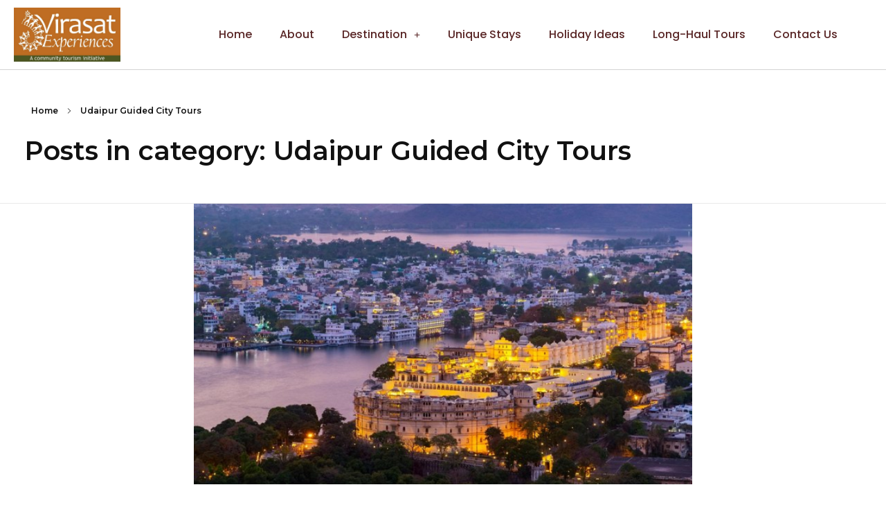

--- FILE ---
content_type: text/html; charset=UTF-8
request_url: https://virasatexperiences.com/category/rajasthan/udaipur/udaipur-guided-city-tours/
body_size: 34517
content:
<!DOCTYPE html>
<!--[if IE 9 ]>   <html class="no-js oldie ie9 ie" lang="en-US" > <![endif]-->
<!--[if (gt IE 9)|!(IE)]><!--> <html class="no-js" lang="en-US" > <!--<![endif]-->
<head>
        <meta charset="UTF-8" >
        <meta http-equiv="X-UA-Compatible" content="IE=edge">
        <!-- devices setting -->
        <meta name="viewport"   content="initial-scale=1,user-scalable=no,width=device-width">

<!-- outputs by wp_head -->
<meta name='robots' content='index, follow, max-image-preview:large, max-snippet:-1, max-video-preview:-1' />
	<style>img:is([sizes="auto" i], [sizes^="auto," i]) { contain-intrinsic-size: 3000px 1500px }</style>
	
	<!-- This site is optimized with the Yoast SEO plugin v26.4 - https://yoast.com/wordpress/plugins/seo/ -->
	<title>Udaipur Guided City Tours Archives - Virasat Experiences</title>
	<link rel="canonical" href="https://virasatexperiences.com/category/rajasthan/udaipur/udaipur-guided-city-tours/" />
	<meta property="og:locale" content="en_US" />
	<meta property="og:type" content="article" />
	<meta property="og:title" content="Udaipur Guided City Tours Archives - Virasat Experiences" />
	<meta property="og:url" content="https://virasatexperiences.com/category/rajasthan/udaipur/udaipur-guided-city-tours/" />
	<meta property="og:site_name" content="Virasat Experiences" />
	<meta name="twitter:card" content="summary_large_image" />
	<script type="application/ld+json" class="yoast-schema-graph">{"@context":"https://schema.org","@graph":[{"@type":"CollectionPage","@id":"https://virasatexperiences.com/category/rajasthan/udaipur/udaipur-guided-city-tours/","url":"https://virasatexperiences.com/category/rajasthan/udaipur/udaipur-guided-city-tours/","name":"Udaipur Guided City Tours Archives - Virasat Experiences","isPartOf":{"@id":"https://virasatexperiences.com/#website"},"primaryImageOfPage":{"@id":"https://virasatexperiences.com/category/rajasthan/udaipur/udaipur-guided-city-tours/#primaryimage"},"image":{"@id":"https://virasatexperiences.com/category/rajasthan/udaipur/udaipur-guided-city-tours/#primaryimage"},"thumbnailUrl":"https://virasatexperiences.com/wp-content/uploads/2024/09/b3.jpg","breadcrumb":{"@id":"https://virasatexperiences.com/category/rajasthan/udaipur/udaipur-guided-city-tours/#breadcrumb"},"inLanguage":"en-US"},{"@type":"ImageObject","inLanguage":"en-US","@id":"https://virasatexperiences.com/category/rajasthan/udaipur/udaipur-guided-city-tours/#primaryimage","url":"https://virasatexperiences.com/wp-content/uploads/2024/09/b3.jpg","contentUrl":"https://virasatexperiences.com/wp-content/uploads/2024/09/b3.jpg","width":720,"height":480},{"@type":"BreadcrumbList","@id":"https://virasatexperiences.com/category/rajasthan/udaipur/udaipur-guided-city-tours/#breadcrumb","itemListElement":[{"@type":"ListItem","position":1,"name":"Home","item":"https://virasatexperiences.com/"},{"@type":"ListItem","position":2,"name":"Rajasthan","item":"https://virasatexperiences.com/category/rajasthan/"},{"@type":"ListItem","position":3,"name":"Udaipur","item":"https://virasatexperiences.com/category/rajasthan/udaipur/"},{"@type":"ListItem","position":4,"name":"Udaipur Guided City Tours"}]},{"@type":"WebSite","@id":"https://virasatexperiences.com/#website","url":"https://virasatexperiences.com/","name":"Virasat Experiences","description":"A Community Tourism Initiative","publisher":{"@id":"https://virasatexperiences.com/#organization"},"potentialAction":[{"@type":"SearchAction","target":{"@type":"EntryPoint","urlTemplate":"https://virasatexperiences.com/?s={search_term_string}"},"query-input":{"@type":"PropertyValueSpecification","valueRequired":true,"valueName":"search_term_string"}}],"inLanguage":"en-US"},{"@type":"Organization","@id":"https://virasatexperiences.com/#organization","name":"Virasat Experiences","url":"https://virasatexperiences.com/","logo":{"@type":"ImageObject","inLanguage":"en-US","@id":"https://virasatexperiences.com/#/schema/logo/image/","url":"https://virasatexperiences.com/wp-content/uploads/2018/11/virasat_experiences_logo.jpg","contentUrl":"https://virasatexperiences.com/wp-content/uploads/2018/11/virasat_experiences_logo.jpg","width":703,"height":357,"caption":"Virasat Experiences"},"image":{"@id":"https://virasatexperiences.com/#/schema/logo/image/"}}]}</script>
	<!-- / Yoast SEO plugin. -->


<link rel='dns-prefetch' href='//fonts.googleapis.com' />
<link rel="alternate" type="application/rss+xml" title="Virasat Experiences &raquo; Feed" href="https://virasatexperiences.com/feed/" />
<link rel="alternate" type="application/rss+xml" title="Virasat Experiences &raquo; Comments Feed" href="https://virasatexperiences.com/comments/feed/" />
<link rel="alternate" type="application/rss+xml" title="Virasat Experiences &raquo; Udaipur Guided City Tours Category Feed" href="https://virasatexperiences.com/category/rajasthan/udaipur/udaipur-guided-city-tours/feed/" />
<script>
window._wpemojiSettings = {"baseUrl":"https:\/\/s.w.org\/images\/core\/emoji\/16.0.1\/72x72\/","ext":".png","svgUrl":"https:\/\/s.w.org\/images\/core\/emoji\/16.0.1\/svg\/","svgExt":".svg","source":{"concatemoji":"https:\/\/virasatexperiences.com\/wp-includes\/js\/wp-emoji-release.min.js?ver=6.8.3"}};
/*! This file is auto-generated */
!function(s,n){var o,i,e;function c(e){try{var t={supportTests:e,timestamp:(new Date).valueOf()};sessionStorage.setItem(o,JSON.stringify(t))}catch(e){}}function p(e,t,n){e.clearRect(0,0,e.canvas.width,e.canvas.height),e.fillText(t,0,0);var t=new Uint32Array(e.getImageData(0,0,e.canvas.width,e.canvas.height).data),a=(e.clearRect(0,0,e.canvas.width,e.canvas.height),e.fillText(n,0,0),new Uint32Array(e.getImageData(0,0,e.canvas.width,e.canvas.height).data));return t.every(function(e,t){return e===a[t]})}function u(e,t){e.clearRect(0,0,e.canvas.width,e.canvas.height),e.fillText(t,0,0);for(var n=e.getImageData(16,16,1,1),a=0;a<n.data.length;a++)if(0!==n.data[a])return!1;return!0}function f(e,t,n,a){switch(t){case"flag":return n(e,"\ud83c\udff3\ufe0f\u200d\u26a7\ufe0f","\ud83c\udff3\ufe0f\u200b\u26a7\ufe0f")?!1:!n(e,"\ud83c\udde8\ud83c\uddf6","\ud83c\udde8\u200b\ud83c\uddf6")&&!n(e,"\ud83c\udff4\udb40\udc67\udb40\udc62\udb40\udc65\udb40\udc6e\udb40\udc67\udb40\udc7f","\ud83c\udff4\u200b\udb40\udc67\u200b\udb40\udc62\u200b\udb40\udc65\u200b\udb40\udc6e\u200b\udb40\udc67\u200b\udb40\udc7f");case"emoji":return!a(e,"\ud83e\udedf")}return!1}function g(e,t,n,a){var r="undefined"!=typeof WorkerGlobalScope&&self instanceof WorkerGlobalScope?new OffscreenCanvas(300,150):s.createElement("canvas"),o=r.getContext("2d",{willReadFrequently:!0}),i=(o.textBaseline="top",o.font="600 32px Arial",{});return e.forEach(function(e){i[e]=t(o,e,n,a)}),i}function t(e){var t=s.createElement("script");t.src=e,t.defer=!0,s.head.appendChild(t)}"undefined"!=typeof Promise&&(o="wpEmojiSettingsSupports",i=["flag","emoji"],n.supports={everything:!0,everythingExceptFlag:!0},e=new Promise(function(e){s.addEventListener("DOMContentLoaded",e,{once:!0})}),new Promise(function(t){var n=function(){try{var e=JSON.parse(sessionStorage.getItem(o));if("object"==typeof e&&"number"==typeof e.timestamp&&(new Date).valueOf()<e.timestamp+604800&&"object"==typeof e.supportTests)return e.supportTests}catch(e){}return null}();if(!n){if("undefined"!=typeof Worker&&"undefined"!=typeof OffscreenCanvas&&"undefined"!=typeof URL&&URL.createObjectURL&&"undefined"!=typeof Blob)try{var e="postMessage("+g.toString()+"("+[JSON.stringify(i),f.toString(),p.toString(),u.toString()].join(",")+"));",a=new Blob([e],{type:"text/javascript"}),r=new Worker(URL.createObjectURL(a),{name:"wpTestEmojiSupports"});return void(r.onmessage=function(e){c(n=e.data),r.terminate(),t(n)})}catch(e){}c(n=g(i,f,p,u))}t(n)}).then(function(e){for(var t in e)n.supports[t]=e[t],n.supports.everything=n.supports.everything&&n.supports[t],"flag"!==t&&(n.supports.everythingExceptFlag=n.supports.everythingExceptFlag&&n.supports[t]);n.supports.everythingExceptFlag=n.supports.everythingExceptFlag&&!n.supports.flag,n.DOMReady=!1,n.readyCallback=function(){n.DOMReady=!0}}).then(function(){return e}).then(function(){var e;n.supports.everything||(n.readyCallback(),(e=n.source||{}).concatemoji?t(e.concatemoji):e.wpemoji&&e.twemoji&&(t(e.twemoji),t(e.wpemoji)))}))}((window,document),window._wpemojiSettings);
</script>
<link rel='stylesheet' id='bdt-uikit-css' href='https://virasatexperiences.com/wp-content/plugins/bdthemes-element-pack/assets/css/bdt-uikit.css?ver=3.15.1' media='all' />
<link rel='stylesheet' id='ep-helper-css' href='https://virasatexperiences.com/wp-content/plugins/bdthemes-element-pack/assets/css/ep-helper.css?ver=7.0.1' media='all' />
<style id='wp-emoji-styles-inline-css'>

	img.wp-smiley, img.emoji {
		display: inline !important;
		border: none !important;
		box-shadow: none !important;
		height: 1em !important;
		width: 1em !important;
		margin: 0 0.07em !important;
		vertical-align: -0.1em !important;
		background: none !important;
		padding: 0 !important;
	}
</style>
<style id='classic-theme-styles-inline-css'>
/*! This file is auto-generated */
.wp-block-button__link{color:#fff;background-color:#32373c;border-radius:9999px;box-shadow:none;text-decoration:none;padding:calc(.667em + 2px) calc(1.333em + 2px);font-size:1.125em}.wp-block-file__button{background:#32373c;color:#fff;text-decoration:none}
</style>
<style id='global-styles-inline-css'>
:root{--wp--preset--aspect-ratio--square: 1;--wp--preset--aspect-ratio--4-3: 4/3;--wp--preset--aspect-ratio--3-4: 3/4;--wp--preset--aspect-ratio--3-2: 3/2;--wp--preset--aspect-ratio--2-3: 2/3;--wp--preset--aspect-ratio--16-9: 16/9;--wp--preset--aspect-ratio--9-16: 9/16;--wp--preset--color--black: #000000;--wp--preset--color--cyan-bluish-gray: #abb8c3;--wp--preset--color--white: #ffffff;--wp--preset--color--pale-pink: #f78da7;--wp--preset--color--vivid-red: #cf2e2e;--wp--preset--color--luminous-vivid-orange: #ff6900;--wp--preset--color--luminous-vivid-amber: #fcb900;--wp--preset--color--light-green-cyan: #7bdcb5;--wp--preset--color--vivid-green-cyan: #00d084;--wp--preset--color--pale-cyan-blue: #8ed1fc;--wp--preset--color--vivid-cyan-blue: #0693e3;--wp--preset--color--vivid-purple: #9b51e0;--wp--preset--gradient--vivid-cyan-blue-to-vivid-purple: linear-gradient(135deg,rgba(6,147,227,1) 0%,rgb(155,81,224) 100%);--wp--preset--gradient--light-green-cyan-to-vivid-green-cyan: linear-gradient(135deg,rgb(122,220,180) 0%,rgb(0,208,130) 100%);--wp--preset--gradient--luminous-vivid-amber-to-luminous-vivid-orange: linear-gradient(135deg,rgba(252,185,0,1) 0%,rgba(255,105,0,1) 100%);--wp--preset--gradient--luminous-vivid-orange-to-vivid-red: linear-gradient(135deg,rgba(255,105,0,1) 0%,rgb(207,46,46) 100%);--wp--preset--gradient--very-light-gray-to-cyan-bluish-gray: linear-gradient(135deg,rgb(238,238,238) 0%,rgb(169,184,195) 100%);--wp--preset--gradient--cool-to-warm-spectrum: linear-gradient(135deg,rgb(74,234,220) 0%,rgb(151,120,209) 20%,rgb(207,42,186) 40%,rgb(238,44,130) 60%,rgb(251,105,98) 80%,rgb(254,248,76) 100%);--wp--preset--gradient--blush-light-purple: linear-gradient(135deg,rgb(255,206,236) 0%,rgb(152,150,240) 100%);--wp--preset--gradient--blush-bordeaux: linear-gradient(135deg,rgb(254,205,165) 0%,rgb(254,45,45) 50%,rgb(107,0,62) 100%);--wp--preset--gradient--luminous-dusk: linear-gradient(135deg,rgb(255,203,112) 0%,rgb(199,81,192) 50%,rgb(65,88,208) 100%);--wp--preset--gradient--pale-ocean: linear-gradient(135deg,rgb(255,245,203) 0%,rgb(182,227,212) 50%,rgb(51,167,181) 100%);--wp--preset--gradient--electric-grass: linear-gradient(135deg,rgb(202,248,128) 0%,rgb(113,206,126) 100%);--wp--preset--gradient--midnight: linear-gradient(135deg,rgb(2,3,129) 0%,rgb(40,116,252) 100%);--wp--preset--font-size--small: 13px;--wp--preset--font-size--medium: 20px;--wp--preset--font-size--large: 36px;--wp--preset--font-size--x-large: 42px;--wp--preset--spacing--20: 0.44rem;--wp--preset--spacing--30: 0.67rem;--wp--preset--spacing--40: 1rem;--wp--preset--spacing--50: 1.5rem;--wp--preset--spacing--60: 2.25rem;--wp--preset--spacing--70: 3.38rem;--wp--preset--spacing--80: 5.06rem;--wp--preset--shadow--natural: 6px 6px 9px rgba(0, 0, 0, 0.2);--wp--preset--shadow--deep: 12px 12px 50px rgba(0, 0, 0, 0.4);--wp--preset--shadow--sharp: 6px 6px 0px rgba(0, 0, 0, 0.2);--wp--preset--shadow--outlined: 6px 6px 0px -3px rgba(255, 255, 255, 1), 6px 6px rgba(0, 0, 0, 1);--wp--preset--shadow--crisp: 6px 6px 0px rgba(0, 0, 0, 1);}:where(.is-layout-flex){gap: 0.5em;}:where(.is-layout-grid){gap: 0.5em;}body .is-layout-flex{display: flex;}.is-layout-flex{flex-wrap: wrap;align-items: center;}.is-layout-flex > :is(*, div){margin: 0;}body .is-layout-grid{display: grid;}.is-layout-grid > :is(*, div){margin: 0;}:where(.wp-block-columns.is-layout-flex){gap: 2em;}:where(.wp-block-columns.is-layout-grid){gap: 2em;}:where(.wp-block-post-template.is-layout-flex){gap: 1.25em;}:where(.wp-block-post-template.is-layout-grid){gap: 1.25em;}.has-black-color{color: var(--wp--preset--color--black) !important;}.has-cyan-bluish-gray-color{color: var(--wp--preset--color--cyan-bluish-gray) !important;}.has-white-color{color: var(--wp--preset--color--white) !important;}.has-pale-pink-color{color: var(--wp--preset--color--pale-pink) !important;}.has-vivid-red-color{color: var(--wp--preset--color--vivid-red) !important;}.has-luminous-vivid-orange-color{color: var(--wp--preset--color--luminous-vivid-orange) !important;}.has-luminous-vivid-amber-color{color: var(--wp--preset--color--luminous-vivid-amber) !important;}.has-light-green-cyan-color{color: var(--wp--preset--color--light-green-cyan) !important;}.has-vivid-green-cyan-color{color: var(--wp--preset--color--vivid-green-cyan) !important;}.has-pale-cyan-blue-color{color: var(--wp--preset--color--pale-cyan-blue) !important;}.has-vivid-cyan-blue-color{color: var(--wp--preset--color--vivid-cyan-blue) !important;}.has-vivid-purple-color{color: var(--wp--preset--color--vivid-purple) !important;}.has-black-background-color{background-color: var(--wp--preset--color--black) !important;}.has-cyan-bluish-gray-background-color{background-color: var(--wp--preset--color--cyan-bluish-gray) !important;}.has-white-background-color{background-color: var(--wp--preset--color--white) !important;}.has-pale-pink-background-color{background-color: var(--wp--preset--color--pale-pink) !important;}.has-vivid-red-background-color{background-color: var(--wp--preset--color--vivid-red) !important;}.has-luminous-vivid-orange-background-color{background-color: var(--wp--preset--color--luminous-vivid-orange) !important;}.has-luminous-vivid-amber-background-color{background-color: var(--wp--preset--color--luminous-vivid-amber) !important;}.has-light-green-cyan-background-color{background-color: var(--wp--preset--color--light-green-cyan) !important;}.has-vivid-green-cyan-background-color{background-color: var(--wp--preset--color--vivid-green-cyan) !important;}.has-pale-cyan-blue-background-color{background-color: var(--wp--preset--color--pale-cyan-blue) !important;}.has-vivid-cyan-blue-background-color{background-color: var(--wp--preset--color--vivid-cyan-blue) !important;}.has-vivid-purple-background-color{background-color: var(--wp--preset--color--vivid-purple) !important;}.has-black-border-color{border-color: var(--wp--preset--color--black) !important;}.has-cyan-bluish-gray-border-color{border-color: var(--wp--preset--color--cyan-bluish-gray) !important;}.has-white-border-color{border-color: var(--wp--preset--color--white) !important;}.has-pale-pink-border-color{border-color: var(--wp--preset--color--pale-pink) !important;}.has-vivid-red-border-color{border-color: var(--wp--preset--color--vivid-red) !important;}.has-luminous-vivid-orange-border-color{border-color: var(--wp--preset--color--luminous-vivid-orange) !important;}.has-luminous-vivid-amber-border-color{border-color: var(--wp--preset--color--luminous-vivid-amber) !important;}.has-light-green-cyan-border-color{border-color: var(--wp--preset--color--light-green-cyan) !important;}.has-vivid-green-cyan-border-color{border-color: var(--wp--preset--color--vivid-green-cyan) !important;}.has-pale-cyan-blue-border-color{border-color: var(--wp--preset--color--pale-cyan-blue) !important;}.has-vivid-cyan-blue-border-color{border-color: var(--wp--preset--color--vivid-cyan-blue) !important;}.has-vivid-purple-border-color{border-color: var(--wp--preset--color--vivid-purple) !important;}.has-vivid-cyan-blue-to-vivid-purple-gradient-background{background: var(--wp--preset--gradient--vivid-cyan-blue-to-vivid-purple) !important;}.has-light-green-cyan-to-vivid-green-cyan-gradient-background{background: var(--wp--preset--gradient--light-green-cyan-to-vivid-green-cyan) !important;}.has-luminous-vivid-amber-to-luminous-vivid-orange-gradient-background{background: var(--wp--preset--gradient--luminous-vivid-amber-to-luminous-vivid-orange) !important;}.has-luminous-vivid-orange-to-vivid-red-gradient-background{background: var(--wp--preset--gradient--luminous-vivid-orange-to-vivid-red) !important;}.has-very-light-gray-to-cyan-bluish-gray-gradient-background{background: var(--wp--preset--gradient--very-light-gray-to-cyan-bluish-gray) !important;}.has-cool-to-warm-spectrum-gradient-background{background: var(--wp--preset--gradient--cool-to-warm-spectrum) !important;}.has-blush-light-purple-gradient-background{background: var(--wp--preset--gradient--blush-light-purple) !important;}.has-blush-bordeaux-gradient-background{background: var(--wp--preset--gradient--blush-bordeaux) !important;}.has-luminous-dusk-gradient-background{background: var(--wp--preset--gradient--luminous-dusk) !important;}.has-pale-ocean-gradient-background{background: var(--wp--preset--gradient--pale-ocean) !important;}.has-electric-grass-gradient-background{background: var(--wp--preset--gradient--electric-grass) !important;}.has-midnight-gradient-background{background: var(--wp--preset--gradient--midnight) !important;}.has-small-font-size{font-size: var(--wp--preset--font-size--small) !important;}.has-medium-font-size{font-size: var(--wp--preset--font-size--medium) !important;}.has-large-font-size{font-size: var(--wp--preset--font-size--large) !important;}.has-x-large-font-size{font-size: var(--wp--preset--font-size--x-large) !important;}
:where(.wp-block-post-template.is-layout-flex){gap: 1.25em;}:where(.wp-block-post-template.is-layout-grid){gap: 1.25em;}
:where(.wp-block-columns.is-layout-flex){gap: 2em;}:where(.wp-block-columns.is-layout-grid){gap: 2em;}
:root :where(.wp-block-pullquote){font-size: 1.5em;line-height: 1.6;}
</style>
<link rel='stylesheet' id='contact-form-7-css' href='https://virasatexperiences.com/wp-content/plugins/contact-form-7/includes/css/styles.css?ver=6.1.3' media='all' />
<link rel='stylesheet' id='eae-css-css' href='https://virasatexperiences.com/wp-content/plugins/addon-elements-for-elementor-page-builder/assets/css/eae.min.css?ver=1.14.3' media='all' />
<link rel='stylesheet' id='eae-peel-css-css' href='https://virasatexperiences.com/wp-content/plugins/addon-elements-for-elementor-page-builder/assets/lib/peel/peel.css?ver=1.14.3' media='all' />
<link rel='stylesheet' id='auxin-base-css' href='https://virasatexperiences.com/wp-content/themes/phlox-pro/css/base.css?ver=5.10.0' media='all' />
<link rel='stylesheet' id='auxin-front-icon-css' href='https://virasatexperiences.com/wp-content/themes/phlox-pro/css/auxin-icon.css?ver=5.10.0' media='all' />
<link rel='stylesheet' id='auxin-main-css' href='https://virasatexperiences.com/wp-content/themes/phlox-pro/css/main.css?ver=5.10.0' media='all' />
<link rel='stylesheet' id='elementor-frontend-css' href='https://virasatexperiences.com/wp-content/plugins/elementor/assets/css/frontend.min.css?ver=3.33.1' media='all' />
<link rel='stylesheet' id='widget-image-css' href='https://virasatexperiences.com/wp-content/plugins/elementor/assets/css/widget-image.min.css?ver=3.33.1' media='all' />
<link rel='stylesheet' id='widget-nav-menu-css' href='https://virasatexperiences.com/wp-content/plugins/elementor-pro/assets/css/widget-nav-menu.min.css?ver=3.33.1' media='all' />
<link rel='stylesheet' id='e-sticky-css' href='https://virasatexperiences.com/wp-content/plugins/elementor-pro/assets/css/modules/sticky.min.css?ver=3.33.1' media='all' />
<link rel='stylesheet' id='widget-image-box-css' href='https://virasatexperiences.com/wp-content/plugins/elementor/assets/css/widget-image-box.min.css?ver=3.33.1' media='all' />
<link rel='stylesheet' id='widget-social-icons-css' href='https://virasatexperiences.com/wp-content/plugins/elementor/assets/css/widget-social-icons.min.css?ver=3.33.1' media='all' />
<link rel='stylesheet' id='e-apple-webkit-css' href='https://virasatexperiences.com/wp-content/plugins/elementor/assets/css/conditionals/apple-webkit.min.css?ver=3.33.1' media='all' />
<link rel='stylesheet' id='widget-heading-css' href='https://virasatexperiences.com/wp-content/plugins/elementor/assets/css/widget-heading.min.css?ver=3.33.1' media='all' />
<link rel='stylesheet' id='widget-icon-list-css' href='https://virasatexperiences.com/wp-content/plugins/elementor/assets/css/widget-icon-list.min.css?ver=3.33.1' media='all' />
<link rel='stylesheet' id='elementor-icons-css' href='https://virasatexperiences.com/wp-content/plugins/elementor/assets/lib/eicons/css/elementor-icons.min.css?ver=5.44.0' media='all' />
<link rel='stylesheet' id='elementor-post-4096-css' href='https://virasatexperiences.com/wp-content/uploads/elementor/css/post-4096.css?ver=1763665263' media='all' />
<link rel='stylesheet' id='auxin-elementor-base-css' href='https://virasatexperiences.com/wp-content/themes/phlox-pro/css/other/elementor.css?ver=5.10.0' media='all' />
<link rel='stylesheet' id='lae-animate-css' href='https://virasatexperiences.com/wp-content/plugins/addons-for-elementor/assets/css/lib/animate.css?ver=9.0' media='all' />
<link rel='stylesheet' id='lae-sliders-styles-css' href='https://virasatexperiences.com/wp-content/plugins/addons-for-elementor/assets/css/lib/sliders.min.css?ver=9.0' media='all' />
<link rel='stylesheet' id='lae-icomoon-styles-css' href='https://virasatexperiences.com/wp-content/plugins/addons-for-elementor/assets/css/icomoon.css?ver=9.0' media='all' />
<link rel='stylesheet' id='lae-frontend-styles-css' href='https://virasatexperiences.com/wp-content/plugins/addons-for-elementor/assets/css/lae-frontend.css?ver=9.0' media='all' />
<link rel='stylesheet' id='lae-grid-styles-css' href='https://virasatexperiences.com/wp-content/plugins/addons-for-elementor/assets/css/lae-grid.css?ver=9.0' media='all' />
<link rel='stylesheet' id='lae-widgets-styles-css' href='https://virasatexperiences.com/wp-content/plugins/addons-for-elementor/assets/css/widgets/lae-widgets.min.css?ver=9.0' media='all' />
<link rel='stylesheet' id='auxin-elementor-widgets-css' href='https://virasatexperiences.com/wp-content/plugins/auxin-elements/admin/assets/css/elementor-widgets.css?ver=2.17.12' media='all' />
<link rel='stylesheet' id='mediaelement-css' href='https://virasatexperiences.com/wp-includes/js/mediaelement/mediaelementplayer-legacy.min.css?ver=4.2.17' media='all' />
<link rel='stylesheet' id='wp-mediaelement-css' href='https://virasatexperiences.com/wp-includes/js/mediaelement/wp-mediaelement.min.css?ver=6.8.3' media='all' />
<link rel='stylesheet' id='elementor-post-3744-css' href='https://virasatexperiences.com/wp-content/uploads/elementor/css/post-3744.css?ver=1763665263' media='all' />
<link rel='stylesheet' id='elementor-post-1057-css' href='https://virasatexperiences.com/wp-content/uploads/elementor/css/post-1057.css?ver=1763665264' media='all' />
<link rel='stylesheet' id='auxin-fonts-google-css' href='//fonts.googleapis.com/css?family=Montserrat%3A100%2C100italic%2C200%2C200italic%2C300%2C300italic%2Cregular%2Citalic%2C500%2C500italic%2C600%2C600italic%2C700%2C700italic%2C800%2C800italic%2C900%2C900italic%7CPoppins%3A100%2C100italic%2C200%2C200italic%2C300%2C300italic%2Cregular%2Citalic%2C500%2C500italic%2C600%2C600italic%2C700%2C700italic%2C800%2C800italic%2C900%2C900italic&#038;ver=1.4' media='all' />
<link rel='stylesheet' id='auxin-custom-css' href='https://virasatexperiences.com/wp-content/uploads/phlox-pro/custom.css?ver=1.4' media='all' />
<link rel='stylesheet' id='auxin-portfolio-css' href='https://virasatexperiences.com/wp-content/themes/phlox-pro/css/portfolio.css?ver=2.3.12' media='all' />
<link rel='stylesheet' id='elementor-post-1266-css' href='https://virasatexperiences.com/wp-content/uploads/elementor/css/post-1266.css?ver=1763665265' media='all' />
<link rel='stylesheet' id='eael-general-css' href='https://virasatexperiences.com/wp-content/plugins/essential-addons-for-elementor-lite/assets/front-end/css/view/general.min.css?ver=6.5.1' media='all' />
<link rel='stylesheet' id='elementor-gf-local-poppins-css' href='https://virasatexperiences.com/wp-content/uploads/elementor/google-fonts/css/poppins.css?ver=1747378524' media='all' />
<link rel='stylesheet' id='elementor-icons-shared-0-css' href='https://virasatexperiences.com/wp-content/plugins/elementor/assets/lib/font-awesome/css/fontawesome.min.css?ver=5.15.3' media='all' />
<link rel='stylesheet' id='elementor-icons-fa-brands-css' href='https://virasatexperiences.com/wp-content/plugins/elementor/assets/lib/font-awesome/css/brands.min.css?ver=5.15.3' media='all' />
<link rel='stylesheet' id='elementor-icons-fa-solid-css' href='https://virasatexperiences.com/wp-content/plugins/elementor/assets/lib/font-awesome/css/solid.min.css?ver=5.15.3' media='all' />
<script src="https://virasatexperiences.com/wp-includes/js/jquery/jquery.min.js?ver=3.7.1" id="jquery-core-js"></script>
<script src="https://virasatexperiences.com/wp-includes/js/jquery/jquery-migrate.min.js?ver=3.4.1" id="jquery-migrate-js"></script>
<script src="https://virasatexperiences.com/wp-content/plugins/addon-elements-for-elementor-page-builder/assets/js/iconHelper.js?ver=1.0" id="eae-iconHelper-js"></script>
<script id="auxin-modernizr-js-extra">
var auxin = {"ajax_url":"https:\/\/virasatexperiences.com\/wp-admin\/admin-ajax.php","is_rtl":"","is_reponsive":"1","is_framed":"","frame_width":"20","wpml_lang":"en","uploadbaseurl":"https:\/\/virasatexperiences.com\/wp-content\/uploads","nonce":"f15567ed7e"};
</script>
<script id="auxin-modernizr-js-before">
/* < ![CDATA[ */
function auxinNS(n){for(var e=n.split("."),a=window,i="",r=e.length,t=0;r>t;t++)"window"!=e[t]&&(i=e[t],a[i]=a[i]||{},a=a[i]);return a;}
/* ]]> */
</script>
<script src="https://virasatexperiences.com/wp-content/themes/phlox-pro/js/solo/modernizr-custom.min.js?ver=5.10.0" id="auxin-modernizr-js"></script>
<link rel="https://api.w.org/" href="https://virasatexperiences.com/wp-json/" /><link rel="alternate" title="JSON" type="application/json" href="https://virasatexperiences.com/wp-json/wp/v2/categories/36" /><link rel="EditURI" type="application/rsd+xml" title="RSD" href="https://virasatexperiences.com/xmlrpc.php?rsd" />
<meta name="generator" content="WordPress 6.8.3" />
        <script type="text/javascript">
            ( function () {
                window.lae_fs = { can_use_premium_code: false};
            } )();
        </script>
        <script>
jQuery(document).ready(function(){
  
    $("img").attr("loading", "lazy");
  }); </script><!-- Chrome, Firefox OS and Opera -->
<meta name="theme-color" content="" />
<!-- Windows Phone -->
<meta name="msapplication-navbutton-color" content="" />
<!-- iOS Safari -->
<meta name="apple-mobile-web-app-capable" content="yes">
<meta name="apple-mobile-web-app-status-bar-style" content="black-translucent">

<meta name="generator" content="Elementor 3.33.1; features: additional_custom_breakpoints; settings: css_print_method-external, google_font-enabled, font_display-auto">
			<style>
				.e-con.e-parent:nth-of-type(n+4):not(.e-lazyloaded):not(.e-no-lazyload),
				.e-con.e-parent:nth-of-type(n+4):not(.e-lazyloaded):not(.e-no-lazyload) * {
					background-image: none !important;
				}
				@media screen and (max-height: 1024px) {
					.e-con.e-parent:nth-of-type(n+3):not(.e-lazyloaded):not(.e-no-lazyload),
					.e-con.e-parent:nth-of-type(n+3):not(.e-lazyloaded):not(.e-no-lazyload) * {
						background-image: none !important;
					}
				}
				@media screen and (max-height: 640px) {
					.e-con.e-parent:nth-of-type(n+2):not(.e-lazyloaded):not(.e-no-lazyload),
					.e-con.e-parent:nth-of-type(n+2):not(.e-lazyloaded):not(.e-no-lazyload) * {
						background-image: none !important;
					}
				}
			</style>
			<link rel="icon" href="https://virasatexperiences.com/wp-content/uploads/2018/11/cropped-virasat_experiences_logo-32x32.jpg" sizes="32x32" />
<link rel="icon" href="https://virasatexperiences.com/wp-content/uploads/2018/11/cropped-virasat_experiences_logo-192x192.jpg" sizes="192x192" />
<link rel="apple-touch-icon" href="https://virasatexperiences.com/wp-content/uploads/2018/11/cropped-virasat_experiences_logo-180x180.jpg" />
<meta name="msapplication-TileImage" content="https://virasatexperiences.com/wp-content/uploads/2018/11/cropped-virasat_experiences_logo-270x270.jpg" />
<style>.pswp.pafe-lightbox-modal {display: none;}</style>		<style id="wp-custom-css">
			.nf-form-content input.ninja-forms-field,.elementor-535 .elementor-element.elementor-element-dbca91e .field-wrap textarea {
	width:100% !important;
	max-width:100% !important;
}
.elementor-2581 .elementor-element.elementor-element-7e00e57 .nf-field-container {
	margin-bottom:1% !important;
}
#nf-form-3-cont .nf-form-content textarea{
    margin-left: auto;
    margin-right: auto;
    width: 98% !important;
    max-width: 98% !important;
}
#nf-form-3-cont .nf-form-content .list-select-wrap .nf-field-element>div,#nf-form-3-cont .nf-form-content input:not([type=submit]),#nf-form-3-cont .nf-form-content textarea{
	background:rgba(0,0,0,0) !important;
	    color: #ffffff !important;
	border: 2px solid white;
}
.nf-form-fields-required{
	display:none;
}
#nf-form-3-cont.nf-form-content .listselect-wrap .nf-field-element div,#nf-form-3-cont .nf-form-content input.ninja-forms-field{
	
	height:45px !important;
} 
#nf-form-3-cont .nf-form-content input[type=submit]{
	width:100% !important;
	background-color:white;
	color:black;
}
#nf-form-3-cont .nf-form-content .list-select-wrap .nf-field-element>div:active,#nf-form-3-cont .nf-form-content input:not([type=submit]):active,#nf-form-3-cont .nf-form-content textarea:active{
	background:rgba(0,0,0,0) !important;
	border: 2px solid white;
	
}
#nf-form-3-cont .nf-form-content input:not([type=submit])::placeholder,#nf-form-3-cont .nf-form-content textarea::placeholder{
	color:white;
	
}



/* MENO */
.site-header-section.aux-overlay-header {
	top: 42px;
}

.form-box-area .nf-before-form-content{
	text-align:center;
}
#post-538 .hentry .entry-content{
	margin-bottom:0px !important;
}
.elementor-538 .elementor-element.elementor-element-694ef380 > .elementor-widget-container{
	padding:0% 5% 0% 5% !important;
}
.elementor-538 .elementor-element.elementor-element-2d82b31 > .elementor-element-populated{
	padding:60px 60px 60px 60px;
}
.elementor-538 .elementor-element.elementor-element-e3088de>.elementor-widget-container{
	padding: 0% 10% !important;
}
.elementor-538 .elementor-element.elementor-element-bb041df .aux-arrow-nav.aux-outline{
	background:#e0e0e0;
}
.elementor-538 .elementor-element.elementor-element-bb041df .aux-mc-controls{
	top:-90px !important;
	right:0px !important;
}
.aux-content-top-margin .aux-primary
{
	padding-top:0px !important;
}
.aux-fold{
	padding-left:0px !important;
	padding-right:0px !important;
}
/* We can define it with option in next update */
.site-header-section .aux-master-menu .current-menu-item .aux-menu-label{
	font-weight:900;
}
.site-header-section .aux-master-menu .aux-menu-item.current-menu-item .aux-menu-label:after {
	width: 100%;
}

.site-header-section .aux-master-menu .current-menu-item .aux-menu-label:after{
	content: '';
	width:100%;
	height:2px;
/* 	background:#FFFFFF; */
	display:block;
}
.site-header-section .aux-master-menu .aux-menu-item .aux-menu-label:after{
	content: '';
	width:0;
	height:2px;
	background:#000;
	display:block;
	transition:all 0.6s cubic- bezier(0.19, 1, 0.22, 1);
}
.site-header-section .aux-master-menu .aux-menu-item.aux-hover .aux-menu-label:after {
	content: '';
	width:100%;
	height:2px;
	background:#BF6D23;
	display:block;


}
/* search */
.site-header-section .aux-search-section .aux-search-icon {
	margin-left: 41px;

}

/* We can define it with option in next update */
#primary .entry-main .entry-header .entry-title {
	font-family: Poppins;
  font-weight: 700;
  font-size: 35px;
  line-height: 35px;
  color: #FFFFFF;
	text-align:center;
}
.comment-respond{
	padding:0 185px;
	border-color:#393939;
}
@media screen and (max-width: 480px){
	.elementor-538 .elementor-element.elementor-element-2f85ed2f{
		padding: 8em 2em 2em 2em !important;
	}
	#Header-area{
		display:none !important;
	}

	.elementor-538 .elementor-element.elementor-element-d076d94{
		display:none !important;
	}
}
@media screen and (min-width:481px){
    #Header-area-mobile{
	display:none !important;
}
	#nf-form-3-cont .three-sixths{
	width:48% !important;
	margin-left:1% !important;
}
	.form-destination{
		width:90%;
		
	}
	.elementor-535 .elementor-element.elementor-element-dbca91e .nf-field-container{
		margin-left:25px;
	}
	.form-box-area .nf-form-cont .three-sixths{
width:47% !important;
	}
	.aux-content-top-margin .aux-primary{
		z-index:0;
	}
}
@media screen and (max-width: 1148px) and (min-width:25px){
    .comment-respond{
	padding:0 85px;
}
}


/** Start Envato Elements CSS: Blocks (141-3-1d55f1e76be9fb1a8d9de88accbe962f) **/

.envato-kit-138-bracket .elementor-widget-container > *:before{
	content:"[";
	color:#ffab00;
	display:inline-block;
	margin-right:4px;
	line-height:1em;
	position:relative;
	top:-1px;
}

.envato-kit-138-bracket .elementor-widget-container > *:after{
	content:"]";
	color:#ffab00;
	display:inline-block;
	margin-left:4px;
	line-height:1em;
	position:relative;
	top:-1px;
}

/** End Envato Elements CSS: Blocks (141-3-1d55f1e76be9fb1a8d9de88accbe962f) **/



/** Start Envato Elements CSS: Blocks (71-3-d415519effd9e11f35d2438c58ea7ebf) **/

.envato-block__preview{overflow: visible;}

/** End Envato Elements CSS: Blocks (71-3-d415519effd9e11f35d2438c58ea7ebf) **/



/** Start Envato Elements CSS: Blocks (69-3-4f8cfb8a1a68ec007f2be7a02bdeadd9) **/

.envato-kit-66-menu .e--pointer-framed .elementor-item:before{
	border-radius:1px;
}

.envato-kit-66-subscription-form .elementor-form-fields-wrapper{
	position:relative;
}

.envato-kit-66-subscription-form .elementor-form-fields-wrapper .elementor-field-type-submit{
	position:static;
}

.envato-kit-66-subscription-form .elementor-form-fields-wrapper .elementor-field-type-submit button{
	position: absolute;
    top: 50%;
    right: 6px;
    transform: translate(0, -50%);
		-moz-transform: translate(0, -50%);
		-webmit-transform: translate(0, -50%);
}

.envato-kit-66-testi-slider .elementor-testimonial__footer{
	margin-top: -60px !important;
	z-index: 99;
  position: relative;
}

.envato-kit-66-featured-slider .elementor-slides .slick-prev{
	width:50px;
	height:50px;
	background-color:#ffffff !important;
	transform:rotate(45deg);
	-moz-transform:rotate(45deg);
	-webkit-transform:rotate(45deg);
	left:-25px !important;
	-webkit-box-shadow: 0px 1px 2px 1px rgba(0,0,0,0.32);
	-moz-box-shadow: 0px 1px 2px 1px rgba(0,0,0,0.32);
	box-shadow: 0px 1px 2px 1px rgba(0,0,0,0.32);
}

.envato-kit-66-featured-slider .elementor-slides .slick-prev:before{
	display:block;
	margin-top:0px;
	margin-left:0px;
	transform:rotate(-45deg);
	-moz-transform:rotate(-45deg);
	-webkit-transform:rotate(-45deg);
}

.envato-kit-66-featured-slider .elementor-slides .slick-next{
	width:50px;
	height:50px;
	background-color:#ffffff !important;
	transform:rotate(45deg);
	-moz-transform:rotate(45deg);
	-webkit-transform:rotate(45deg);
	right:-25px !important;
	-webkit-box-shadow: 0px 1px 2px 1px rgba(0,0,0,0.32);
	-moz-box-shadow: 0px 1px 2px 1px rgba(0,0,0,0.32);
	box-shadow: 0px 1px 2px 1px rgba(0,0,0,0.32);
}

.envato-kit-66-featured-slider .elementor-slides .slick-next:before{
	display:block;
	margin-top:-5px;
	margin-right:-5px;
	transform:rotate(-45deg);
	-moz-transform:rotate(-45deg);
	-webkit-transform:rotate(-45deg);
}

.envato-kit-66-orangetext{
	color:#f4511e;
}

.envato-kit-66-countdown .elementor-countdown-label{
	display:inline-block !important;
	border:2px solid rgba(255,255,255,0.2);
	padding:9px 20px;
}

/** End Envato Elements CSS: Blocks (69-3-4f8cfb8a1a68ec007f2be7a02bdeadd9) **/



/** Start Envato Elements CSS: City Council (114-3-7c60eb78c141bd19bbd7032d6d657b5a) **/

.envato-kit-111-hvr-img-one .elementor-image {
	position: relative;
}

.envato-kit-111-hvr-img-one .elementor-image:before {
    position:  absolute;
    content:  '';
    background-color: rgba(34, 34, 34, 0.80);
    width:  100%;
    height: 50%;
    left:  0;
    top:  0;
    transition:  .5s ease;
    opacity:  0;
    visibility:  hidden;
}

.envato-kit-111-hvr-img-one:hover .elementor-image:before {
    height: 100%;
    opacity:  1;
    visibility:  visible;
}


/* Float Shadow */
.envato-kit-111-hvr-float-shadow {
  vertical-align: middle;
  -webkit-transform: translateZ(0);
  transform: translateZ(0);
  box-shadow: 0 0 1px rgba(0, 0, 0, 0);
  -webkit-backface-visibility: hidden;
  backface-visibility: hidden;
  -moz-osx-font-smoothing: grayscale;
  position: relative;
  -webkit-transition-duration: 0.3s;
  transition-duration: 0.3s;
  -webkit-transition-property: transform;
  transition-property: transform;
}
.envato-kit-111-hvr-float-shadow:before {
  pointer-events: none;
  position: absolute;
  z-index: -1;
  content: '';
  top: 100%;
  left: 5%;
  height: 10px;
  width: 90%;
  opacity: 0;
  background: -webkit-radial-gradient(center, ellipse, rgba(0, 0, 0, 0.35) 0%, rgba(0, 0, 0, 0) 80%);
  background: radial-gradient(ellipse at center, rgba(0, 0, 0, 0.35) 0%, rgba(0, 0, 0, 0) 80%);
  /* W3C */
  -webkit-transition-duration: 0.3s;
  transition-duration: 0.3s;
  -webkit-transition-property: transform, opacity;
  transition-property: transform, opacity;
}

.envato-kit-111-hvr-float-shadow:hover, .envato-kit-111-hvr-float-shadow:focus, .envato-kit-111-hvr-float-shadow:active {
  -webkit-transform: translateY(-5px);
  transform: translateY(-5px);
  /* move the element up by 5px */
}
.envato-kit-111-hvr-float-shadow:hover:before, .envato-kit-111-hvr-float-shadow:focus:before, .envato-kit-111-hvr-float-shadow:active:before {
  opacity: 1;
  -webkit-transform: translateY(5px);
  transform: translateY(5px);
  /* move the element down by 5px (it will stay in place because it's attached to the element that also moves up 5px) */
}

.envato-kit-111-theme-color {
  color: #e0162b;
}

/** End Envato Elements CSS: City Council (114-3-7c60eb78c141bd19bbd7032d6d657b5a) **/



/** Start Envato Elements CSS: Blocks (105-3-0fb64e69c49a8e10692d28840c54ef95) **/

.envato-kit-102-phone-overlay {
	position: absolute !important;
	display: block !important;
	top: 0%;
	left: 0%;
	right: 0%;
	margin: auto;
	z-index: 1;
}

/** End Envato Elements CSS: Blocks (105-3-0fb64e69c49a8e10692d28840c54ef95) **/



/** Start Envato Elements CSS: Local Tourism Guide (167-3-d453e72663a18df5903e96915658236c) **/

.envato-kit-171-price-style-one .elementor-price-list-title { 
	max-width: 100% !important;
	width: 100%;
}

.envato-kit-171-price-style-one .elementor-price-list-title { 
 	padding: 23px 0px 23px 39px;
  background: #ffffff;
}

.envato-kit-171-price-style-two .elementor-price-list-price { 
	padding: 23px 20px 23px 20px;
	color: #ffffff;
 	background: #FB7923;
}

.envato-kit-171-button-full-width .elementor-form-fields-wrapper button, [type="button"], [type="submit"] { 
	width: 100%;
}

.envato-kit-171-gallery-img-hover .elementor-column-wrap:hover .elementor-inner-section {
	opacity: 1;
}

.envato-kit-171-gallery-img-hover .elementor-column-wrap .elementor-inner-section {
	opacity: 0;
	transition: all .3s ease-in-out;
}

.envato-kit-171-list-style .elementor-text-editor p {
	margin: 0;
}

.envato-kit-171-list-style .elementor-text-editor p:before {
	content: '\2022';
	color: #FB7923;
	padding-right: 15px;
}

.envato-kit-171-icon-list-style .elementor-icon-list-icon {
	position: relative;
	top: -8px;
} 

.envato-kit-171-accordion-style .elementor-accordion-item {
	border-top: 0;
	border-left: 0;
	border-right: 0;
} 

.envato-kit-171-accordion-style .elementor-accordion-item:last-child {
	border-bottom: 0;
} 

.envato-kit-171-full-button .elementor-button {
	width: 100%;
} 






/** End Envato Elements CSS: Local Tourism Guide (167-3-d453e72663a18df5903e96915658236c) **/



/** Start Envato Elements CSS: Theatre Company (81-3-d76368c6222b3bd7c5e03fe31a2729c8) **/

/* Envato Kit 81  Custom Styles - classes are added under the Advanced tab of the noted element */

/* Image Gallery */
.envato-kit-81-gallery-item .wp-caption{
	position:relative;
}

.envato-kit-81-gallery-item .wp-caption figcaption{
	position:absolute;
	bottom:0px;
	right:0px;
	display:block;
	padding:20px 30px;
	background-color:#ffffff;
	z-index:100;
}

.envato-kit-81-course-item .wp-caption{
	position:relative;
}

.envato-kit-81-course-item .wp-caption figcaption{
	position:absolute;
	top:0px;
	left:0px;
	display:block;
	padding:20px 30px;
	background-color:#ffffff;
	z-index:100;
}

/* Image borders */
.envato-kit-81-img-border .elementor-image{
	position:relative;
	border:1px
}

.envato-kit-81-img-border .elementor-image img{
	position:relative;
	left:25px;
	top:25px;
}

@media screen and (max-width: 667px){
	.envato-kit-81-center-slides .elementor-slide-content{max-width: 100% !important;
		text-align: center;}
}

/** End Envato Elements CSS: Theatre Company (81-3-d76368c6222b3bd7c5e03fe31a2729c8) **/



/** Start Envato Elements CSS: Art Gallery (66-3-15e3a38a26dd2a3c865791b7e2abe7a4) **/

.envato-kit-63-socials .elementor-social-icon{
	box-shadow: 5px 5px 0px 0px #0f0f0f;
}

.envato-kit-63-inline-block{
	display: inline-block;
}

.envato-kit-63-quote img{
	margin-top: 7px;
}

.envato-kit-63-progress .elementor-progress-percentage{
	font-family: 'Comfortaa', sans-serif;
	font-size: 16px;
	margin-top: -36px;
}

.envato-kit-63-progress .elementor-progress-bar{
	height: 3px;
}

/** End Envato Elements CSS: Art Gallery (66-3-15e3a38a26dd2a3c865791b7e2abe7a4) **/



/** Start Envato Elements CSS: Blocks (73-3-f64f7bd8e81de57bc1df72206fdbe45a) **/

/* Newsletter Placeholder Text Alignment */
.envato-kit-70-subscribe-form-inline .elementor-field-type-email input {
	padding-left: 27px;
}

.envato-kit-70-review-mobile .elementor-testimonial{
	flex-direction: column-reverse;
}

/** End Envato Elements CSS: Blocks (73-3-f64f7bd8e81de57bc1df72206fdbe45a) **/


/** Start Envato Elements CSS: Blocks (72-3-34d2cc762876498c8f6be5405a48e6e2) **/

.envato-block__preview{overflow: visible;}

/*Kit 69 Custom Styling for buttons */
.envato-kit-69-slide-btn .elementor-button,
.envato-kit-69-cta-btn .elementor-button,
.envato-kit-69-flip-btn .elementor-button{
	border-left: 0px !important;
	border-bottom: 0px !important;
	border-right: 0px !important;
	padding: 15px 0 0 !important;
}
.envato-kit-69-slide-btn .elementor-slide-button:hover,
.envato-kit-69-cta-btn .elementor-button:hover,
.envato-kit-69-flip-btn .elementor-button:hover{
	margin-bottom: 20px;
}
.envato-kit-69-menu .elementor-nav-menu--main a:hover{
	margin-top: -7px;
	padding-top: 4px;
	border-bottom: 1px solid #FFF;
}
/* Fix menu dropdown width */
.envato-kit-69-menu .elementor-nav-menu--dropdown{
	width: 100% !important;
}

/** End Envato Elements CSS: Blocks (72-3-34d2cc762876498c8f6be5405a48e6e2) **/





/** Start Envato Elements CSS: Blocks (144-3-3a7d335f39a8579c20cdf02f8d462582) **/

.envato-block__preview{overflow: visible;}

/* Envato Kit 141 Custom Styles - Applied to the element under Advanced */

.elementor-headline-animation-type-drop-in .elementor-headline-dynamic-wrapper{
	text-align: center;
}
.envato-kit-141-top-0 h1,
.envato-kit-141-top-0 h2,
.envato-kit-141-top-0 h3,
.envato-kit-141-top-0 h4,
.envato-kit-141-top-0 h5,
.envato-kit-141-top-0 h6,
.envato-kit-141-top-0 p {
	margin-top: 0;
}

.envato-kit-141-newsletter-inline .elementor-field-textual.elementor-size-md {
	padding-left: 1.5rem;
	padding-right: 1.5rem;
}

.envato-kit-141-bottom-0 p {
	margin-bottom: 0;
}

.envato-kit-141-bottom-8 .elementor-price-list .elementor-price-list-item .elementor-price-list-header {
	margin-bottom: .5rem;
}

.envato-kit-141.elementor-widget-testimonial-carousel.elementor-pagination-type-bullets .swiper-container {
	padding-bottom: 52px;
}

.envato-kit-141-display-inline {
	display: inline-block;
}

.envato-kit-141 .elementor-slick-slider ul.slick-dots {
	bottom: -40px;
}

/** End Envato Elements CSS: Blocks (144-3-3a7d335f39a8579c20cdf02f8d462582) **/



/** Start Envato Elements CSS: Blocks (135-3-c665d4805631b9a8bf464e65129b2f58) **/

.envato-block__preview{overflow: visible;}

/** End Envato Elements CSS: Blocks (135-3-c665d4805631b9a8bf464e65129b2f58) **/

.elementor-3744 .elementor-element.elementor-element-35d605e3:not(.elementor-motion-effects-element-type-background){
	  position: relative;
    z-index: 10;
}

.slider-home .animated {
    animation-duration: 3.25s;
}
.aux-widget-recent-posts .aux-grid-carousel-modern-layout .entry-title{
	max-height:100px !important;
}		</style>
		<!-- end wp_head -->
	<meta name="google-site-verification" content="4GZjVHLcCKKVBpjQ710k17JtzIgLDajodqw0ZsJp1XM" />
	<!-- Google tag (gtag.js) -->
<script async src="https://www.googletagmanager.com/gtag/js?id=UA-282171775-1"></script>
<script>
  window.dataLayer = window.dataLayer || [];
  function gtag(){dataLayer.push(arguments);}
  gtag('js', new Date());

  gtag('config', 'UA-282171775-1');
</script>
</head>


<body class="archive category category-udaipur-guided-city-tours category-36 wp-custom-logo wp-theme-phlox-pro elementor-default elementor-kit-4096 phlox-pro aux-dom-unready aux-full-width aux-resp aux-s-fhd aux-top-sticky  aux-page-animation-off _auxels"  data-framed="">

<script>
   jQuery(document).ready(function($){
           setTimeout(function(){
     $('.flatpickr-input').each(function(){ flatpickr( $(this)[0] ).set('dateFormat', 'd/m/Y');}); }, 1000 );
   });
</script>

<div id="inner-body">

		<header data-elementor-type="header" data-elementor-id="3744" class="elementor elementor-3744 elementor-location-header" data-elementor-post-type="elementor_library">
					<section class="elementor-section elementor-top-section elementor-element elementor-element-35d605e3 elementor-section-content-middle elementor-section-full_width elementor-section-height-default elementor-section-height-default" data-id="35d605e3" data-element_type="section" data-settings="{&quot;background_background&quot;:&quot;classic&quot;,&quot;sticky&quot;:&quot;yes&quot;,&quot;sticky_on&quot;:[&quot;desktop&quot;,&quot;tablet&quot;,&quot;mobile&quot;],&quot;sticky_offset&quot;:0,&quot;sticky_effects_offset&quot;:0,&quot;sticky_anchor_link_offset&quot;:0}">
						<div class="elementor-container elementor-column-gap-no">
					<div class="aux-parallax-section elementor-column elementor-col-50 elementor-top-column elementor-element elementor-element-493cb86" data-id="493cb86" data-element_type="column">
			<div class="elementor-widget-wrap elementor-element-populated">
						<div class="elementor-element elementor-element-cc45b21 elementor-widget elementor-widget-theme-site-logo elementor-widget-image" data-id="cc45b21" data-element_type="widget" data-widget_type="theme-site-logo.default">
				<div class="elementor-widget-container">
											<a href="https://virasatexperiences.com">
			<img fetchpriority="high" width="703" height="357" src="https://virasatexperiences.com/wp-content/uploads/2018/11/virasat_experiences_logo.jpg" class="attachment-full size-full wp-image-243" alt="" />				</a>
											</div>
				</div>
					</div>
		</div>
				<div class="aux-parallax-section elementor-column elementor-col-50 elementor-top-column elementor-element elementor-element-a107a35" data-id="a107a35" data-element_type="column">
			<div class="elementor-widget-wrap elementor-element-populated">
						<div class="elementor-element elementor-element-159cdf3 elementor-nav-menu__align-end elementor-nav-menu--stretch elementor-nav-menu--dropdown-tablet elementor-nav-menu__text-align-aside elementor-nav-menu--toggle elementor-nav-menu--burger elementor-widget elementor-widget-nav-menu" data-id="159cdf3" data-element_type="widget" data-settings="{&quot;full_width&quot;:&quot;stretch&quot;,&quot;submenu_icon&quot;:{&quot;value&quot;:&quot;&lt;i class=\&quot;fas e-plus-icon\&quot; aria-hidden=\&quot;true\&quot;&gt;&lt;\/i&gt;&quot;,&quot;library&quot;:&quot;&quot;},&quot;layout&quot;:&quot;horizontal&quot;,&quot;toggle&quot;:&quot;burger&quot;}" data-widget_type="nav-menu.default">
				<div class="elementor-widget-container">
								<nav aria-label="Menu" class="elementor-nav-menu--main elementor-nav-menu__container elementor-nav-menu--layout-horizontal e--pointer-background e--animation-fade">
				<!-- start master menu -->
<ul id="menu-1-159cdf3" class="elementor-nav-menu"><li class="menu-item menu-item-type-post_type menu-item-object-page menu-item-home menu-item-5822"><a href="https://virasatexperiences.com/" class="elementor-item">Home</a></li>
<li class="a1i0s0 menu-item menu-item-type-post_type menu-item-object-page menu-item-549"><a href="https://virasatexperiences.com/about/" class="elementor-item">About</a></li>
<li class="menu-item menu-item-type-post_type menu-item-object-page menu-item-has-children menu-item-3020"><a href="https://virasatexperiences.com/destination/" class="elementor-item">Destination</a>
<ul class="sub-menu elementor-nav-menu--dropdown">
	<li class="jaipur-menu-item menu-item menu-item-type-post_type menu-item-object-portfolio menu-item-has-children menu-item-2282"><a href="https://virasatexperiences.com/destination/jaipur/" class="elementor-sub-item">Jaipur</a>
	<ul class="sub-menu elementor-nav-menu--dropdown">
		<li class="menu-item menu-item-type-custom menu-item-object-custom menu-item-has-children menu-item-5063"><a class="elementor-sub-item">City Tour</a>
		<ul class="sub-menu elementor-nav-menu--dropdown">
			<li class="menu-item menu-item-type-post_type menu-item-object-post menu-item-6571"><a href="https://virasatexperiences.com/gems-of-jaipur/" class="elementor-sub-item">Gems of Jaipur</a></li>
			<li class="menu-item menu-item-type-post_type menu-item-object-post menu-item-6567"><a href="https://virasatexperiences.com/jaipur-by-night/" class="elementor-sub-item">Jaipur-by-Night</a></li>
			<li class="menu-item menu-item-type-post_type menu-item-object-post menu-item-6572"><a href="https://virasatexperiences.com/the-instagram-tour/" class="elementor-sub-item">The Instagram Tour</a></li>
			<li class="menu-item menu-item-type-post_type menu-item-object-post menu-item-6575"><a href="https://virasatexperiences.com/jaipur-shopping-tour/" class="elementor-sub-item">Jaipur Shopping Tour</a></li>
		</ul>
</li>
		<li class="menu-item menu-item-type-custom menu-item-object-custom menu-item-has-children menu-item-5064"><a class="elementor-sub-item">Workshop</a>
		<ul class="sub-menu elementor-nav-menu--dropdown">
			<li class="menu-item menu-item-type-post_type menu-item-object-post menu-item-6565"><a href="https://virasatexperiences.com/yoga/" class="elementor-sub-item">Yoga</a></li>
			<li class="menu-item menu-item-type-post_type menu-item-object-post menu-item-6563"><a href="https://virasatexperiences.com/blue-pottery/" class="elementor-sub-item">Blue Pottery</a></li>
			<li class="menu-item menu-item-type-post_type menu-item-object-post menu-item-6564"><a href="https://virasatexperiences.com/bollywood-dance/" class="elementor-sub-item">Bollywood Dance</a></li>
			<li class="menu-item menu-item-type-post_type menu-item-object-post menu-item-6566"><a href="https://virasatexperiences.com/enamel-workshop/" class="elementor-sub-item">Enamel Workshop</a></li>
			<li class="menu-item menu-item-type-post_type menu-item-object-post menu-item-6578"><a href="https://virasatexperiences.com/kite-making-flying/" class="elementor-sub-item">Kite Making &#038; Flying</a></li>
			<li class="menu-item menu-item-type-post_type menu-item-object-post menu-item-6562"><a href="https://virasatexperiences.com/hand-block-printing-bagru/" class="elementor-sub-item">Hand-Block Printing – Bagru</a></li>
		</ul>
</li>
		<li class="menu-item menu-item-type-custom menu-item-object-custom menu-item-has-children menu-item-5061"><a class="elementor-sub-item">Walking Tour</a>
		<ul class="sub-menu elementor-nav-menu--dropdown">
			<li class="menu-item menu-item-type-post_type menu-item-object-post menu-item-6459"><a href="https://virasatexperiences.com/amber-hike/" class="elementor-sub-item">Amber Hike</a></li>
			<li class="menu-item menu-item-type-post_type menu-item-object-post menu-item-6570"><a href="https://virasatexperiences.com/jaipur-food-walk/" class="elementor-sub-item">Jaipur Food Walk</a></li>
			<li class="menu-item menu-item-type-post_type menu-item-object-post menu-item-6512"><a href="https://virasatexperiences.com/temples-havelis/" class="elementor-sub-item">Temples &#038; Havelis</a></li>
			<li class="menu-item menu-item-type-post_type menu-item-object-post menu-item-6513"><a href="https://virasatexperiences.com/bazaars-crafts-cuisines/" class="elementor-sub-item">Bazaars, Crafts &#038; Cuisines</a></li>
			<li class="menu-item menu-item-type-post_type menu-item-object-post menu-item-6457"><a href="https://virasatexperiences.com/amber-the-forgotten-city/" class="elementor-sub-item">Amber-the Forgotten City</a></li>
			<li class="menu-item menu-item-type-post_type menu-item-object-post menu-item-6511"><a href="https://virasatexperiences.com/art-antiquities-of-old-jaipur/" class="elementor-sub-item">Art &#038; Antiquities of Old Jaipur</a></li>
		</ul>
</li>
		<li class="menu-item menu-item-type-custom menu-item-object-custom menu-item-has-children menu-item-6568"><a class="elementor-sub-item">Bicycle Tour</a>
		<ul class="sub-menu elementor-nav-menu--dropdown">
			<li class="menu-item menu-item-type-post_type menu-item-object-post menu-item-6569"><a href="https://virasatexperiences.com/jaipur-by-bicycle/" class="elementor-sub-item">Jaipur-by-Bicycle</a></li>
		</ul>
</li>
		<li class="menu-item menu-item-type-custom menu-item-object-custom menu-item-has-children menu-item-6573"><a class="elementor-sub-item">Rickshaw Tour</a>
		<ul class="sub-menu elementor-nav-menu--dropdown">
			<li class="menu-item menu-item-type-post_type menu-item-object-post menu-item-6574"><a href="https://virasatexperiences.com/pink-city-e-rickshaw-tour/" class="elementor-sub-item">Pink City E-Rickshaw Tour</a></li>
		</ul>
</li>
		<li class="menu-item menu-item-type-post_type menu-item-object-post menu-item-6577"><a href="https://virasatexperiences.com/jeep-safaris-excursions/" class="elementor-sub-item">Jeep Safaris/Excursions</a></li>
	</ul>
</li>
	<li class="jodhpur-menu-item menu-item menu-item-type-post_type menu-item-object-portfolio menu-item-has-children menu-item-2280"><a href="https://virasatexperiences.com/destination/jodhpur/" class="elementor-sub-item">Jodhpur</a>
	<ul class="sub-menu elementor-nav-menu--dropdown">
		<li class="menu-item menu-item-type-custom menu-item-object-custom menu-item-has-children menu-item-7488"><a class="elementor-sub-item">City Tour</a>
		<ul class="sub-menu elementor-nav-menu--dropdown">
			<li class="menu-item menu-item-type-post_type menu-item-object-post menu-item-6580"><a href="https://virasatexperiences.com/blue-city-revealed/" class="elementor-sub-item">Blue City Revealed</a></li>
			<li class="menu-item menu-item-type-post_type menu-item-object-post menu-item-6582"><a href="https://virasatexperiences.com/artisans-day-out/" class="elementor-sub-item">Artisans Day Out</a></li>
		</ul>
</li>
		<li class="menu-item menu-item-type-custom menu-item-object-custom menu-item-has-children menu-item-6589"><a class="elementor-sub-item">Workshop</a>
		<ul class="sub-menu elementor-nav-menu--dropdown">
			<li class="menu-item menu-item-type-post_type menu-item-object-post menu-item-6590"><a href="https://virasatexperiences.com/cooking-class-dinner-lunch/" class="elementor-sub-item">Cooking Class &#038; Dinner / Lunch</a></li>
		</ul>
</li>
		<li class="menu-item menu-item-type-custom menu-item-object-custom menu-item-has-children menu-item-6579"><a class="elementor-sub-item">Walking Tour</a>
		<ul class="sub-menu elementor-nav-menu--dropdown">
			<li class="menu-item menu-item-type-post_type menu-item-object-post menu-item-6586"><a href="https://virasatexperiences.com/jodhpur-food-walk/" class="elementor-sub-item">Jodhpur Food Walk</a></li>
			<li class="menu-item menu-item-type-post_type menu-item-object-post menu-item-6585"><a href="https://virasatexperiences.com/bustling-bazzar-of-jodhpur/" class="elementor-sub-item">Bustling Bazzar of Jodhpur</a></li>
			<li class="menu-item menu-item-type-post_type menu-item-object-post menu-item-6584"><a href="https://virasatexperiences.com/brahmins-the-blue-city/" class="elementor-sub-item">Brahmins &#038; the Blue City</a></li>
			<li class="menu-item menu-item-type-post_type menu-item-object-post menu-item-6583"><a href="https://virasatexperiences.com/stepwells-temples-of-jodhpur/" class="elementor-sub-item">Stepwells &#038; Temples of Jodhpur</a></li>
		</ul>
</li>
		<li class="menu-item menu-item-type-custom menu-item-object-custom menu-item-has-children menu-item-6587"><a class="elementor-sub-item">Jeep Safaris / Excursions</a>
		<ul class="sub-menu elementor-nav-menu--dropdown">
			<li class="menu-item menu-item-type-post_type menu-item-object-post menu-item-6588"><a href="https://virasatexperiences.com/majestic-marwar-jeep-safari/" class="elementor-sub-item">Majestic Marwar Jeep Safari</a></li>
		</ul>
</li>
	</ul>
</li>
	<li class="udaipur-menu-item menu-item menu-item-type-post_type menu-item-object-portfolio menu-item-has-children menu-item-684"><a href="https://virasatexperiences.com/destination/udaipur/" class="elementor-sub-item">Udaipur</a>
	<ul class="sub-menu elementor-nav-menu--dropdown">
		<li class="menu-item menu-item-type-custom menu-item-object-custom menu-item-has-children menu-item-6591"><a class="elementor-sub-item">City Tour</a>
		<ul class="sub-menu elementor-nav-menu--dropdown">
			<li class="menu-item menu-item-type-post_type menu-item-object-post menu-item-6592"><a href="https://virasatexperiences.com/city-palace-and-beyond/" class="elementor-sub-item">City Palace and Beyond</a></li>
			<li class="menu-item menu-item-type-post_type menu-item-object-post menu-item-6605"><a href="https://virasatexperiences.com/udaipur-photography-tour/" class="elementor-sub-item">Udaipur Photography Tour</a></li>
		</ul>
</li>
		<li class="menu-item menu-item-type-custom menu-item-object-custom menu-item-has-children menu-item-6593"><a class="elementor-sub-item">Workshop</a>
		<ul class="sub-menu elementor-nav-menu--dropdown">
			<li class="menu-item menu-item-type-post_type menu-item-object-post menu-item-6597"><a href="https://virasatexperiences.com/puppet-making-workshop/" class="elementor-sub-item">Puppet-Making Workshop</a></li>
			<li class="menu-item menu-item-type-post_type menu-item-object-post menu-item-6594"><a href="https://virasatexperiences.com/miniature-painting-workshop/" class="elementor-sub-item">Miniature Painting Workshop</a></li>
		</ul>
</li>
		<li class="menu-item menu-item-type-custom menu-item-object-custom menu-item-has-children menu-item-6601"><a class="elementor-sub-item">Walking Tour</a>
		<ul class="sub-menu elementor-nav-menu--dropdown">
			<li class="menu-item menu-item-type-post_type menu-item-object-post menu-item-6600"><a href="https://virasatexperiences.com/udaipur-food-walk/" class="elementor-sub-item">Udaipur Food Walk</a></li>
			<li class="menu-item menu-item-type-post_type menu-item-object-post menu-item-6604"><a href="https://virasatexperiences.com/the-sajjangarh-hike/" class="elementor-sub-item">The Sajjangarh Hike</a></li>
			<li class="menu-item menu-item-type-post_type menu-item-object-post menu-item-6602"><a href="https://virasatexperiences.com/udaipur-heritage-walk/" class="elementor-sub-item">Udaipur Heritage Walk</a></li>
		</ul>
</li>
		<li class="menu-item menu-item-type-custom menu-item-object-custom menu-item-has-children menu-item-6598"><a class="elementor-sub-item">Bicycle Tour</a>
		<ul class="sub-menu elementor-nav-menu--dropdown">
			<li class="menu-item menu-item-type-post_type menu-item-object-post menu-item-6599"><a href="https://virasatexperiences.com/udaipur-by-bicycle/" class="elementor-sub-item">Udaipur-by-Bicycle</a></li>
		</ul>
</li>
		<li class="menu-item menu-item-type-custom menu-item-object-custom menu-item-has-children menu-item-6606"><a class="elementor-sub-item">Unique Stays</a>
		<ul class="sub-menu elementor-nav-menu--dropdown">
			<li class="menu-item menu-item-type-post_type menu-item-object-post menu-item-6607"><a href="https://virasatexperiences.com/village-farm-stay/" class="elementor-sub-item">Village Farm Stay</a></li>
			<li class="menu-item menu-item-type-post_type menu-item-object-post menu-item-6596"><a href="https://virasatexperiences.com/udaipur-village-tour/" class="elementor-sub-item">Udaipur-Village-Tour</a></li>
		</ul>
</li>
		<li class="menu-item menu-item-type-custom menu-item-object-custom menu-item-has-children menu-item-6595"><a class="elementor-sub-item">Jeep Safaris / Excursions</a>
		<ul class="sub-menu elementor-nav-menu--dropdown">
			<li class="menu-item menu-item-type-post_type menu-item-object-post menu-item-6603"><a href="https://virasatexperiences.com/jeep-safari/" class="elementor-sub-item">Jeep Safari</a></li>
		</ul>
</li>
	</ul>
</li>
	<li class="bikaner-menu-item menu-item menu-item-type-post_type menu-item-object-portfolio menu-item-685"><a href="https://virasatexperiences.com/destination/bikaner/" class="elementor-sub-item">Bikaner</a></li>
</ul>
</li>
<li class="menu-item menu-item-type-post_type menu-item-object-page menu-item-5843"><a href="https://virasatexperiences.com/unique-stays/" class="elementor-item">Unique Stays</a></li>
<li class="menu-item menu-item-type-post_type menu-item-object-page menu-item-3980"><a href="https://virasatexperiences.com/holiday-ideas/" class="elementor-item">Holiday Ideas</a></li>
<li class="menu-item menu-item-type-post_type menu-item-object-page menu-item-5842"><a href="https://virasatexperiences.com/long-haul-tours/" class="elementor-item">Long-Haul Tours</a></li>
<li class="a1i0s0 menu-item menu-item-type-post_type menu-item-object-page menu-item-551"><a href="https://virasatexperiences.com/contact-us/" class="elementor-item">Contact us</a></li>
</ul>
<!-- end master menu -->
			</nav>
					<div class="elementor-menu-toggle" role="button" tabindex="0" aria-label="Menu Toggle" aria-expanded="false">
			<i aria-hidden="true" role="presentation" class="elementor-menu-toggle__icon--open eicon-menu-bar"></i><i aria-hidden="true" role="presentation" class="elementor-menu-toggle__icon--close eicon-close"></i>		</div>
					<nav class="elementor-nav-menu--dropdown elementor-nav-menu__container" aria-hidden="true">
				<!-- start master menu -->
<ul id="menu-2-159cdf3" class="elementor-nav-menu"><li class="menu-item menu-item-type-post_type menu-item-object-page menu-item-home menu-item-5822"><a href="https://virasatexperiences.com/" class="elementor-item" tabindex="-1">Home</a></li>
<li class="a1i0s0 menu-item menu-item-type-post_type menu-item-object-page menu-item-549"><a href="https://virasatexperiences.com/about/" class="elementor-item" tabindex="-1">About</a></li>
<li class="menu-item menu-item-type-post_type menu-item-object-page menu-item-has-children menu-item-3020"><a href="https://virasatexperiences.com/destination/" class="elementor-item" tabindex="-1">Destination</a>
<ul class="sub-menu elementor-nav-menu--dropdown">
	<li class="jaipur-menu-item menu-item menu-item-type-post_type menu-item-object-portfolio menu-item-has-children menu-item-2282"><a href="https://virasatexperiences.com/destination/jaipur/" class="elementor-sub-item" tabindex="-1">Jaipur</a>
	<ul class="sub-menu elementor-nav-menu--dropdown">
		<li class="menu-item menu-item-type-custom menu-item-object-custom menu-item-has-children menu-item-5063"><a class="elementor-sub-item" tabindex="-1">City Tour</a>
		<ul class="sub-menu elementor-nav-menu--dropdown">
			<li class="menu-item menu-item-type-post_type menu-item-object-post menu-item-6571"><a href="https://virasatexperiences.com/gems-of-jaipur/" class="elementor-sub-item" tabindex="-1">Gems of Jaipur</a></li>
			<li class="menu-item menu-item-type-post_type menu-item-object-post menu-item-6567"><a href="https://virasatexperiences.com/jaipur-by-night/" class="elementor-sub-item" tabindex="-1">Jaipur-by-Night</a></li>
			<li class="menu-item menu-item-type-post_type menu-item-object-post menu-item-6572"><a href="https://virasatexperiences.com/the-instagram-tour/" class="elementor-sub-item" tabindex="-1">The Instagram Tour</a></li>
			<li class="menu-item menu-item-type-post_type menu-item-object-post menu-item-6575"><a href="https://virasatexperiences.com/jaipur-shopping-tour/" class="elementor-sub-item" tabindex="-1">Jaipur Shopping Tour</a></li>
		</ul>
</li>
		<li class="menu-item menu-item-type-custom menu-item-object-custom menu-item-has-children menu-item-5064"><a class="elementor-sub-item" tabindex="-1">Workshop</a>
		<ul class="sub-menu elementor-nav-menu--dropdown">
			<li class="menu-item menu-item-type-post_type menu-item-object-post menu-item-6565"><a href="https://virasatexperiences.com/yoga/" class="elementor-sub-item" tabindex="-1">Yoga</a></li>
			<li class="menu-item menu-item-type-post_type menu-item-object-post menu-item-6563"><a href="https://virasatexperiences.com/blue-pottery/" class="elementor-sub-item" tabindex="-1">Blue Pottery</a></li>
			<li class="menu-item menu-item-type-post_type menu-item-object-post menu-item-6564"><a href="https://virasatexperiences.com/bollywood-dance/" class="elementor-sub-item" tabindex="-1">Bollywood Dance</a></li>
			<li class="menu-item menu-item-type-post_type menu-item-object-post menu-item-6566"><a href="https://virasatexperiences.com/enamel-workshop/" class="elementor-sub-item" tabindex="-1">Enamel Workshop</a></li>
			<li class="menu-item menu-item-type-post_type menu-item-object-post menu-item-6578"><a href="https://virasatexperiences.com/kite-making-flying/" class="elementor-sub-item" tabindex="-1">Kite Making &#038; Flying</a></li>
			<li class="menu-item menu-item-type-post_type menu-item-object-post menu-item-6562"><a href="https://virasatexperiences.com/hand-block-printing-bagru/" class="elementor-sub-item" tabindex="-1">Hand-Block Printing – Bagru</a></li>
		</ul>
</li>
		<li class="menu-item menu-item-type-custom menu-item-object-custom menu-item-has-children menu-item-5061"><a class="elementor-sub-item" tabindex="-1">Walking Tour</a>
		<ul class="sub-menu elementor-nav-menu--dropdown">
			<li class="menu-item menu-item-type-post_type menu-item-object-post menu-item-6459"><a href="https://virasatexperiences.com/amber-hike/" class="elementor-sub-item" tabindex="-1">Amber Hike</a></li>
			<li class="menu-item menu-item-type-post_type menu-item-object-post menu-item-6570"><a href="https://virasatexperiences.com/jaipur-food-walk/" class="elementor-sub-item" tabindex="-1">Jaipur Food Walk</a></li>
			<li class="menu-item menu-item-type-post_type menu-item-object-post menu-item-6512"><a href="https://virasatexperiences.com/temples-havelis/" class="elementor-sub-item" tabindex="-1">Temples &#038; Havelis</a></li>
			<li class="menu-item menu-item-type-post_type menu-item-object-post menu-item-6513"><a href="https://virasatexperiences.com/bazaars-crafts-cuisines/" class="elementor-sub-item" tabindex="-1">Bazaars, Crafts &#038; Cuisines</a></li>
			<li class="menu-item menu-item-type-post_type menu-item-object-post menu-item-6457"><a href="https://virasatexperiences.com/amber-the-forgotten-city/" class="elementor-sub-item" tabindex="-1">Amber-the Forgotten City</a></li>
			<li class="menu-item menu-item-type-post_type menu-item-object-post menu-item-6511"><a href="https://virasatexperiences.com/art-antiquities-of-old-jaipur/" class="elementor-sub-item" tabindex="-1">Art &#038; Antiquities of Old Jaipur</a></li>
		</ul>
</li>
		<li class="menu-item menu-item-type-custom menu-item-object-custom menu-item-has-children menu-item-6568"><a class="elementor-sub-item" tabindex="-1">Bicycle Tour</a>
		<ul class="sub-menu elementor-nav-menu--dropdown">
			<li class="menu-item menu-item-type-post_type menu-item-object-post menu-item-6569"><a href="https://virasatexperiences.com/jaipur-by-bicycle/" class="elementor-sub-item" tabindex="-1">Jaipur-by-Bicycle</a></li>
		</ul>
</li>
		<li class="menu-item menu-item-type-custom menu-item-object-custom menu-item-has-children menu-item-6573"><a class="elementor-sub-item" tabindex="-1">Rickshaw Tour</a>
		<ul class="sub-menu elementor-nav-menu--dropdown">
			<li class="menu-item menu-item-type-post_type menu-item-object-post menu-item-6574"><a href="https://virasatexperiences.com/pink-city-e-rickshaw-tour/" class="elementor-sub-item" tabindex="-1">Pink City E-Rickshaw Tour</a></li>
		</ul>
</li>
		<li class="menu-item menu-item-type-post_type menu-item-object-post menu-item-6577"><a href="https://virasatexperiences.com/jeep-safaris-excursions/" class="elementor-sub-item" tabindex="-1">Jeep Safaris/Excursions</a></li>
	</ul>
</li>
	<li class="jodhpur-menu-item menu-item menu-item-type-post_type menu-item-object-portfolio menu-item-has-children menu-item-2280"><a href="https://virasatexperiences.com/destination/jodhpur/" class="elementor-sub-item" tabindex="-1">Jodhpur</a>
	<ul class="sub-menu elementor-nav-menu--dropdown">
		<li class="menu-item menu-item-type-custom menu-item-object-custom menu-item-has-children menu-item-7488"><a class="elementor-sub-item" tabindex="-1">City Tour</a>
		<ul class="sub-menu elementor-nav-menu--dropdown">
			<li class="menu-item menu-item-type-post_type menu-item-object-post menu-item-6580"><a href="https://virasatexperiences.com/blue-city-revealed/" class="elementor-sub-item" tabindex="-1">Blue City Revealed</a></li>
			<li class="menu-item menu-item-type-post_type menu-item-object-post menu-item-6582"><a href="https://virasatexperiences.com/artisans-day-out/" class="elementor-sub-item" tabindex="-1">Artisans Day Out</a></li>
		</ul>
</li>
		<li class="menu-item menu-item-type-custom menu-item-object-custom menu-item-has-children menu-item-6589"><a class="elementor-sub-item" tabindex="-1">Workshop</a>
		<ul class="sub-menu elementor-nav-menu--dropdown">
			<li class="menu-item menu-item-type-post_type menu-item-object-post menu-item-6590"><a href="https://virasatexperiences.com/cooking-class-dinner-lunch/" class="elementor-sub-item" tabindex="-1">Cooking Class &#038; Dinner / Lunch</a></li>
		</ul>
</li>
		<li class="menu-item menu-item-type-custom menu-item-object-custom menu-item-has-children menu-item-6579"><a class="elementor-sub-item" tabindex="-1">Walking Tour</a>
		<ul class="sub-menu elementor-nav-menu--dropdown">
			<li class="menu-item menu-item-type-post_type menu-item-object-post menu-item-6586"><a href="https://virasatexperiences.com/jodhpur-food-walk/" class="elementor-sub-item" tabindex="-1">Jodhpur Food Walk</a></li>
			<li class="menu-item menu-item-type-post_type menu-item-object-post menu-item-6585"><a href="https://virasatexperiences.com/bustling-bazzar-of-jodhpur/" class="elementor-sub-item" tabindex="-1">Bustling Bazzar of Jodhpur</a></li>
			<li class="menu-item menu-item-type-post_type menu-item-object-post menu-item-6584"><a href="https://virasatexperiences.com/brahmins-the-blue-city/" class="elementor-sub-item" tabindex="-1">Brahmins &#038; the Blue City</a></li>
			<li class="menu-item menu-item-type-post_type menu-item-object-post menu-item-6583"><a href="https://virasatexperiences.com/stepwells-temples-of-jodhpur/" class="elementor-sub-item" tabindex="-1">Stepwells &#038; Temples of Jodhpur</a></li>
		</ul>
</li>
		<li class="menu-item menu-item-type-custom menu-item-object-custom menu-item-has-children menu-item-6587"><a class="elementor-sub-item" tabindex="-1">Jeep Safaris / Excursions</a>
		<ul class="sub-menu elementor-nav-menu--dropdown">
			<li class="menu-item menu-item-type-post_type menu-item-object-post menu-item-6588"><a href="https://virasatexperiences.com/majestic-marwar-jeep-safari/" class="elementor-sub-item" tabindex="-1">Majestic Marwar Jeep Safari</a></li>
		</ul>
</li>
	</ul>
</li>
	<li class="udaipur-menu-item menu-item menu-item-type-post_type menu-item-object-portfolio menu-item-has-children menu-item-684"><a href="https://virasatexperiences.com/destination/udaipur/" class="elementor-sub-item" tabindex="-1">Udaipur</a>
	<ul class="sub-menu elementor-nav-menu--dropdown">
		<li class="menu-item menu-item-type-custom menu-item-object-custom menu-item-has-children menu-item-6591"><a class="elementor-sub-item" tabindex="-1">City Tour</a>
		<ul class="sub-menu elementor-nav-menu--dropdown">
			<li class="menu-item menu-item-type-post_type menu-item-object-post menu-item-6592"><a href="https://virasatexperiences.com/city-palace-and-beyond/" class="elementor-sub-item" tabindex="-1">City Palace and Beyond</a></li>
			<li class="menu-item menu-item-type-post_type menu-item-object-post menu-item-6605"><a href="https://virasatexperiences.com/udaipur-photography-tour/" class="elementor-sub-item" tabindex="-1">Udaipur Photography Tour</a></li>
		</ul>
</li>
		<li class="menu-item menu-item-type-custom menu-item-object-custom menu-item-has-children menu-item-6593"><a class="elementor-sub-item" tabindex="-1">Workshop</a>
		<ul class="sub-menu elementor-nav-menu--dropdown">
			<li class="menu-item menu-item-type-post_type menu-item-object-post menu-item-6597"><a href="https://virasatexperiences.com/puppet-making-workshop/" class="elementor-sub-item" tabindex="-1">Puppet-Making Workshop</a></li>
			<li class="menu-item menu-item-type-post_type menu-item-object-post menu-item-6594"><a href="https://virasatexperiences.com/miniature-painting-workshop/" class="elementor-sub-item" tabindex="-1">Miniature Painting Workshop</a></li>
		</ul>
</li>
		<li class="menu-item menu-item-type-custom menu-item-object-custom menu-item-has-children menu-item-6601"><a class="elementor-sub-item" tabindex="-1">Walking Tour</a>
		<ul class="sub-menu elementor-nav-menu--dropdown">
			<li class="menu-item menu-item-type-post_type menu-item-object-post menu-item-6600"><a href="https://virasatexperiences.com/udaipur-food-walk/" class="elementor-sub-item" tabindex="-1">Udaipur Food Walk</a></li>
			<li class="menu-item menu-item-type-post_type menu-item-object-post menu-item-6604"><a href="https://virasatexperiences.com/the-sajjangarh-hike/" class="elementor-sub-item" tabindex="-1">The Sajjangarh Hike</a></li>
			<li class="menu-item menu-item-type-post_type menu-item-object-post menu-item-6602"><a href="https://virasatexperiences.com/udaipur-heritage-walk/" class="elementor-sub-item" tabindex="-1">Udaipur Heritage Walk</a></li>
		</ul>
</li>
		<li class="menu-item menu-item-type-custom menu-item-object-custom menu-item-has-children menu-item-6598"><a class="elementor-sub-item" tabindex="-1">Bicycle Tour</a>
		<ul class="sub-menu elementor-nav-menu--dropdown">
			<li class="menu-item menu-item-type-post_type menu-item-object-post menu-item-6599"><a href="https://virasatexperiences.com/udaipur-by-bicycle/" class="elementor-sub-item" tabindex="-1">Udaipur-by-Bicycle</a></li>
		</ul>
</li>
		<li class="menu-item menu-item-type-custom menu-item-object-custom menu-item-has-children menu-item-6606"><a class="elementor-sub-item" tabindex="-1">Unique Stays</a>
		<ul class="sub-menu elementor-nav-menu--dropdown">
			<li class="menu-item menu-item-type-post_type menu-item-object-post menu-item-6607"><a href="https://virasatexperiences.com/village-farm-stay/" class="elementor-sub-item" tabindex="-1">Village Farm Stay</a></li>
			<li class="menu-item menu-item-type-post_type menu-item-object-post menu-item-6596"><a href="https://virasatexperiences.com/udaipur-village-tour/" class="elementor-sub-item" tabindex="-1">Udaipur-Village-Tour</a></li>
		</ul>
</li>
		<li class="menu-item menu-item-type-custom menu-item-object-custom menu-item-has-children menu-item-6595"><a class="elementor-sub-item" tabindex="-1">Jeep Safaris / Excursions</a>
		<ul class="sub-menu elementor-nav-menu--dropdown">
			<li class="menu-item menu-item-type-post_type menu-item-object-post menu-item-6603"><a href="https://virasatexperiences.com/jeep-safari/" class="elementor-sub-item" tabindex="-1">Jeep Safari</a></li>
		</ul>
</li>
	</ul>
</li>
	<li class="bikaner-menu-item menu-item menu-item-type-post_type menu-item-object-portfolio menu-item-685"><a href="https://virasatexperiences.com/destination/bikaner/" class="elementor-sub-item" tabindex="-1">Bikaner</a></li>
</ul>
</li>
<li class="menu-item menu-item-type-post_type menu-item-object-page menu-item-5843"><a href="https://virasatexperiences.com/unique-stays/" class="elementor-item" tabindex="-1">Unique Stays</a></li>
<li class="menu-item menu-item-type-post_type menu-item-object-page menu-item-3980"><a href="https://virasatexperiences.com/holiday-ideas/" class="elementor-item" tabindex="-1">Holiday Ideas</a></li>
<li class="menu-item menu-item-type-post_type menu-item-object-page menu-item-5842"><a href="https://virasatexperiences.com/long-haul-tours/" class="elementor-item" tabindex="-1">Long-Haul Tours</a></li>
<li class="a1i0s0 menu-item menu-item-type-post_type menu-item-object-page menu-item-551"><a href="https://virasatexperiences.com/contact-us/" class="elementor-item" tabindex="-1">Contact us</a></li>
</ul>
<!-- end master menu -->
			</nav>
						</div>
				</div>
					</div>
		</div>
					</div>
		</section>
				</header>
		        <header id="site-title" class="page-title-section">

            <div class="page-header aux-wrapper aux-boxed-container aux-top aux-dark" style="display:block; "   >

                
                <div class="aux-container" >

                    <p class="aux-breadcrumbs"><span class="aux-breadcrumb-sep breadcrumb-icon auxicon-chevron-right-1"></span><span><a href="https://virasatexperiences.com" title="Home">Home</a></span><span class="aux-breadcrumb-sep breadcrumb-icon auxicon-chevron-right-1"></span><span>Udaipur Guided City Tours</span></p>

                                        <div class="aux-page-title-entry">
                                            <div class="aux-page-title-box">
                                                <section class="page-title-group" >
                                                                <h1 class="page-title">Posts in category: Udaipur Guided City Tours</h1>
                                                            </section>

                                                    </div>
                    </div><!-- end title entry -->
                                    </div>

                
            </div><!-- end page header -->
        </header> <!-- end page header -->
        
    <main id="main" class="aux-main aux-territory aux-template-type-default aux-archive aux-content-top-margin list-post no-sidebar aux-sidebar-style-border aux-user-entry" >
        <div class="aux-wrapper">
            <div class="aux-container aux-fold clearfix">

                <div id="primary" class="aux-primary" >
                    <div class="content" role="main" data-target="archive"  >

                                        <article class="post-6508 post type-post status-publish format-standard has-post-thumbnail hentry category-rajasthan category-udaipur category-udaipur-guided-city-tours tag-complete" >
                                                        <div class="entry-media">

                                <div class="aux-media-frame aux-media-image aux-image-mask"><a href="https://virasatexperiences.com/udaipur-photography-tour/"><img width="720" height="480" src="https://virasatexperiences.com/wp-content/uploads/2024/09/b3-1600x900.jpg" class="aux-attachment aux-featured-image attachment-720x480 aux-attachment-id-10319 " alt="b3" srcset="https://virasatexperiences.com/wp-content/uploads/2024/09/b3-500x333.jpg 500w,https://virasatexperiences.com/wp-content/uploads/2024/09/b3-1600x900.jpg 720w,https://virasatexperiences.com/wp-content/uploads/2024/09/b3-710x399.jpg 710w" data-ratio="1.78" data-original-w="720" sizes="(max-width:1025px) 80vw,1600px" /></a></div>
                            </div>
                            
                            <div class="entry-main">

                                <header class="entry-header">
                                
                                    <h3 class="entry-title">
                                        <a href="https://virasatexperiences.com/udaipur-photography-tour/">
                                            Udaipur Photography Tour                                        </a>
                                    </h3>
                                                                    <div class="entry-format">
                                        <a href="https://virasatexperiences.com/udaipur-photography-tour/">
                                            <div class="post-format format-"> </div>
                                        </a>
                                    </div>
                                </header>

                                                                                                <div class="entry-info">
                                                                        <div class="entry-date">
                                        <a href="https://virasatexperiences.com/udaipur-photography-tour/">
                                            <time datetime="2024-09-03T14:22:55+05:30" title="2024-09-03T14:22:55+05:30" >03/09/2024</time>
                                        </a>
                                    </div>
                                                                                                            <span class="entry-meta-sep meta-sep meta-author">by</span>
                                    <span class="author vcard meta-author">
                                        <a href="https://virasatexperiences.com/author/vipul/" rel="author" title="View all posts by Vipul Bansal" >
                                            Vipul Bansal                                        </a>
                                    </span>
                                                                                                                                                <span class="entry-tax">
                                                                                <a href="https://virasatexperiences.com/category/rajasthan/" title="View all posts in Rajasthan" rel="category" >Rajasthan</a><a href="https://virasatexperiences.com/category/rajasthan/udaipur/" title="View all posts in Udaipur" rel="category" >Udaipur</a><a href="https://virasatexperiences.com/category/rajasthan/udaipur/udaipur-guided-city-tours/" title="View all posts in Udaipur Guided City Tours" rel="category" >Udaipur Guided City Tours</a>                                    </span>
                                                                                                        </div>
                                                                
                                                                    <div class="entry-content">
                                        		<div data-elementor-type="wp-post" data-elementor-id="6508" class="elementor elementor-6508" data-elementor-post-type="post">
						<section class="elementor-section elementor-top-section elementor-element elementor-element-3bff153 elementor-section-full_width elementor-reverse-tablet elementor-reverse-mobile elementor-section-height-default elementor-section-height-default" data-id="3bff153" data-element_type="section">
							<div class="elementor-background-overlay"></div>
							<div class="elementor-container elementor-column-gap-no">
					<div class="aux-parallax-section elementor-column elementor-col-50 elementor-top-column elementor-element elementor-element-a8571eb" data-id="a8571eb" data-element_type="column" data-settings="{&quot;background_background&quot;:&quot;classic&quot;}">
			<div class="elementor-widget-wrap elementor-element-populated">
						<div class="elementor-element elementor-element-a5a37a6 elementor-widget elementor-widget-heading" data-id="a5a37a6" data-element_type="widget" data-settings="{&quot;_animation&quot;:&quot;none&quot;,&quot;_animation_delay&quot;:300}" data-widget_type="heading.default">
				<div class="elementor-widget-container">
					<h1 class="elementor-heading-title elementor-size-default">Udaipur Guided City Tours</h1>				</div>
				</div>
				<div class="elementor-element elementor-element-e807cfc elementor-widget elementor-widget-text-editor" data-id="e807cfc" data-element_type="widget" data-settings="{&quot;_animation&quot;:&quot;none&quot;,&quot;_animation_delay&quot;:500}" data-widget_type="text-editor.default">
				<div class="elementor-widget-container">
									Immerse yourself in the enchanting beauty of Udaipur with our specialized Photography Tour. This guided experience lets you capture the city&#8217;s iconic landmarks and hidden gems through your lens. Enjoy a seamless journey with an English-speaking guide, ensuring a memorable and hassle-free adventure.
								</div>
				</div>
					</div>
		</div>
				<div class="aux-parallax-section elementor-column elementor-col-50 elementor-top-column elementor-element elementor-element-0d112c8" data-id="0d112c8" data-element_type="column">
			<div class="elementor-widget-wrap elementor-element-populated">
						<div class="elementor-element elementor-element-7e292fe9 elementor--h-position-center elementor--v-position-middle elementor-arrows-position-inside elementor-pagination-position-inside elementor-widget elementor-widget-slides" data-id="7e292fe9" data-element_type="widget" data-settings="{&quot;autoplay_speed&quot;:5500,&quot;transition&quot;:&quot;fade&quot;,&quot;transition_speed&quot;:700,&quot;navigation&quot;:&quot;both&quot;,&quot;autoplay&quot;:&quot;yes&quot;,&quot;pause_on_hover&quot;:&quot;yes&quot;,&quot;pause_on_interaction&quot;:&quot;yes&quot;,&quot;infinite&quot;:&quot;yes&quot;}" data-widget_type="slides.default">
				<div class="elementor-widget-container">
									<div class="elementor-swiper">
					<div class="elementor-slides-wrapper elementor-main-swiper swiper" role="region" aria-roledescription="carousel" aria-label="Slides" dir="ltr" data-animation="fadeInLeft">
				<div class="swiper-wrapper elementor-slides">
										<div class="elementor-repeater-item-14e53e1 swiper-slide" role="group" aria-roledescription="slide"><div class="swiper-slide-bg" role="img" aria-label="145 (2)"></div><div class="swiper-slide-inner" ><div class="swiper-slide-contents"></div></div></div><div class="elementor-repeater-item-8f706fb swiper-slide" role="group" aria-roledescription="slide"><div class="swiper-slide-bg" role="img" aria-label="b3"></div><div class="swiper-slide-inner" ><div class="swiper-slide-contents"></div></div></div><div class="elementor-repeater-item-12a19c9 swiper-slide" role="group" aria-roledescription="slide"><div class="swiper-slide-bg" role="img" aria-label="145 (3)"></div><div class="swiper-slide-inner" ><div class="swiper-slide-contents"></div></div></div>				</div>
															<div class="elementor-swiper-button elementor-swiper-button-prev" role="button" tabindex="0" aria-label="Previous slide">
							<i aria-hidden="true" class="eicon-chevron-left"></i>						</div>
						<div class="elementor-swiper-button elementor-swiper-button-next" role="button" tabindex="0" aria-label="Next slide">
							<i aria-hidden="true" class="eicon-chevron-right"></i>						</div>
																<div class="swiper-pagination"></div>
												</div>
				</div>
								</div>
				</div>
					</div>
		</div>
					</div>
		</section>
				<section class="elementor-section elementor-top-section elementor-element elementor-element-339538b5 elementor-section-content-middle elementor-reverse-mobile elementor-reverse-tablet elementor-section-boxed elementor-section-height-default elementor-section-height-default" data-id="339538b5" data-element_type="section" data-settings="{&quot;background_background&quot;:&quot;classic&quot;}">
							<div class="elementor-background-overlay"></div>
							<div class="elementor-container elementor-column-gap-wider">
					<div class="aux-parallax-section elementor-column elementor-col-50 elementor-top-column elementor-element elementor-element-7f8872f4" data-id="7f8872f4" data-element_type="column">
			<div class="elementor-widget-wrap elementor-element-populated">
						<section class="elementor-section elementor-inner-section elementor-element elementor-element-4f39137 elementor-section-full_width elementor-section-height-default elementor-section-height-default" data-id="4f39137" data-element_type="section">
						<div class="elementor-container elementor-column-gap-no">
					<div class="aux-parallax-section elementor-column elementor-col-100 elementor-inner-column elementor-element elementor-element-30949d9" data-id="30949d9" data-element_type="column">
			<div class="elementor-widget-wrap elementor-element-populated">
						<div class="elementor-element elementor-element-a98ab46 elementor-tabs-alignment-stretch elementor-tabs-view-horizontal elementor-widget elementor-widget-tabs" data-id="a98ab46" data-element_type="widget" data-widget_type="tabs.default">
				<div class="elementor-widget-container">
							<div class="elementor-tabs">
			<div class="elementor-tabs-wrapper" role="tablist" >
									<div id="elementor-tab-title-1771" class="elementor-tab-title elementor-tab-desktop-title" aria-selected="true" data-tab="1" role="tab" tabindex="0" aria-controls="elementor-tab-content-1771" aria-expanded="false">Highlights</div>
									<div id="elementor-tab-title-1772" class="elementor-tab-title elementor-tab-desktop-title" aria-selected="false" data-tab="2" role="tab" tabindex="-1" aria-controls="elementor-tab-content-1772" aria-expanded="false">Itinerary</div>
									<div id="elementor-tab-title-1773" class="elementor-tab-title elementor-tab-desktop-title" aria-selected="false" data-tab="3" role="tab" tabindex="-1" aria-controls="elementor-tab-content-1773" aria-expanded="false">Timing & Duration</div>
							</div>
			<div class="elementor-tabs-content-wrapper" role="tablist" aria-orientation="vertical">
									<div class="elementor-tab-title elementor-tab-mobile-title" aria-selected="true" data-tab="1" role="tab" tabindex="0" aria-controls="elementor-tab-content-1771" aria-expanded="false">Highlights</div>
					<div id="elementor-tab-content-1771" class="elementor-tab-content elementor-clearfix" data-tab="1" role="tabpanel" aria-labelledby="elementor-tab-title-1771" tabindex="0" hidden="false"><ol><li>Explore Culture: Discover Udaipur&#8217;s rich cultural heritage and vibrant street life.</li><li>Capture Stunning Photos: Take advantage of prime opportunities to photograph iconic landmarks and picturesque scenes.</li><li>Visit Famous Spots: Experience well-known attractions and scenic locations around Udaipur.</li></ol></div>
									<div class="elementor-tab-title elementor-tab-mobile-title" aria-selected="false" data-tab="2" role="tab" tabindex="-1" aria-controls="elementor-tab-content-1772" aria-expanded="false">Itinerary</div>
					<div id="elementor-tab-content-1772" class="elementor-tab-content elementor-clearfix" data-tab="2" role="tabpanel" aria-labelledby="elementor-tab-title-1772" tabindex="0" hidden="hidden"><ol>
 	<li>Start Point: Hotel in Udaipur (pickup included)</li>
 	<li>End Point: As per your preference and timings</li>
 	<li>Duration: Flexible; can be scheduled anytime between 0600 hours and 0800 hours</li>
</ol>
<strong>Inclusions</strong>
<ol>
 	<li>Guided Tour: An English-speaking guide to assist and enhance your photography experience.</li>
 	<li>Transportation: Pickup and drop-off from your hotel in Udaipur. (Additional charges apply for hotels outside Udaipur.)</li>
 	<li>All taxes and parking fees are included in the package to provide a stress-free experience.</li>
</ol>

Pickup and drop-off at the guest’s hotel.</div>
									<div class="elementor-tab-title elementor-tab-mobile-title" aria-selected="false" data-tab="3" role="tab" tabindex="-1" aria-controls="elementor-tab-content-1773" aria-expanded="false">Timing & Duration</div>
					<div id="elementor-tab-content-1773" class="elementor-tab-content elementor-clearfix" data-tab="3" role="tabpanel" aria-labelledby="elementor-tab-title-1773" tabindex="0" hidden="hidden"><p><strong>Timings</strong></p><p>Morning<br />0600 hrs &#8211; 0800 hrs</p><p>Evening<br />Between 1530 hrs &#8211; 1730 hrs</p><p><strong>Duration</strong></p><p>2 hours</p></div>
							</div>
		</div>
						</div>
				</div>
					</div>
		</div>
					</div>
		</section>
					</div>
		</div>
				<div class="aux-parallax-section elementor-column elementor-col-50 elementor-top-column elementor-element elementor-element-68e4e544" data-id="68e4e544" data-element_type="column">
			<div class="elementor-widget-wrap elementor-element-populated">
						<div class="elementor-element elementor-element-a4f9cee elementor-widget elementor-widget-image" data-id="a4f9cee" data-element_type="widget" data-widget_type="image.default">
				<div class="elementor-widget-container">
															<img decoding="async" width="1400" height="700" src="https://virasatexperiences.com/wp-content/uploads/2024/09/udaipur-2.png" class="attachment-full size-full wp-image-10318" alt="" />															</div>
				</div>
					</div>
		</div>
					</div>
		</section>
				<section class="elementor-section elementor-top-section elementor-element elementor-element-4c9f72e elementor-section-boxed elementor-section-height-default elementor-section-height-default" data-id="4c9f72e" data-element_type="section" data-settings="{&quot;background_background&quot;:&quot;classic&quot;,&quot;background_motion_fx_translateY_effect&quot;:&quot;yes&quot;,&quot;background_motion_fx_motion_fx_scrolling&quot;:&quot;yes&quot;,&quot;background_motion_fx_translateY_speed&quot;:{&quot;unit&quot;:&quot;px&quot;,&quot;size&quot;:4,&quot;sizes&quot;:[]},&quot;background_motion_fx_translateY_affectedRange&quot;:{&quot;unit&quot;:&quot;%&quot;,&quot;size&quot;:&quot;&quot;,&quot;sizes&quot;:{&quot;start&quot;:0,&quot;end&quot;:100}},&quot;background_motion_fx_devices&quot;:[&quot;desktop&quot;,&quot;tablet&quot;,&quot;mobile&quot;]}">
						<div class="elementor-container elementor-column-gap-default">
					<div class="aux-parallax-section elementor-column elementor-col-100 elementor-top-column elementor-element elementor-element-1c35712" data-id="1c35712" data-element_type="column" data-settings="{&quot;background_background&quot;:&quot;classic&quot;}">
			<div class="elementor-widget-wrap elementor-element-populated">
						<div class="elementor-element elementor-element-c88dcd3 elementor-widget elementor-widget-heading" data-id="c88dcd3" data-element_type="widget" data-settings="{&quot;_animation&quot;:&quot;none&quot;,&quot;_animation_delay&quot;:300}" data-widget_type="heading.default">
				<div class="elementor-widget-container">
					<h3 class="elementor-heading-title elementor-size-default">The flamboyant architecture, temples and culture of India's desert state​</h3>				</div>
				</div>
				<div class="elementor-element elementor-element-8b24ccb elementor-align-center elementor-widget elementor-widget-button" data-id="8b24ccb" data-element_type="widget" data-settings="{&quot;_animation&quot;:&quot;none&quot;,&quot;_animation_delay&quot;:700}" data-widget_type="button.default">
				<div class="elementor-widget-container">
									<div class="elementor-button-wrapper">
					<a class="elementor-button elementor-button-link elementor-size-md elementor-animation-bounce-in" href="#book-now" target="_blank">
						<span class="elementor-button-content-wrapper">
						<span class="elementor-button-icon">
				<i aria-hidden="true" class="fas fa-long-arrow-alt-right"></i>			</span>
									<span class="elementor-button-text">Book Now</span>
					</span>
					</a>
				</div>
								</div>
				</div>
					</div>
		</div>
					</div>
		</section>
				<section class="elementor-section elementor-top-section elementor-element elementor-element-8c4e0f3 elementor-section-boxed elementor-section-height-default elementor-section-height-default" data-id="8c4e0f3" data-element_type="section" data-settings="{&quot;background_background&quot;:&quot;classic&quot;}">
							<div class="elementor-background-overlay"></div>
							<div class="elementor-container elementor-column-gap-default">
					<div class="aux-parallax-section elementor-column elementor-col-100 elementor-top-column elementor-element elementor-element-79f6b8e" data-id="79f6b8e" data-element_type="column">
			<div class="elementor-widget-wrap elementor-element-populated">
						<section class="elementor-section elementor-inner-section elementor-element elementor-element-13aa546 elementor-section-boxed elementor-section-height-default elementor-section-height-default" data-id="13aa546" data-element_type="section">
						<div class="elementor-container elementor-column-gap-wider">
					<div class="aux-parallax-section elementor-column elementor-col-50 elementor-inner-column elementor-element elementor-element-6311681" data-id="6311681" data-element_type="column">
			<div class="elementor-widget-wrap elementor-element-populated">
						<div class="elementor-element elementor-element-5721877 elementor-widget elementor-widget-heading" data-id="5721877" data-element_type="widget" data-settings="{&quot;_animation&quot;:&quot;none&quot;,&quot;_animation_delay&quot;:300}" data-widget_type="heading.default">
				<div class="elementor-widget-container">
					<h4 class="elementor-heading-title elementor-size-default">Booking Information</h4>				</div>
				</div>
				<div class="elementor-element elementor-element-5e6bdad elementor-widget elementor-widget-text-editor" data-id="5e6bdad" data-element_type="widget" data-widget_type="text-editor.default">
				<div class="elementor-widget-container">
									<table dir="ltr" border="1" cellspacing="0" cellpadding="0" data-sheets-root="1" data-sheets-baot="1"><colgroup> <col width="150" /> <col width="263" /></colgroup><tbody><tr><td>Price</td><td>INR 4500 + GST (min 2 pax)</td></tr><tr><td>Extra Pax (upto 5 pax)</td><td>INR 2000 pp</td></tr></tbody></table>								</div>
				</div>
				<div class="elementor-element elementor-element-66839a5 elementor-widget elementor-widget-heading" data-id="66839a5" data-element_type="widget" data-settings="{&quot;_animation&quot;:&quot;none&quot;,&quot;_animation_delay&quot;:300}" data-widget_type="heading.default">
				<div class="elementor-widget-container">
					<h2 class="elementor-heading-title elementor-size-default">Make a booking enquiry today!</h2>				</div>
				</div>
					</div>
		</div>
				<div class="aux-parallax-section elementor-column elementor-col-50 elementor-inner-column elementor-element elementor-element-b10f36b" data-id="b10f36b" data-element_type="column" id="book-now" data-settings="{&quot;background_background&quot;:&quot;classic&quot;}">
			<div class="elementor-widget-wrap elementor-element-populated">
						<div class="elementor-element elementor-element-49ea469 elementor-button-align-stretch elementor-widget elementor-widget-global elementor-global-7674 elementor-widget-form" data-id="49ea469" data-element_type="widget" data-settings="{&quot;step_next_label&quot;:&quot;Next&quot;,&quot;step_previous_label&quot;:&quot;Previous&quot;,&quot;step_type&quot;:&quot;number_text&quot;,&quot;step_icon_shape&quot;:&quot;circle&quot;}" data-widget_type="form.default">
				<div class="elementor-widget-container">
							<form class="elementor-form" method="post" name="Booking Enquiry" aria-label="Booking Enquiry">
			<input type="hidden" name="post_id" value="6508"/>
			<input type="hidden" name="form_id" value="49ea469"/>
			<input type="hidden" name="referer_title" value="Udaipur Guided City Tours Archives - Virasat Experiences" />

			
			<div class="elementor-form-fields-wrapper elementor-labels-">
								<div class="elementor-field-type-text elementor-field-group elementor-column elementor-field-group-fname elementor-col-50 elementor-field-required">
												<label for="form-field-fname" class="elementor-field-label elementor-screen-only">
								First Name							</label>
														<input size="1" type="text" name="form_fields[fname]" id="form-field-fname" class="elementor-field elementor-size-md  elementor-field-textual" placeholder="First  Name" required="required">
											</div>
								<div class="elementor-field-type-text elementor-field-group elementor-column elementor-field-group-lname elementor-col-50">
												<label for="form-field-lname" class="elementor-field-label elementor-screen-only">
								Last Name							</label>
														<input size="1" type="text" name="form_fields[lname]" id="form-field-lname" class="elementor-field elementor-size-md  elementor-field-textual" placeholder="Last Name">
											</div>
								<div class="elementor-field-type-email elementor-field-group elementor-column elementor-field-group-email elementor-col-50 elementor-field-required">
												<label for="form-field-email" class="elementor-field-label elementor-screen-only">
								Email							</label>
														<input size="1" type="email" name="form_fields[email]" id="form-field-email" class="elementor-field elementor-size-md  elementor-field-textual" placeholder="Email" required="required">
											</div>
								<div class="elementor-field-type-hidden elementor-field-group elementor-column elementor-field-group-tour elementor-col-100">
													<input size="1" type="hidden" name="form_fields[tour]" id="form-field-tour" class="elementor-field elementor-size-md  elementor-field-textual" value="Udaipur Photography Tour">
											</div>
								<div class="elementor-field-type-date elementor-field-group elementor-column elementor-field-group-date elementor-col-50 elementor-field-required">
												<label for="form-field-date" class="elementor-field-label elementor-screen-only">
								Date							</label>
						
		<input type="date" name="form_fields[date]" id="form-field-date" class="elementor-field elementor-size-md  elementor-field-textual elementor-date-field" placeholder="Date of Booking(dd/mm/yy)" required="required" pattern="[0-9]{4}-[0-9]{2}-[0-9]{2}">
						</div>
								<div class="elementor-field-type-number elementor-field-group elementor-column elementor-field-group-adults elementor-col-50 elementor-field-required">
												<label for="form-field-adults" class="elementor-field-label elementor-screen-only">
								Adults							</label>
									<input type="number" name="form_fields[adults]" id="form-field-adults" class="elementor-field elementor-size-md  elementor-field-textual" placeholder="No. of Adults" required="required" min="1" max="" >
						</div>
								<div class="elementor-field-type-number elementor-field-group elementor-column elementor-field-group-children elementor-col-50">
												<label for="form-field-children" class="elementor-field-label elementor-screen-only">
								No. of Children							</label>
									<input type="number" name="form_fields[children]" id="form-field-children" class="elementor-field elementor-size-md  elementor-field-textual" placeholder="No. of Children" min="0" max="" >
						</div>
								<div class="elementor-field-type-text elementor-field-group elementor-column elementor-field-group-hotel elementor-col-50">
												<label for="form-field-hotel" class="elementor-field-label elementor-screen-only">
								Hotel							</label>
														<input size="1" type="text" name="form_fields[hotel]" id="form-field-hotel" class="elementor-field elementor-size-md  elementor-field-textual" placeholder="Hotel/Accomodation">
											</div>
								<div class="elementor-field-type-text elementor-field-group elementor-column elementor-field-group-hotel_num elementor-col-50 elementor-field-required">
												<label for="form-field-hotel_num" class="elementor-field-label elementor-screen-only">
								Contact/WhatsApp Number							</label>
														<input size="1" type="text" name="form_fields[hotel_num]" id="form-field-hotel_num" class="elementor-field elementor-size-md  elementor-field-textual" placeholder="Contact/WhatsApp Number" required="required">
											</div>
								<div class="elementor-field-type-textarea elementor-field-group elementor-column elementor-field-group-message elementor-col-100">
												<label for="form-field-message" class="elementor-field-label elementor-screen-only">
								Message							</label>
						<textarea class="elementor-field-textual elementor-field  elementor-size-md" name="form_fields[message]" id="form-field-message" rows="4" placeholder="Please specify any special requirements or requests in this space"></textarea>				</div>
								<div class="elementor-field-type-html elementor-field-group elementor-column elementor-field-group- elementor-col-33">
					<h4 style="color:#ffffff; font-weight:300;float:right;vertical-align:middle;">Tour Cost:</h3>				</div>
								<div class="elementor-field-type-text elementor-field-group elementor-column elementor-field-group-multiple elementor-col-33">
												<label for="form-field-multiple" class="elementor-field-label elementor-screen-only">
								₹							</label>
														<input size="1" type="text" name="form_fields[multiple]" id="form-field-multiple" class="elementor-field elementor-size-md  elementor-field-textual" placeholder="₹">
											</div>
								<div class="elementor-field-type-text elementor-field-group elementor-column elementor-field-group-single elementor-col-33">
												<label for="form-field-single" class="elementor-field-label elementor-screen-only">
								₹							</label>
														<input size="1" type="text" name="form_fields[single]" id="form-field-single" class="elementor-field elementor-size-md  elementor-field-textual" placeholder="₹">
											</div>
								<div class="elementor-field-type-recaptcha elementor-field-group elementor-column elementor-field-group-recaptcha elementor-col-100">
					<div class="elementor-field" id="form-field-recaptcha"><div class="elementor-g-recaptcha" data-sitekey="6LfmZK0UAAAAALDywhCVq8kcj9EuyII5Ns0A56KO" data-type="v2_checkbox" data-theme="light" data-size="normal"></div></div>				</div>
								<div class="elementor-field-group elementor-column elementor-field-type-submit elementor-col-100 e-form__buttons">
					<button class="elementor-button elementor-size-sm" type="submit">
						<span class="elementor-button-content-wrapper">
																						<span class="elementor-button-text">Send Enquiry</span>
													</span>
					</button>
				</div>
			</div>
		</form>
						</div>
				</div>
					</div>
		</div>
					</div>
		</section>
					</div>
		</div>
					</div>
		</section>
				<section class="elementor-section elementor-inner-section elementor-element elementor-element-1cbb139 elementor-section-boxed elementor-section-height-default elementor-section-height-default" data-id="1cbb139" data-element_type="section" data-settings="{&quot;background_background&quot;:&quot;classic&quot;}">
							<div class="elementor-background-overlay"></div>
							<div class="elementor-container elementor-column-gap-default">
					<div class="aux-parallax-section elementor-column elementor-col-100 elementor-inner-column elementor-element elementor-element-1b01991" data-id="1b01991" data-element_type="column">
			<div class="elementor-widget-wrap elementor-element-populated">
						<div class="elementor-element elementor-element-3ff85e7 elementor-widget elementor-widget-aux_modern_heading" data-id="3ff85e7" data-element_type="widget" data-widget_type="aux_modern_heading.default">
				<div class="elementor-widget-container">
					<section class="aux-widget-modern-heading">
            <div class="aux-widget-inner"><h2 class="aux-modern-heading-primary">You may be interested in...</h2><div class="aux-modern-heading-divider"></div></div>
        </section>				</div>
				</div>
				<div class="elementor-element elementor-element-b0445d2 posts-carousel elementor-widget elementor-widget-aux_recent_posts" data-id="b0445d2" data-element_type="widget" data-settings="{&quot;columns&quot;:&quot;3&quot;,&quot;columns_tablet&quot;:&quot;1&quot;,&quot;columns_mobile&quot;:&quot;1&quot;}" data-widget_type="aux_recent_posts.default">
				<div class="elementor-widget-container">
					<script>auxinNS("auxin.content.loadmore.auad404581"); auxin.content.loadmore.auad404581={"nonce":"586c2e69cf","args":{"title":"","subtitle":"","cat":["30"],"num":"","only_posts__in":"","include":"","exclude":"2815,6508","offset":"","paged":"","post_type":"post","taxonomy_name":"category","order_by":"title","order":"ASC","exclude_without_media":"no","exclude_custom_post_formats":"no","exclude_quote_link":null,"include_post_formats_in":"","exclude_post_formats_in":[],"size":"","display_title":"yes","words_num":"","show_media":"yes","display_like":"","display_comments":"","display_categories":null,"max_taxonomy_num":null,"show_badge":"no","content_layout":null,"excerpt_len":null,"excerpt_length":null,"show_excerpt":"","show_content":"","show_info":"","show_format_icon":"no","show_date":null,"ignore_formats":"no","post_info_position":null,"author_or_readmore":"none","image_aspect_ratio":"1.00","meta_info_position":"after-content","desktop_cnum":"3","tablet_cnum":"1","phone_cnum":"1","preview_mode":"carousel-modern","grid_table_hover":null,"tag":"","display_author_footer":null,"display_author_header":"yes","preloadable":"no","preload_preview":null,"preload_bgcolor":null,"extra_classes":"","extra_column_classes":"","custom_el_id":"","carousel_space":"25","carousel_autoplay":"yes","carousel_autoplay_delay":1,"carousel_navigation":"scroll","carousel_navigation_control":"","carousel_nav_control_pos":null,"carousel_nav_control_skin":null,"carousel_loop":"yes","request_from":"","template_part_file":"theme-parts\/entry\/post-column","extra_template_path":"","universal_id":"auad404581","reset_query":true,"wp_query_args":[],"custom_wp_query":"","loadmore_type":"next-prev","loadmore_per_page":12,"content":null,"skip_wrappers":true,"content_width":1600,"inview_transition":"none","inview_duration":"","inview_delay":"","inview_repeat":"no","inview_offset":"","called_from":""},"handler":"aux_recent_posts","per_page":12};</script><section class="widget-container aux-ajax-type-next-prev aux-widget-recent-posts aux-parent-auad404581"><div data-element-id="auad404581" class="master-carousel aux-no-js aux-mc-before-init aux--control aux-grid-carousel-modern-layout aux-no-meta aux-ajax-view  " data-same-height="true" data-wrap-controls="true" data-bullet-class="aux-bullets aux-small aux-mask" data-columns="3"  data-autoplay="true"  data-delay="1" data-navigation="scroll" data-space="25"  data-loop="yes" data-bullets="false" data-arrows="false" data-responsive="1025:1,767:1" ><div class="aux-mc-item post-2581">
                        <article class="post column-entry post-2581 type-post status-publish format-standard has-post-thumbnail hentry category-jaipur category-jaipur-guided-city-tours category-jaipur-workshops-activities category-rajasthan tag-complete">
                                                        <div class="entry-media"><div class="aux-media-frame aux-media-image aux-image-mask"><a href="https://virasatexperiences.com/gems-of-jaipur/"><img decoding="async" src="https://virasatexperiences.com/wp-content/uploads/2019/08/5-503x503.webp" class="aux-attachment aux-featured-image attachment-503.33333333333x408 aux-attachment-id-10126 " alt="5" srcset="https://virasatexperiences.com/wp-content/uploads/2019/08/5-150x150.webp 150w,https://virasatexperiences.com/wp-content/uploads/2019/08/5-300x300.webp 300w,https://virasatexperiences.com/wp-content/uploads/2019/08/5-503x503.webp 503w,https://virasatexperiences.com/wp-content/uploads/2019/08/5-602x602.webp 602w" data-ratio="1" data-original-w="612" sizes="(max-width:479px) 480px,(max-width:767px) 768px,(max-width:1023px) 1024px,503px" /></a></div></div>
                            
                            <div class="entry-main">
                                                        
                                <header class="entry-header">
                                
                                    <h4 class="entry-title">
                                        <a href="https://virasatexperiences.com/gems-of-jaipur/">
                                            Gems of Jaipur                                        </a>
                                    </h4>
                                                                    <div class="entry-format">
                                        <a href="https://virasatexperiences.com/gems-of-jaipur/">
                                            <div class="post-format format-"> </div>
                                        </a>
                                    </div>
                                </header>
                            
                                                        
                            </div>

                        </article>
</div><div class="aux-mc-item post-2571">
                        <article class="post column-entry post-2571 type-post status-publish format-standard has-post-thumbnail hentry category-jaipur category-jaipur-guided-city-tours category-jaipur-heritage-walks category-rajasthan tag-meeting-end-point tag-needs-pricing">
                                                        <div class="entry-media"><div class="aux-media-frame aux-media-image aux-image-mask"><a href="https://virasatexperiences.com/jaipur-shopping-tour/"><img decoding="async" src="https://virasatexperiences.com/wp-content/uploads/2019/05/jaipur-bangles-503x503.jpg" class="aux-attachment aux-featured-image attachment-503.33333333333x499 aux-attachment-id-343 " alt="jaipur-bangles" srcset="https://virasatexperiences.com/wp-content/uploads/2019/05/jaipur-bangles-150x150.jpg 150w,https://virasatexperiences.com/wp-content/uploads/2019/05/jaipur-bangles-300x300.jpg 300w,https://virasatexperiences.com/wp-content/uploads/2019/05/jaipur-bangles-768x768.jpg 768w,https://virasatexperiences.com/wp-content/uploads/2019/05/jaipur-bangles-503x503.jpg 503w,https://virasatexperiences.com/wp-content/uploads/2019/05/jaipur-bangles-1014x1014.jpg 1014w" data-ratio="1" data-original-w="1024" sizes="(max-width:479px) 480px,(max-width:767px) 768px,(max-width:1023px) 1024px,503px" /></a></div></div>
                            
                            <div class="entry-main">
                                                        
                                <header class="entry-header">
                                
                                    <h4 class="entry-title">
                                        <a href="https://virasatexperiences.com/jaipur-shopping-tour/">
                                            Jaipur Shopping Tour                                        </a>
                                    </h4>
                                                                    <div class="entry-format">
                                        <a href="https://virasatexperiences.com/jaipur-shopping-tour/">
                                            <div class="post-format format-"> </div>
                                        </a>
                                    </div>
                                </header>
                            
                                                        
                            </div>

                        </article>
</div><div class="aux-mc-item post-2588">
                        <article class="post column-entry post-2588 type-post status-publish format-standard has-post-thumbnail hentry category-jaipur category-jaipur-guided-city-tours category-jaipur-workshops-activities category-rajasthan tag-complete">
                                                        <div class="entry-media"><div class="aux-media-frame aux-media-image aux-image-mask"><a href="https://virasatexperiences.com/jaipur-by-bicycle/"><img decoding="async" src="https://virasatexperiences.com/wp-content/uploads/2019/08/Nahargarh-morning4-503x503.jpg" class="aux-attachment aux-featured-image attachment-503.33333333333x503.33333333333 aux-attachment-id-2649 " alt="Nahargarh morning4" srcset="https://virasatexperiences.com/wp-content/uploads/2019/08/Nahargarh-morning4-150x150.jpg 150w,https://virasatexperiences.com/wp-content/uploads/2019/08/Nahargarh-morning4-300x300.jpg 300w,https://virasatexperiences.com/wp-content/uploads/2019/08/Nahargarh-morning4-768x768.jpg 768w,https://virasatexperiences.com/wp-content/uploads/2019/08/Nahargarh-morning4-503x503.jpg 503w,https://virasatexperiences.com/wp-content/uploads/2019/08/Nahargarh-morning4-1014x1014.jpg 1014w" data-ratio="1" data-original-w="1024" sizes="(max-width:479px) 480px,(max-width:767px) 768px,(max-width:1023px) 1024px,503px" /></a></div></div>
                            
                            <div class="entry-main">
                                                        
                                <header class="entry-header">
                                
                                    <h4 class="entry-title">
                                        <a href="https://virasatexperiences.com/jaipur-by-bicycle/">
                                            Jaipur-by-Bicycle                                        </a>
                                    </h4>
                                                                    <div class="entry-format">
                                        <a href="https://virasatexperiences.com/jaipur-by-bicycle/">
                                            <div class="post-format format-"> </div>
                                        </a>
                                    </div>
                                </header>
                            
                                                        
                            </div>

                        </article>
</div><div class="aux-mc-item post-6474">
                        <article class="post column-entry post-6474 type-post status-publish format-standard has-post-thumbnail hentry category-jaipur category-jaipur-guided-city-tours category-jaipur-heritage-walks category-rajasthan tag-complete">
                                                        <div class="entry-media"><div class="aux-media-frame aux-media-image aux-image-mask"><a href="https://virasatexperiences.com/jaipur-by-night/"><img decoding="async" src="https://virasatexperiences.com/wp-content/uploads/2024/09/pexels-dev-n-498252556-19521546-1-503x503.jpg" class="aux-attachment aux-featured-image attachment-503.33333333333x503.33333333333 aux-attachment-id-8671 " alt="pexels-dev-n-498252556-19521546 (1)" srcset="https://virasatexperiences.com/wp-content/uploads/2024/09/pexels-dev-n-498252556-19521546-1-150x150.jpg 150w,https://virasatexperiences.com/wp-content/uploads/2024/09/pexels-dev-n-498252556-19521546-1-300x300.jpg 300w,https://virasatexperiences.com/wp-content/uploads/2024/09/pexels-dev-n-498252556-19521546-1-768x768.jpg 768w,https://virasatexperiences.com/wp-content/uploads/2024/09/pexels-dev-n-498252556-19521546-1-1024x1024.jpg 1024w,https://virasatexperiences.com/wp-content/uploads/2024/09/pexels-dev-n-498252556-19521546-1-503x503.jpg 503w,https://virasatexperiences.com/wp-content/uploads/2024/09/pexels-dev-n-498252556-19521546-1-1490x1490.jpg 1490w" data-ratio="1" data-original-w="1500" sizes="(max-width:479px) 480px,(max-width:767px) 768px,(max-width:1023px) 1024px,503px" /></a></div></div>
                            
                            <div class="entry-main">
                                                        
                                <header class="entry-header">
                                
                                    <h4 class="entry-title">
                                        <a href="https://virasatexperiences.com/jaipur-by-night/">
                                            Jaipur-by-Night                                        </a>
                                    </h4>
                                                                    <div class="entry-format">
                                        <a href="https://virasatexperiences.com/jaipur-by-night/">
                                            <div class="post-format format-"> </div>
                                        </a>
                                    </div>
                                </header>
                            
                                                        
                            </div>

                        </article>
</div><div class="aux-mc-item post-6481">
                        <article class="post column-entry post-6481 type-post status-publish format-standard has-post-thumbnail hentry category-jaipur category-jaipur-guided-city-tours category-jaipur-workshops-activities category-rajasthan tag-complete">
                                                        <div class="entry-media"><div class="aux-media-frame aux-media-image aux-image-mask"><a href="https://virasatexperiences.com/jeep-safaris-excursions/"><img decoding="async" src="https://virasatexperiences.com/wp-content/uploads/2024/09/pexels-twilightkenya-5192842-503x503.jpg" class="aux-attachment aux-featured-image attachment-503.33333333333x503.33333333333 aux-attachment-id-8845 " alt="pexels-twilightkenya-5192842" srcset="https://virasatexperiences.com/wp-content/uploads/2024/09/pexels-twilightkenya-5192842-150x150.jpg 150w,https://virasatexperiences.com/wp-content/uploads/2024/09/pexels-twilightkenya-5192842-300x300.jpg 300w,https://virasatexperiences.com/wp-content/uploads/2024/09/pexels-twilightkenya-5192842-768x768.jpg 768w,https://virasatexperiences.com/wp-content/uploads/2024/09/pexels-twilightkenya-5192842-1024x1024.jpg 1024w,https://virasatexperiences.com/wp-content/uploads/2024/09/pexels-twilightkenya-5192842-503x503.jpg 503w,https://virasatexperiences.com/wp-content/uploads/2024/09/pexels-twilightkenya-5192842-1490x1490.jpg 1490w" data-ratio="1" data-original-w="1500" sizes="(max-width:479px) 480px,(max-width:767px) 768px,(max-width:1023px) 1024px,503px" /></a></div></div>
                            
                            <div class="entry-main">
                                                        
                                <header class="entry-header">
                                
                                    <h4 class="entry-title">
                                        <a href="https://virasatexperiences.com/jeep-safaris-excursions/">
                                            Jeep Safaris/Excursions                                        </a>
                                    </h4>
                                                                    <div class="entry-format">
                                        <a href="https://virasatexperiences.com/jeep-safaris-excursions/">
                                            <div class="post-format format-"> </div>
                                        </a>
                                    </div>
                                </header>
                            
                                                        
                            </div>

                        </article>
</div><div class="aux-mc-item post-6483">
                        <article class="post column-entry post-6483 type-post status-publish format-standard has-post-thumbnail hentry category-jaipur category-jaipur-guided-city-tours category-jaipur-workshops-activities category-rajasthan tag-complete">
                                                        <div class="entry-media"><div class="aux-media-frame aux-media-image aux-image-mask"><a href="https://virasatexperiences.com/kite-making-flying/"><img decoding="async" src="https://virasatexperiences.com/wp-content/uploads/2024/09/16536533631871678188-503x503.jpg" class="aux-attachment aux-featured-image attachment-503.33333333333x400 aux-attachment-id-10188 " alt="16536533631871678188" srcset="https://virasatexperiences.com/wp-content/uploads/2024/09/16536533631871678188-150x150.jpg 150w,https://virasatexperiences.com/wp-content/uploads/2024/09/16536533631871678188-300x300.jpg 300w,https://virasatexperiences.com/wp-content/uploads/2024/09/16536533631871678188-503x503.jpg 503w,https://virasatexperiences.com/wp-content/uploads/2024/09/16536533631871678188-590x590.jpg 590w" data-ratio="1" data-original-w="600" sizes="(max-width:479px) 480px,(max-width:767px) 768px,(max-width:1023px) 1024px,503px" /></a></div></div>
                            
                            <div class="entry-main">
                                                        
                                <header class="entry-header">
                                
                                    <h4 class="entry-title">
                                        <a href="https://virasatexperiences.com/kite-making-flying/">
                                            Kite Making &#038; Flying                                        </a>
                                    </h4>
                                                                    <div class="entry-format">
                                        <a href="https://virasatexperiences.com/kite-making-flying/">
                                            <div class="post-format format-"> </div>
                                        </a>
                                    </div>
                                </header>
                            
                                                        
                            </div>

                        </article>
</div><div class="aux-mc-item post-2577">
                        <article class="post column-entry post-2577 type-post status-publish format-standard has-post-thumbnail hentry category-jaipur category-jaipur-guided-city-tours category-rajasthan tag-meeting-end-point tag-needs-pricing">
                                                        <div class="entry-media"><div class="aux-media-frame aux-media-image aux-image-mask"><a href="https://virasatexperiences.com/pink-city-e-rickshaw-tour/"><img decoding="async" src="https://virasatexperiences.com/wp-content/uploads/2018/11/jaipur-cycle-rickshaw-1-503x503.jpg" class="aux-attachment aux-featured-image attachment-503.33333333333x503.33333333333 aux-attachment-id-2107 " alt="jaipur-cycle-rickshaw" srcset="https://virasatexperiences.com/wp-content/uploads/2018/11/jaipur-cycle-rickshaw-1-150x150.jpg 150w,https://virasatexperiences.com/wp-content/uploads/2018/11/jaipur-cycle-rickshaw-1-300x300.jpg 300w,https://virasatexperiences.com/wp-content/uploads/2018/11/jaipur-cycle-rickshaw-1-768x768.jpg 768w,https://virasatexperiences.com/wp-content/uploads/2018/11/jaipur-cycle-rickshaw-1-503x503.jpg 503w,https://virasatexperiences.com/wp-content/uploads/2018/11/jaipur-cycle-rickshaw-1-825x825.jpg 825w" data-ratio="1" data-original-w="835" sizes="(max-width:479px) 480px,(max-width:767px) 768px,(max-width:1023px) 1024px,503px" /></a></div></div>
                            
                            <div class="entry-main">
                                                        
                                <header class="entry-header">
                                
                                    <h4 class="entry-title">
                                        <a href="https://virasatexperiences.com/pink-city-e-rickshaw-tour/">
                                            Pink City E-Rickshaw Tour                                        </a>
                                    </h4>
                                                                    <div class="entry-format">
                                        <a href="https://virasatexperiences.com/pink-city-e-rickshaw-tour/">
                                            <div class="post-format format-"> </div>
                                        </a>
                                    </div>
                                </header>
                            
                                                        
                            </div>

                        </article>
</div><div class="aux-mc-item post-6478">
                        <article class="post column-entry post-6478 type-post status-publish format-standard has-post-thumbnail hentry category-jaipur category-jaipur-guided-city-tours category-rajasthan tag-complete">
                                                        <div class="entry-media"><div class="aux-media-frame aux-media-image aux-image-mask"><a href="https://virasatexperiences.com/the-instagram-tour/"><img decoding="async" src="https://virasatexperiences.com/wp-content/uploads/2019/06/amber-fort-02-503x503.jpg" class="aux-attachment aux-featured-image attachment-503.33333333333x503.33333333333 aux-attachment-id-1139 " alt="amber-fort-02.jpg" srcset="https://virasatexperiences.com/wp-content/uploads/2019/06/amber-fort-02-150x150.jpg 150w,https://virasatexperiences.com/wp-content/uploads/2019/06/amber-fort-02-300x300.jpg 300w,https://virasatexperiences.com/wp-content/uploads/2019/06/amber-fort-02-768x768.jpg 768w,https://virasatexperiences.com/wp-content/uploads/2019/06/amber-fort-02-503x503.jpg 503w,https://virasatexperiences.com/wp-content/uploads/2019/06/amber-fort-02-809x809.jpg 809w" data-ratio="1" data-original-w="819" sizes="(max-width:479px) 480px,(max-width:767px) 768px,(max-width:1023px) 1024px,503px" /></a></div></div>
                            
                            <div class="entry-main">
                                                        
                                <header class="entry-header">
                                
                                    <h4 class="entry-title">
                                        <a href="https://virasatexperiences.com/the-instagram-tour/">
                                            The Instagram Tour                                        </a>
                                    </h4>
                                                                    <div class="entry-format">
                                        <a href="https://virasatexperiences.com/the-instagram-tour/">
                                            <div class="post-format format-"> </div>
                                        </a>
                                    </div>
                                </header>
                            
                                                        
                            </div>

                        </article>
</div></div></section><!-- widget-container -->				</div>
				</div>
					</div>
		</div>
					</div>
		</section>
				</div>
		<div class="clear"></div>                                    </div>
                                
                                <footer class="entry-meta">
                                    <div class="readmore">
                                        <a href="https://virasatexperiences.com/udaipur-photography-tour/" class="aux-read-more aux-outline aux-large"><span class="aux-read-more-text">Read More</span></a>
                                    </div>
                                </footer>

                            </div>

                        </article>
                        <article class="post-2973 post type-post status-publish format-standard has-post-thumbnail hentry category-rajasthan category-udaipur category-udaipur-guided-city-tours tag-needs-hightlights-content" >
                                                        <div class="entry-media">

                                <div class="aux-media-frame aux-media-image aux-image-mask"><a href="https://virasatexperiences.com/city-palace-and-beyond/"><img width="819" height="900" src="https://virasatexperiences.com/wp-content/uploads/2019/07/udaipur-aerial-view-1600x900.jpg" class="aux-attachment aux-featured-image attachment-819x900 aux-attachment-id-2308 " alt="udaipur-aerial-view" srcset="https://virasatexperiences.com/wp-content/uploads/2019/07/udaipur-aerial-view-500x625.jpg 500w,https://virasatexperiences.com/wp-content/uploads/2019/07/udaipur-aerial-view-1600x900.jpg 819w,https://virasatexperiences.com/wp-content/uploads/2019/07/udaipur-aerial-view-809x455.jpg 809w" data-ratio="1.78" data-original-w="819" sizes="(max-width:1025px) 80vw,1600px" /></a></div>
                            </div>
                            
                            <div class="entry-main">

                                <header class="entry-header">
                                
                                    <h3 class="entry-title">
                                        <a href="https://virasatexperiences.com/city-palace-and-beyond/">
                                            City Palace and Beyond                                        </a>
                                    </h3>
                                                                    <div class="entry-format">
                                        <a href="https://virasatexperiences.com/city-palace-and-beyond/">
                                            <div class="post-format format-"> </div>
                                        </a>
                                    </div>
                                </header>

                                                                                                <div class="entry-info">
                                                                        <div class="entry-date">
                                        <a href="https://virasatexperiences.com/city-palace-and-beyond/">
                                            <time datetime="2019-08-24T16:19:12+05:30" title="2019-08-24T16:19:12+05:30" >24/08/2019</time>
                                        </a>
                                    </div>
                                                                                                            <span class="entry-meta-sep meta-sep meta-author">by</span>
                                    <span class="author vcard meta-author">
                                        <a href="https://virasatexperiences.com/author/vipul/" rel="author" title="View all posts by Vipul Bansal" >
                                            Vipul Bansal                                        </a>
                                    </span>
                                                                                                                                                <span class="entry-tax">
                                                                                <a href="https://virasatexperiences.com/category/rajasthan/" title="View all posts in Rajasthan" rel="category" >Rajasthan</a><a href="https://virasatexperiences.com/category/rajasthan/udaipur/" title="View all posts in Udaipur" rel="category" >Udaipur</a><a href="https://virasatexperiences.com/category/rajasthan/udaipur/udaipur-guided-city-tours/" title="View all posts in Udaipur Guided City Tours" rel="category" >Udaipur Guided City Tours</a>                                    </span>
                                                                                                        </div>
                                                                
                                                                    <div class="entry-content">
                                        		<div data-elementor-type="wp-post" data-elementor-id="2973" class="elementor elementor-2973" data-elementor-post-type="post">
						<section class="elementor-section elementor-top-section elementor-element elementor-element-98004f5 elementor-section-full_width elementor-reverse-tablet elementor-reverse-mobile elementor-section-height-default elementor-section-height-default" data-id="98004f5" data-element_type="section">
							<div class="elementor-background-overlay"></div>
							<div class="elementor-container elementor-column-gap-no">
					<div class="aux-parallax-section elementor-column elementor-col-50 elementor-top-column elementor-element elementor-element-f28e3fe" data-id="f28e3fe" data-element_type="column" data-settings="{&quot;background_background&quot;:&quot;classic&quot;}">
			<div class="elementor-widget-wrap elementor-element-populated">
						<div class="elementor-element elementor-element-f945b12 elementor-widget elementor-widget-heading" data-id="f945b12" data-element_type="widget" data-settings="{&quot;_animation&quot;:&quot;none&quot;,&quot;_animation_delay&quot;:300}" data-widget_type="heading.default">
				<div class="elementor-widget-container">
					<h1 class="elementor-heading-title elementor-size-default">Udaipur Guided City Tours</h1>				</div>
				</div>
				<div class="elementor-element elementor-element-81a31f1 elementor-widget elementor-widget-text-editor" data-id="81a31f1" data-element_type="widget" data-settings="{&quot;_animation&quot;:&quot;none&quot;,&quot;_animation_delay&quot;:500}" data-widget_type="text-editor.default">
				<div class="elementor-widget-container">
									Experience the grandeur of Udaipur&#8217;s most iconic attraction, the City Palace Complex. Marvel at its majestic marble and granite walls adorned with exquisite miniature paintings, intricate tile work, and dazzling glass and mirror decorations. This breathtaking palace offers a fascinating glimpse into the opulent lives of Rajasthan&#8217;s royalty, making it a must-visit for anyone seeking to immerse themselves in the city&#8217;s rich heritage.								</div>
				</div>
					</div>
		</div>
				<div class="aux-parallax-section elementor-column elementor-col-50 elementor-top-column elementor-element elementor-element-c09a097" data-id="c09a097" data-element_type="column">
			<div class="elementor-widget-wrap elementor-element-populated">
						<div class="elementor-element elementor-element-7e292fe9 elementor--h-position-center elementor--v-position-middle elementor-arrows-position-inside elementor-pagination-position-inside elementor-widget elementor-widget-slides" data-id="7e292fe9" data-element_type="widget" data-settings="{&quot;autoplay_speed&quot;:5500,&quot;transition&quot;:&quot;fade&quot;,&quot;transition_speed&quot;:700,&quot;navigation&quot;:&quot;both&quot;,&quot;autoplay&quot;:&quot;yes&quot;,&quot;pause_on_hover&quot;:&quot;yes&quot;,&quot;pause_on_interaction&quot;:&quot;yes&quot;,&quot;infinite&quot;:&quot;yes&quot;}" data-widget_type="slides.default">
				<div class="elementor-widget-container">
									<div class="elementor-swiper">
					<div class="elementor-slides-wrapper elementor-main-swiper swiper" role="region" aria-roledescription="carousel" aria-label="Slides" dir="ltr" data-animation="fadeInLeft">
				<div class="swiper-wrapper elementor-slides">
										<div class="elementor-repeater-item-a09cb85 swiper-slide" role="group" aria-roledescription="slide"><div class="swiper-slide-bg" role="img" aria-label="udaipur-aerial-view"></div><div class="swiper-slide-inner" ><div class="swiper-slide-contents"></div></div></div><div class="elementor-repeater-item-021a4a1 swiper-slide" role="group" aria-roledescription="slide"><div class="swiper-slide-bg" role="img" aria-label="udaipur-alley"></div><div class="swiper-slide-inner" ><div class="swiper-slide-contents"></div></div></div><div class="elementor-repeater-item-806b8e0 swiper-slide" role="group" aria-roledescription="slide"><div class="swiper-slide-bg" role="img" aria-label="jagdish-mandir-udaipur"></div><div class="swiper-slide-inner" ><div class="swiper-slide-contents"></div></div></div><div class="elementor-repeater-item-3772fd0 swiper-slide" role="group" aria-roledescription="slide"><div class="swiper-slide-bg" role="img" aria-label="13993079655_c49b88f28b_z"></div><div class="swiper-slide-inner" ><div class="swiper-slide-contents"></div></div></div>				</div>
															<div class="elementor-swiper-button elementor-swiper-button-prev" role="button" tabindex="0" aria-label="Previous slide">
							<i aria-hidden="true" class="eicon-chevron-left"></i>						</div>
						<div class="elementor-swiper-button elementor-swiper-button-next" role="button" tabindex="0" aria-label="Next slide">
							<i aria-hidden="true" class="eicon-chevron-right"></i>						</div>
																<div class="swiper-pagination"></div>
												</div>
				</div>
								</div>
				</div>
					</div>
		</div>
					</div>
		</section>
				<section class="elementor-section elementor-top-section elementor-element elementor-element-0056906 elementor-section-content-middle elementor-reverse-mobile elementor-reverse-tablet elementor-section-boxed elementor-section-height-default elementor-section-height-default" data-id="0056906" data-element_type="section" data-settings="{&quot;background_background&quot;:&quot;classic&quot;}">
							<div class="elementor-background-overlay"></div>
							<div class="elementor-container elementor-column-gap-wider">
					<div class="aux-parallax-section elementor-column elementor-col-50 elementor-top-column elementor-element elementor-element-e1486f5" data-id="e1486f5" data-element_type="column">
			<div class="elementor-widget-wrap elementor-element-populated">
						<section class="elementor-section elementor-inner-section elementor-element elementor-element-7ee38a9 elementor-section-full_width elementor-section-height-default elementor-section-height-default" data-id="7ee38a9" data-element_type="section">
						<div class="elementor-container elementor-column-gap-no">
					<div class="aux-parallax-section elementor-column elementor-col-100 elementor-inner-column elementor-element elementor-element-43599dd" data-id="43599dd" data-element_type="column">
			<div class="elementor-widget-wrap elementor-element-populated">
						<div class="elementor-element elementor-element-afa98a4 elementor-tabs-alignment-stretch elementor-tabs-view-horizontal elementor-widget elementor-widget-tabs" data-id="afa98a4" data-element_type="widget" data-widget_type="tabs.default">
				<div class="elementor-widget-container">
							<div class="elementor-tabs">
			<div class="elementor-tabs-wrapper" role="tablist" >
									<div id="elementor-tab-title-1841" class="elementor-tab-title elementor-tab-desktop-title" aria-selected="true" data-tab="1" role="tab" tabindex="0" aria-controls="elementor-tab-content-1841" aria-expanded="false">Highlights</div>
									<div id="elementor-tab-title-1842" class="elementor-tab-title elementor-tab-desktop-title" aria-selected="false" data-tab="2" role="tab" tabindex="-1" aria-controls="elementor-tab-content-1842" aria-expanded="false">Itinerary</div>
									<div id="elementor-tab-title-1843" class="elementor-tab-title elementor-tab-desktop-title" aria-selected="false" data-tab="3" role="tab" tabindex="-1" aria-controls="elementor-tab-content-1843" aria-expanded="false">Timing & Duration</div>
							</div>
			<div class="elementor-tabs-content-wrapper" role="tablist" aria-orientation="vertical">
									<div class="elementor-tab-title elementor-tab-mobile-title" aria-selected="true" data-tab="1" role="tab" tabindex="0" aria-controls="elementor-tab-content-1841" aria-expanded="false">Highlights</div>
					<div id="elementor-tab-content-1841" class="elementor-tab-content elementor-clearfix" data-tab="1" role="tabpanel" aria-labelledby="elementor-tab-title-1841" tabindex="0" hidden="false"><ol><li>A visit to Udaipur&#8217;s iconic City Palace Complex, adorned with miniature paintings, tiles, glasswork, and mirrors.</li><li>Visiting the 16th-century Jagdish Temple, known for its intricate stone sculptures.</li><li>A guided walking tour through Udaipur&#8217;s old quarters, meeting local artisans and learning about traditional crafts.</li></ol></div>
									<div class="elementor-tab-title elementor-tab-mobile-title" aria-selected="false" data-tab="2" role="tab" tabindex="-1" aria-controls="elementor-tab-content-1842" aria-expanded="false">Itinerary</div>
					<div id="elementor-tab-content-1842" class="elementor-tab-content elementor-clearfix" data-tab="2" role="tabpanel" aria-labelledby="elementor-tab-title-1842" tabindex="0" hidden="hidden"><ol><li>Full day Guided City tour</li><li>Start Point: The guest’s hotel</li><li>End Point: The guest’s hotel</li></ol><p>Transport to &amp; from the hotel is NOT included in the cost.</p></div>
									<div class="elementor-tab-title elementor-tab-mobile-title" aria-selected="false" data-tab="3" role="tab" tabindex="-1" aria-controls="elementor-tab-content-1843" aria-expanded="false">Timing & Duration</div>
					<div id="elementor-tab-content-1843" class="elementor-tab-content elementor-clearfix" data-tab="3" role="tabpanel" aria-labelledby="elementor-tab-title-1843" tabindex="0" hidden="hidden"><p><strong>Timing</strong></p><p>0800 hours</p><p><strong>Duration</strong></p><p>Approx 5-6 Hrs</p></div>
							</div>
		</div>
						</div>
				</div>
					</div>
		</div>
					</div>
		</section>
					</div>
		</div>
				<div class="aux-parallax-section elementor-column elementor-col-50 elementor-top-column elementor-element elementor-element-68144d1" data-id="68144d1" data-element_type="column">
			<div class="elementor-widget-wrap elementor-element-populated">
						<div class="elementor-element elementor-element-4580f51 elementor-widget elementor-widget-image" data-id="4580f51" data-element_type="widget" data-widget_type="image.default">
				<div class="elementor-widget-container">
															<img loading="lazy" decoding="async" width="1080" height="1019" src="https://virasatexperiences.com/wp-content/uploads/2019/06/jagdish-mandir-udaipur.jpg" class="attachment-full size-full wp-image-1706" alt="" />															</div>
				</div>
					</div>
		</div>
					</div>
		</section>
				<section class="elementor-section elementor-top-section elementor-element elementor-element-6856ed8 elementor-section-boxed elementor-section-height-default elementor-section-height-default" data-id="6856ed8" data-element_type="section" data-settings="{&quot;background_background&quot;:&quot;classic&quot;,&quot;background_motion_fx_translateY_effect&quot;:&quot;yes&quot;,&quot;background_motion_fx_motion_fx_scrolling&quot;:&quot;yes&quot;,&quot;background_motion_fx_translateY_speed&quot;:{&quot;unit&quot;:&quot;px&quot;,&quot;size&quot;:4,&quot;sizes&quot;:[]},&quot;background_motion_fx_translateY_affectedRange&quot;:{&quot;unit&quot;:&quot;%&quot;,&quot;size&quot;:&quot;&quot;,&quot;sizes&quot;:{&quot;start&quot;:0,&quot;end&quot;:100}},&quot;background_motion_fx_devices&quot;:[&quot;desktop&quot;,&quot;tablet&quot;,&quot;mobile&quot;]}">
						<div class="elementor-container elementor-column-gap-default">
					<div class="aux-parallax-section elementor-column elementor-col-100 elementor-top-column elementor-element elementor-element-e40b31b" data-id="e40b31b" data-element_type="column" data-settings="{&quot;background_background&quot;:&quot;classic&quot;}">
			<div class="elementor-widget-wrap elementor-element-populated">
						<div class="elementor-element elementor-element-5b9761a elementor-widget elementor-widget-heading" data-id="5b9761a" data-element_type="widget" data-settings="{&quot;_animation&quot;:&quot;none&quot;,&quot;_animation_delay&quot;:300}" data-widget_type="heading.default">
				<div class="elementor-widget-container">
					<h3 class="elementor-heading-title elementor-size-default">The flamboyant architecture, temples and culture of India's desert state​</h3>				</div>
				</div>
				<div class="elementor-element elementor-element-425677f elementor-align-center elementor-widget elementor-widget-button" data-id="425677f" data-element_type="widget" data-settings="{&quot;_animation&quot;:&quot;none&quot;,&quot;_animation_delay&quot;:700}" data-widget_type="button.default">
				<div class="elementor-widget-container">
									<div class="elementor-button-wrapper">
					<a class="elementor-button elementor-button-link elementor-size-md elementor-animation-bounce-in" href="#book-now" target="_blank">
						<span class="elementor-button-content-wrapper">
						<span class="elementor-button-icon">
				<i aria-hidden="true" class="fas fa-long-arrow-alt-right"></i>			</span>
									<span class="elementor-button-text">Book Now</span>
					</span>
					</a>
				</div>
								</div>
				</div>
					</div>
		</div>
					</div>
		</section>
				<section class="elementor-section elementor-top-section elementor-element elementor-element-894fbe8 elementor-section-boxed elementor-section-height-default elementor-section-height-default" data-id="894fbe8" data-element_type="section" data-settings="{&quot;background_background&quot;:&quot;classic&quot;}">
							<div class="elementor-background-overlay"></div>
							<div class="elementor-container elementor-column-gap-default">
					<div class="aux-parallax-section elementor-column elementor-col-100 elementor-top-column elementor-element elementor-element-45701ff" data-id="45701ff" data-element_type="column">
			<div class="elementor-widget-wrap elementor-element-populated">
						<section class="elementor-section elementor-inner-section elementor-element elementor-element-299887c elementor-section-boxed elementor-section-height-default elementor-section-height-default" data-id="299887c" data-element_type="section">
						<div class="elementor-container elementor-column-gap-wider">
					<div class="aux-parallax-section elementor-column elementor-col-50 elementor-inner-column elementor-element elementor-element-ac9d3d8" data-id="ac9d3d8" data-element_type="column">
			<div class="elementor-widget-wrap elementor-element-populated">
						<div class="elementor-element elementor-element-91f55bf elementor-widget elementor-widget-heading" data-id="91f55bf" data-element_type="widget" data-settings="{&quot;_animation&quot;:&quot;none&quot;,&quot;_animation_delay&quot;:300}" data-widget_type="heading.default">
				<div class="elementor-widget-container">
					<h2 class="elementor-heading-title elementor-size-default">Make a booking enquiry today!</h2>				</div>
				</div>
					</div>
		</div>
				<div class="aux-parallax-section elementor-column elementor-col-50 elementor-inner-column elementor-element elementor-element-abc3969" data-id="abc3969" data-element_type="column" id="book-now" data-settings="{&quot;background_background&quot;:&quot;classic&quot;}">
			<div class="elementor-widget-wrap elementor-element-populated">
						<div class="elementor-element elementor-element-c4734c9 elementor-button-align-stretch elementor-widget elementor-widget-global elementor-global-7674 elementor-widget-form" data-id="c4734c9" data-element_type="widget" data-settings="{&quot;step_next_label&quot;:&quot;Next&quot;,&quot;step_previous_label&quot;:&quot;Previous&quot;,&quot;step_type&quot;:&quot;number_text&quot;,&quot;step_icon_shape&quot;:&quot;circle&quot;}" data-widget_type="form.default">
				<div class="elementor-widget-container">
							<form class="elementor-form" method="post" name="Booking Enquiry" aria-label="Booking Enquiry">
			<input type="hidden" name="post_id" value="2973"/>
			<input type="hidden" name="form_id" value="c4734c9"/>
			<input type="hidden" name="referer_title" value="Udaipur Guided City Tours Archives - Virasat Experiences" />

			
			<div class="elementor-form-fields-wrapper elementor-labels-">
								<div class="elementor-field-type-text elementor-field-group elementor-column elementor-field-group-fname elementor-col-50 elementor-field-required">
												<label for="form-field-fname" class="elementor-field-label elementor-screen-only">
								First Name							</label>
														<input size="1" type="text" name="form_fields[fname]" id="form-field-fname" class="elementor-field elementor-size-md  elementor-field-textual" placeholder="First  Name" required="required">
											</div>
								<div class="elementor-field-type-text elementor-field-group elementor-column elementor-field-group-lname elementor-col-50">
												<label for="form-field-lname" class="elementor-field-label elementor-screen-only">
								Last Name							</label>
														<input size="1" type="text" name="form_fields[lname]" id="form-field-lname" class="elementor-field elementor-size-md  elementor-field-textual" placeholder="Last Name">
											</div>
								<div class="elementor-field-type-email elementor-field-group elementor-column elementor-field-group-email elementor-col-50 elementor-field-required">
												<label for="form-field-email" class="elementor-field-label elementor-screen-only">
								Email							</label>
														<input size="1" type="email" name="form_fields[email]" id="form-field-email" class="elementor-field elementor-size-md  elementor-field-textual" placeholder="Email" required="required">
											</div>
								<div class="elementor-field-type-hidden elementor-field-group elementor-column elementor-field-group-tour elementor-col-100">
													<input size="1" type="hidden" name="form_fields[tour]" id="form-field-tour" class="elementor-field elementor-size-md  elementor-field-textual" value="City Palace and Beyond">
											</div>
								<div class="elementor-field-type-date elementor-field-group elementor-column elementor-field-group-date elementor-col-50 elementor-field-required">
												<label for="form-field-date" class="elementor-field-label elementor-screen-only">
								Date							</label>
						
		<input type="date" name="form_fields[date]" id="form-field-date" class="elementor-field elementor-size-md  elementor-field-textual elementor-date-field" placeholder="Date of Booking(dd/mm/yy)" required="required" pattern="[0-9]{4}-[0-9]{2}-[0-9]{2}">
						</div>
								<div class="elementor-field-type-number elementor-field-group elementor-column elementor-field-group-adults elementor-col-50 elementor-field-required">
												<label for="form-field-adults" class="elementor-field-label elementor-screen-only">
								Adults							</label>
									<input type="number" name="form_fields[adults]" id="form-field-adults" class="elementor-field elementor-size-md  elementor-field-textual" placeholder="No. of Adults" required="required" min="1" max="" >
						</div>
								<div class="elementor-field-type-number elementor-field-group elementor-column elementor-field-group-children elementor-col-50">
												<label for="form-field-children" class="elementor-field-label elementor-screen-only">
								No. of Children							</label>
									<input type="number" name="form_fields[children]" id="form-field-children" class="elementor-field elementor-size-md  elementor-field-textual" placeholder="No. of Children" min="0" max="" >
						</div>
								<div class="elementor-field-type-text elementor-field-group elementor-column elementor-field-group-hotel elementor-col-50">
												<label for="form-field-hotel" class="elementor-field-label elementor-screen-only">
								Hotel							</label>
														<input size="1" type="text" name="form_fields[hotel]" id="form-field-hotel" class="elementor-field elementor-size-md  elementor-field-textual" placeholder="Hotel/Accomodation">
											</div>
								<div class="elementor-field-type-text elementor-field-group elementor-column elementor-field-group-hotel_num elementor-col-50 elementor-field-required">
												<label for="form-field-hotel_num" class="elementor-field-label elementor-screen-only">
								Contact/WhatsApp Number							</label>
														<input size="1" type="text" name="form_fields[hotel_num]" id="form-field-hotel_num" class="elementor-field elementor-size-md  elementor-field-textual" placeholder="Contact/WhatsApp Number" required="required">
											</div>
								<div class="elementor-field-type-textarea elementor-field-group elementor-column elementor-field-group-message elementor-col-100">
												<label for="form-field-message" class="elementor-field-label elementor-screen-only">
								Message							</label>
						<textarea class="elementor-field-textual elementor-field  elementor-size-md" name="form_fields[message]" id="form-field-message" rows="4" placeholder="Please specify any special requirements or requests in this space"></textarea>				</div>
								<div class="elementor-field-type-html elementor-field-group elementor-column elementor-field-group- elementor-col-33">
					<h4 style="color:#ffffff; font-weight:300;float:right;vertical-align:middle;">Tour Cost:</h3>				</div>
								<div class="elementor-field-type-text elementor-field-group elementor-column elementor-field-group-multiple elementor-col-33">
												<label for="form-field-multiple" class="elementor-field-label elementor-screen-only">
								₹							</label>
														<input size="1" type="text" name="form_fields[multiple]" id="form-field-multiple" class="elementor-field elementor-size-md  elementor-field-textual" placeholder="₹">
											</div>
								<div class="elementor-field-type-text elementor-field-group elementor-column elementor-field-group-single elementor-col-33">
												<label for="form-field-single" class="elementor-field-label elementor-screen-only">
								₹							</label>
														<input size="1" type="text" name="form_fields[single]" id="form-field-single" class="elementor-field elementor-size-md  elementor-field-textual" placeholder="₹">
											</div>
								<div class="elementor-field-type-recaptcha elementor-field-group elementor-column elementor-field-group-recaptcha elementor-col-100">
					<div class="elementor-field" id="form-field-recaptcha"><div class="elementor-g-recaptcha" data-sitekey="6LfmZK0UAAAAALDywhCVq8kcj9EuyII5Ns0A56KO" data-type="v2_checkbox" data-theme="light" data-size="normal"></div></div>				</div>
								<div class="elementor-field-group elementor-column elementor-field-type-submit elementor-col-100 e-form__buttons">
					<button class="elementor-button elementor-size-sm" type="submit">
						<span class="elementor-button-content-wrapper">
																						<span class="elementor-button-text">Send Enquiry</span>
													</span>
					</button>
				</div>
			</div>
		</form>
						</div>
				</div>
					</div>
		</div>
					</div>
		</section>
					</div>
		</div>
					</div>
		</section>
				<section class="elementor-section elementor-top-section elementor-element elementor-element-8c4e0f3 elementor-section-boxed elementor-section-height-default elementor-section-height-default" data-id="8c4e0f3" data-element_type="section" id="booking-form" data-settings="{&quot;background_background&quot;:&quot;classic&quot;}">
							<div class="elementor-background-overlay"></div>
							<div class="elementor-container elementor-column-gap-default">
					<div class="aux-parallax-section elementor-column elementor-col-100 elementor-top-column elementor-element elementor-element-5915f95" data-id="5915f95" data-element_type="column">
			<div class="elementor-widget-wrap elementor-element-populated">
						<section class="elementor-section elementor-inner-section elementor-element elementor-element-8f8a40c elementor-section-boxed elementor-section-height-default elementor-section-height-default" data-id="8f8a40c" data-element_type="section">
						<div class="elementor-container elementor-column-gap-default">
					<div class="aux-parallax-section elementor-column elementor-col-100 elementor-inner-column elementor-element elementor-element-583d8d9" data-id="583d8d9" data-element_type="column">
			<div class="elementor-widget-wrap elementor-element-populated">
						<div class="elementor-element elementor-element-1a324d8 elementor-widget elementor-widget-aux_modern_heading" data-id="1a324d8" data-element_type="widget" data-widget_type="aux_modern_heading.default">
				<div class="elementor-widget-container">
					<section class="aux-widget-modern-heading">
            <div class="aux-widget-inner"><h2 class="aux-modern-heading-primary">You may be interested in...</h2><div class="aux-modern-heading-divider"></div></div>
        </section>				</div>
				</div>
				<div class="elementor-element elementor-element-6bcbcb7 posts-carousel elementor-widget elementor-widget-aux_recent_posts" data-id="6bcbcb7" data-element_type="widget" data-settings="{&quot;columns&quot;:&quot;3&quot;,&quot;columns_tablet&quot;:&quot;1&quot;,&quot;columns_mobile&quot;:&quot;1&quot;}" data-widget_type="aux_recent_posts.default">
				<div class="elementor-widget-container">
					<script>auxinNS("auxin.content.loadmore.aucd594888"); auxin.content.loadmore.aucd594888={"nonce":"586c2e69cf","args":{"title":"","subtitle":"","cat":["28"],"num":"","only_posts__in":"","include":"","exclude":"2899,2973","offset":"","paged":"","post_type":"post","taxonomy_name":"category","order_by":"title","order":"ASC","exclude_without_media":"no","exclude_custom_post_formats":"no","exclude_quote_link":null,"include_post_formats_in":"","exclude_post_formats_in":[],"size":"","display_title":"yes","words_num":"","show_media":"yes","display_like":"","display_comments":"","display_categories":null,"max_taxonomy_num":null,"show_badge":"no","content_layout":null,"excerpt_len":null,"excerpt_length":null,"show_excerpt":"","show_content":"","show_info":"","show_format_icon":"no","show_date":null,"ignore_formats":"no","post_info_position":null,"author_or_readmore":"none","image_aspect_ratio":"1.00","meta_info_position":"after-content","desktop_cnum":"3","tablet_cnum":"1","phone_cnum":"1","preview_mode":"carousel-modern","grid_table_hover":null,"tag":"","display_author_footer":null,"display_author_header":"yes","preloadable":"no","preload_preview":null,"preload_bgcolor":null,"extra_classes":"","extra_column_classes":"","custom_el_id":"","carousel_space":"25","carousel_autoplay":"yes","carousel_autoplay_delay":1,"carousel_navigation":"scroll","carousel_navigation_control":"","carousel_nav_control_pos":null,"carousel_nav_control_skin":null,"carousel_loop":"yes","request_from":"","template_part_file":"theme-parts\/entry\/post-column","extra_template_path":"","universal_id":"aucd594888","reset_query":true,"wp_query_args":[],"custom_wp_query":"","loadmore_type":"next-prev","loadmore_per_page":12,"content":null,"skip_wrappers":true,"content_width":1600,"inview_transition":"none","inview_duration":"","inview_delay":"","inview_repeat":"no","inview_offset":"","called_from":""},"handler":"aux_recent_posts","per_page":12};</script><section class="widget-container aux-ajax-type-next-prev aux-widget-recent-posts aux-parent-aucd594888"><div data-element-id="aucd594888" class="master-carousel aux-no-js aux-mc-before-init aux--control aux-grid-carousel-modern-layout aux-no-meta aux-ajax-view  " data-same-height="true" data-wrap-controls="true" data-bullet-class="aux-bullets aux-small aux-mask" data-columns="3"  data-autoplay="true"  data-delay="1" data-navigation="scroll" data-space="25"  data-loop="yes" data-bullets="false" data-arrows="false" data-responsive="1025:1,767:1" ><div class="aux-mc-item post-3832">
                        <article class="post column-entry post-3832 type-post status-publish format-standard has-post-thumbnail hentry category-rajasthan category-udaipur category-udaipur-activities">
                                                        <div class="entry-media"><div class="aux-media-frame aux-media-image aux-image-mask"><a href="https://virasatexperiences.com/jeep-safari/"><img decoding="async" src="https://virasatexperiences.com/wp-content/uploads/2019/12/IMG_20181114_194252_094-503x503.jpg" class="aux-attachment aux-featured-image attachment-503.33333333333x503.33333333333 aux-attachment-id-3844 " alt="IMG_20181114_194252_094" srcset="https://virasatexperiences.com/wp-content/uploads/2019/12/IMG_20181114_194252_094-150x150.jpg 150w,https://virasatexperiences.com/wp-content/uploads/2019/12/IMG_20181114_194252_094-300x300.jpg 300w,https://virasatexperiences.com/wp-content/uploads/2019/12/IMG_20181114_194252_094-768x768.jpg 768w,https://virasatexperiences.com/wp-content/uploads/2019/12/IMG_20181114_194252_094-503x503.jpg 503w,https://virasatexperiences.com/wp-content/uploads/2019/12/IMG_20181114_194252_094-770x770.jpg 770w" data-ratio="1" data-original-w="780" sizes="(max-width:479px) 480px,(max-width:767px) 768px,(max-width:1023px) 1024px,503px" /></a></div></div>
                            
                            <div class="entry-main">
                                                        
                                <header class="entry-header">
                                
                                    <h4 class="entry-title">
                                        <a href="https://virasatexperiences.com/jeep-safari/">
                                            Jeep Safari                                        </a>
                                    </h4>
                                                                    <div class="entry-format">
                                        <a href="https://virasatexperiences.com/jeep-safari/">
                                            <div class="post-format format-"> </div>
                                        </a>
                                    </div>
                                </header>
                            
                                                        
                            </div>

                        </article>
</div><div class="aux-mc-item post-6500">
                        <article class="post column-entry post-6500 type-post status-publish format-standard has-post-thumbnail hentry category-rajasthan category-udaipur category-udaipur-activities tag-complete">
                                                        <div class="entry-media"><div class="aux-media-frame aux-media-image aux-image-mask"><a href="https://virasatexperiences.com/puppet-making-workshop/"><img decoding="async" src="https://virasatexperiences.com/wp-content/uploads/2024/09/IMG_8063-503x503.jpg" class="aux-attachment aux-featured-image attachment-503.33333333333x503.33333333333 aux-attachment-id-8401 " alt="IMG_8063" srcset="https://virasatexperiences.com/wp-content/uploads/2024/09/IMG_8063-150x150.jpg 150w,https://virasatexperiences.com/wp-content/uploads/2024/09/IMG_8063-300x300.jpg 300w,https://virasatexperiences.com/wp-content/uploads/2024/09/IMG_8063-768x768.jpg 768w,https://virasatexperiences.com/wp-content/uploads/2024/09/IMG_8063-1024x1024.jpg 1024w,https://virasatexperiences.com/wp-content/uploads/2024/09/IMG_8063-503x503.jpg 503w,https://virasatexperiences.com/wp-content/uploads/2024/09/IMG_8063-1526x1526.jpg 1526w" data-ratio="1" data-original-w="1536" sizes="(max-width:479px) 480px,(max-width:767px) 768px,(max-width:1023px) 1024px,503px" /></a></div></div>
                            
                            <div class="entry-main">
                                                        
                                <header class="entry-header">
                                
                                    <h4 class="entry-title">
                                        <a href="https://virasatexperiences.com/puppet-making-workshop/">
                                            Puppet-Making Workshop                                        </a>
                                    </h4>
                                                                    <div class="entry-format">
                                        <a href="https://virasatexperiences.com/puppet-making-workshop/">
                                            <div class="post-format format-"> </div>
                                        </a>
                                    </div>
                                </header>
                            
                                                        
                            </div>

                        </article>
</div><div class="aux-mc-item post-3834">
                        <article class="post column-entry post-3834 type-post status-publish format-standard has-post-thumbnail hentry category-rajasthan category-udaipur category-udaipur-activities">
                                                        <div class="entry-media"><div class="aux-media-frame aux-media-image aux-image-mask"><a href="https://virasatexperiences.com/the-sajjangarh-hike/"><img decoding="async" src="https://virasatexperiences.com/wp-content/uploads/2019/12/IMG_20181229_222705_885-scaled-503x503.jpg" class="aux-attachment aux-featured-image attachment-503.33333333333x503.33333333333 aux-attachment-id-3846 " alt="IMG_20181229_222705_885" srcset="https://virasatexperiences.com/wp-content/uploads/2019/12/IMG_20181229_222705_885-scaled-150x150.jpg 150w,https://virasatexperiences.com/wp-content/uploads/2019/12/IMG_20181229_222705_885-scaled-300x300.jpg 300w,https://virasatexperiences.com/wp-content/uploads/2019/12/IMG_20181229_222705_885-scaled-768x768.jpg 768w,https://virasatexperiences.com/wp-content/uploads/2019/12/IMG_20181229_222705_885-scaled-1024x1024.jpg 1024w,https://virasatexperiences.com/wp-content/uploads/2019/12/IMG_20181229_222705_885-scaled-503x503.jpg 503w,https://virasatexperiences.com/wp-content/uploads/2019/12/IMG_20181229_222705_885-scaled-1070x1070.jpg 1070w" data-ratio="1" data-original-w="1080" sizes="(max-width:479px) 480px,(max-width:767px) 768px,(max-width:1023px) 1024px,503px" /></a></div></div>
                            
                            <div class="entry-main">
                                                        
                                <header class="entry-header">
                                
                                    <h4 class="entry-title">
                                        <a href="https://virasatexperiences.com/the-sajjangarh-hike/">
                                            The Sajjangarh Hike                                        </a>
                                    </h4>
                                                                    <div class="entry-format">
                                        <a href="https://virasatexperiences.com/the-sajjangarh-hike/">
                                            <div class="post-format format-"> </div>
                                        </a>
                                    </div>
                                </header>
                            
                                                        
                            </div>

                        </article>
</div><div class="aux-mc-item post-6503">
                        <article class="post column-entry post-6503 type-post status-publish format-standard has-post-thumbnail hentry category-rajasthan category-udaipur category-udaipur-activities category-udaipur-heritage-walks tag-complete">
                                                        <div class="entry-media"><div class="aux-media-frame aux-media-image aux-image-mask"><a href="https://virasatexperiences.com/udaipur-food-walk/"><img decoding="async" src="https://virasatexperiences.com/wp-content/uploads/2024/09/streetfood-market-udaipur-1920x1280-1-503x503.jpg" class="aux-attachment aux-featured-image attachment-503.33333333333x503.33333333333 aux-attachment-id-10339 " alt="streetfood-market-udaipur-1920x1280" srcset="https://virasatexperiences.com/wp-content/uploads/2024/09/streetfood-market-udaipur-1920x1280-1-150x150.jpg 150w,https://virasatexperiences.com/wp-content/uploads/2024/09/streetfood-market-udaipur-1920x1280-1-300x300.jpg 300w,https://virasatexperiences.com/wp-content/uploads/2024/09/streetfood-market-udaipur-1920x1280-1-768x768.jpg 768w,https://virasatexperiences.com/wp-content/uploads/2024/09/streetfood-market-udaipur-1920x1280-1-1024x1024.jpg 1024w,https://virasatexperiences.com/wp-content/uploads/2024/09/streetfood-market-udaipur-1920x1280-1-503x503.jpg 503w,https://virasatexperiences.com/wp-content/uploads/2024/09/streetfood-market-udaipur-1920x1280-1-1910x1910.jpg 1910w" data-ratio="1" data-original-w="1920" sizes="(max-width:479px) 480px,(max-width:767px) 768px,(max-width:1023px) 1024px,503px" /></a></div></div>
                            
                            <div class="entry-main">
                                                        
                                <header class="entry-header">
                                
                                    <h4 class="entry-title">
                                        <a href="https://virasatexperiences.com/udaipur-food-walk/">
                                            Udaipur Food Walk                                        </a>
                                    </h4>
                                                                    <div class="entry-format">
                                        <a href="https://virasatexperiences.com/udaipur-food-walk/">
                                            <div class="post-format format-"> </div>
                                        </a>
                                    </div>
                                </header>
                            
                                                        
                            </div>

                        </article>
</div><div class="aux-mc-item post-2957">
                        <article class="post column-entry post-2957 type-post status-publish format-standard has-post-thumbnail hentry category-rajasthan category-udaipur category-udaipur-guided-city-tours tag-needs-hightlights-content">
                                                        <div class="entry-media"><div class="aux-media-frame aux-media-image aux-image-mask"><a href="https://virasatexperiences.com/udaipur-heritage-walk/"><img decoding="async" src="https://virasatexperiences.com/wp-content/uploads/2019/08/c4ac1741-3a96-49c8-a423-ba1c1fe67699_udaipur-the-city-of-lakes-a-heritage-walk-with-private-transfers-large-503x503.webp" class="aux-attachment aux-featured-image attachment-503.33333333333x503.33333333333 aux-attachment-id-10353 " alt="c4ac1741-3a96-49c8-a423-ba1c1fe67699_udaipur-the-city-of-lakes-a-heritage-walk-with-private-transfers-large" srcset="https://virasatexperiences.com/wp-content/uploads/2019/08/c4ac1741-3a96-49c8-a423-ba1c1fe67699_udaipur-the-city-of-lakes-a-heritage-walk-with-private-transfers-large-150x150.webp 150w,https://virasatexperiences.com/wp-content/uploads/2019/08/c4ac1741-3a96-49c8-a423-ba1c1fe67699_udaipur-the-city-of-lakes-a-heritage-walk-with-private-transfers-large-300x300.webp 300w,https://virasatexperiences.com/wp-content/uploads/2019/08/c4ac1741-3a96-49c8-a423-ba1c1fe67699_udaipur-the-city-of-lakes-a-heritage-walk-with-private-transfers-large-768x768.webp 768w,https://virasatexperiences.com/wp-content/uploads/2019/08/c4ac1741-3a96-49c8-a423-ba1c1fe67699_udaipur-the-city-of-lakes-a-heritage-walk-with-private-transfers-large-1024x1024.webp 1024w,https://virasatexperiences.com/wp-content/uploads/2019/08/c4ac1741-3a96-49c8-a423-ba1c1fe67699_udaipur-the-city-of-lakes-a-heritage-walk-with-private-transfers-large-503x503.webp 503w,https://virasatexperiences.com/wp-content/uploads/2019/08/c4ac1741-3a96-49c8-a423-ba1c1fe67699_udaipur-the-city-of-lakes-a-heritage-walk-with-private-transfers-large-1190x1190.webp 1190w" data-ratio="1" data-original-w="1200" sizes="(max-width:479px) 480px,(max-width:767px) 768px,(max-width:1023px) 1024px,503px" /></a></div></div>
                            
                            <div class="entry-main">
                                                        
                                <header class="entry-header">
                                
                                    <h4 class="entry-title">
                                        <a href="https://virasatexperiences.com/udaipur-heritage-walk/">
                                            Udaipur Heritage Walk                                        </a>
                                    </h4>
                                                                    <div class="entry-format">
                                        <a href="https://virasatexperiences.com/udaipur-heritage-walk/">
                                            <div class="post-format format-"> </div>
                                        </a>
                                    </div>
                                </header>
                            
                                                        
                            </div>

                        </article>
</div><div class="aux-mc-item post-6508">
                        <article class="post column-entry post-6508 type-post status-publish format-standard has-post-thumbnail hentry category-rajasthan category-udaipur category-udaipur-guided-city-tours tag-complete">
                                                        <div class="entry-media"><div class="aux-media-frame aux-media-image aux-image-mask"><a href="https://virasatexperiences.com/udaipur-photography-tour/"><img decoding="async" src="https://virasatexperiences.com/wp-content/uploads/2024/09/b3-503x503.jpg" class="aux-attachment aux-featured-image attachment-503.33333333333x480 aux-attachment-id-10319 " alt="b3" srcset="https://virasatexperiences.com/wp-content/uploads/2024/09/b3-150x150.jpg 150w,https://virasatexperiences.com/wp-content/uploads/2024/09/b3-300x300.jpg 300w,https://virasatexperiences.com/wp-content/uploads/2024/09/b3-503x503.jpg 503w,https://virasatexperiences.com/wp-content/uploads/2024/09/b3-710x710.jpg 710w" data-ratio="1" data-original-w="720" sizes="(max-width:479px) 480px,(max-width:767px) 768px,(max-width:1023px) 1024px,503px" /></a></div></div>
                            
                            <div class="entry-main">
                                                        
                                <header class="entry-header">
                                
                                    <h4 class="entry-title">
                                        <a href="https://virasatexperiences.com/udaipur-photography-tour/">
                                            Udaipur Photography Tour                                        </a>
                                    </h4>
                                                                    <div class="entry-format">
                                        <a href="https://virasatexperiences.com/udaipur-photography-tour/">
                                            <div class="post-format format-"> </div>
                                        </a>
                                    </div>
                                </header>
                            
                                                        
                            </div>

                        </article>
</div><div class="aux-mc-item post-2971">
                        <article class="post column-entry post-2971 type-post status-publish format-standard has-post-thumbnail hentry category-rajasthan category-udaipur category-udaipur-heritage-walks tag-needs-hightlights-content">
                                                        <div class="entry-media"><div class="aux-media-frame aux-media-image aux-image-mask"><a href="https://virasatexperiences.com/udaipur-by-bicycle/"><img decoding="async" src="https://virasatexperiences.com/wp-content/uploads/2019/08/Sariska-503x503.jpg" class="aux-attachment aux-featured-image attachment-503.33333333333x503.33333333333 aux-attachment-id-2656 " alt="Sariska" srcset="https://virasatexperiences.com/wp-content/uploads/2019/08/Sariska-150x150.jpg 150w,https://virasatexperiences.com/wp-content/uploads/2019/08/Sariska-300x300.jpg 300w,https://virasatexperiences.com/wp-content/uploads/2019/08/Sariska-768x768.jpg 768w,https://virasatexperiences.com/wp-content/uploads/2019/08/Sariska-503x503.jpg 503w,https://virasatexperiences.com/wp-content/uploads/2019/08/Sariska-1014x1014.jpg 1014w" data-ratio="1" data-original-w="1024" sizes="(max-width:479px) 480px,(max-width:767px) 768px,(max-width:1023px) 1024px,503px" /></a></div></div>
                            
                            <div class="entry-main">
                                                        
                                <header class="entry-header">
                                
                                    <h4 class="entry-title">
                                        <a href="https://virasatexperiences.com/udaipur-by-bicycle/">
                                            Udaipur-by-Bicycle                                        </a>
                                    </h4>
                                                                    <div class="entry-format">
                                        <a href="https://virasatexperiences.com/udaipur-by-bicycle/">
                                            <div class="post-format format-"> </div>
                                        </a>
                                    </div>
                                </header>
                            
                                                        
                            </div>

                        </article>
</div><div class="aux-mc-item post-2972">
                        <article class="post column-entry post-2972 type-post status-publish format-standard has-post-thumbnail hentry category-rajasthan category-udaipur category-udaipur-activities tag-needs-hightlights-content">
                                                        <div class="entry-media"><div class="aux-media-frame aux-media-image aux-image-mask"><a href="https://virasatexperiences.com/udaipur-village-tour/"><img decoding="async" src="https://virasatexperiences.com/wp-content/uploads/2019/08/Village4-503x503.jpg" class="aux-attachment aux-featured-image attachment-503.33333333333x503.33333333333 aux-attachment-id-2660 " alt="Farmer Ratan Lal Chaudry milks his cow whose name is Dhamni." srcset="https://virasatexperiences.com/wp-content/uploads/2019/08/Village4-150x150.jpg 150w,https://virasatexperiences.com/wp-content/uploads/2019/08/Village4-300x300.jpg 300w,https://virasatexperiences.com/wp-content/uploads/2019/08/Village4-768x768.jpg 768w,https://virasatexperiences.com/wp-content/uploads/2019/08/Village4-503x503.jpg 503w,https://virasatexperiences.com/wp-content/uploads/2019/08/Village4-1014x1014.jpg 1014w" data-ratio="1" data-original-w="1024" sizes="(max-width:479px) 480px,(max-width:767px) 768px,(max-width:1023px) 1024px,503px" /></a></div></div>
                            
                            <div class="entry-main">
                                                        
                                <header class="entry-header">
                                
                                    <h4 class="entry-title">
                                        <a href="https://virasatexperiences.com/udaipur-village-tour/">
                                            Udaipur-Village-Tour                                        </a>
                                    </h4>
                                                                    <div class="entry-format">
                                        <a href="https://virasatexperiences.com/udaipur-village-tour/">
                                            <div class="post-format format-"> </div>
                                        </a>
                                    </div>
                                </header>
                            
                                                        
                            </div>

                        </article>
</div><div class="aux-mc-item post-2970">
                        <article class="post column-entry post-2970 type-post status-publish format-standard has-post-thumbnail hentry category-rajasthan category-udaipur category-udaipur-activities tag-needs-hightlights-content">
                                                        <div class="entry-media"><div class="aux-media-frame aux-media-image aux-image-mask"><a href="https://virasatexperiences.com/village-farm-stay/"><img decoding="async" src="https://virasatexperiences.com/wp-content/uploads/2018/11/Ranakpur-Farm-6-503x503.jpg" class="aux-attachment aux-featured-image attachment-503.33333333333x503.33333333333 aux-attachment-id-572 " alt="Ranakpur Farm 6" srcset="https://virasatexperiences.com/wp-content/uploads/2018/11/Ranakpur-Farm-6-150x150.jpg 150w,https://virasatexperiences.com/wp-content/uploads/2018/11/Ranakpur-Farm-6-300x300.jpg 300w,https://virasatexperiences.com/wp-content/uploads/2018/11/Ranakpur-Farm-6-768x768.jpg 768w,https://virasatexperiences.com/wp-content/uploads/2018/11/Ranakpur-Farm-6-503x503.jpg 503w,https://virasatexperiences.com/wp-content/uploads/2018/11/Ranakpur-Farm-6-790x790.jpg 790w" data-ratio="1" data-original-w="800" sizes="(max-width:479px) 480px,(max-width:767px) 768px,(max-width:1023px) 1024px,503px" /></a></div></div>
                            
                            <div class="entry-main">
                                                        
                                <header class="entry-header">
                                
                                    <h4 class="entry-title">
                                        <a href="https://virasatexperiences.com/village-farm-stay/">
                                            Village Farm Stay                                        </a>
                                    </h4>
                                                                    <div class="entry-format">
                                        <a href="https://virasatexperiences.com/village-farm-stay/">
                                            <div class="post-format format-"> </div>
                                        </a>
                                    </div>
                                </header>
                            
                                                        
                            </div>

                        </article>
</div></div></section><!-- widget-container -->				</div>
				</div>
					</div>
		</div>
					</div>
		</section>
					</div>
		</div>
					</div>
		</section>
				</div>
		<div class="clear"></div>                                    </div>
                                
                                <footer class="entry-meta">
                                    <div class="readmore">
                                        <a href="https://virasatexperiences.com/city-palace-and-beyond/" class="aux-read-more aux-outline aux-large"><span class="aux-read-more-text">Read More</span></a>
                                    </div>
                                </footer>

                            </div>

                        </article>
                        <article class="post-2957 post type-post status-publish format-standard has-post-thumbnail hentry category-rajasthan category-udaipur category-udaipur-guided-city-tours tag-needs-hightlights-content" >
                                                        <div class="entry-media">

                                <div class="aux-media-frame aux-media-image aux-image-mask"><a href="https://virasatexperiences.com/udaipur-heritage-walk/"><img width="1200" height="800" src="https://virasatexperiences.com/wp-content/uploads/2019/08/c4ac1741-3a96-49c8-a423-ba1c1fe67699_udaipur-the-city-of-lakes-a-heritage-walk-with-private-transfers-large-1600x900.webp" class="aux-attachment aux-featured-image attachment-1200x800 aux-attachment-id-10353 " alt="c4ac1741-3a96-49c8-a423-ba1c1fe67699_udaipur-the-city-of-lakes-a-heritage-walk-with-private-transfers-large" srcset="https://virasatexperiences.com/wp-content/uploads/2019/08/c4ac1741-3a96-49c8-a423-ba1c1fe67699_udaipur-the-city-of-lakes-a-heritage-walk-with-private-transfers-large-500x333.webp 500w,https://virasatexperiences.com/wp-content/uploads/2019/08/c4ac1741-3a96-49c8-a423-ba1c1fe67699_udaipur-the-city-of-lakes-a-heritage-walk-with-private-transfers-large-1600x900.webp 1200w,https://virasatexperiences.com/wp-content/uploads/2019/08/c4ac1741-3a96-49c8-a423-ba1c1fe67699_udaipur-the-city-of-lakes-a-heritage-walk-with-private-transfers-large-1190x669.webp 1190w" data-ratio="1.78" data-original-w="1200" sizes="(max-width:1025px) 80vw,1600px" /></a></div>
                            </div>
                            
                            <div class="entry-main">

                                <header class="entry-header">
                                
                                    <h3 class="entry-title">
                                        <a href="https://virasatexperiences.com/udaipur-heritage-walk/">
                                            Udaipur Heritage Walk                                        </a>
                                    </h3>
                                                                    <div class="entry-format">
                                        <a href="https://virasatexperiences.com/udaipur-heritage-walk/">
                                            <div class="post-format format-"> </div>
                                        </a>
                                    </div>
                                </header>

                                                                                                <div class="entry-info">
                                                                        <div class="entry-date">
                                        <a href="https://virasatexperiences.com/udaipur-heritage-walk/">
                                            <time datetime="2019-08-24T15:31:09+05:30" title="2019-08-24T15:31:09+05:30" >24/08/2019</time>
                                        </a>
                                    </div>
                                                                                                            <span class="entry-meta-sep meta-sep meta-author">by</span>
                                    <span class="author vcard meta-author">
                                        <a href="https://virasatexperiences.com/author/vipul/" rel="author" title="View all posts by Vipul Bansal" >
                                            Vipul Bansal                                        </a>
                                    </span>
                                                                                                                                                <span class="entry-tax">
                                                                                <a href="https://virasatexperiences.com/category/rajasthan/" title="View all posts in Rajasthan" rel="category" >Rajasthan</a><a href="https://virasatexperiences.com/category/rajasthan/udaipur/" title="View all posts in Udaipur" rel="category" >Udaipur</a><a href="https://virasatexperiences.com/category/rajasthan/udaipur/udaipur-guided-city-tours/" title="View all posts in Udaipur Guided City Tours" rel="category" >Udaipur Guided City Tours</a>                                    </span>
                                                                                                        </div>
                                                                
                                                                    <div class="entry-content">
                                        		<div data-elementor-type="wp-post" data-elementor-id="2957" class="elementor elementor-2957" data-elementor-post-type="post">
						<section class="elementor-section elementor-top-section elementor-element elementor-element-811ea11 elementor-section-full_width elementor-reverse-tablet elementor-reverse-mobile elementor-section-height-default elementor-section-height-default" data-id="811ea11" data-element_type="section">
							<div class="elementor-background-overlay"></div>
							<div class="elementor-container elementor-column-gap-no">
					<div class="aux-parallax-section elementor-column elementor-col-50 elementor-top-column elementor-element elementor-element-487f32e" data-id="487f32e" data-element_type="column" data-settings="{&quot;background_background&quot;:&quot;classic&quot;}">
			<div class="elementor-widget-wrap elementor-element-populated">
						<div class="elementor-element elementor-element-3a9c35e elementor-widget elementor-widget-heading" data-id="3a9c35e" data-element_type="widget" data-settings="{&quot;_animation&quot;:&quot;none&quot;,&quot;_animation_delay&quot;:300}" data-widget_type="heading.default">
				<div class="elementor-widget-container">
					<h1 class="elementor-heading-title elementor-size-default">Udaipur Guided City Tours</h1>				</div>
				</div>
				<div class="elementor-element elementor-element-b9f81d9 elementor-widget elementor-widget-text-editor" data-id="b9f81d9" data-element_type="widget" data-settings="{&quot;_animation&quot;:&quot;none&quot;,&quot;_animation_delay&quot;:500}" data-widget_type="text-editor.default">
				<div class="elementor-widget-container">
									<p>Experience the essence of Udaipur, known as the &#8220;City of Lakes,&#8221; with an exclusive guided walking tour that reveals the natural charm of this romantic town. This immersive journey provides a unique glimpse into Udaipur&#8217;s vibrant culture, traditions, and life. This tour is an immersive experience that is guided by knowledgeable people who provide insights beyond the typical tourist experience.</p>								</div>
				</div>
					</div>
		</div>
				<div class="aux-parallax-section elementor-column elementor-col-50 elementor-top-column elementor-element elementor-element-b26cf06" data-id="b26cf06" data-element_type="column">
			<div class="elementor-widget-wrap elementor-element-populated">
						<div class="elementor-element elementor-element-7e292fe9 elementor--h-position-center elementor--v-position-middle elementor-arrows-position-inside elementor-pagination-position-inside elementor-widget elementor-widget-slides" data-id="7e292fe9" data-element_type="widget" data-settings="{&quot;autoplay_speed&quot;:5500,&quot;transition&quot;:&quot;fade&quot;,&quot;transition_speed&quot;:700,&quot;navigation&quot;:&quot;both&quot;,&quot;autoplay&quot;:&quot;yes&quot;,&quot;pause_on_hover&quot;:&quot;yes&quot;,&quot;pause_on_interaction&quot;:&quot;yes&quot;,&quot;infinite&quot;:&quot;yes&quot;}" data-widget_type="slides.default">
				<div class="elementor-widget-container">
									<div class="elementor-swiper">
					<div class="elementor-slides-wrapper elementor-main-swiper swiper" role="region" aria-roledescription="carousel" aria-label="Slides" dir="ltr" data-animation="fadeInLeft">
				<div class="swiper-wrapper elementor-slides">
										<div class="elementor-repeater-item-021a4a1 swiper-slide" role="group" aria-roledescription="slide"><div class="swiper-slide-bg" role="img" aria-label="c4ac1741-3a96-49c8-a423-ba1c1fe67699_udaipur-the-city-of-lakes-a-heritage-walk-with-private-transfers-large"></div><div class="swiper-slide-inner" ><div class="swiper-slide-contents"></div></div></div><div class="elementor-repeater-item-f698036 swiper-slide" role="group" aria-roledescription="slide"><div class="swiper-slide-bg" role="img" aria-label="udaipur-heritage-walk-3-AlphonSo-Stories"></div><div class="swiper-slide-inner" ><div class="swiper-slide-contents"></div></div></div><div class="elementor-repeater-item-d812c88 swiper-slide" role="group" aria-roledescription="slide"><div class="swiper-slide-bg" role="img" aria-label="07e0e49f-ac2d-4342-b5cc-d571bc898b3b_udaipur-the-city-of-lakes-a-heritage-walk-with-private-transfers-large"></div><div class="swiper-slide-inner" ><div class="swiper-slide-contents"></div></div></div>				</div>
															<div class="elementor-swiper-button elementor-swiper-button-prev" role="button" tabindex="0" aria-label="Previous slide">
							<i aria-hidden="true" class="eicon-chevron-left"></i>						</div>
						<div class="elementor-swiper-button elementor-swiper-button-next" role="button" tabindex="0" aria-label="Next slide">
							<i aria-hidden="true" class="eicon-chevron-right"></i>						</div>
																<div class="swiper-pagination"></div>
												</div>
				</div>
								</div>
				</div>
					</div>
		</div>
					</div>
		</section>
				<section class="elementor-section elementor-top-section elementor-element elementor-element-a0c565e elementor-section-content-middle elementor-reverse-mobile elementor-reverse-tablet elementor-section-boxed elementor-section-height-default elementor-section-height-default" data-id="a0c565e" data-element_type="section" data-settings="{&quot;background_background&quot;:&quot;classic&quot;}">
							<div class="elementor-background-overlay"></div>
							<div class="elementor-container elementor-column-gap-wider">
					<div class="aux-parallax-section elementor-column elementor-col-50 elementor-top-column elementor-element elementor-element-616bed2" data-id="616bed2" data-element_type="column">
			<div class="elementor-widget-wrap elementor-element-populated">
						<section class="elementor-section elementor-inner-section elementor-element elementor-element-6bf8639 elementor-section-full_width elementor-section-height-default elementor-section-height-default" data-id="6bf8639" data-element_type="section">
						<div class="elementor-container elementor-column-gap-no">
					<div class="aux-parallax-section elementor-column elementor-col-100 elementor-inner-column elementor-element elementor-element-93759c7" data-id="93759c7" data-element_type="column">
			<div class="elementor-widget-wrap elementor-element-populated">
						<div class="elementor-element elementor-element-50f59c4 elementor-tabs-alignment-stretch elementor-tabs-view-horizontal elementor-widget elementor-widget-tabs" data-id="50f59c4" data-element_type="widget" data-widget_type="tabs.default">
				<div class="elementor-widget-container">
							<div class="elementor-tabs">
			<div class="elementor-tabs-wrapper" role="tablist" >
									<div id="elementor-tab-title-8481" class="elementor-tab-title elementor-tab-desktop-title" aria-selected="true" data-tab="1" role="tab" tabindex="0" aria-controls="elementor-tab-content-8481" aria-expanded="false">Highlights</div>
									<div id="elementor-tab-title-8482" class="elementor-tab-title elementor-tab-desktop-title" aria-selected="false" data-tab="2" role="tab" tabindex="-1" aria-controls="elementor-tab-content-8482" aria-expanded="false">Itinerary</div>
									<div id="elementor-tab-title-8483" class="elementor-tab-title elementor-tab-desktop-title" aria-selected="false" data-tab="3" role="tab" tabindex="-1" aria-controls="elementor-tab-content-8483" aria-expanded="false">Timing & Duration</div>
							</div>
			<div class="elementor-tabs-content-wrapper" role="tablist" aria-orientation="vertical">
									<div class="elementor-tab-title elementor-tab-mobile-title" aria-selected="true" data-tab="1" role="tab" tabindex="0" aria-controls="elementor-tab-content-8481" aria-expanded="false">Highlights</div>
					<div id="elementor-tab-content-8481" class="elementor-tab-content elementor-clearfix" data-tab="1" role="tabpanel" aria-labelledby="elementor-tab-title-8481" tabindex="0" hidden="false"><ol><li>Historic Ghats and Temples: Explore the scenic ghats and ancient temples along the banks of Lake Pichola, soaking in the serene atmosphere and architectural beauty.</li><li>Ancient Step Wells: Visit historic step wells that once served as vital drinking water sources, reflecting the ingenuity of Udaipur&#8217;s past.</li><li>Artisan Encounters: Stroll through Sunarwada to witness the craftsmanship of silver and goldsmiths and observe traditional pottery making with artisans.</li><li>Hidden Lanes and Life: Navigate through charming lanes, interact with residents, and learn about Udaipur&#8217;s living heritage, legends, and religious beliefs from our expert City Explorers.</li></ol></div>
									<div class="elementor-tab-title elementor-tab-mobile-title" aria-selected="false" data-tab="2" role="tab" tabindex="-1" aria-controls="elementor-tab-content-8482" aria-expanded="false">Itinerary</div>
					<div id="elementor-tab-content-8482" class="elementor-tab-content elementor-clearfix" data-tab="2" role="tabpanel" aria-labelledby="elementor-tab-title-8482" tabindex="0" hidden="hidden"><ol>
 	<li>Starting Point: Gangaur Ghat, outside Bagore ki Haveli</li>
 	<li>End Point: Delhi Gate</li>
</ol>

Transport to &#038; from the hotel is NOT included in the cost.</div>
									<div class="elementor-tab-title elementor-tab-mobile-title" aria-selected="false" data-tab="3" role="tab" tabindex="-1" aria-controls="elementor-tab-content-8483" aria-expanded="false">Timing & Duration</div>
					<div id="elementor-tab-content-8483" class="elementor-tab-content elementor-clearfix" data-tab="3" role="tabpanel" aria-labelledby="elementor-tab-title-8483" tabindex="0" hidden="hidden"><p><strong>Timings</strong></p><p>Morning<br />Anytime after 0830 hrs</p><p>Evening<br />Till 1630 hrs</p><p><strong>Duration</strong></p><p>2.30 hours</p></div>
							</div>
		</div>
						</div>
				</div>
					</div>
		</div>
					</div>
		</section>
					</div>
		</div>
				<div class="aux-parallax-section elementor-column elementor-col-50 elementor-top-column elementor-element elementor-element-b3838a0" data-id="b3838a0" data-element_type="column">
			<div class="elementor-widget-wrap elementor-element-populated">
						<div class="elementor-element elementor-element-86e2d02 elementor-widget elementor-widget-image" data-id="86e2d02" data-element_type="widget" data-widget_type="image.default">
				<div class="elementor-widget-container">
															<img loading="lazy" decoding="async" width="1200" height="800" src="https://virasatexperiences.com/wp-content/uploads/2019/08/5157c09f-6d5e-4b9c-95c1-5bbb7c0b3243_udaipur-the-city-of-lakes-a-heritage-walk-with-private-transfers-large.webp" class="attachment-full size-full wp-image-10352" alt="" />															</div>
				</div>
					</div>
		</div>
					</div>
		</section>
				<section class="elementor-section elementor-top-section elementor-element elementor-element-34c1569 elementor-section-boxed elementor-section-height-default elementor-section-height-default" data-id="34c1569" data-element_type="section" data-settings="{&quot;background_background&quot;:&quot;classic&quot;,&quot;background_motion_fx_translateY_effect&quot;:&quot;yes&quot;,&quot;background_motion_fx_motion_fx_scrolling&quot;:&quot;yes&quot;,&quot;background_motion_fx_translateY_speed&quot;:{&quot;unit&quot;:&quot;px&quot;,&quot;size&quot;:4,&quot;sizes&quot;:[]},&quot;background_motion_fx_translateY_affectedRange&quot;:{&quot;unit&quot;:&quot;%&quot;,&quot;size&quot;:&quot;&quot;,&quot;sizes&quot;:{&quot;start&quot;:0,&quot;end&quot;:100}},&quot;background_motion_fx_devices&quot;:[&quot;desktop&quot;,&quot;tablet&quot;,&quot;mobile&quot;]}">
						<div class="elementor-container elementor-column-gap-default">
					<div class="aux-parallax-section elementor-column elementor-col-100 elementor-top-column elementor-element elementor-element-73b3d92" data-id="73b3d92" data-element_type="column" data-settings="{&quot;background_background&quot;:&quot;classic&quot;}">
			<div class="elementor-widget-wrap elementor-element-populated">
						<div class="elementor-element elementor-element-9d5421b elementor-widget elementor-widget-heading" data-id="9d5421b" data-element_type="widget" data-settings="{&quot;_animation&quot;:&quot;none&quot;,&quot;_animation_delay&quot;:300}" data-widget_type="heading.default">
				<div class="elementor-widget-container">
					<h3 class="elementor-heading-title elementor-size-default">The flamboyant architecture, temples and culture of India's desert state​</h3>				</div>
				</div>
				<div class="elementor-element elementor-element-ea4f0e0 elementor-align-center elementor-widget elementor-widget-button" data-id="ea4f0e0" data-element_type="widget" data-settings="{&quot;_animation&quot;:&quot;none&quot;,&quot;_animation_delay&quot;:700}" data-widget_type="button.default">
				<div class="elementor-widget-container">
									<div class="elementor-button-wrapper">
					<a class="elementor-button elementor-button-link elementor-size-md elementor-animation-bounce-in" href="#book-now" target="_blank">
						<span class="elementor-button-content-wrapper">
						<span class="elementor-button-icon">
				<i aria-hidden="true" class="fas fa-long-arrow-alt-right"></i>			</span>
									<span class="elementor-button-text">Book Now</span>
					</span>
					</a>
				</div>
								</div>
				</div>
					</div>
		</div>
					</div>
		</section>
				<section class="elementor-section elementor-top-section elementor-element elementor-element-7f57362 elementor-section-boxed elementor-section-height-default elementor-section-height-default" data-id="7f57362" data-element_type="section" data-settings="{&quot;background_background&quot;:&quot;classic&quot;}">
							<div class="elementor-background-overlay"></div>
							<div class="elementor-container elementor-column-gap-default">
					<div class="aux-parallax-section elementor-column elementor-col-100 elementor-top-column elementor-element elementor-element-e070d6a" data-id="e070d6a" data-element_type="column">
			<div class="elementor-widget-wrap elementor-element-populated">
						<section class="elementor-section elementor-inner-section elementor-element elementor-element-9278c41 elementor-section-boxed elementor-section-height-default elementor-section-height-default" data-id="9278c41" data-element_type="section">
						<div class="elementor-container elementor-column-gap-wider">
					<div class="aux-parallax-section elementor-column elementor-col-50 elementor-inner-column elementor-element elementor-element-597a4a5" data-id="597a4a5" data-element_type="column">
			<div class="elementor-widget-wrap elementor-element-populated">
						<div class="elementor-element elementor-element-362d980 elementor-widget elementor-widget-heading" data-id="362d980" data-element_type="widget" data-settings="{&quot;_animation&quot;:&quot;none&quot;,&quot;_animation_delay&quot;:300}" data-widget_type="heading.default">
				<div class="elementor-widget-container">
					<h4 class="elementor-heading-title elementor-size-default">Booking Information</h4>				</div>
				</div>
				<div class="elementor-element elementor-element-be20f12 elementor-widget elementor-widget-text-editor" data-id="be20f12" data-element_type="widget" data-widget_type="text-editor.default">
				<div class="elementor-widget-container">
									<table dir="ltr" border="1" cellspacing="0" cellpadding="0" data-sheets-root="1" data-sheets-baot="1"><colgroup> <col width="150" /> <col width="263" /></colgroup><tbody><tr><td>Price</td><td>INR 3750 + GST (min 2 pax)</td></tr><tr><td>Extra Pax (upto 5 pax)</td><td>INR 1500 pp</td></tr></tbody></table>								</div>
				</div>
				<div class="elementor-element elementor-element-b4302a0 elementor-widget elementor-widget-heading" data-id="b4302a0" data-element_type="widget" data-settings="{&quot;_animation&quot;:&quot;none&quot;,&quot;_animation_delay&quot;:300}" data-widget_type="heading.default">
				<div class="elementor-widget-container">
					<h2 class="elementor-heading-title elementor-size-default">Make a booking enquiry today!</h2>				</div>
				</div>
					</div>
		</div>
				<div class="aux-parallax-section elementor-column elementor-col-50 elementor-inner-column elementor-element elementor-element-c9ef5b9" data-id="c9ef5b9" data-element_type="column" id="book-now" data-settings="{&quot;background_background&quot;:&quot;classic&quot;}">
			<div class="elementor-widget-wrap elementor-element-populated">
						<div class="elementor-element elementor-element-e86ddff elementor-button-align-stretch elementor-widget elementor-widget-global elementor-global-7674 elementor-widget-form" data-id="e86ddff" data-element_type="widget" data-settings="{&quot;step_next_label&quot;:&quot;Next&quot;,&quot;step_previous_label&quot;:&quot;Previous&quot;,&quot;step_type&quot;:&quot;number_text&quot;,&quot;step_icon_shape&quot;:&quot;circle&quot;}" data-widget_type="form.default">
				<div class="elementor-widget-container">
							<form class="elementor-form" method="post" name="Booking Enquiry" aria-label="Booking Enquiry">
			<input type="hidden" name="post_id" value="2957"/>
			<input type="hidden" name="form_id" value="e86ddff"/>
			<input type="hidden" name="referer_title" value="Udaipur Guided City Tours Archives - Virasat Experiences" />

			
			<div class="elementor-form-fields-wrapper elementor-labels-">
								<div class="elementor-field-type-text elementor-field-group elementor-column elementor-field-group-fname elementor-col-50 elementor-field-required">
												<label for="form-field-fname" class="elementor-field-label elementor-screen-only">
								First Name							</label>
														<input size="1" type="text" name="form_fields[fname]" id="form-field-fname" class="elementor-field elementor-size-md  elementor-field-textual" placeholder="First  Name" required="required">
											</div>
								<div class="elementor-field-type-text elementor-field-group elementor-column elementor-field-group-lname elementor-col-50">
												<label for="form-field-lname" class="elementor-field-label elementor-screen-only">
								Last Name							</label>
														<input size="1" type="text" name="form_fields[lname]" id="form-field-lname" class="elementor-field elementor-size-md  elementor-field-textual" placeholder="Last Name">
											</div>
								<div class="elementor-field-type-email elementor-field-group elementor-column elementor-field-group-email elementor-col-50 elementor-field-required">
												<label for="form-field-email" class="elementor-field-label elementor-screen-only">
								Email							</label>
														<input size="1" type="email" name="form_fields[email]" id="form-field-email" class="elementor-field elementor-size-md  elementor-field-textual" placeholder="Email" required="required">
											</div>
								<div class="elementor-field-type-hidden elementor-field-group elementor-column elementor-field-group-tour elementor-col-100">
													<input size="1" type="hidden" name="form_fields[tour]" id="form-field-tour" class="elementor-field elementor-size-md  elementor-field-textual" value="Udaipur Heritage Walk">
											</div>
								<div class="elementor-field-type-date elementor-field-group elementor-column elementor-field-group-date elementor-col-50 elementor-field-required">
												<label for="form-field-date" class="elementor-field-label elementor-screen-only">
								Date							</label>
						
		<input type="date" name="form_fields[date]" id="form-field-date" class="elementor-field elementor-size-md  elementor-field-textual elementor-date-field" placeholder="Date of Booking(dd/mm/yy)" required="required" pattern="[0-9]{4}-[0-9]{2}-[0-9]{2}">
						</div>
								<div class="elementor-field-type-number elementor-field-group elementor-column elementor-field-group-adults elementor-col-50 elementor-field-required">
												<label for="form-field-adults" class="elementor-field-label elementor-screen-only">
								Adults							</label>
									<input type="number" name="form_fields[adults]" id="form-field-adults" class="elementor-field elementor-size-md  elementor-field-textual" placeholder="No. of Adults" required="required" min="1" max="" >
						</div>
								<div class="elementor-field-type-number elementor-field-group elementor-column elementor-field-group-children elementor-col-50">
												<label for="form-field-children" class="elementor-field-label elementor-screen-only">
								No. of Children							</label>
									<input type="number" name="form_fields[children]" id="form-field-children" class="elementor-field elementor-size-md  elementor-field-textual" placeholder="No. of Children" min="0" max="" >
						</div>
								<div class="elementor-field-type-text elementor-field-group elementor-column elementor-field-group-hotel elementor-col-50">
												<label for="form-field-hotel" class="elementor-field-label elementor-screen-only">
								Hotel							</label>
														<input size="1" type="text" name="form_fields[hotel]" id="form-field-hotel" class="elementor-field elementor-size-md  elementor-field-textual" placeholder="Hotel/Accomodation">
											</div>
								<div class="elementor-field-type-text elementor-field-group elementor-column elementor-field-group-hotel_num elementor-col-50 elementor-field-required">
												<label for="form-field-hotel_num" class="elementor-field-label elementor-screen-only">
								Contact/WhatsApp Number							</label>
														<input size="1" type="text" name="form_fields[hotel_num]" id="form-field-hotel_num" class="elementor-field elementor-size-md  elementor-field-textual" placeholder="Contact/WhatsApp Number" required="required">
											</div>
								<div class="elementor-field-type-textarea elementor-field-group elementor-column elementor-field-group-message elementor-col-100">
												<label for="form-field-message" class="elementor-field-label elementor-screen-only">
								Message							</label>
						<textarea class="elementor-field-textual elementor-field  elementor-size-md" name="form_fields[message]" id="form-field-message" rows="4" placeholder="Please specify any special requirements or requests in this space"></textarea>				</div>
								<div class="elementor-field-type-html elementor-field-group elementor-column elementor-field-group- elementor-col-33">
					<h4 style="color:#ffffff; font-weight:300;float:right;vertical-align:middle;">Tour Cost:</h3>				</div>
								<div class="elementor-field-type-text elementor-field-group elementor-column elementor-field-group-multiple elementor-col-33">
												<label for="form-field-multiple" class="elementor-field-label elementor-screen-only">
								₹							</label>
														<input size="1" type="text" name="form_fields[multiple]" id="form-field-multiple" class="elementor-field elementor-size-md  elementor-field-textual" placeholder="₹">
											</div>
								<div class="elementor-field-type-text elementor-field-group elementor-column elementor-field-group-single elementor-col-33">
												<label for="form-field-single" class="elementor-field-label elementor-screen-only">
								₹							</label>
														<input size="1" type="text" name="form_fields[single]" id="form-field-single" class="elementor-field elementor-size-md  elementor-field-textual" placeholder="₹">
											</div>
								<div class="elementor-field-type-recaptcha elementor-field-group elementor-column elementor-field-group-recaptcha elementor-col-100">
					<div class="elementor-field" id="form-field-recaptcha"><div class="elementor-g-recaptcha" data-sitekey="6LfmZK0UAAAAALDywhCVq8kcj9EuyII5Ns0A56KO" data-type="v2_checkbox" data-theme="light" data-size="normal"></div></div>				</div>
								<div class="elementor-field-group elementor-column elementor-field-type-submit elementor-col-100 e-form__buttons">
					<button class="elementor-button elementor-size-sm" type="submit">
						<span class="elementor-button-content-wrapper">
																						<span class="elementor-button-text">Send Enquiry</span>
													</span>
					</button>
				</div>
			</div>
		</form>
						</div>
				</div>
					</div>
		</div>
					</div>
		</section>
					</div>
		</div>
					</div>
		</section>
				<section class="elementor-section elementor-top-section elementor-element elementor-element-8c4e0f3 elementor-section-boxed elementor-section-height-default elementor-section-height-default" data-id="8c4e0f3" data-element_type="section" id="booking-form" data-settings="{&quot;background_background&quot;:&quot;classic&quot;}">
							<div class="elementor-background-overlay"></div>
							<div class="elementor-container elementor-column-gap-default">
					<div class="aux-parallax-section elementor-column elementor-col-100 elementor-top-column elementor-element elementor-element-5915f95" data-id="5915f95" data-element_type="column">
			<div class="elementor-widget-wrap elementor-element-populated">
						<section class="elementor-section elementor-inner-section elementor-element elementor-element-8f8a40c elementor-section-boxed elementor-section-height-default elementor-section-height-default" data-id="8f8a40c" data-element_type="section">
						<div class="elementor-container elementor-column-gap-default">
					<div class="aux-parallax-section elementor-column elementor-col-100 elementor-inner-column elementor-element elementor-element-583d8d9" data-id="583d8d9" data-element_type="column">
			<div class="elementor-widget-wrap elementor-element-populated">
						<div class="elementor-element elementor-element-1a324d8 elementor-widget elementor-widget-aux_modern_heading" data-id="1a324d8" data-element_type="widget" data-widget_type="aux_modern_heading.default">
				<div class="elementor-widget-container">
					<section class="aux-widget-modern-heading">
            <div class="aux-widget-inner"><h2 class="aux-modern-heading-primary">You may be interested in...</h2><div class="aux-modern-heading-divider"></div></div>
        </section>				</div>
				</div>
				<div class="elementor-element elementor-element-6bcbcb7 posts-carousel elementor-widget elementor-widget-aux_recent_posts" data-id="6bcbcb7" data-element_type="widget" data-settings="{&quot;columns&quot;:&quot;3&quot;,&quot;columns_tablet&quot;:&quot;1&quot;,&quot;columns_mobile&quot;:&quot;1&quot;}" data-widget_type="aux_recent_posts.default">
				<div class="elementor-widget-container">
					<script>auxinNS("auxin.content.loadmore.au997f0e9f"); auxin.content.loadmore.au997f0e9f={"nonce":"586c2e69cf","args":{"title":"","subtitle":"","cat":["28"],"num":"","only_posts__in":"","include":"","exclude":"2899,2957","offset":"","paged":"","post_type":"post","taxonomy_name":"category","order_by":"title","order":"ASC","exclude_without_media":"no","exclude_custom_post_formats":"no","exclude_quote_link":null,"include_post_formats_in":"","exclude_post_formats_in":[],"size":"","display_title":"yes","words_num":"","show_media":"yes","display_like":"","display_comments":"","display_categories":null,"max_taxonomy_num":null,"show_badge":"no","content_layout":null,"excerpt_len":null,"excerpt_length":null,"show_excerpt":"","show_content":"","show_info":"","show_format_icon":"no","show_date":null,"ignore_formats":"no","post_info_position":null,"author_or_readmore":"none","image_aspect_ratio":"1.00","meta_info_position":"after-content","desktop_cnum":"3","tablet_cnum":"1","phone_cnum":"1","preview_mode":"carousel-modern","grid_table_hover":null,"tag":"","display_author_footer":null,"display_author_header":"yes","preloadable":"no","preload_preview":null,"preload_bgcolor":null,"extra_classes":"","extra_column_classes":"","custom_el_id":"","carousel_space":"25","carousel_autoplay":"yes","carousel_autoplay_delay":1,"carousel_navigation":"scroll","carousel_navigation_control":"","carousel_nav_control_pos":null,"carousel_nav_control_skin":null,"carousel_loop":"yes","request_from":"","template_part_file":"theme-parts\/entry\/post-column","extra_template_path":"","universal_id":"au997f0e9f","reset_query":true,"wp_query_args":[],"custom_wp_query":"","loadmore_type":"next-prev","loadmore_per_page":12,"content":null,"skip_wrappers":true,"content_width":1600,"inview_transition":"none","inview_duration":"","inview_delay":"","inview_repeat":"no","inview_offset":"","called_from":""},"handler":"aux_recent_posts","per_page":12};</script><section class="widget-container aux-ajax-type-next-prev aux-widget-recent-posts aux-parent-au997f0e9f"><div data-element-id="au997f0e9f" class="master-carousel aux-no-js aux-mc-before-init aux--control aux-grid-carousel-modern-layout aux-no-meta aux-ajax-view  " data-same-height="true" data-wrap-controls="true" data-bullet-class="aux-bullets aux-small aux-mask" data-columns="3"  data-autoplay="true"  data-delay="1" data-navigation="scroll" data-space="25"  data-loop="yes" data-bullets="false" data-arrows="false" data-responsive="1025:1,767:1" ><div class="aux-mc-item post-2973">
                        <article class="post column-entry post-2973 type-post status-publish format-standard has-post-thumbnail hentry category-rajasthan category-udaipur category-udaipur-guided-city-tours tag-needs-hightlights-content">
                                                        <div class="entry-media"><div class="aux-media-frame aux-media-image aux-image-mask"><a href="https://virasatexperiences.com/city-palace-and-beyond/"><img decoding="async" src="https://virasatexperiences.com/wp-content/uploads/2019/07/udaipur-aerial-view-503x503.jpg" class="aux-attachment aux-featured-image attachment-503.33333333333x503.33333333333 aux-attachment-id-2308 " alt="udaipur-aerial-view" srcset="https://virasatexperiences.com/wp-content/uploads/2019/07/udaipur-aerial-view-150x150.jpg 150w,https://virasatexperiences.com/wp-content/uploads/2019/07/udaipur-aerial-view-300x300.jpg 300w,https://virasatexperiences.com/wp-content/uploads/2019/07/udaipur-aerial-view-768x768.jpg 768w,https://virasatexperiences.com/wp-content/uploads/2019/07/udaipur-aerial-view-503x503.jpg 503w,https://virasatexperiences.com/wp-content/uploads/2019/07/udaipur-aerial-view-809x809.jpg 809w" data-ratio="1" data-original-w="819" sizes="(max-width:479px) 480px,(max-width:767px) 768px,(max-width:1023px) 1024px,503px" /></a></div></div>
                            
                            <div class="entry-main">
                                                        
                                <header class="entry-header">
                                
                                    <h4 class="entry-title">
                                        <a href="https://virasatexperiences.com/city-palace-and-beyond/">
                                            City Palace and Beyond                                        </a>
                                    </h4>
                                                                    <div class="entry-format">
                                        <a href="https://virasatexperiences.com/city-palace-and-beyond/">
                                            <div class="post-format format-"> </div>
                                        </a>
                                    </div>
                                </header>
                            
                                                        
                            </div>

                        </article>
</div><div class="aux-mc-item post-3832">
                        <article class="post column-entry post-3832 type-post status-publish format-standard has-post-thumbnail hentry category-rajasthan category-udaipur category-udaipur-activities">
                                                        <div class="entry-media"><div class="aux-media-frame aux-media-image aux-image-mask"><a href="https://virasatexperiences.com/jeep-safari/"><img decoding="async" src="https://virasatexperiences.com/wp-content/uploads/2019/12/IMG_20181114_194252_094-503x503.jpg" class="aux-attachment aux-featured-image attachment-503.33333333333x503.33333333333 aux-attachment-id-3844 " alt="IMG_20181114_194252_094" srcset="https://virasatexperiences.com/wp-content/uploads/2019/12/IMG_20181114_194252_094-150x150.jpg 150w,https://virasatexperiences.com/wp-content/uploads/2019/12/IMG_20181114_194252_094-300x300.jpg 300w,https://virasatexperiences.com/wp-content/uploads/2019/12/IMG_20181114_194252_094-768x768.jpg 768w,https://virasatexperiences.com/wp-content/uploads/2019/12/IMG_20181114_194252_094-503x503.jpg 503w,https://virasatexperiences.com/wp-content/uploads/2019/12/IMG_20181114_194252_094-770x770.jpg 770w" data-ratio="1" data-original-w="780" sizes="(max-width:479px) 480px,(max-width:767px) 768px,(max-width:1023px) 1024px,503px" /></a></div></div>
                            
                            <div class="entry-main">
                                                        
                                <header class="entry-header">
                                
                                    <h4 class="entry-title">
                                        <a href="https://virasatexperiences.com/jeep-safari/">
                                            Jeep Safari                                        </a>
                                    </h4>
                                                                    <div class="entry-format">
                                        <a href="https://virasatexperiences.com/jeep-safari/">
                                            <div class="post-format format-"> </div>
                                        </a>
                                    </div>
                                </header>
                            
                                                        
                            </div>

                        </article>
</div><div class="aux-mc-item post-6500">
                        <article class="post column-entry post-6500 type-post status-publish format-standard has-post-thumbnail hentry category-rajasthan category-udaipur category-udaipur-activities tag-complete">
                                                        <div class="entry-media"><div class="aux-media-frame aux-media-image aux-image-mask"><a href="https://virasatexperiences.com/puppet-making-workshop/"><img decoding="async" src="https://virasatexperiences.com/wp-content/uploads/2024/09/IMG_8063-503x503.jpg" class="aux-attachment aux-featured-image attachment-503.33333333333x503.33333333333 aux-attachment-id-8401 " alt="IMG_8063" srcset="https://virasatexperiences.com/wp-content/uploads/2024/09/IMG_8063-150x150.jpg 150w,https://virasatexperiences.com/wp-content/uploads/2024/09/IMG_8063-300x300.jpg 300w,https://virasatexperiences.com/wp-content/uploads/2024/09/IMG_8063-768x768.jpg 768w,https://virasatexperiences.com/wp-content/uploads/2024/09/IMG_8063-1024x1024.jpg 1024w,https://virasatexperiences.com/wp-content/uploads/2024/09/IMG_8063-503x503.jpg 503w,https://virasatexperiences.com/wp-content/uploads/2024/09/IMG_8063-1526x1526.jpg 1526w" data-ratio="1" data-original-w="1536" sizes="(max-width:479px) 480px,(max-width:767px) 768px,(max-width:1023px) 1024px,503px" /></a></div></div>
                            
                            <div class="entry-main">
                                                        
                                <header class="entry-header">
                                
                                    <h4 class="entry-title">
                                        <a href="https://virasatexperiences.com/puppet-making-workshop/">
                                            Puppet-Making Workshop                                        </a>
                                    </h4>
                                                                    <div class="entry-format">
                                        <a href="https://virasatexperiences.com/puppet-making-workshop/">
                                            <div class="post-format format-"> </div>
                                        </a>
                                    </div>
                                </header>
                            
                                                        
                            </div>

                        </article>
</div><div class="aux-mc-item post-3834">
                        <article class="post column-entry post-3834 type-post status-publish format-standard has-post-thumbnail hentry category-rajasthan category-udaipur category-udaipur-activities">
                                                        <div class="entry-media"><div class="aux-media-frame aux-media-image aux-image-mask"><a href="https://virasatexperiences.com/the-sajjangarh-hike/"><img decoding="async" src="https://virasatexperiences.com/wp-content/uploads/2019/12/IMG_20181229_222705_885-scaled-503x503.jpg" class="aux-attachment aux-featured-image attachment-503.33333333333x503.33333333333 aux-attachment-id-3846 " alt="IMG_20181229_222705_885" srcset="https://virasatexperiences.com/wp-content/uploads/2019/12/IMG_20181229_222705_885-scaled-150x150.jpg 150w,https://virasatexperiences.com/wp-content/uploads/2019/12/IMG_20181229_222705_885-scaled-300x300.jpg 300w,https://virasatexperiences.com/wp-content/uploads/2019/12/IMG_20181229_222705_885-scaled-768x768.jpg 768w,https://virasatexperiences.com/wp-content/uploads/2019/12/IMG_20181229_222705_885-scaled-1024x1024.jpg 1024w,https://virasatexperiences.com/wp-content/uploads/2019/12/IMG_20181229_222705_885-scaled-503x503.jpg 503w,https://virasatexperiences.com/wp-content/uploads/2019/12/IMG_20181229_222705_885-scaled-1070x1070.jpg 1070w" data-ratio="1" data-original-w="1080" sizes="(max-width:479px) 480px,(max-width:767px) 768px,(max-width:1023px) 1024px,503px" /></a></div></div>
                            
                            <div class="entry-main">
                                                        
                                <header class="entry-header">
                                
                                    <h4 class="entry-title">
                                        <a href="https://virasatexperiences.com/the-sajjangarh-hike/">
                                            The Sajjangarh Hike                                        </a>
                                    </h4>
                                                                    <div class="entry-format">
                                        <a href="https://virasatexperiences.com/the-sajjangarh-hike/">
                                            <div class="post-format format-"> </div>
                                        </a>
                                    </div>
                                </header>
                            
                                                        
                            </div>

                        </article>
</div><div class="aux-mc-item post-6503">
                        <article class="post column-entry post-6503 type-post status-publish format-standard has-post-thumbnail hentry category-rajasthan category-udaipur category-udaipur-activities category-udaipur-heritage-walks tag-complete">
                                                        <div class="entry-media"><div class="aux-media-frame aux-media-image aux-image-mask"><a href="https://virasatexperiences.com/udaipur-food-walk/"><img decoding="async" src="https://virasatexperiences.com/wp-content/uploads/2024/09/streetfood-market-udaipur-1920x1280-1-503x503.jpg" class="aux-attachment aux-featured-image attachment-503.33333333333x503.33333333333 aux-attachment-id-10339 " alt="streetfood-market-udaipur-1920x1280" srcset="https://virasatexperiences.com/wp-content/uploads/2024/09/streetfood-market-udaipur-1920x1280-1-150x150.jpg 150w,https://virasatexperiences.com/wp-content/uploads/2024/09/streetfood-market-udaipur-1920x1280-1-300x300.jpg 300w,https://virasatexperiences.com/wp-content/uploads/2024/09/streetfood-market-udaipur-1920x1280-1-768x768.jpg 768w,https://virasatexperiences.com/wp-content/uploads/2024/09/streetfood-market-udaipur-1920x1280-1-1024x1024.jpg 1024w,https://virasatexperiences.com/wp-content/uploads/2024/09/streetfood-market-udaipur-1920x1280-1-503x503.jpg 503w,https://virasatexperiences.com/wp-content/uploads/2024/09/streetfood-market-udaipur-1920x1280-1-1910x1910.jpg 1910w" data-ratio="1" data-original-w="1920" sizes="(max-width:479px) 480px,(max-width:767px) 768px,(max-width:1023px) 1024px,503px" /></a></div></div>
                            
                            <div class="entry-main">
                                                        
                                <header class="entry-header">
                                
                                    <h4 class="entry-title">
                                        <a href="https://virasatexperiences.com/udaipur-food-walk/">
                                            Udaipur Food Walk                                        </a>
                                    </h4>
                                                                    <div class="entry-format">
                                        <a href="https://virasatexperiences.com/udaipur-food-walk/">
                                            <div class="post-format format-"> </div>
                                        </a>
                                    </div>
                                </header>
                            
                                                        
                            </div>

                        </article>
</div><div class="aux-mc-item post-6508">
                        <article class="post column-entry post-6508 type-post status-publish format-standard has-post-thumbnail hentry category-rajasthan category-udaipur category-udaipur-guided-city-tours tag-complete">
                                                        <div class="entry-media"><div class="aux-media-frame aux-media-image aux-image-mask"><a href="https://virasatexperiences.com/udaipur-photography-tour/"><img decoding="async" src="https://virasatexperiences.com/wp-content/uploads/2024/09/b3-503x503.jpg" class="aux-attachment aux-featured-image attachment-503.33333333333x480 aux-attachment-id-10319 " alt="b3" srcset="https://virasatexperiences.com/wp-content/uploads/2024/09/b3-150x150.jpg 150w,https://virasatexperiences.com/wp-content/uploads/2024/09/b3-300x300.jpg 300w,https://virasatexperiences.com/wp-content/uploads/2024/09/b3-503x503.jpg 503w,https://virasatexperiences.com/wp-content/uploads/2024/09/b3-710x710.jpg 710w" data-ratio="1" data-original-w="720" sizes="(max-width:479px) 480px,(max-width:767px) 768px,(max-width:1023px) 1024px,503px" /></a></div></div>
                            
                            <div class="entry-main">
                                                        
                                <header class="entry-header">
                                
                                    <h4 class="entry-title">
                                        <a href="https://virasatexperiences.com/udaipur-photography-tour/">
                                            Udaipur Photography Tour                                        </a>
                                    </h4>
                                                                    <div class="entry-format">
                                        <a href="https://virasatexperiences.com/udaipur-photography-tour/">
                                            <div class="post-format format-"> </div>
                                        </a>
                                    </div>
                                </header>
                            
                                                        
                            </div>

                        </article>
</div><div class="aux-mc-item post-2971">
                        <article class="post column-entry post-2971 type-post status-publish format-standard has-post-thumbnail hentry category-rajasthan category-udaipur category-udaipur-heritage-walks tag-needs-hightlights-content">
                                                        <div class="entry-media"><div class="aux-media-frame aux-media-image aux-image-mask"><a href="https://virasatexperiences.com/udaipur-by-bicycle/"><img decoding="async" src="https://virasatexperiences.com/wp-content/uploads/2019/08/Sariska-503x503.jpg" class="aux-attachment aux-featured-image attachment-503.33333333333x503.33333333333 aux-attachment-id-2656 " alt="Sariska" srcset="https://virasatexperiences.com/wp-content/uploads/2019/08/Sariska-150x150.jpg 150w,https://virasatexperiences.com/wp-content/uploads/2019/08/Sariska-300x300.jpg 300w,https://virasatexperiences.com/wp-content/uploads/2019/08/Sariska-768x768.jpg 768w,https://virasatexperiences.com/wp-content/uploads/2019/08/Sariska-503x503.jpg 503w,https://virasatexperiences.com/wp-content/uploads/2019/08/Sariska-1014x1014.jpg 1014w" data-ratio="1" data-original-w="1024" sizes="(max-width:479px) 480px,(max-width:767px) 768px,(max-width:1023px) 1024px,503px" /></a></div></div>
                            
                            <div class="entry-main">
                                                        
                                <header class="entry-header">
                                
                                    <h4 class="entry-title">
                                        <a href="https://virasatexperiences.com/udaipur-by-bicycle/">
                                            Udaipur-by-Bicycle                                        </a>
                                    </h4>
                                                                    <div class="entry-format">
                                        <a href="https://virasatexperiences.com/udaipur-by-bicycle/">
                                            <div class="post-format format-"> </div>
                                        </a>
                                    </div>
                                </header>
                            
                                                        
                            </div>

                        </article>
</div><div class="aux-mc-item post-2972">
                        <article class="post column-entry post-2972 type-post status-publish format-standard has-post-thumbnail hentry category-rajasthan category-udaipur category-udaipur-activities tag-needs-hightlights-content">
                                                        <div class="entry-media"><div class="aux-media-frame aux-media-image aux-image-mask"><a href="https://virasatexperiences.com/udaipur-village-tour/"><img decoding="async" src="https://virasatexperiences.com/wp-content/uploads/2019/08/Village4-503x503.jpg" class="aux-attachment aux-featured-image attachment-503.33333333333x503.33333333333 aux-attachment-id-2660 " alt="Farmer Ratan Lal Chaudry milks his cow whose name is Dhamni." srcset="https://virasatexperiences.com/wp-content/uploads/2019/08/Village4-150x150.jpg 150w,https://virasatexperiences.com/wp-content/uploads/2019/08/Village4-300x300.jpg 300w,https://virasatexperiences.com/wp-content/uploads/2019/08/Village4-768x768.jpg 768w,https://virasatexperiences.com/wp-content/uploads/2019/08/Village4-503x503.jpg 503w,https://virasatexperiences.com/wp-content/uploads/2019/08/Village4-1014x1014.jpg 1014w" data-ratio="1" data-original-w="1024" sizes="(max-width:479px) 480px,(max-width:767px) 768px,(max-width:1023px) 1024px,503px" /></a></div></div>
                            
                            <div class="entry-main">
                                                        
                                <header class="entry-header">
                                
                                    <h4 class="entry-title">
                                        <a href="https://virasatexperiences.com/udaipur-village-tour/">
                                            Udaipur-Village-Tour                                        </a>
                                    </h4>
                                                                    <div class="entry-format">
                                        <a href="https://virasatexperiences.com/udaipur-village-tour/">
                                            <div class="post-format format-"> </div>
                                        </a>
                                    </div>
                                </header>
                            
                                                        
                            </div>

                        </article>
</div><div class="aux-mc-item post-2970">
                        <article class="post column-entry post-2970 type-post status-publish format-standard has-post-thumbnail hentry category-rajasthan category-udaipur category-udaipur-activities tag-needs-hightlights-content">
                                                        <div class="entry-media"><div class="aux-media-frame aux-media-image aux-image-mask"><a href="https://virasatexperiences.com/village-farm-stay/"><img decoding="async" src="https://virasatexperiences.com/wp-content/uploads/2018/11/Ranakpur-Farm-6-503x503.jpg" class="aux-attachment aux-featured-image attachment-503.33333333333x503.33333333333 aux-attachment-id-572 " alt="Ranakpur Farm 6" srcset="https://virasatexperiences.com/wp-content/uploads/2018/11/Ranakpur-Farm-6-150x150.jpg 150w,https://virasatexperiences.com/wp-content/uploads/2018/11/Ranakpur-Farm-6-300x300.jpg 300w,https://virasatexperiences.com/wp-content/uploads/2018/11/Ranakpur-Farm-6-768x768.jpg 768w,https://virasatexperiences.com/wp-content/uploads/2018/11/Ranakpur-Farm-6-503x503.jpg 503w,https://virasatexperiences.com/wp-content/uploads/2018/11/Ranakpur-Farm-6-790x790.jpg 790w" data-ratio="1" data-original-w="800" sizes="(max-width:479px) 480px,(max-width:767px) 768px,(max-width:1023px) 1024px,503px" /></a></div></div>
                            
                            <div class="entry-main">
                                                        
                                <header class="entry-header">
                                
                                    <h4 class="entry-title">
                                        <a href="https://virasatexperiences.com/village-farm-stay/">
                                            Village Farm Stay                                        </a>
                                    </h4>
                                                                    <div class="entry-format">
                                        <a href="https://virasatexperiences.com/village-farm-stay/">
                                            <div class="post-format format-"> </div>
                                        </a>
                                    </div>
                                </header>
                            
                                                        
                            </div>

                        </article>
</div></div></section><!-- widget-container -->				</div>
				</div>
					</div>
		</div>
					</div>
		</section>
					</div>
		</div>
					</div>
		</section>
				</div>
		<div class="clear"></div>                                    </div>
                                
                                <footer class="entry-meta">
                                    <div class="readmore">
                                        <a href="https://virasatexperiences.com/udaipur-heritage-walk/" class="aux-read-more aux-outline aux-large"><span class="aux-read-more-text">Read More</span></a>
                                    </div>
                                </footer>

                            </div>

                        </article>

                    </div><!-- end content -->
                </div><!-- end primary -->


                
            </div><!-- end container -->
        </div><!-- end wrapper -->
    </main><!-- end main -->

		<footer data-elementor-type="footer" data-elementor-id="1057" class="elementor elementor-1057 elementor-location-footer" data-elementor-post-type="elementor_library">
					<section class="elementor-section elementor-top-section elementor-element elementor-element-cf36ec1 elementor-section-boxed elementor-section-height-default elementor-section-height-default" data-id="cf36ec1" data-element_type="section" data-settings="{&quot;background_background&quot;:&quot;classic&quot;}">
						<div class="elementor-container elementor-column-gap-default">
					<div class="aux-parallax-section elementor-column elementor-col-100 elementor-top-column elementor-element elementor-element-f53b0e2" data-id="f53b0e2" data-element_type="column">
			<div class="elementor-widget-wrap elementor-element-populated">
						<section class="elementor-section elementor-inner-section elementor-element elementor-element-ec919c7 elementor-section-full_width elementor-section-height-default elementor-section-height-default" data-id="ec919c7" data-element_type="section">
						<div class="elementor-container elementor-column-gap-default">
					<div class="aux-parallax-section elementor-column elementor-col-25 elementor-inner-column elementor-element elementor-element-dff8536" data-id="dff8536" data-element_type="column" data-settings="{&quot;background_background&quot;:&quot;classic&quot;}">
			<div class="elementor-widget-wrap elementor-element-populated">
						<div class="elementor-element elementor-element-30faf3f elementor-position-top elementor-widget elementor-widget-image-box" data-id="30faf3f" data-element_type="widget" data-widget_type="image-box.default">
				<div class="elementor-widget-container">
					<div class="elementor-image-box-wrapper"><figure class="elementor-image-box-img"><img width="100" height="100" src="https://virasatexperiences.com/wp-content/uploads/2019/06/1-1.png" class="attachment-full size-full wp-image-6312" alt="" /></figure><div class="elementor-image-box-content"><h3 class="elementor-image-box-title">Art &amp; Architecture</h3></div></div>				</div>
				</div>
					</div>
		</div>
				<div class="aux-parallax-section elementor-column elementor-col-25 elementor-inner-column elementor-element elementor-element-7b1341d" data-id="7b1341d" data-element_type="column" data-settings="{&quot;background_background&quot;:&quot;classic&quot;}">
			<div class="elementor-widget-wrap elementor-element-populated">
						<div class="elementor-element elementor-element-56f80dd elementor-position-top elementor-widget elementor-widget-image-box" data-id="56f80dd" data-element_type="widget" data-widget_type="image-box.default">
				<div class="elementor-widget-container">
					<div class="elementor-image-box-wrapper"><figure class="elementor-image-box-img"><img width="100" height="100" src="https://virasatexperiences.com/wp-content/uploads/2019/06/2-1.png" class="attachment-full size-full wp-image-6313" alt="" /></figure><div class="elementor-image-box-content"><h3 class="elementor-image-box-title">Heritage &amp; Culture</h3></div></div>				</div>
				</div>
					</div>
		</div>
				<div class="aux-parallax-section elementor-column elementor-col-25 elementor-inner-column elementor-element elementor-element-3e31e52" data-id="3e31e52" data-element_type="column" data-settings="{&quot;background_background&quot;:&quot;classic&quot;}">
			<div class="elementor-widget-wrap elementor-element-populated">
						<div class="elementor-element elementor-element-80263a5 elementor-position-top elementor-widget elementor-widget-image-box" data-id="80263a5" data-element_type="widget" data-widget_type="image-box.default">
				<div class="elementor-widget-container">
					<div class="elementor-image-box-wrapper"><figure class="elementor-image-box-img"><img width="100" height="100" src="https://virasatexperiences.com/wp-content/uploads/2019/06/3-1.png" class="attachment-full size-full wp-image-6314" alt="" /></figure><div class="elementor-image-box-content"><h3 class="elementor-image-box-title">Local Cuisine</h3></div></div>				</div>
				</div>
					</div>
		</div>
				<div class="aux-parallax-section elementor-column elementor-col-25 elementor-inner-column elementor-element elementor-element-ac8b020" data-id="ac8b020" data-element_type="column" data-settings="{&quot;background_background&quot;:&quot;classic&quot;}">
			<div class="elementor-widget-wrap elementor-element-populated">
						<div class="elementor-element elementor-element-75c3558 elementor-position-top elementor-widget elementor-widget-image-box" data-id="75c3558" data-element_type="widget" data-widget_type="image-box.default">
				<div class="elementor-widget-container">
					<div class="elementor-image-box-wrapper"><figure class="elementor-image-box-img"><img width="100" height="100" src="https://virasatexperiences.com/wp-content/uploads/2019/06/4-1.png" class="attachment-full size-full wp-image-6315" alt="" /></figure><div class="elementor-image-box-content"><h3 class="elementor-image-box-title">Bazaars</h3></div></div>				</div>
				</div>
					</div>
		</div>
					</div>
		</section>
					</div>
		</div>
					</div>
		</section>
				<section class="elementor-section elementor-top-section elementor-element elementor-element-5ae5372 elementor-section-boxed elementor-section-height-default elementor-section-height-default" data-id="5ae5372" data-element_type="section">
						<div class="elementor-container elementor-column-gap-default">
					<div class="aux-parallax-section elementor-column elementor-col-25 elementor-top-column elementor-element elementor-element-ac0b877" data-id="ac0b877" data-element_type="column">
			<div class="elementor-widget-wrap elementor-element-populated">
						<div class="elementor-element elementor-element-2032961 elementor-widget elementor-widget-image" data-id="2032961" data-element_type="widget" data-widget_type="image.default">
				<div class="elementor-widget-container">
																<a href="https://www.tripadvisor.in/Attraction_Review-g304555-d2060449-Reviews-Virasat_Experiences-Jaipur_Jaipur_District_Rajasthan.html" target="_blank">
							<img width="225" height="225" src="https://virasatexperiences.com/wp-content/uploads/2019/12/tripadvisor-certificate_of_excellence.png" class="attachment-full size-full wp-image-3766" alt="" srcset="https://virasatexperiences.com/wp-content/uploads/2019/12/tripadvisor-certificate_of_excellence.png 225w, https://virasatexperiences.com/wp-content/uploads/2019/12/tripadvisor-certificate_of_excellence-150x150.png 150w" sizes="(max-width: 225px) 100vw, 225px" />								</a>
															</div>
				</div>
					</div>
		</div>
				<div class="aux-parallax-section elementor-column elementor-col-25 elementor-top-column elementor-element elementor-element-3248938" data-id="3248938" data-element_type="column">
			<div class="elementor-widget-wrap elementor-element-populated">
						<div class="elementor-element elementor-element-fd39958 elementor-widget elementor-widget-image" data-id="fd39958" data-element_type="widget" data-widget_type="image.default">
				<div class="elementor-widget-container">
																<a href="https://www.responsibletourismindia.com/operators/virasat-experiences/46" target="_blank">
							<img width="118" height="122" src="https://virasatexperiences.com/wp-content/uploads/2019/06/outlook-responsible-tourism.png" class="attachment-full size-full wp-image-967" alt="" />								</a>
															</div>
				</div>
					</div>
		</div>
				<div class="aux-parallax-section elementor-column elementor-col-25 elementor-top-column elementor-element elementor-element-fc47e82" data-id="fc47e82" data-element_type="column">
			<div class="elementor-widget-wrap elementor-element-populated">
						<div class="elementor-element elementor-element-32f9efa elementor-widget elementor-widget-image" data-id="32f9efa" data-element_type="widget" data-widget_type="image.default">
				<div class="elementor-widget-container">
															<img width="316" height="247" src="https://virasatexperiences.com/wp-content/uploads/2019/12/raj_tourism.png" class="attachment-full size-full wp-image-3775" alt="" />															</div>
				</div>
					</div>
		</div>
				<div class="aux-parallax-section elementor-column elementor-col-25 elementor-top-column elementor-element elementor-element-2b25371" data-id="2b25371" data-element_type="column">
			<div class="elementor-widget-wrap elementor-element-populated">
						<div class="elementor-element elementor-element-bb45b5b elementor-widget elementor-widget-image" data-id="bb45b5b" data-element_type="widget" data-widget_type="image.default">
				<div class="elementor-widget-container">
																<a href="https://iato.in/members/view/1762" target="_blank">
							<img width="139" height="146" src="https://virasatexperiences.com/wp-content/uploads/2019/06/iato.png" class="attachment-full size-full wp-image-968" alt="" />								</a>
															</div>
				</div>
					</div>
		</div>
					</div>
		</section>
				<section class="elementor-section elementor-top-section elementor-element elementor-element-2749f1e1 elementor-section-full_width elementor-section-height-default elementor-section-height-default" data-id="2749f1e1" data-element_type="section" data-settings="{&quot;background_background&quot;:&quot;classic&quot;}">
							<div class="elementor-background-overlay"></div>
							<div class="elementor-container elementor-column-gap-wider">
					<div class="aux-parallax-section elementor-column elementor-col-20 elementor-top-column elementor-element elementor-element-798eceb5" data-id="798eceb5" data-element_type="column">
			<div class="elementor-widget-wrap elementor-element-populated">
						<div class="elementor-element elementor-element-28a3fb40 elementor-widget elementor-widget-image" data-id="28a3fb40" data-element_type="widget" data-widget_type="image.default">
				<div class="elementor-widget-container">
																<a href="https://virasatexperiences.com">
							<img src="https://virasatexperiences.com/wp-content/uploads/elementor/thumbs/virasat_experiences_logo-qah25l7287lo2ytf5gb0q6je8qark74h03no8ylerk.jpg" title="virasat_experiences_logo" alt="virasat_experiences_logo" loading="lazy" />								</a>
															</div>
				</div>
				<div class="elementor-element elementor-element-158ec007 elementor-shape-circle e-grid-align-mobile-left elementor-grid-0 e-grid-align-center elementor-widget elementor-widget-social-icons" data-id="158ec007" data-element_type="widget" data-widget_type="social-icons.default">
				<div class="elementor-widget-container">
							<div class="elementor-social-icons-wrapper elementor-grid" role="list">
							<span class="elementor-grid-item" role="listitem">
					<a class="elementor-icon elementor-social-icon elementor-social-icon-facebook-f elementor-repeater-item-28ca676" href="https://www.facebook.com/Virasatexperiences/" target="_blank">
						<span class="elementor-screen-only">Facebook-f</span>
						<i aria-hidden="true" class="fab fa-facebook-f"></i>					</a>
				</span>
							<span class="elementor-grid-item" role="listitem">
					<a class="elementor-icon elementor-social-icon elementor-social-icon-twitter elementor-repeater-item-b9e8776" href="https://twitter.com/VExperiences" target="_blank">
						<span class="elementor-screen-only">Twitter</span>
						<i aria-hidden="true" class="fab fa-twitter"></i>					</a>
				</span>
							<span class="elementor-grid-item" role="listitem">
					<a class="elementor-icon elementor-social-icon elementor-social-icon-instagram elementor-repeater-item-edabdf9" href="https://instagram.com/virasat_experiences" target="_blank">
						<span class="elementor-screen-only">Instagram</span>
						<i aria-hidden="true" class="fab fa-instagram"></i>					</a>
				</span>
							<span class="elementor-grid-item" role="listitem">
					<a class="elementor-icon elementor-social-icon elementor-social-icon-whatsapp elementor-repeater-item-729475a" href="https://wa.me/919828220140?text=Hi!,%20I&#039;m%20looking%20for%20tours%20in%20Jaipur/Jodhpur/Udaipur." target="_blank">
						<span class="elementor-screen-only">Whatsapp</span>
						<i aria-hidden="true" class="fab fa-whatsapp"></i>					</a>
				</span>
					</div>
						</div>
				</div>
					</div>
		</div>
				<div class="aux-parallax-section elementor-column elementor-col-20 elementor-top-column elementor-element elementor-element-1691e4ed" data-id="1691e4ed" data-element_type="column">
			<div class="elementor-widget-wrap elementor-element-populated">
						<div class="elementor-element elementor-element-e73f2f animated-slow elementor-widget elementor-widget-heading" data-id="e73f2f" data-element_type="widget" data-settings="{&quot;_animation&quot;:&quot;none&quot;}" data-widget_type="heading.default">
				<div class="elementor-widget-container">
					<h3 class="elementor-heading-title elementor-size-default">Support</h3>				</div>
				</div>
				<div class="elementor-element elementor-element-2882ad2 elementor-align-left elementor-icon-list--layout-traditional elementor-list-item-link-full_width elementor-widget elementor-widget-icon-list" data-id="2882ad2" data-element_type="widget" data-settings="{&quot;_animation&quot;:&quot;none&quot;}" data-widget_type="icon-list.default">
				<div class="elementor-widget-container">
							<ul class="elementor-icon-list-items">
							<li class="elementor-icon-list-item">
											<a href="https://virasatexperiences.com/contact-us/">

												<span class="elementor-icon-list-icon">
							<i aria-hidden="true" class="fas fa-chevron-right"></i>						</span>
										<span class="elementor-icon-list-text">Contact</span>
											</a>
									</li>
								<li class="elementor-icon-list-item">
											<a href="https://virasatexperiences.com/sitemap_index.xml">

												<span class="elementor-icon-list-icon">
							<i aria-hidden="true" class="fas fa-chevron-right"></i>						</span>
										<span class="elementor-icon-list-text">Sitemap</span>
											</a>
									</li>
								<li class="elementor-icon-list-item">
											<a href="https://virasatexperiences.com/cookie-policy/">

												<span class="elementor-icon-list-icon">
							<i aria-hidden="true" class="fas fa-chevron-right"></i>						</span>
										<span class="elementor-icon-list-text">Cookie Policy</span>
											</a>
									</li>
								<li class="elementor-icon-list-item">
											<a href="https://virasatexperiences.com/privacy-policy/">

												<span class="elementor-icon-list-icon">
							<i aria-hidden="true" class="fas fa-chevron-right"></i>						</span>
										<span class="elementor-icon-list-text">Privacy Policy</span>
											</a>
									</li>
								<li class="elementor-icon-list-item">
											<a href="https://virasatexperiences.com/terms-conditions/">

												<span class="elementor-icon-list-icon">
							<i aria-hidden="true" class="fas fa-chevron-right"></i>						</span>
										<span class="elementor-icon-list-text">Terms &amp; Conditions</span>
											</a>
									</li>
						</ul>
						</div>
				</div>
					</div>
		</div>
				<div class="aux-parallax-section elementor-column elementor-col-20 elementor-top-column elementor-element elementor-element-44a0a8e" data-id="44a0a8e" data-element_type="column">
			<div class="elementor-widget-wrap elementor-element-populated">
						<div class="elementor-element elementor-element-1c4f89ee animated-slow elementor-widget elementor-widget-heading" data-id="1c4f89ee" data-element_type="widget" data-settings="{&quot;_animation&quot;:&quot;none&quot;}" data-widget_type="heading.default">
				<div class="elementor-widget-container">
					<h3 class="elementor-heading-title elementor-size-default">Destinations</h3>				</div>
				</div>
				<div class="elementor-element elementor-element-75a60475 elementor-align-left elementor-icon-list--layout-traditional elementor-list-item-link-full_width elementor-widget elementor-widget-icon-list" data-id="75a60475" data-element_type="widget" data-settings="{&quot;_animation&quot;:&quot;none&quot;}" data-widget_type="icon-list.default">
				<div class="elementor-widget-container">
							<ul class="elementor-icon-list-items">
							<li class="elementor-icon-list-item">
											<a href="https://virasatexperiences.com/destination/jaipur/">

												<span class="elementor-icon-list-icon">
							<i aria-hidden="true" class="fas fa-chevron-right"></i>						</span>
										<span class="elementor-icon-list-text">Jaipur</span>
											</a>
									</li>
								<li class="elementor-icon-list-item">
											<a href="https://virasatexperiences.com/destination/jodhpur/">

												<span class="elementor-icon-list-icon">
							<i aria-hidden="true" class="fas fa-chevron-right"></i>						</span>
										<span class="elementor-icon-list-text">Jodhpur</span>
											</a>
									</li>
								<li class="elementor-icon-list-item">
											<a href="https://virasatexperiences.com/destination/udaipur/">

												<span class="elementor-icon-list-icon">
							<i aria-hidden="true" class="fas fa-chevron-right"></i>						</span>
										<span class="elementor-icon-list-text">Udaipur</span>
											</a>
									</li>
								<li class="elementor-icon-list-item">
											<a href="https://virasatexperiences.com/destination/bikaner/">

												<span class="elementor-icon-list-icon">
							<i aria-hidden="true" class="fas fa-chevron-right"></i>						</span>
										<span class="elementor-icon-list-text">Bikaner</span>
											</a>
									</li>
						</ul>
						</div>
				</div>
					</div>
		</div>
				<div class="aux-parallax-section elementor-column elementor-col-20 elementor-top-column elementor-element elementor-element-23451a38" data-id="23451a38" data-element_type="column">
			<div class="elementor-widget-wrap elementor-element-populated">
						<div class="elementor-element elementor-element-23bc0916 animated-slow elementor-widget elementor-widget-heading" data-id="23bc0916" data-element_type="widget" data-settings="{&quot;_animation&quot;:&quot;none&quot;}" data-widget_type="heading.default">
				<div class="elementor-widget-container">
					<h3 class="elementor-heading-title elementor-size-default">Address</h3>				</div>
				</div>
				<div class="elementor-element elementor-element-445b3063 elementor-widget elementor-widget-text-editor" data-id="445b3063" data-element_type="widget" data-settings="{&quot;_animation&quot;:&quot;none&quot;}" data-widget_type="text-editor.default">
				<div class="elementor-widget-container">
									<p><strong>VIRASAT EXPERIENCES</strong><br />Om Niwas<br />E- 23, Kaushalya Marg, Bani Park,<br />Jaipur (INDIA)</p>								</div>
				</div>
					</div>
		</div>
				<div class="aux-parallax-section elementor-column elementor-col-20 elementor-top-column elementor-element elementor-element-645b0612" data-id="645b0612" data-element_type="column">
			<div class="elementor-widget-wrap elementor-element-populated">
						<div class="elementor-element elementor-element-de09561 animated-slow elementor-widget elementor-widget-heading" data-id="de09561" data-element_type="widget" data-settings="{&quot;_animation&quot;:&quot;none&quot;}" data-widget_type="heading.default">
				<div class="elementor-widget-container">
					<h3 class="elementor-heading-title elementor-size-default">Contact</h3>				</div>
				</div>
				<div class="elementor-element elementor-element-7734714 elementor-widget elementor-widget-text-editor" data-id="7734714" data-element_type="widget" data-settings="{&quot;_animation&quot;:&quot;none&quot;}" data-widget_type="text-editor.default">
				<div class="elementor-widget-container">
									<p><a href="/cdn-cgi/l/email-protection#e38a8d858ca3958a9182908297869b9386918a868d808690cd808c8e"><strong style="color: #000;"><span class="__cf_email__" data-cfemail="bed7d0d8d1fec8d7ccdfcddfcadbc6cedbccd7dbd0dddbcd90ddd1d3">[email&#160;protected]</span></strong></a></p><p><b style="letter-spacing: 0.1px;">Call:</b><a href="tel:+91 96672-00797"><span style="letter-spacing: 0.1px; color: #000;"> +91 96672-00797</span></a></p><p><strong>WhatsApp:</strong> <a style="letter-spacing: 0.1px; color: #000;" href="https://wa.link/ejgoyz" target="_blank" rel="noopener">+91 98282-20140</a></p>								</div>
				</div>
					</div>
		</div>
					</div>
		</section>
				</footer>
		
</div><!--! end of #inner-body -->

    <div class="aux-hidden-blocks">

        <section id="offmenu" class="aux-offcanvas-menu aux-pin-left" >
            <div class="aux-panel-close">
                <div class="aux-close aux-cross-symbol aux-thick-medium"></div>
            </div>
            <div class="offcanvas-header">
            </div>
            <div class="offcanvas-content">
            </div>
            <div class="offcanvas-footer">
            </div>
        </section>
        <!-- offcanvas section -->

        <section id="offcart" class="aux-offcanvas-menu aux-offcanvas-cart aux-pin-left" >
            <div class="aux-panel-close">
                <div class="aux-close aux-cross-symbol aux-thick-medium"></div>
            </div>
            <div class="offcanvas-header">
                Shopping Basket            </div>
            <div class="aux-cart-wrapper aux-elegant-cart aux-offcart-content">
            </div>
        </section>
        <!-- cartcanvas section -->

                <section id="fs-menu-search" class="aux-fs-popup  aux-fs-menu-layout-center aux-indicator">
            <div class="aux-panel-close">
                <div class="aux-close aux-cross-symbol aux-thick-medium"></div>
            </div>
            <div class="aux-fs-menu">
                        </div>
            <div class="aux-fs-search">
                <div  class="aux-search-section ">
                <div  class="aux-search-form ">
            <form action="https://virasatexperiences.com/" method="get" >
            <div class="aux-search-input-form">
                            <input type="text" class="aux-search-field"  placeholder="Type here.." name="s" autocomplete="off" />
                                    </div>
                            <input type="submit" class="aux-black aux-search-submit aux-uppercase" value="Search" >
                        </form>
        </div><!-- end searchform -->
                </div>

            </div>
        </section>
        <!-- fullscreen search and menu -->
                <section id="fs-search" class="aux-fs-popup aux-search-overlay  has-ajax-form">
            <div class="aux-panel-close">
                <div class="aux-close aux-cross-symbol aux-thick-medium"></div>
            </div>
            <div class="aux-search-field">

            <div  class="aux-search-section aux-404-search">
                <div  class="aux-search-form aux-iconic-search">
            <form action="https://virasatexperiences.com/" method="get" >
            <div class="aux-search-input-form">
                            <input type="text" class="aux-search-field"  placeholder="Search..." name="s" autocomplete="off" />
                                    </div>
                            <div class="aux-submit-icon-container auxicon-search-4 ">
                    <input type="submit" class="aux-iconic-search-submit" value="Search" >
                </div>
                        </form>
        </div><!-- end searchform -->
                </div>

            </div>
        </section>
        <!-- fullscreen search-->

        <div class="aux-scroll-top"></div>
    </div>

    
<!-- outputs by wp_footer -->
<script data-cfasync="false" src="/cdn-cgi/scripts/5c5dd728/cloudflare-static/email-decode.min.js"></script><script type="speculationrules">
{"prefetch":[{"source":"document","where":{"and":[{"href_matches":"\/*"},{"not":{"href_matches":["\/wp-*.php","\/wp-admin\/*","\/wp-content\/uploads\/*","\/wp-content\/*","\/wp-content\/plugins\/*","\/wp-content\/themes\/phlox-pro\/*","\/*\\?(.+)"]}},{"not":{"selector_matches":"a[rel~=\"nofollow\"]"}},{"not":{"selector_matches":".no-prefetch, .no-prefetch a"}}]},"eagerness":"conservative"}]}
</script>
			<script>
				const lazyloadRunObserver = () => {
					const lazyloadBackgrounds = document.querySelectorAll( `.e-con.e-parent:not(.e-lazyloaded)` );
					const lazyloadBackgroundObserver = new IntersectionObserver( ( entries ) => {
						entries.forEach( ( entry ) => {
							if ( entry.isIntersecting ) {
								let lazyloadBackground = entry.target;
								if( lazyloadBackground ) {
									lazyloadBackground.classList.add( 'e-lazyloaded' );
								}
								lazyloadBackgroundObserver.unobserve( entry.target );
							}
						});
					}, { rootMargin: '200px 0px 200px 0px' } );
					lazyloadBackgrounds.forEach( ( lazyloadBackground ) => {
						lazyloadBackgroundObserver.observe( lazyloadBackground );
					} );
				};
				const events = [
					'DOMContentLoaded',
					'elementor/lazyload/observe',
				];
				events.forEach( ( event ) => {
					document.addEventListener( event, lazyloadRunObserver );
				} );
			</script>
			<link rel='stylesheet' id='elementor-post-6508-css' href='https://virasatexperiences.com/wp-content/uploads/elementor/css/post-6508.css?ver=1763665530' media='all' />
<link rel='stylesheet' id='e-animation-fadeInLeft-css' href='https://virasatexperiences.com/wp-content/plugins/elementor/assets/lib/animations/styles/fadeInLeft.min.css?ver=3.33.1' media='all' />
<link rel='stylesheet' id='swiper-css' href='https://virasatexperiences.com/wp-content/plugins/elementor/assets/lib/swiper/v8/css/swiper.min.css?ver=8.4.5' media='all' />
<link rel='stylesheet' id='e-swiper-css' href='https://virasatexperiences.com/wp-content/plugins/elementor/assets/css/conditionals/e-swiper.min.css?ver=3.33.1' media='all' />
<link rel='stylesheet' id='widget-slides-css' href='https://virasatexperiences.com/wp-content/plugins/elementor-pro/assets/css/widget-slides.min.css?ver=3.33.1' media='all' />
<link rel='stylesheet' id='widget-tabs-css' href='https://virasatexperiences.com/wp-content/plugins/elementor/assets/css/widget-tabs.min.css?ver=3.33.1' media='all' />
<link rel='stylesheet' id='e-animation-bounce-in-css' href='https://virasatexperiences.com/wp-content/plugins/elementor/assets/lib/animations/styles/e-animation-bounce-in.min.css?ver=3.33.1' media='all' />
<link rel='stylesheet' id='e-motion-fx-css' href='https://virasatexperiences.com/wp-content/plugins/elementor-pro/assets/css/modules/motion-fx.min.css?ver=3.33.1' media='all' />
<link rel='stylesheet' id='widget-form-css' href='https://virasatexperiences.com/wp-content/plugins/elementor-pro/assets/css/widget-form.min.css?ver=3.33.1' media='all' />
<link rel='stylesheet' id='flatpickr-css' href='https://virasatexperiences.com/wp-content/plugins/elementor/assets/lib/flatpickr/flatpickr.min.css?ver=4.6.13' media='all' />
<link rel='stylesheet' id='elementor-post-2973-css' href='https://virasatexperiences.com/wp-content/uploads/elementor/css/post-2973.css?ver=1763676350' media='all' />
<link rel='stylesheet' id='elementor-post-2957-css' href='https://virasatexperiences.com/wp-content/uploads/elementor/css/post-2957.css?ver=1763669555' media='all' />
<script src="https://virasatexperiences.com/wp-includes/js/imagesloaded.min.js?ver=5.0.0" id="imagesloaded-js"></script>
<script src="https://virasatexperiences.com/wp-includes/js/masonry.min.js?ver=4.2.2" id="masonry-js"></script>
<script src="https://virasatexperiences.com/wp-content/themes/phlox-pro/js/plugins.min.js?ver=5.10.0" id="auxin-plugins-js"></script>
<script src="https://virasatexperiences.com/wp-content/themes/phlox-pro/js/scripts.min.js?ver=5.10.0" id="auxin-scripts-js"></script>
<script src="https://virasatexperiences.com/wp-content/plugins/auxin-elements/admin/assets/js/elementor/widgets.js?ver=2.17.12" id="auxin-elementor-widgets-js"></script>
<script id="mediaelement-core-js-before">
var mejsL10n = {"language":"en","strings":{"mejs.download-file":"Download File","mejs.install-flash":"You are using a browser that does not have Flash player enabled or installed. Please turn on your Flash player plugin or download the latest version from https:\/\/get.adobe.com\/flashplayer\/","mejs.fullscreen":"Fullscreen","mejs.play":"Play","mejs.pause":"Pause","mejs.time-slider":"Time Slider","mejs.time-help-text":"Use Left\/Right Arrow keys to advance one second, Up\/Down arrows to advance ten seconds.","mejs.live-broadcast":"Live Broadcast","mejs.volume-help-text":"Use Up\/Down Arrow keys to increase or decrease volume.","mejs.unmute":"Unmute","mejs.mute":"Mute","mejs.volume-slider":"Volume Slider","mejs.video-player":"Video Player","mejs.audio-player":"Audio Player","mejs.captions-subtitles":"Captions\/Subtitles","mejs.captions-chapters":"Chapters","mejs.none":"None","mejs.afrikaans":"Afrikaans","mejs.albanian":"Albanian","mejs.arabic":"Arabic","mejs.belarusian":"Belarusian","mejs.bulgarian":"Bulgarian","mejs.catalan":"Catalan","mejs.chinese":"Chinese","mejs.chinese-simplified":"Chinese (Simplified)","mejs.chinese-traditional":"Chinese (Traditional)","mejs.croatian":"Croatian","mejs.czech":"Czech","mejs.danish":"Danish","mejs.dutch":"Dutch","mejs.english":"English","mejs.estonian":"Estonian","mejs.filipino":"Filipino","mejs.finnish":"Finnish","mejs.french":"French","mejs.galician":"Galician","mejs.german":"German","mejs.greek":"Greek","mejs.haitian-creole":"Haitian Creole","mejs.hebrew":"Hebrew","mejs.hindi":"Hindi","mejs.hungarian":"Hungarian","mejs.icelandic":"Icelandic","mejs.indonesian":"Indonesian","mejs.irish":"Irish","mejs.italian":"Italian","mejs.japanese":"Japanese","mejs.korean":"Korean","mejs.latvian":"Latvian","mejs.lithuanian":"Lithuanian","mejs.macedonian":"Macedonian","mejs.malay":"Malay","mejs.maltese":"Maltese","mejs.norwegian":"Norwegian","mejs.persian":"Persian","mejs.polish":"Polish","mejs.portuguese":"Portuguese","mejs.romanian":"Romanian","mejs.russian":"Russian","mejs.serbian":"Serbian","mejs.slovak":"Slovak","mejs.slovenian":"Slovenian","mejs.spanish":"Spanish","mejs.swahili":"Swahili","mejs.swedish":"Swedish","mejs.tagalog":"Tagalog","mejs.thai":"Thai","mejs.turkish":"Turkish","mejs.ukrainian":"Ukrainian","mejs.vietnamese":"Vietnamese","mejs.welsh":"Welsh","mejs.yiddish":"Yiddish"}};
</script>
<script src="https://virasatexperiences.com/wp-includes/js/mediaelement/mediaelement-and-player.min.js?ver=4.2.17" id="mediaelement-core-js"></script>
<script src="https://virasatexperiences.com/wp-includes/js/mediaelement/mediaelement-migrate.min.js?ver=6.8.3" id="mediaelement-migrate-js"></script>
<script id="mediaelement-js-extra">
var _wpmejsSettings = {"pluginPath":"\/wp-includes\/js\/mediaelement\/","classPrefix":"mejs-","stretching":"auto","audioShortcodeLibrary":"mediaelement","videoShortcodeLibrary":"mediaelement"};
</script>
<script src="https://virasatexperiences.com/wp-includes/js/mediaelement/wp-mediaelement.min.js?ver=6.8.3" id="wp-mediaelement-js"></script>
<script src="https://virasatexperiences.com/wp-content/plugins/auxin-elements/public/assets/js/plugins.min.js?ver=2.17.12" id="auxin-elements-plugins-js"></script>
<script src="https://virasatexperiences.com/wp-content/plugins/auxin-elements/public/assets/js/scripts.js?ver=2.17.12" id="auxin-elements-scripts-js"></script>
<script id="auxin-portfolio-portfolio-js-extra">
var auxpfo = {"ajax_url":"https:\/\/virasatexperiences.com\/wp-admin\/admin-ajax.php","invalid_required":"This is a required field","invalid_postcode":"Zipcode must be digits","invalid_phonenum":"Enter a valid phone number","invalid_emailadd":"Enter a valid email address"};
</script>
<script src="https://virasatexperiences.com/wp-content/plugins/auxin-portfolio/public/assets/js/portfolio.js?ver=2.3.12" id="auxin-portfolio-portfolio-js"></script>
<script src="https://virasatexperiences.com/wp-includes/js/dist/hooks.min.js?ver=4d63a3d491d11ffd8ac6" id="wp-hooks-js"></script>
<script src="https://virasatexperiences.com/wp-includes/js/dist/i18n.min.js?ver=5e580eb46a90c2b997e6" id="wp-i18n-js"></script>
<script id="wp-i18n-js-after">
wp.i18n.setLocaleData( { 'text direction\u0004ltr': [ 'ltr' ] } );
</script>
<script src="https://virasatexperiences.com/wp-content/plugins/contact-form-7/includes/swv/js/index.js?ver=6.1.3" id="swv-js"></script>
<script id="contact-form-7-js-before">
var wpcf7 = {
    "api": {
        "root": "https:\/\/virasatexperiences.com\/wp-json\/",
        "namespace": "contact-form-7\/v1"
    },
    "cached": 1
};
</script>
<script src="https://virasatexperiences.com/wp-content/plugins/contact-form-7/includes/js/index.js?ver=6.1.3" id="contact-form-7-js"></script>
<script id="eae-main-js-extra">
var eae = {"ajaxurl":"https:\/\/virasatexperiences.com\/wp-admin\/admin-ajax.php","current_url":"aHR0cHM6Ly92aXJhc2F0ZXhwZXJpZW5jZXMuY29tL2NhdGVnb3J5L3JhamFzdGhhbi91ZGFpcHVyL3VkYWlwdXItZ3VpZGVkLWNpdHktdG91cnMv","nonce":"205f191e31","plugin_url":"https:\/\/virasatexperiences.com\/wp-content\/plugins\/addon-elements-for-elementor-page-builder\/"};
var eae_editor = {"plugin_url":"https:\/\/virasatexperiences.com\/wp-content\/plugins\/addon-elements-for-elementor-page-builder\/"};
</script>
<script src="https://virasatexperiences.com/wp-content/plugins/addon-elements-for-elementor-page-builder/assets/js/eae.min.js?ver=1.14.3" id="eae-main-js"></script>
<script src="https://virasatexperiences.com/wp-content/plugins/addon-elements-for-elementor-page-builder/build/index.min.js?ver=1.14.3" id="eae-index-js"></script>
<script src="https://virasatexperiences.com/wp-content/plugins/addon-elements-for-elementor-page-builder/assets/lib/magnific.min.js?ver=1.1.0" id="wts-magnific-js"></script>
<script src="https://virasatexperiences.com/wp-content/plugins/elementor/assets/js/webpack.runtime.min.js?ver=3.33.1" id="elementor-webpack-runtime-js"></script>
<script src="https://virasatexperiences.com/wp-content/plugins/elementor/assets/js/frontend-modules.min.js?ver=3.33.1" id="elementor-frontend-modules-js"></script>
<script src="https://virasatexperiences.com/wp-includes/js/jquery/ui/core.min.js?ver=1.13.3" id="jquery-ui-core-js"></script>
<script id="elementor-frontend-js-extra">
var EAELImageMaskingConfig = {"svg_dir_url":"https:\/\/virasatexperiences.com\/wp-content\/plugins\/essential-addons-for-elementor-lite\/assets\/front-end\/img\/image-masking\/svg-shapes\/"};
</script>
<script id="elementor-frontend-js-before">
var elementorFrontendConfig = {"environmentMode":{"edit":false,"wpPreview":false,"isScriptDebug":false},"i18n":{"shareOnFacebook":"Share on Facebook","shareOnTwitter":"Share on Twitter","pinIt":"Pin it","download":"Download","downloadImage":"Download image","fullscreen":"Fullscreen","zoom":"Zoom","share":"Share","playVideo":"Play Video","previous":"Previous","next":"Next","close":"Close","a11yCarouselPrevSlideMessage":"Previous slide","a11yCarouselNextSlideMessage":"Next slide","a11yCarouselFirstSlideMessage":"This is the first slide","a11yCarouselLastSlideMessage":"This is the last slide","a11yCarouselPaginationBulletMessage":"Go to slide"},"is_rtl":false,"breakpoints":{"xs":0,"sm":480,"md":768,"lg":1025,"xl":1440,"xxl":1600},"responsive":{"breakpoints":{"mobile":{"label":"Mobile Portrait","value":767,"default_value":767,"direction":"max","is_enabled":true},"mobile_extra":{"label":"Mobile Landscape","value":880,"default_value":880,"direction":"max","is_enabled":false},"tablet":{"label":"Tablet Portrait","value":1024,"default_value":1024,"direction":"max","is_enabled":true},"tablet_extra":{"label":"Tablet Landscape","value":1200,"default_value":1200,"direction":"max","is_enabled":false},"laptop":{"label":"Laptop","value":1366,"default_value":1366,"direction":"max","is_enabled":false},"widescreen":{"label":"Widescreen","value":2400,"default_value":2400,"direction":"min","is_enabled":false}},"hasCustomBreakpoints":false},"version":"3.33.1","is_static":false,"experimentalFeatures":{"additional_custom_breakpoints":true,"theme_builder_v2":true,"home_screen":true,"global_classes_should_enforce_capabilities":true,"e_variables":true,"cloud-library":true,"e_opt_in_v4_page":true,"import-export-customization":true,"e_pro_variables":true},"urls":{"assets":"https:\/\/virasatexperiences.com\/wp-content\/plugins\/elementor\/assets\/","ajaxurl":"https:\/\/virasatexperiences.com\/wp-admin\/admin-ajax.php","uploadUrl":"https:\/\/virasatexperiences.com\/wp-content\/uploads"},"nonces":{"floatingButtonsClickTracking":"c97acea2ee"},"swiperClass":"swiper","settings":{"editorPreferences":[]},"kit":{"active_breakpoints":["viewport_mobile","viewport_tablet"],"global_image_lightbox":"yes","lightbox_enable_counter":"yes","lightbox_enable_fullscreen":"yes","lightbox_enable_zoom":"yes","lightbox_enable_share":"yes","lightbox_title_src":"title","lightbox_description_src":"description"},"post":{"id":0,"title":"Udaipur Guided City Tours Archives - Virasat Experiences","excerpt":""}};
</script>
<script src="https://virasatexperiences.com/wp-content/plugins/elementor/assets/js/frontend.min.js?ver=3.33.1" id="elementor-frontend-js"></script>
<script src="https://virasatexperiences.com/wp-content/plugins/elementor-pro/assets/lib/smartmenus/jquery.smartmenus.min.js?ver=1.2.1" id="smartmenus-js"></script>
<script src="https://virasatexperiences.com/wp-content/plugins/elementor-pro/assets/lib/sticky/jquery.sticky.min.js?ver=3.33.1" id="e-sticky-js"></script>
<script src="https://virasatexperiences.com/wp-content/uploads/phlox-pro/custom.js?ver=4.5" id="auxin-custom-js-js"></script>
<script id="eael-general-js-extra">
var localize = {"ajaxurl":"https:\/\/virasatexperiences.com\/wp-admin\/admin-ajax.php","nonce":"362284eee2","i18n":{"added":"Added ","compare":"Compare","loading":"Loading..."},"eael_translate_text":{"required_text":"is a required field","invalid_text":"Invalid","billing_text":"Billing","shipping_text":"Shipping","fg_mfp_counter_text":"of"},"page_permalink":"https:\/\/virasatexperiences.com\/udaipur-photography-tour\/","cart_redirectition":"","cart_page_url":"","el_breakpoints":{"mobile":{"label":"Mobile Portrait","value":767,"default_value":767,"direction":"max","is_enabled":true},"mobile_extra":{"label":"Mobile Landscape","value":880,"default_value":880,"direction":"max","is_enabled":false},"tablet":{"label":"Tablet Portrait","value":1024,"default_value":1024,"direction":"max","is_enabled":true},"tablet_extra":{"label":"Tablet Landscape","value":1200,"default_value":1200,"direction":"max","is_enabled":false},"laptop":{"label":"Laptop","value":1366,"default_value":1366,"direction":"max","is_enabled":false},"widescreen":{"label":"Widescreen","value":2400,"default_value":2400,"direction":"min","is_enabled":false}}};
</script>
<script src="https://virasatexperiences.com/wp-content/plugins/essential-addons-for-elementor-lite/assets/front-end/js/view/general.min.js?ver=6.5.1" id="eael-general-js"></script>
<script src="https://virasatexperiences.com/wp-content/plugins/elementor/assets/lib/swiper/v8/swiper.min.js?ver=8.4.5" id="swiper-js"></script>
<script src="https://virasatexperiences.com/wp-content/plugins/elementor/assets/lib/flatpickr/flatpickr.min.js?ver=4.6.13" id="flatpickr-js"></script>
<script src="https://www.google.com/recaptcha/api.js?render=explicit&amp;ver=3.33.1" id="elementor-recaptcha-api-js"></script>
<script id="bdt-uikit-js-extra">
var element_pack_ajax_login_config = {"ajaxurl":"https:\/\/virasatexperiences.com\/wp-admin\/admin-ajax.php","language":"en","loadingmessage":"Sending user info, please wait...","unknownerror":"Unknown error, make sure access is correct!"};
var ElementPackConfig = {"ajaxurl":"https:\/\/virasatexperiences.com\/wp-admin\/admin-ajax.php","nonce":"52f9245467","data_table":{"language":{"lengthMenu":"Show _MENU_ Entries","info":"Showing _START_ to _END_ of _TOTAL_ entries","search":"Search :","sZeroRecords":"No matching records found","paginate":{"previous":"Previous","next":"Next"}}},"contact_form":{"sending_msg":"Sending message please wait...","captcha_nd":"Invisible captcha not defined!","captcha_nr":"Could not get invisible captcha response!"},"mailchimp":{"subscribing":"Subscribing you please wait..."},"search":{"more_result":"More Results","search_result":"SEARCH RESULT","not_found":"not found"},"elements_data":{"sections":[],"columns":[],"widgets":[]}};
</script>
<script src="https://virasatexperiences.com/wp-content/plugins/bdthemes-element-pack/assets/js/bdt-uikit.min.js?ver=3.15.1" id="bdt-uikit-js"></script>
<script src="https://virasatexperiences.com/wp-content/plugins/bdthemes-element-pack/assets/js/common/helper.min.js?ver=7.0.1" id="element-pack-helper-js"></script>
<script src="https://virasatexperiences.com/wp-content/plugins/elementor-pro/assets/js/webpack-pro.runtime.min.js?ver=3.33.1" id="elementor-pro-webpack-runtime-js"></script>
<script id="elementor-pro-frontend-js-before">
var ElementorProFrontendConfig = {"ajaxurl":"https:\/\/virasatexperiences.com\/wp-admin\/admin-ajax.php","nonce":"fadacd04ee","urls":{"assets":"https:\/\/virasatexperiences.com\/wp-content\/plugins\/elementor-pro\/assets\/","rest":"https:\/\/virasatexperiences.com\/wp-json\/"},"settings":{"lazy_load_background_images":true},"popup":{"hasPopUps":true},"shareButtonsNetworks":{"facebook":{"title":"Facebook","has_counter":true},"twitter":{"title":"Twitter"},"linkedin":{"title":"LinkedIn","has_counter":true},"pinterest":{"title":"Pinterest","has_counter":true},"reddit":{"title":"Reddit","has_counter":true},"vk":{"title":"VK","has_counter":true},"odnoklassniki":{"title":"OK","has_counter":true},"tumblr":{"title":"Tumblr"},"digg":{"title":"Digg"},"skype":{"title":"Skype"},"stumbleupon":{"title":"StumbleUpon","has_counter":true},"mix":{"title":"Mix"},"telegram":{"title":"Telegram"},"pocket":{"title":"Pocket","has_counter":true},"xing":{"title":"XING","has_counter":true},"whatsapp":{"title":"WhatsApp"},"email":{"title":"Email"},"print":{"title":"Print"},"x-twitter":{"title":"X"},"threads":{"title":"Threads"}},"facebook_sdk":{"lang":"en_US","app_id":""},"lottie":{"defaultAnimationUrl":"https:\/\/virasatexperiences.com\/wp-content\/plugins\/elementor-pro\/modules\/lottie\/assets\/animations\/default.json"}};
</script>
<script src="https://virasatexperiences.com/wp-content/plugins/elementor-pro/assets/js/frontend.min.js?ver=3.33.1" id="elementor-pro-frontend-js"></script>
<script src="https://virasatexperiences.com/wp-content/plugins/elementor-pro/assets/js/elements-handlers.min.js?ver=3.33.1" id="pro-elements-handlers-js"></script>
<script type="text/javascript">
window.addEventListener("load", function(event) {
jQuery(".cfx_form_main,.wpcf7-form,.wpforms-form,.gform_wrapper form").each(function(){
var form=jQuery(this); 
var screen_width=""; var screen_height="";
 if(screen_width == ""){
 if(screen){
   screen_width=screen.width;  
 }else{
     screen_width=jQuery(window).width();
 }    }  
  if(screen_height == ""){
 if(screen){
   screen_height=screen.height;  
 }else{
     screen_height=jQuery(window).height();
 }    }
form.append('<input type="hidden" name="vx_width" value="'+screen_width+'">');
form.append('<input type="hidden" name="vx_height" value="'+screen_height+'">');
form.append('<input type="hidden" name="vx_url" value="'+window.location.href+'">');  
}); 

});
</script> 
<div class="pafe-break-point" data-pafe-break-point-md="768" data-pafe-break-point-lg="1025" data-pafe-ajax-url="https://virasatexperiences.com/wp-admin/admin-ajax.php"></div><div data-pafe-form-builder-tinymce-upload="https://virasatexperiences.com/wp-content/plugins/piotnet-addons-for-elementor-pro/inc/tinymce/tinymce-upload.php"></div><div data-pafe-plugin-url="https://virasatexperiences.com/wp-content/plugins"></div><div data-pafe-ajax-url="https://virasatexperiences.com/wp-admin/admin-ajax.php"></div><!-- end wp_footer -->

<script defer src="https://static.cloudflareinsights.com/beacon.min.js/vcd15cbe7772f49c399c6a5babf22c1241717689176015" integrity="sha512-ZpsOmlRQV6y907TI0dKBHq9Md29nnaEIPlkf84rnaERnq6zvWvPUqr2ft8M1aS28oN72PdrCzSjY4U6VaAw1EQ==" data-cf-beacon='{"version":"2024.11.0","token":"68eefe37c7154d6f8eddb88b8f94a398","r":1,"server_timing":{"name":{"cfCacheStatus":true,"cfEdge":true,"cfExtPri":true,"cfL4":true,"cfOrigin":true,"cfSpeedBrain":true},"location_startswith":null}}' crossorigin="anonymous"></script>
</body>
</html>


--- FILE ---
content_type: text/html; charset=utf-8
request_url: https://www.google.com/recaptcha/api2/anchor?ar=1&k=6LfmZK0UAAAAALDywhCVq8kcj9EuyII5Ns0A56KO&co=aHR0cHM6Ly92aXJhc2F0ZXhwZXJpZW5jZXMuY29tOjQ0Mw..&hl=en&type=v2_checkbox&v=PoyoqOPhxBO7pBk68S4YbpHZ&theme=light&size=normal&anchor-ms=20000&execute-ms=30000&cb=5ab1qq88z35y
body_size: 49361
content:
<!DOCTYPE HTML><html dir="ltr" lang="en"><head><meta http-equiv="Content-Type" content="text/html; charset=UTF-8">
<meta http-equiv="X-UA-Compatible" content="IE=edge">
<title>reCAPTCHA</title>
<style type="text/css">
/* cyrillic-ext */
@font-face {
  font-family: 'Roboto';
  font-style: normal;
  font-weight: 400;
  font-stretch: 100%;
  src: url(//fonts.gstatic.com/s/roboto/v48/KFO7CnqEu92Fr1ME7kSn66aGLdTylUAMa3GUBHMdazTgWw.woff2) format('woff2');
  unicode-range: U+0460-052F, U+1C80-1C8A, U+20B4, U+2DE0-2DFF, U+A640-A69F, U+FE2E-FE2F;
}
/* cyrillic */
@font-face {
  font-family: 'Roboto';
  font-style: normal;
  font-weight: 400;
  font-stretch: 100%;
  src: url(//fonts.gstatic.com/s/roboto/v48/KFO7CnqEu92Fr1ME7kSn66aGLdTylUAMa3iUBHMdazTgWw.woff2) format('woff2');
  unicode-range: U+0301, U+0400-045F, U+0490-0491, U+04B0-04B1, U+2116;
}
/* greek-ext */
@font-face {
  font-family: 'Roboto';
  font-style: normal;
  font-weight: 400;
  font-stretch: 100%;
  src: url(//fonts.gstatic.com/s/roboto/v48/KFO7CnqEu92Fr1ME7kSn66aGLdTylUAMa3CUBHMdazTgWw.woff2) format('woff2');
  unicode-range: U+1F00-1FFF;
}
/* greek */
@font-face {
  font-family: 'Roboto';
  font-style: normal;
  font-weight: 400;
  font-stretch: 100%;
  src: url(//fonts.gstatic.com/s/roboto/v48/KFO7CnqEu92Fr1ME7kSn66aGLdTylUAMa3-UBHMdazTgWw.woff2) format('woff2');
  unicode-range: U+0370-0377, U+037A-037F, U+0384-038A, U+038C, U+038E-03A1, U+03A3-03FF;
}
/* math */
@font-face {
  font-family: 'Roboto';
  font-style: normal;
  font-weight: 400;
  font-stretch: 100%;
  src: url(//fonts.gstatic.com/s/roboto/v48/KFO7CnqEu92Fr1ME7kSn66aGLdTylUAMawCUBHMdazTgWw.woff2) format('woff2');
  unicode-range: U+0302-0303, U+0305, U+0307-0308, U+0310, U+0312, U+0315, U+031A, U+0326-0327, U+032C, U+032F-0330, U+0332-0333, U+0338, U+033A, U+0346, U+034D, U+0391-03A1, U+03A3-03A9, U+03B1-03C9, U+03D1, U+03D5-03D6, U+03F0-03F1, U+03F4-03F5, U+2016-2017, U+2034-2038, U+203C, U+2040, U+2043, U+2047, U+2050, U+2057, U+205F, U+2070-2071, U+2074-208E, U+2090-209C, U+20D0-20DC, U+20E1, U+20E5-20EF, U+2100-2112, U+2114-2115, U+2117-2121, U+2123-214F, U+2190, U+2192, U+2194-21AE, U+21B0-21E5, U+21F1-21F2, U+21F4-2211, U+2213-2214, U+2216-22FF, U+2308-230B, U+2310, U+2319, U+231C-2321, U+2336-237A, U+237C, U+2395, U+239B-23B7, U+23D0, U+23DC-23E1, U+2474-2475, U+25AF, U+25B3, U+25B7, U+25BD, U+25C1, U+25CA, U+25CC, U+25FB, U+266D-266F, U+27C0-27FF, U+2900-2AFF, U+2B0E-2B11, U+2B30-2B4C, U+2BFE, U+3030, U+FF5B, U+FF5D, U+1D400-1D7FF, U+1EE00-1EEFF;
}
/* symbols */
@font-face {
  font-family: 'Roboto';
  font-style: normal;
  font-weight: 400;
  font-stretch: 100%;
  src: url(//fonts.gstatic.com/s/roboto/v48/KFO7CnqEu92Fr1ME7kSn66aGLdTylUAMaxKUBHMdazTgWw.woff2) format('woff2');
  unicode-range: U+0001-000C, U+000E-001F, U+007F-009F, U+20DD-20E0, U+20E2-20E4, U+2150-218F, U+2190, U+2192, U+2194-2199, U+21AF, U+21E6-21F0, U+21F3, U+2218-2219, U+2299, U+22C4-22C6, U+2300-243F, U+2440-244A, U+2460-24FF, U+25A0-27BF, U+2800-28FF, U+2921-2922, U+2981, U+29BF, U+29EB, U+2B00-2BFF, U+4DC0-4DFF, U+FFF9-FFFB, U+10140-1018E, U+10190-1019C, U+101A0, U+101D0-101FD, U+102E0-102FB, U+10E60-10E7E, U+1D2C0-1D2D3, U+1D2E0-1D37F, U+1F000-1F0FF, U+1F100-1F1AD, U+1F1E6-1F1FF, U+1F30D-1F30F, U+1F315, U+1F31C, U+1F31E, U+1F320-1F32C, U+1F336, U+1F378, U+1F37D, U+1F382, U+1F393-1F39F, U+1F3A7-1F3A8, U+1F3AC-1F3AF, U+1F3C2, U+1F3C4-1F3C6, U+1F3CA-1F3CE, U+1F3D4-1F3E0, U+1F3ED, U+1F3F1-1F3F3, U+1F3F5-1F3F7, U+1F408, U+1F415, U+1F41F, U+1F426, U+1F43F, U+1F441-1F442, U+1F444, U+1F446-1F449, U+1F44C-1F44E, U+1F453, U+1F46A, U+1F47D, U+1F4A3, U+1F4B0, U+1F4B3, U+1F4B9, U+1F4BB, U+1F4BF, U+1F4C8-1F4CB, U+1F4D6, U+1F4DA, U+1F4DF, U+1F4E3-1F4E6, U+1F4EA-1F4ED, U+1F4F7, U+1F4F9-1F4FB, U+1F4FD-1F4FE, U+1F503, U+1F507-1F50B, U+1F50D, U+1F512-1F513, U+1F53E-1F54A, U+1F54F-1F5FA, U+1F610, U+1F650-1F67F, U+1F687, U+1F68D, U+1F691, U+1F694, U+1F698, U+1F6AD, U+1F6B2, U+1F6B9-1F6BA, U+1F6BC, U+1F6C6-1F6CF, U+1F6D3-1F6D7, U+1F6E0-1F6EA, U+1F6F0-1F6F3, U+1F6F7-1F6FC, U+1F700-1F7FF, U+1F800-1F80B, U+1F810-1F847, U+1F850-1F859, U+1F860-1F887, U+1F890-1F8AD, U+1F8B0-1F8BB, U+1F8C0-1F8C1, U+1F900-1F90B, U+1F93B, U+1F946, U+1F984, U+1F996, U+1F9E9, U+1FA00-1FA6F, U+1FA70-1FA7C, U+1FA80-1FA89, U+1FA8F-1FAC6, U+1FACE-1FADC, U+1FADF-1FAE9, U+1FAF0-1FAF8, U+1FB00-1FBFF;
}
/* vietnamese */
@font-face {
  font-family: 'Roboto';
  font-style: normal;
  font-weight: 400;
  font-stretch: 100%;
  src: url(//fonts.gstatic.com/s/roboto/v48/KFO7CnqEu92Fr1ME7kSn66aGLdTylUAMa3OUBHMdazTgWw.woff2) format('woff2');
  unicode-range: U+0102-0103, U+0110-0111, U+0128-0129, U+0168-0169, U+01A0-01A1, U+01AF-01B0, U+0300-0301, U+0303-0304, U+0308-0309, U+0323, U+0329, U+1EA0-1EF9, U+20AB;
}
/* latin-ext */
@font-face {
  font-family: 'Roboto';
  font-style: normal;
  font-weight: 400;
  font-stretch: 100%;
  src: url(//fonts.gstatic.com/s/roboto/v48/KFO7CnqEu92Fr1ME7kSn66aGLdTylUAMa3KUBHMdazTgWw.woff2) format('woff2');
  unicode-range: U+0100-02BA, U+02BD-02C5, U+02C7-02CC, U+02CE-02D7, U+02DD-02FF, U+0304, U+0308, U+0329, U+1D00-1DBF, U+1E00-1E9F, U+1EF2-1EFF, U+2020, U+20A0-20AB, U+20AD-20C0, U+2113, U+2C60-2C7F, U+A720-A7FF;
}
/* latin */
@font-face {
  font-family: 'Roboto';
  font-style: normal;
  font-weight: 400;
  font-stretch: 100%;
  src: url(//fonts.gstatic.com/s/roboto/v48/KFO7CnqEu92Fr1ME7kSn66aGLdTylUAMa3yUBHMdazQ.woff2) format('woff2');
  unicode-range: U+0000-00FF, U+0131, U+0152-0153, U+02BB-02BC, U+02C6, U+02DA, U+02DC, U+0304, U+0308, U+0329, U+2000-206F, U+20AC, U+2122, U+2191, U+2193, U+2212, U+2215, U+FEFF, U+FFFD;
}
/* cyrillic-ext */
@font-face {
  font-family: 'Roboto';
  font-style: normal;
  font-weight: 500;
  font-stretch: 100%;
  src: url(//fonts.gstatic.com/s/roboto/v48/KFO7CnqEu92Fr1ME7kSn66aGLdTylUAMa3GUBHMdazTgWw.woff2) format('woff2');
  unicode-range: U+0460-052F, U+1C80-1C8A, U+20B4, U+2DE0-2DFF, U+A640-A69F, U+FE2E-FE2F;
}
/* cyrillic */
@font-face {
  font-family: 'Roboto';
  font-style: normal;
  font-weight: 500;
  font-stretch: 100%;
  src: url(//fonts.gstatic.com/s/roboto/v48/KFO7CnqEu92Fr1ME7kSn66aGLdTylUAMa3iUBHMdazTgWw.woff2) format('woff2');
  unicode-range: U+0301, U+0400-045F, U+0490-0491, U+04B0-04B1, U+2116;
}
/* greek-ext */
@font-face {
  font-family: 'Roboto';
  font-style: normal;
  font-weight: 500;
  font-stretch: 100%;
  src: url(//fonts.gstatic.com/s/roboto/v48/KFO7CnqEu92Fr1ME7kSn66aGLdTylUAMa3CUBHMdazTgWw.woff2) format('woff2');
  unicode-range: U+1F00-1FFF;
}
/* greek */
@font-face {
  font-family: 'Roboto';
  font-style: normal;
  font-weight: 500;
  font-stretch: 100%;
  src: url(//fonts.gstatic.com/s/roboto/v48/KFO7CnqEu92Fr1ME7kSn66aGLdTylUAMa3-UBHMdazTgWw.woff2) format('woff2');
  unicode-range: U+0370-0377, U+037A-037F, U+0384-038A, U+038C, U+038E-03A1, U+03A3-03FF;
}
/* math */
@font-face {
  font-family: 'Roboto';
  font-style: normal;
  font-weight: 500;
  font-stretch: 100%;
  src: url(//fonts.gstatic.com/s/roboto/v48/KFO7CnqEu92Fr1ME7kSn66aGLdTylUAMawCUBHMdazTgWw.woff2) format('woff2');
  unicode-range: U+0302-0303, U+0305, U+0307-0308, U+0310, U+0312, U+0315, U+031A, U+0326-0327, U+032C, U+032F-0330, U+0332-0333, U+0338, U+033A, U+0346, U+034D, U+0391-03A1, U+03A3-03A9, U+03B1-03C9, U+03D1, U+03D5-03D6, U+03F0-03F1, U+03F4-03F5, U+2016-2017, U+2034-2038, U+203C, U+2040, U+2043, U+2047, U+2050, U+2057, U+205F, U+2070-2071, U+2074-208E, U+2090-209C, U+20D0-20DC, U+20E1, U+20E5-20EF, U+2100-2112, U+2114-2115, U+2117-2121, U+2123-214F, U+2190, U+2192, U+2194-21AE, U+21B0-21E5, U+21F1-21F2, U+21F4-2211, U+2213-2214, U+2216-22FF, U+2308-230B, U+2310, U+2319, U+231C-2321, U+2336-237A, U+237C, U+2395, U+239B-23B7, U+23D0, U+23DC-23E1, U+2474-2475, U+25AF, U+25B3, U+25B7, U+25BD, U+25C1, U+25CA, U+25CC, U+25FB, U+266D-266F, U+27C0-27FF, U+2900-2AFF, U+2B0E-2B11, U+2B30-2B4C, U+2BFE, U+3030, U+FF5B, U+FF5D, U+1D400-1D7FF, U+1EE00-1EEFF;
}
/* symbols */
@font-face {
  font-family: 'Roboto';
  font-style: normal;
  font-weight: 500;
  font-stretch: 100%;
  src: url(//fonts.gstatic.com/s/roboto/v48/KFO7CnqEu92Fr1ME7kSn66aGLdTylUAMaxKUBHMdazTgWw.woff2) format('woff2');
  unicode-range: U+0001-000C, U+000E-001F, U+007F-009F, U+20DD-20E0, U+20E2-20E4, U+2150-218F, U+2190, U+2192, U+2194-2199, U+21AF, U+21E6-21F0, U+21F3, U+2218-2219, U+2299, U+22C4-22C6, U+2300-243F, U+2440-244A, U+2460-24FF, U+25A0-27BF, U+2800-28FF, U+2921-2922, U+2981, U+29BF, U+29EB, U+2B00-2BFF, U+4DC0-4DFF, U+FFF9-FFFB, U+10140-1018E, U+10190-1019C, U+101A0, U+101D0-101FD, U+102E0-102FB, U+10E60-10E7E, U+1D2C0-1D2D3, U+1D2E0-1D37F, U+1F000-1F0FF, U+1F100-1F1AD, U+1F1E6-1F1FF, U+1F30D-1F30F, U+1F315, U+1F31C, U+1F31E, U+1F320-1F32C, U+1F336, U+1F378, U+1F37D, U+1F382, U+1F393-1F39F, U+1F3A7-1F3A8, U+1F3AC-1F3AF, U+1F3C2, U+1F3C4-1F3C6, U+1F3CA-1F3CE, U+1F3D4-1F3E0, U+1F3ED, U+1F3F1-1F3F3, U+1F3F5-1F3F7, U+1F408, U+1F415, U+1F41F, U+1F426, U+1F43F, U+1F441-1F442, U+1F444, U+1F446-1F449, U+1F44C-1F44E, U+1F453, U+1F46A, U+1F47D, U+1F4A3, U+1F4B0, U+1F4B3, U+1F4B9, U+1F4BB, U+1F4BF, U+1F4C8-1F4CB, U+1F4D6, U+1F4DA, U+1F4DF, U+1F4E3-1F4E6, U+1F4EA-1F4ED, U+1F4F7, U+1F4F9-1F4FB, U+1F4FD-1F4FE, U+1F503, U+1F507-1F50B, U+1F50D, U+1F512-1F513, U+1F53E-1F54A, U+1F54F-1F5FA, U+1F610, U+1F650-1F67F, U+1F687, U+1F68D, U+1F691, U+1F694, U+1F698, U+1F6AD, U+1F6B2, U+1F6B9-1F6BA, U+1F6BC, U+1F6C6-1F6CF, U+1F6D3-1F6D7, U+1F6E0-1F6EA, U+1F6F0-1F6F3, U+1F6F7-1F6FC, U+1F700-1F7FF, U+1F800-1F80B, U+1F810-1F847, U+1F850-1F859, U+1F860-1F887, U+1F890-1F8AD, U+1F8B0-1F8BB, U+1F8C0-1F8C1, U+1F900-1F90B, U+1F93B, U+1F946, U+1F984, U+1F996, U+1F9E9, U+1FA00-1FA6F, U+1FA70-1FA7C, U+1FA80-1FA89, U+1FA8F-1FAC6, U+1FACE-1FADC, U+1FADF-1FAE9, U+1FAF0-1FAF8, U+1FB00-1FBFF;
}
/* vietnamese */
@font-face {
  font-family: 'Roboto';
  font-style: normal;
  font-weight: 500;
  font-stretch: 100%;
  src: url(//fonts.gstatic.com/s/roboto/v48/KFO7CnqEu92Fr1ME7kSn66aGLdTylUAMa3OUBHMdazTgWw.woff2) format('woff2');
  unicode-range: U+0102-0103, U+0110-0111, U+0128-0129, U+0168-0169, U+01A0-01A1, U+01AF-01B0, U+0300-0301, U+0303-0304, U+0308-0309, U+0323, U+0329, U+1EA0-1EF9, U+20AB;
}
/* latin-ext */
@font-face {
  font-family: 'Roboto';
  font-style: normal;
  font-weight: 500;
  font-stretch: 100%;
  src: url(//fonts.gstatic.com/s/roboto/v48/KFO7CnqEu92Fr1ME7kSn66aGLdTylUAMa3KUBHMdazTgWw.woff2) format('woff2');
  unicode-range: U+0100-02BA, U+02BD-02C5, U+02C7-02CC, U+02CE-02D7, U+02DD-02FF, U+0304, U+0308, U+0329, U+1D00-1DBF, U+1E00-1E9F, U+1EF2-1EFF, U+2020, U+20A0-20AB, U+20AD-20C0, U+2113, U+2C60-2C7F, U+A720-A7FF;
}
/* latin */
@font-face {
  font-family: 'Roboto';
  font-style: normal;
  font-weight: 500;
  font-stretch: 100%;
  src: url(//fonts.gstatic.com/s/roboto/v48/KFO7CnqEu92Fr1ME7kSn66aGLdTylUAMa3yUBHMdazQ.woff2) format('woff2');
  unicode-range: U+0000-00FF, U+0131, U+0152-0153, U+02BB-02BC, U+02C6, U+02DA, U+02DC, U+0304, U+0308, U+0329, U+2000-206F, U+20AC, U+2122, U+2191, U+2193, U+2212, U+2215, U+FEFF, U+FFFD;
}
/* cyrillic-ext */
@font-face {
  font-family: 'Roboto';
  font-style: normal;
  font-weight: 900;
  font-stretch: 100%;
  src: url(//fonts.gstatic.com/s/roboto/v48/KFO7CnqEu92Fr1ME7kSn66aGLdTylUAMa3GUBHMdazTgWw.woff2) format('woff2');
  unicode-range: U+0460-052F, U+1C80-1C8A, U+20B4, U+2DE0-2DFF, U+A640-A69F, U+FE2E-FE2F;
}
/* cyrillic */
@font-face {
  font-family: 'Roboto';
  font-style: normal;
  font-weight: 900;
  font-stretch: 100%;
  src: url(//fonts.gstatic.com/s/roboto/v48/KFO7CnqEu92Fr1ME7kSn66aGLdTylUAMa3iUBHMdazTgWw.woff2) format('woff2');
  unicode-range: U+0301, U+0400-045F, U+0490-0491, U+04B0-04B1, U+2116;
}
/* greek-ext */
@font-face {
  font-family: 'Roboto';
  font-style: normal;
  font-weight: 900;
  font-stretch: 100%;
  src: url(//fonts.gstatic.com/s/roboto/v48/KFO7CnqEu92Fr1ME7kSn66aGLdTylUAMa3CUBHMdazTgWw.woff2) format('woff2');
  unicode-range: U+1F00-1FFF;
}
/* greek */
@font-face {
  font-family: 'Roboto';
  font-style: normal;
  font-weight: 900;
  font-stretch: 100%;
  src: url(//fonts.gstatic.com/s/roboto/v48/KFO7CnqEu92Fr1ME7kSn66aGLdTylUAMa3-UBHMdazTgWw.woff2) format('woff2');
  unicode-range: U+0370-0377, U+037A-037F, U+0384-038A, U+038C, U+038E-03A1, U+03A3-03FF;
}
/* math */
@font-face {
  font-family: 'Roboto';
  font-style: normal;
  font-weight: 900;
  font-stretch: 100%;
  src: url(//fonts.gstatic.com/s/roboto/v48/KFO7CnqEu92Fr1ME7kSn66aGLdTylUAMawCUBHMdazTgWw.woff2) format('woff2');
  unicode-range: U+0302-0303, U+0305, U+0307-0308, U+0310, U+0312, U+0315, U+031A, U+0326-0327, U+032C, U+032F-0330, U+0332-0333, U+0338, U+033A, U+0346, U+034D, U+0391-03A1, U+03A3-03A9, U+03B1-03C9, U+03D1, U+03D5-03D6, U+03F0-03F1, U+03F4-03F5, U+2016-2017, U+2034-2038, U+203C, U+2040, U+2043, U+2047, U+2050, U+2057, U+205F, U+2070-2071, U+2074-208E, U+2090-209C, U+20D0-20DC, U+20E1, U+20E5-20EF, U+2100-2112, U+2114-2115, U+2117-2121, U+2123-214F, U+2190, U+2192, U+2194-21AE, U+21B0-21E5, U+21F1-21F2, U+21F4-2211, U+2213-2214, U+2216-22FF, U+2308-230B, U+2310, U+2319, U+231C-2321, U+2336-237A, U+237C, U+2395, U+239B-23B7, U+23D0, U+23DC-23E1, U+2474-2475, U+25AF, U+25B3, U+25B7, U+25BD, U+25C1, U+25CA, U+25CC, U+25FB, U+266D-266F, U+27C0-27FF, U+2900-2AFF, U+2B0E-2B11, U+2B30-2B4C, U+2BFE, U+3030, U+FF5B, U+FF5D, U+1D400-1D7FF, U+1EE00-1EEFF;
}
/* symbols */
@font-face {
  font-family: 'Roboto';
  font-style: normal;
  font-weight: 900;
  font-stretch: 100%;
  src: url(//fonts.gstatic.com/s/roboto/v48/KFO7CnqEu92Fr1ME7kSn66aGLdTylUAMaxKUBHMdazTgWw.woff2) format('woff2');
  unicode-range: U+0001-000C, U+000E-001F, U+007F-009F, U+20DD-20E0, U+20E2-20E4, U+2150-218F, U+2190, U+2192, U+2194-2199, U+21AF, U+21E6-21F0, U+21F3, U+2218-2219, U+2299, U+22C4-22C6, U+2300-243F, U+2440-244A, U+2460-24FF, U+25A0-27BF, U+2800-28FF, U+2921-2922, U+2981, U+29BF, U+29EB, U+2B00-2BFF, U+4DC0-4DFF, U+FFF9-FFFB, U+10140-1018E, U+10190-1019C, U+101A0, U+101D0-101FD, U+102E0-102FB, U+10E60-10E7E, U+1D2C0-1D2D3, U+1D2E0-1D37F, U+1F000-1F0FF, U+1F100-1F1AD, U+1F1E6-1F1FF, U+1F30D-1F30F, U+1F315, U+1F31C, U+1F31E, U+1F320-1F32C, U+1F336, U+1F378, U+1F37D, U+1F382, U+1F393-1F39F, U+1F3A7-1F3A8, U+1F3AC-1F3AF, U+1F3C2, U+1F3C4-1F3C6, U+1F3CA-1F3CE, U+1F3D4-1F3E0, U+1F3ED, U+1F3F1-1F3F3, U+1F3F5-1F3F7, U+1F408, U+1F415, U+1F41F, U+1F426, U+1F43F, U+1F441-1F442, U+1F444, U+1F446-1F449, U+1F44C-1F44E, U+1F453, U+1F46A, U+1F47D, U+1F4A3, U+1F4B0, U+1F4B3, U+1F4B9, U+1F4BB, U+1F4BF, U+1F4C8-1F4CB, U+1F4D6, U+1F4DA, U+1F4DF, U+1F4E3-1F4E6, U+1F4EA-1F4ED, U+1F4F7, U+1F4F9-1F4FB, U+1F4FD-1F4FE, U+1F503, U+1F507-1F50B, U+1F50D, U+1F512-1F513, U+1F53E-1F54A, U+1F54F-1F5FA, U+1F610, U+1F650-1F67F, U+1F687, U+1F68D, U+1F691, U+1F694, U+1F698, U+1F6AD, U+1F6B2, U+1F6B9-1F6BA, U+1F6BC, U+1F6C6-1F6CF, U+1F6D3-1F6D7, U+1F6E0-1F6EA, U+1F6F0-1F6F3, U+1F6F7-1F6FC, U+1F700-1F7FF, U+1F800-1F80B, U+1F810-1F847, U+1F850-1F859, U+1F860-1F887, U+1F890-1F8AD, U+1F8B0-1F8BB, U+1F8C0-1F8C1, U+1F900-1F90B, U+1F93B, U+1F946, U+1F984, U+1F996, U+1F9E9, U+1FA00-1FA6F, U+1FA70-1FA7C, U+1FA80-1FA89, U+1FA8F-1FAC6, U+1FACE-1FADC, U+1FADF-1FAE9, U+1FAF0-1FAF8, U+1FB00-1FBFF;
}
/* vietnamese */
@font-face {
  font-family: 'Roboto';
  font-style: normal;
  font-weight: 900;
  font-stretch: 100%;
  src: url(//fonts.gstatic.com/s/roboto/v48/KFO7CnqEu92Fr1ME7kSn66aGLdTylUAMa3OUBHMdazTgWw.woff2) format('woff2');
  unicode-range: U+0102-0103, U+0110-0111, U+0128-0129, U+0168-0169, U+01A0-01A1, U+01AF-01B0, U+0300-0301, U+0303-0304, U+0308-0309, U+0323, U+0329, U+1EA0-1EF9, U+20AB;
}
/* latin-ext */
@font-face {
  font-family: 'Roboto';
  font-style: normal;
  font-weight: 900;
  font-stretch: 100%;
  src: url(//fonts.gstatic.com/s/roboto/v48/KFO7CnqEu92Fr1ME7kSn66aGLdTylUAMa3KUBHMdazTgWw.woff2) format('woff2');
  unicode-range: U+0100-02BA, U+02BD-02C5, U+02C7-02CC, U+02CE-02D7, U+02DD-02FF, U+0304, U+0308, U+0329, U+1D00-1DBF, U+1E00-1E9F, U+1EF2-1EFF, U+2020, U+20A0-20AB, U+20AD-20C0, U+2113, U+2C60-2C7F, U+A720-A7FF;
}
/* latin */
@font-face {
  font-family: 'Roboto';
  font-style: normal;
  font-weight: 900;
  font-stretch: 100%;
  src: url(//fonts.gstatic.com/s/roboto/v48/KFO7CnqEu92Fr1ME7kSn66aGLdTylUAMa3yUBHMdazQ.woff2) format('woff2');
  unicode-range: U+0000-00FF, U+0131, U+0152-0153, U+02BB-02BC, U+02C6, U+02DA, U+02DC, U+0304, U+0308, U+0329, U+2000-206F, U+20AC, U+2122, U+2191, U+2193, U+2212, U+2215, U+FEFF, U+FFFD;
}

</style>
<link rel="stylesheet" type="text/css" href="https://www.gstatic.com/recaptcha/releases/PoyoqOPhxBO7pBk68S4YbpHZ/styles__ltr.css">
<script nonce="xO0MoSNzLwW_4yCbqXXjoA" type="text/javascript">window['__recaptcha_api'] = 'https://www.google.com/recaptcha/api2/';</script>
<script type="text/javascript" src="https://www.gstatic.com/recaptcha/releases/PoyoqOPhxBO7pBk68S4YbpHZ/recaptcha__en.js" nonce="xO0MoSNzLwW_4yCbqXXjoA">
      
    </script></head>
<body><div id="rc-anchor-alert" class="rc-anchor-alert"></div>
<input type="hidden" id="recaptcha-token" value="[base64]">
<script type="text/javascript" nonce="xO0MoSNzLwW_4yCbqXXjoA">
      recaptcha.anchor.Main.init("[\x22ainput\x22,[\x22bgdata\x22,\x22\x22,\[base64]/[base64]/[base64]/[base64]/[base64]/[base64]/KGcoTywyNTMsTy5PKSxVRyhPLEMpKTpnKE8sMjUzLEMpLE8pKSxsKSksTykpfSxieT1mdW5jdGlvbihDLE8sdSxsKXtmb3IobD0odT1SKEMpLDApO08+MDtPLS0pbD1sPDw4fFooQyk7ZyhDLHUsbCl9LFVHPWZ1bmN0aW9uKEMsTyl7Qy5pLmxlbmd0aD4xMDQ/[base64]/[base64]/[base64]/[base64]/[base64]/[base64]/[base64]\\u003d\x22,\[base64]\\u003d\x22,\x22wogIGsKidMKPX1Ajw5PCl8K1b8OTazQVUMOwacOVwqjCozcOchZiw7V0wpfCgcKaw7M5AsOmGsOHw6IOw6TCjsOcwr9EdMOZc8OrH3zCk8Krw6wUw79HKmhMWsKhwq4Hw4w1wpcwZ8KxwpkZwplbP8O/G8O3w689woTCtnvCtMKFw43DpMOQOAoxU8OjdznCiMKewr5hwrTCmsOzGMKxwpDCqsODwoInWsKBw6sYWTPDqCcYcsKOw7PDvcOlw7InQ3HDnB/DicONeGrDnT55bsKVLEDDgcOEX8OmJcOrwqZLL8Otw5HCgsO6woHDohBrMAfDowUJw75Qw5oZTsKDwpfCt8Kmw64Uw5TCtRoTw5rCjcKWwo7DqmAwwqBBwpd3McK7w4fChyDCl1PCj8OBQcKaw6XDl8K/[base64]/Ds8Kww7BoO8KRwpzCjxtPf8Odw77DnnfChj0xw5s8wqgOAsK1eXw9wrvDu8OUHVpqw7USw4TDvitMw5PCrhYWTA/Cqz48dsKpw5TDpkF7BsOVS1AqMcO3Lgs1w7bCk8KxPTvDm8OWwrHDihAGwq3DssOzw6Izw7LDp8OTH8OBDi1PwqjCqy/[base64]/CtsKxwqhgflANAsKcfsKCwqRiwp4fwpk8fMKawpNUw5l9wq8yw4jDvcOmJMO5AyVSw6DDscKkFcOCegvDrcOMw5jDosKQwpgNWsKFwr7DvyXDusKZw5TDnsO6b8Ovwp/CvsOITMKuwrnDm8Knb8OIwpVhDMKmwr7CiMO2d8O6JcOuQgfDqWM2w7JVw7LCpcKoCcKIw6XDmXtYwpzClsOqwpxpIgPDmcO2LMK1w7XCoFnCt0Qkwrkqw78Lw5lKeD7DjmZXwqjChcKJM8KUJl3DgMK2wrkqwq/DkjZqw6xjPCzDpGvCvGI/[base64]/CkQw9wqY1TMOjw7Q+woRyHsOWX8ODw4fDhMK4f8K/[base64]/c8O0w7XCpUvDr8Oyw70CwrbCn2nDvjodYj7CmXksfsKbN8KmGcOAWsO6G8O2blzDlsKNE8ORw5XDvcKSKMKJw7lEO1/CllnDtAvDjMOvw6RRAW/[base64]/CicK2aMKuXXdWIW4eUwM+w5Bcd8OQE8OOw7HDu8OHw4vDvXTCs8K7DHPDvFvCuMODwrtPFSI/wqh7w4JJw53ClMO/[base64]/wr/DjnTDkHHCr2/[base64]/Cp8KyA0I4BcOYw6nDpjvDvlo4JMK8VUfCkcKpJj4QPcKEw63DlMOjGUJJwoTDtxnDvsOfwrHCnsOnw7QVw7DCpVwGw59Rw4JAw4k9aAbCssKEwqsewrp9BW8uw68QEcO/wrjDiiZYPMO9bsKSOMKawrDDvMOfPMKWIMKHw6PCvA7Dkl3Cmj/[base64]/DnMORw5QwBcOJwonDlCLDsCZeYsOIwr9hDcKCRFLDpsKqw7Zxw6PCssKQXTjDvsOrwoJAw6kpw4LCggsSYcK6Dzl3X1nCn8K3CSQRwpnCnMKmC8KTw7vDtwhMGMKqYMKtw4HCvkgKVE7CgR91RMKtTMKpw4lceAXCsMOYSwZJAFt/eBYYIsOJJz7DvRPCqx5ywr7Ciit5wp5Tw77CuV/DgQFFJ17Du8OYfmjDq10jw4/ChifCpcOtDcKkaEAhw4PDn0zCuUdzwrjCu8ONL8OMBMOVwqXDnsOvZG1kK1/DrcOoRC7CrsOHSsKMc8KIZRvCimZYwrfDmDvCvVrDpzodwqzDsMKUworDo2FXWMO/w60LKw4rwoVXwqYIAsO3w7APwq9VN3Flw41fQsK9woXDrMOZw7sydMOtw4vDkMOSwpYfEH/Cj8K0UMKXQh/DggoEwoLDnQTClQ5ywpzDlsKYJcKoJjPDmsKlw5AGPMO4w5LDizUUw7MwPcOHYMOAw5LDucOeEsKqwpFyCsOofsOpMWp+wqbDsAnDoBTDqTvCiV/CtyR/XHIHdGFewojDgMOKwp9TUMKwYMK4w6TDuVrCpMONwoMwB8Kidg0gw54Bw6ZbLcOIDHAmwrYiScKrc8ORDw/CqEQjTcOFJz7DlgQZesOFSMOow41uNsO4D8OMVMO9wp4rSkpNNxnDrhfChW7CjiBgM0PCusKnwpHDksKFNk7CumPCoMO0w5rCtw/[base64]/wpkCfFTCk8Opw5ZbdMOcWB9rw4LCpXFCfkh6BsOLwrHDr1odw75yIMK4f8O1w47DmlPChHPCg8Otb8K2VSvDqcOpwrXCmmtRwod5w7VCGMO3woRjZxfCpBUqciFkdsKpwoPCkSZsbnoQwo/CqsKTVcOHwoHDuHTCjUjCt8Opw5IBRzNow60oH8KrMcOfw7PDsnMcRMKfwrpkRMOgworDgB/DrHLCgFEHcsOsw4UnwpJDwqdfW3HCj8OFcFcuPcKff3wCwqUXUFrChMKqwq09ecORwoIXwqLDmMKSw44mw5XCkRLCs8OmwrMVw4TCicKMwr5Cw6IJf8KeI8OHGz5Pwp/DoMOjw7rCsV/DnAIfwqvDln0xM8ObAhwDw5APw4JcHQrDhzNaw7cDwqLChMKMwpPCoHduDcKEw7DCrMOcLsOhMMKrw7UXwrnCqcO8Z8OQQ8OwasKYVSXCtQtTw6PDvMKpw5vDgTvChsOnw7JsDVLDh1xow71VNljCiwzDosOhHnxoVcONGcKowp/[base64]/Ckx3CplbDvQcvw7wFR8OwGsKjw7o5Y8KVwrnCqcOkw5Q/CE7DmsKAGGptNMOSQcO7fRrCmUXCo8O7w5c3F27CkAlgwqNLM8ObK3J3wp/DtsOLDcKCwpLCrChoI8KDWkg7dMKIXzDCnsKoaG/Dn8K2wqtbc8OFw67DvMOVNFsUfhvDlwoQPsKeRgzCpsOvwoPCicOVCcKCw71IdsK9XMKxD2gILGLDsS5vw6gqwoDDp8OhE8OSS8OUAmRoZAvCvRYDwq/[base64]/dcKdVxPDmsKqwpXDusKLLcKSwocUa1U3wrPCvMOvblDCocO+woTCrMOzwpona8KCfGcaJEB/IcOBccKcN8OURGTCihHDpMOBw45GXQfDjsOEw5XDsSdfV8OIwphew6pTwq0fwqPCsVYIWhvDm0TDq8OeH8O8woFVwonDqMOyworDrMOTDF9HSm3DkQIjwonDhyAmJ8OeHMKuw6/DksOswrnDmsODwqI2eMOcwqfCvMKcf8K8w4wbVsKcw6jCs8OWScKVECzCqhzDi8OKw5NOZ3AlecKSw7/ClsKZwrYPw719w7gmwpR6woERwpt0A8KQIXMTwozCgMOmwqTCocK/YjM/wr3CmsONw51pbzvCgMOhwrs5UsKfSgcWAsKMInZ0w5lVC8OYNB1pe8K9wrtbDsK3RTbCkHUFw4BuwqLDksOjw7TCpnLCv8K/JsK8wrHCu8KMew3DnMKCwoPCrzfCm1czw7DDgCYBw7kRPCrCp8Kxw4bDmW/[base64]/DrcKuwrsobMOPS8K7W8KZwqkMw74hQl5dBhzCq8KdVGPCu8Ouwo9lw7PDvsKqaXnDp1cvw6fCqBhhF04HD8KdUcKzeEBHw4jDg3x2w5TCjhhZOsKVZgrDl8OEwq0nwphNwowrw7bCk8KIwqDDpBPCnGVLw4pdS8OrQ1bDvcOLdcOCBxXDqis3w5/[base64]/[base64]/w4LDiD8kwrw6TQUTA07CoB4+wrHDp8OLNcKkJsK6CDTCmcK7w67DpcO6w7pbwp9kPz3CmR/Dgg9ZwqHDlX46B2zDtVFFeR08w6rDlsK0w4lVw4PCk8OgIMOdA8KYDsOMOEJ4wrnDmzfCtCnDuAjCgGjCqcKzDMOncEg/L2FPPMOaw6pNw65hRMKBwo/Dvms/LWcOwrnCt0MKKyHDrHMiw7LCukQCAcOnNMK7wr3DvhFAwplpwpLCh8Kuwq7DvgoxwpFLwrM/wpnDpTplw5QZDHkSw6srKMO5wrvDjn8iwrg0OsOZw5LCn8OHwoLCk15QdnQIEA3CocK8ZjnDrjx3fsOjBsO5woUtw4bDm8OEH2NEa8KFW8OsacO1w680wr/DpcKiEMKsLMOiw7kzXDRGw7AKwoA7VxcOLlHCl8KGR0rDlcKfwqnCoEvDo8KDwrPCqR9MekEaw63DjMK3M2wZw7pNLSo9GxzDg1QCwobCosOrFl04RE4qw6DCpj7CvxLCl8KWw5zDsBgUwoVvw4E7NMOsw4/Dr1hYwrg0LDx5wo0CBMOUYD/Duh8fw5NOw7zCjHZALVd4w4UbKMO+MnR7AMKZQsK/GmdQw7/DlcKOwpNqAG7CkR/[base64]/DlgzCvTdqw7DCgG0bCBI0Rnkhwrl/[base64]/[base64]/[base64]/[base64]/DhVUCKDhKw7haw6hrwpMKw47Dn1HDlcKfw4YmZMKrBWPCihUBwofCk8OSGjsIdMOaCMKbW3bDt8KYJT9uw5caBcKCbMKhMVR+B8Oew4vDggZcwrUmwofCoXfCpyXCsj8SRyrCpcOJwp/CjMKVdxnClcO3SwoSE2UGw5LChcK3VcKKNTLCk8OTGAhMeyUEw5QcesKJwoLCvcOYwp1AccKkY2YswpXDnC1/XsOow7HCqnt7fCwmwqjDtcOWNsK2w7LCkzsmOcKyZw/DtWjDpR00w7VxTMO+YsOWwrrCphPDtgopLMOTw7NXdsO0wrvDscONwp46GDgBw5PCjMOIPFNTSDXDkiReTcKbasOZOwBKwr/Dkl7DoMKIQ8K2QcKhK8KKb8KsCcKzw6J2wpxjKB3DjxlHPWfDljLDpw4Nwqw/DjIxATsePhLCscKVScOnBMKcw7/DrCrCuDrDmMOfwobDm1BAw4/Cp8OHw5sYKMKiV8O7wrnCnCHCrCjDuB4IeMKBMFbDuz51BcKUw5Uhw6lURcK8Zygcw7bDhAt7bl8bw7PDisOEIzXCtsOBw5jDisODw40WOFZlwpTCg8K8w51YKsKyw73CrcK0D8Khw7/CgcKIw7TCl3o+LMOhw4ZTw7hMHsKtwprChcKqYTHClcOnajzCisKPOQ3DgcKYwoPCtjLDlADCtsOVwqEdw6HCusOsEDrDmW/CmSHDhMORwrvDuy/DgFUTw64GKsOeT8Ocw6fDpSDDmyTDpzTDtjlyVlsyw6oAwpXCv1ptYsKtcsOpw7VTIBAuwoFGfWTDiHLDnsO5w6PCksOOwoxWw5Jyw7ZdWMO/woQRwrTDisKvw5Qqw7XCm8KlBcOyX8O8XcOsCmp4wrkBw4EkDcO5wr99RV7ChsOmNsKubxnDm8K/wrnDoBvCmcKnw5MowpI6wrwow7XCmiwdDsKsd1teDsKmw5paEgEjwrPCuBbDjRFXw6HCnmPCt0vDvG9nw7gdwoDDuHtJCnvDlUvCscKZw7ZZw5FAMcKRw6rDtlPDvsO/woF0wpPDo8K1w63CkgLDvcK0w6M0WMOqcA/Ct8OSw5tbM3p9w6ouYcOUwrzCjVLDpcKLw53CukfCvsOGLHfDs1DDpzTCjxUxJ8K5N8KZWMKmasKEw4YzRMKZdW9dwpVaOsKAw5jDqDoCH0JGeUQ6w7fDvcKyw7Qrd8OqNQIybCRSV8KfBltzBj97CypNwqg9WMOQw4s+w7rCl8OLwoUhVh4WZcKWw54/[base64]/DsgrCgzPDnyzDjGUuwr7CucO+RcK5wqUmwopgwoHDvMKPEX0JIStfwrHDocKow60vwqXCkVnCmCILA2XCisKHbijDucKJNUHDj8KBXXfDkSzDksOmUznCsSnDpMKlwr9cWcO6IlNMw5dDw4jCg8Kcw6pKKAE6w5HDkcKCZ8OpwrvDlcO6w4d/[base64]/wobDpBkxZ8KEHsOOLSdAw59yVQ/Dm8KbRMK/w7AWTcKvA3/Dk2TDtMKlwoPCtcK7wrdTBMKGV8KmwoHDtcKEw7hNw53DpDPCpMKIwqMgbgdJIDIYwpbDr8KlR8OCfMKFOy7CjQ7Cg8Kkw4E7wr4oDsOSVTlHw4nCiMK3eG1KcSjCvcKUC3HDmk5LQcOtHcKaTAMIwqzDtMOswobDjAwEWcOew4/CocKRw6A/[base64]/DrMKAwp/CvsKNwr0zYMKPAyjDksKPVsKOQsOEw5DDrA1Bw5Rew4AiSsKpVBnDpcKMw4rChlHDncKJwo7CssO4YyoLw7fDocKdwojDizxDw7oFLsOVw6B0f8OwwpB3w6VqZ0RyRXLDqGNXWFJjw7NAwo7CpcKmwpvDl1Z/wokQw6MgGlV3worDgsKzBsKMZcOvKsK2fDFFwqhew6jDtmHDvx/Dr0MSL8K+wqBXUMKew7dWwo7CnhLDhEFawr3Dn8KNwo3ClMOuLcKSwq7Cl8KjwqYuesK3awQuw4PCj8OowojCkHM6OzkkF8KWJ3nCr8KoQznDisOqw6/DusKkw7DCrcOGacOzw7jDvMK6XsK7QsKtwp4OC3XCqkVUQsKKw4vDpMKWCMOvdcO7w4s+I1/[base64]/DmQ/[base64]/A8Orw4fDvH/DmBLCoMK3XMKpw5FjwoXDswBGdE7Do0vCpVFfC3VIwqrDv3HDpsOPFD/ClsKFYcKaD8O/XEfCocO5wqPDjcKJUB7ClibDo3Yfw4DCosK+w4fCmsK/woJtQwjDocK7wrhsF8KVw4rDpzbDjcKiwrfDtE5KacOXwqI9FsKtwonCvmJUK1DDuntgw7nDkMOKwosyBwLCiBNQw4HCkUsxOGzDsEdTbcOjw71VMsOZbixww5XCusO3w5DDg8O6w7/CvXHDlsOEwqnCk0/DtMOOw5PCnMKnw41HD33DrMKPw6fDrcOlHQsmKVLDi8O7w7gxXcOTLsORw5hJUcKjw6R+wrrCisOkw7fDo8OEwpfCj1/DhjnCpBrCn8KldsOTNcKxVsOvwp3CgMOrcUvDtVpTw6J5wrcHw7DDgMKqwqdKw6PCnG0wYSR9wr0ow6/DkwXCv2NMwrrCullTKlrCjm5WwrLCrD/DmsOzSVhiGcOZw7zCr8K4w5keMcKAw7DDhArClx3DiGY4w5BrYXEOw6BJw7cew7suGsOsaB3DkMODdF/DjWPCmi/DksKaeggdw7jCosOOeifDh8KYH8KKwoIGLsOfw4UnG2RDY1IJwpPCpcK2TsKjwrbDvsOEU8Osw4BqHcO7IE3CvWHDnnfCoMK8wpzDgiQnwpNbNcKULMK4NMOBBsOaYx/CmcKLwrkBKjTDj14/w5bCnjUgw6xZZ1F2w5wVw5tuw5DClsKjSMKKXm0Sw5YeS8KUwr7ChsK8SUTCsj4Ww4YSwpzCosOrRC/Dh8O+IQXDtcKSwpzDt8O7w5PCs8KGYcOIA3HDqsK5LMKVwo8+dT/DlsOhwrEhXsKdwpjDmAQva8O8PsKQwrrCrMKzNwnCtsOwMsKEw67DtizCtBvDrcOyIBgwwonDncO9RiE7w69rwpMnMMKAwoJ0KMKDwrvDhzXCmyAsGMOAw4PCnTpvw4/CjyVDw6NYw6w+w4oIKhjDvzvChkjDtcOJZsKzP8Kvw4HCicKFwrw3wpPDp8KpP8Ovw6pnw5p6bz00Mjo3w4XDncOcDBvDnMKVV8KvOsKdBG3DpMOOwpzDsXULdCDDhsKiX8OSwpQ9QjLDrU9vwoLDiTXCrX/Dq8O4ZMOmd3bDohXCuBXDusOhw4nCnsOJwoXDsxY3worCs8KcIMOBw4R2XcKgesK+w6IFX8K2wqd5WsKvw7LClRRbDzDClMOCXxhSw7VXw7TCl8KdMsK/w7x7w4rCksO4J0YbL8K7PsOkwpnCmWHCo8KGw4zClsOzJ8O6wpPCh8KSFCPCs8KhAMODwpEbAhIERsO8w5JiPMOdwo3CoHPDtMKQWFfDj3HDrsKUFMK/w7bDgsKvw7Edw4crwrA1w7otwrPDhhNiwqHDisO9RXhSw6I9wrk9w4YOw4wZWMK/wrjCvhRZK8KUBsOzw6DDlcKJEx3CpUvCi8OERcKYeELDp8OSwr7DkMKDHlbDnRwcwrI1wpDCgX0Kw48rGiPCiMKZRsO7w5nCgQQjwptnCxXCkg7CmDQHGMOmL0PDiyXDjhTDssK5TsO7Ux3Dp8KXATRML8KPQ03CpMOYT8Oka8O5woZhbyXDqMKLG8OQM8O8wq/Dq8KuwrTDsHHCu0cAIMODY2HDpMKAwpsJwoLChcOPwqfCnyQBw5oSworCpkTDowcNHzVsR8OTw5rDucOAHcKTSsOsU8OafDIDRhJxXMKrwo9tHy7DhcO5w7vCoH8vwrTCnxNMd8KpbQ3Cj8OBw4jDvsO9ClttDsKFTnrCtwUqw4LCmMKtFsOew4nDnAbCug/CvEjDnB3ChcO/w4bDvMOkw6AbwrvCjW3CkcK+PCJNw7kmwqnDnMOkwoXCqcOxwot6wr/DnMKiD2bDrXzCs3FpH8OuXMOLRnk8DVXDjGEowqQoworDjxU8wq0pwohsXz3CrcKNwqPDkcKTb8OuDMKPQFjDrlLCq1rCocKNCXXCnMKACG82wp/CoUDCi8KxwpHDoAzCjy4FwoJbRMO1b08awrksOwfCv8Kvw75lw78xZB/[base64]/cxTDiWE7woMyesOiCMKgDljCmzZ2aAUZwrzCimkgfjZaVMKdKMKDwqAHwrxtXcKiJijDsEXDqsODRE3Dnhs9GcKZwqvCnE7Dp8K9w4pmQgHCqsOfwpzDmHIDw5TDl0DDvMOIw5zDrybDsBDDssKZw5B5HcOqQ8KEw7xPGkjCh1IAUsOewowqwo/DqXPDulPDgcOuw4DCiE7CqsO4wp/Dj8K/EGNzMcOewpzCn8OKF1PDtmnDpMKne2LDqMKmasOXwpHDllHDq8Ozw5bCnQREw4Qiw5vDk8OEwpHCj3ULeTTDlEHDusKoPcK6MQpGGlQ1dsKCwrB0wqTCq1Ucw4dJwrRcNG1zw7ZzKF7CrD/DuTxgw6pMw6bCjMO4Y8KlI1k4wpbCj8KXLgpVw7s/w5x1JDHDqcO1woYPXcKpw5rDhhhkasO2wozDsBZIwr5mVsOKYEjDkUHDhsOBwoVtw4vClsKMwp3Ck8KEdEjCk8KYwpwXFsOnwpTChnMpwpw1GB8/wopmw5zDqsOOQCwTw4low5XDo8KUFsKxwo9nw5UEXsKNwoJwwrPDtDNkPzBtwpUZw6PDmMK2w7DCuHVMw7ZEw5zDoxbDk8Olwr1Df8OfPSnCjlYIdlPCusOaOcKzw607WizCqRsRcMOvwq/CucKZw5fDtsKcwpvCgsOYBDDCgMKnXcK8wqrCiTtQPsOfw5zChcO/wqvCul7CksOTHCR+a8OFM8KOTjlgXMOKOCfCr8KIFhY/w4IALWklwpLCosOHw47DtcOybA9Zwpohw6klw7zDv3cvwqYswpLCiMO3SsKDw7zCi0bCmcKFIzM1YsKTw7PCvCFEWgPDh2PDkXRRwrHDuMKweDTDnj83AMOew7jDrgvDv8KEwp9ZwrkeAHwCHWZew7TCicKlwqJhJT/Dgz3DlsKzw7fDqzXCq8O9DXHDkcKsOMKDTsKUwqHCphDDosKrw6rCmT3Dr8OLw63Dt8Ofw7Ztw7UMRsOpbAnCpMKawpPCi3HDo8OBw5/DkXovGMOewq/DmyPCpiPCgsKQNxTDgjDCqMKKW3PCvAc2AMKUw5fDtQooLwbCi8Kxw5IufG8owqzDkxHDoHhRNQZzw5/Co1o1fmgeEyTCuwNEw7zDrA/CvSrDjMKWwr7DrE0mwqJuZMOcw47DncKSw5DDkU0JwqpGw7/[base64]/DosOqYlzDqwHClMKzw7oMw5/DrcOmwrQOWcK3w6MLwrrCoGPCjsO1wqoMX8OpSDDDo8OFaC1LwqFLZUvDosKFw63DtMO4wrMDaMKIMyJvw41SwrVmw7LDj3gfaMK6wo/[base64]/CtUsWwpXDujdgQTBew6LDucKrwo9UL1HDu8OfwqIST099w6MVw7NdDsK9TQzCtcO5wovCjwcLBMOiwrAmwpIzXsKMLcO+woJ/KEwyMMKYwrrCmATCggY5wq5Yw7rDosKGwrJOb1PCtGciwpEcwp3DtcO7eFYVw67Cn0MnWzEow4jCncKEdcOvwpXDhsOUwpPDosO9wqMswoJPHgF7bsO/wqXDvigbw6rDgsKwTsK1w6/DhMKIwr/DjMO3wrLDqMKvw7nCrjXDi0vCm8KKwoFofcOxwpkyDUjDiQQpJRDDnMOjCsKRDsOnw6DDlRtoU8KdCFTDscKcXcOawq9FwqR4wrgkDcOcwoQMbMOfQGhPwo0KwqbDjj/[base64]/CjcKDaFRMw4XDrcO1wp5Ww4EBwpB8OjzDm1DDssKOwrbDpMK1w5oJw7jCt2vCqlNFw5bCvMKhB0ZEw7BPw7XCj04tcsOMfcOCSsODYsOFwpfDkHjDh8ODw7nDsVUtc8KDFcOmSynCiRktXMKQUMOiwrTDj2YkeS/DlsKRw7fDhsKzwos9Jh/DtybCgEMYGlh8wo5zGMOyw5jDrsK3wpnClMKSw5vCtcKiEMKew6o0HcKiLEouSEDDvsOAw5oiwqYZwoAoJcOMwozDkhNowr0/Q1t8wrdpwp9hBMKbRMKfw5jCh8Ohw7NXw4bCrsO5wrLDrMO3UyvDsCnCphM8QTZ/HRnCkcOLYsK8IcKCEsOOGsODQ8OoAcOdw5HDkgEAVMK5QGcgw5LDhgDCqMOzwrPDoRrDvQk2wpxlwoLCohlawp/[base64]/ajTDgcOPw7fDssOuHz53w5J+KsKzw4Y5wp9DX8KGw7TCgDQYw79JwojDng51w7dfw6nCtijDvEvCrcOxw5/Cn8KKFMOKwqjDkkF6wrciw51awpNIV8O/w4ITEE5xVAHDtTnDqsODw7zCnUbCncKgPS7DqMKRw4XCkcOUw77CsMOEwrYFwqpNwpRKYSZ3w4APwpwowozDkSnCiFNjOw1TwrrDij9dw5HDv8Ozw7TDmAcaG8KWw5Eow4fCpsO3QcO4BBPCtxjCuG/CqB0Uw5JJwqTDlSpgZsOobcO6UcKVw74LMmFRbw7DkMOsX04pwobCuHjDoBvCjcO+WcO2w74Dwqdew48Hw7bClC/CrAl6QzZrSl3CsQjDpSfDkRJGOMOvwoJfw6nCj1zCocOTwpnDlcKpJmDCosKNwrEMwrvCjMOzwrEaXcKtcsOOw7nCocO2wpxDw5U/KMOowrrCmMOgE8KQw5QyEsKewrhzSSPDsDLDr8KXNMO3bsOJwqnDmgZZAsOxUMOWwpVgw4Jdw6xOw4c8LcOEfWfCsHRJw7k3IFZ9DH/[base64]/AcKwworDgSLDqsK/cUtXY8Onw6x8wqvCsW14Y8KpwqZEBy3DnHkJPkcneTfCisKew6LClCDCjsOEw4NCw7U8wpA2K8O6wrB6w4gCw6nDiF1lJMKvw5UZw5Y6w6rCq04uP2LCnsOabAAdw7rCr8OQwqDCtH/DrMKfKFMMP0okwpsjwoHDvCnCullZwp9nf3PCnsKxScOqcsKkwqHDscKUwoPCkgXDt2ELwqbCmsKWwrkFPcK0M3jChMO2SnzDtDFVw69Hwr0mNDzCu2h3w5LCsMKyw79vw749w7nCsEV1GcK1wp4kw5hvwqo6VD/CikTCqH1Nw7zCisKGw7fCuWUqwrU2PD/[base64]/acKCP8KkRWHCuQ9JWit+woPDtcOPV8OWcQnDpMKMacOow6hpwrfCp3bCncOFwrjCqQ/ChsOLwr/DnHLDvUTCrsOuw7TDr8KcDMOZO8Kjw5ZuJ8K2woMpwrPCn8KaVsKSwp/ClxcswoDDlQ5Qw4FTwr3DlQ8Dw57DhcOtw5xiasKoQcO3dyLCizEIXV4lR8OvV8KBwqs2MR/Ckk/CsTHCqMO+wqLDqVk1wobDkCrCoV3CkMKXKcOJS8Otwp7Di8O5fsKqw6TCqsK2CMKLw6NRw6U6AcKbP8KyWMOyw78TeVzCssOrw7jCtWdsC2jCtcOZQcKBwr9LMsK2w5jDjcOlw4fCrcObwqvDqEvCh8KAGMKABcOzA8O1wrgzScO/wqc6wq19w5g1CmPDusOMHsOtKxfCn8KUw5LCnQwDwoAuc3kawq/ChjvCvcOFw4c8wo58FV7CjMO0ZsODcRgtaMOKw4vDjXnCgUvDrMKnXcKPwrp6w7bCgHs9w5sMw7fDjcOZbGAhw7tIH8KUE8KwbAcZw5zCtcOBeRIvwpbCjE8uw790F8KiwrA7wqdTw68aJsK/wqUew6ICdj9obMO8wpUbwpbDl1VTaWTDpSZEwrvDi8Kzw7AqwqHCg1w5VcO2FcKqXXx1wpQvw5bClsOMA8O4wqIpw7I+JsKzw70Pbz5GGMOZKcK6w4/CtsOZc8KIUnrDmXRnKCgMWjUuwp7Ch8OBPMKUEMO1w57DqxbCgFTCrQB5wot/w7DDqUNeIh9MYcOmSDllw5rCgH/CgcKpwqN6wrjCnsOdw6HCssKLwrEOwp3CqUpww6jDnsKUw4jCnMKpw4XDrWIhwrhcw7LClcOVwqHDn2bCksO+wqwZJ3k5RWvCs30QWQ/[base64]/DksOERkZrPGYewrQsfwrCvWNAwpvCrWEsK0fDp8O4Qi0BJyrDkMOYw7VFw4zDsxjCgEbDvTDDocO+cD96PHt9aG0mMcKPw5VpFVwLcsOqZMO8OMOcwogmWWJnVjl5w4TCscOsAg4zHh/CkcKOw54iwqrDp1Eowrg7SCkpc8KxwqEJFcOVAWBFwoTDusKCwqA6wp0Cw6sBAcOiw4TCs8KLPMO8SnBMwr/Cj8Kjw5HDom3CnQHDvcKuXMOWM3wKw5bCpcKiwokxHFJ2wqnDrlDCqcO0TMKEwqZXQUjDlSbCr2VNwoEQXBFvw5R+w6HDuMK+BmrCqGnCkMO4ORHCrBjCvsOqwo1nw5LDgMO2BT/DiVsYbSLCsMOqw6TDusKQwo0AT8OeY8OOwqNmPCVtccOiwrQZw7UIOGs8OhQWQMOYw5MUXw0KSFjDosOmDsOUworDlB3Du8KMXRzCmRHCi1R3T8Oow4khw5/CjcKhwrJVw45Rw4IwNHoRcmIpKgfClMKlSsKfBQg0LcKnwronXcKqw5g8U8KUHQBkwoluIcOWwofCgsObQh91wr51w6vCjTnCgsKCw7tuHRDCuMKNw6zCiAl2LcOOwozDum7ClsKZwoxgwpNIAHbDu8KIw47DlG7DhMKUW8OGCzh1wq/CigYSeRQNwoNCwo3CksOUwpzDq8OJwr3Dsk/DgcKbw6Iiw68lw6lVHsKEw4HColjCuyHCmh1ZXsK1K8KMeVM/[base64]/DvMObDcK2O8KBczNFwrHClS4pFjE/wqrCvEjDp8Kqw77DmHHCoMKQIDnCvMKAEMKWwofCjXxfasKyK8O6WMKxE8Okw7bCvAvCuMKII14Owrl1C8OlPUg3NMKbPMO9w5XDh8K5w7bCpcOkL8KwBRAbw4TCk8KIw7pIwoLDvmbChMODw4bCsE/CqknDmnAzw5fCiWdMw5/ChzbDk0RPwonDnDTDicO4SgLCs8KmwokubcOsPj0zNsODwrVGw7/DrMKbw73CpREsYMO8w5TDpcKXwod7wrlwUcK7dWnDhFfDlMKtwpnCisOnwrt9woXCvWnDpQDDlcKTw7hhGWcdJQbCgF7Ct17CqcKBwprCjsO/IsK+M8O1wrFZKcKtwqJ9w41lwpRIwpNeBcOQwp3ChzvCucKvV0UhPMKjwoLDsg15wr1iFsKVNsOZIjnCgyERJm/[base64]/CrcO9TMKOw6pDGcOyw5skwqzCnsKBIMKzw5gvw7F/S8OacFLCj8ORwpdpw4rDu8Otw4TDr8O1HQPDucKHIA7CuFDCtRXCgcKsw6gKTsO1TiJjcBJAE00pw4HClSoHw7bDrDvCtMO3wrsHwonCkGAeegzDqn9mHEnDjG8tw7I7WjjCo8OZwqbDqzlWw6l+w5PDmMKYw5zCmH/Cr8KUwr8BwrLCgMK5aMKADxwPw4E3FMK8esKmHiFcUsK9wp/CsRzCmlpPwoRqLcKLw4jCm8Ocw6VbZ8Opw5fCplvCkHxIcGoFw7ojDHrDssK4w79PbTV/eEUvwr5mw5QQNsKEHA1bwpx8w4dIXB7DusO9w4J3w7DDthx8QMK8Ol8+csO4w4zDgcOgPsKuJsOzWcK4w7gUE20KwoxFOlnCuRvCt8Knw4FgwrgwwqYMGXzCkMK7Xyw1wrfDsMK8wod1wo/Ci8OHwopMbxx/[base64]/wr8fYTfDk8OSF8OLTMOpw5IEw7Y2FB3Dh8OuP8OuPcOgH27DsnEAw5nCqMOST0DCpUfCgylew5XCiS8CF8OvPsOTw6bCi1siwqDDlkLDtjrCrGPDt2TCgjbDhcKLwq4kW8KzVn/DqjrClcK5XcO1fEbDpWLCjiPDqjLCpsOOIz9JwqxYw5bDhcKgwrfDsEXCtsKhwrTCksO+fXTChi3DocOlBcK7aMOEdcKMe8KBw4rDlMOYw5ljcG/CiQnCmcOYZMKowq7ClMOSO3p+fcOAw6AeLxgFwoJtHjvCrsOeFcKLwq0Fc8KSw4Iqw5jDksKPw4LDtMOSwqfDqcKVS1vCrQwvwrDCkkXCtnjCscKRNMOVw7heIcK1w6lXX8Ocw6JfV1Iswo9wwoPCj8Kaw6vDlcOHbg8uTMOFwqfCu3jCt8OaSsKfwprDssOhw7/ChzXDoMOswrphOMKTJA4QM8OGC1rCkH0IScK5G8OzwqlvYMOgwpTCqSUECGIvw4oAwobDi8KPwrnCl8KaWytEbsOfw7w5wq/CmV9DXsK7wpjCkcOxJWx4ScO/wppAw5jCiMOOckDDrB/CsMKEwqspw6rDv8KbTsKkAjjDqMOgPGfCj8OHwp/[base64]/Cu3ACKcKyZSRMwpjCocK0w6PDj3RuwqwAwoDDkHrCnGXCjcOfwoLCtS1/ScK1wr7DilPCrTIVwrxiwq/Du8K/[base64]/DpzrCucK1egrDlQrDr8KgWsOVwoMSw5zDu8KPwolYw5HCshRtwr3DoTfCtjbCpMOxw5lcLxnCmcKHwobCownDjsO8DcOnwq9LAMOKBDLCj8KgwrrCr2DDt0Q5wpRLNioeVlR8w5gJwonCt2taDcOkw49mcMOhw4rDl8O/[base64]/DisOzwprDkBnDg0tEwq7DpsKrZMOKTSLCpsK1w4wmw6rCrDFeDsKIF8Kyw4wEw5oQw6RsAcKGEWUswqPDu8Okw5vCk0HDkMKJwoIkw7ESfT4Cw6Qqd3BAQcOCwofDhnLDp8O+BsOpw59iwoDDtEFCwp/[base64]/T1fDscOwOWTCnGHCqVXDlHkvwpbDsMOudsOQwo/DgsKrw4/DslAGw7fCnzPDsgDCqRhww7gQwq/DqcOFwonCqMOcTMOww5LDpcOLwoTDvnRcYDPCj8KhVcKWwphgRSVCw79vVBfDisKcwqvDnsOsHwfCrmfDpDPCq8KiwqRbVy/DlsOVwqxCw5PDi1glLsK7w7RKLwXCsEFBwqjCpsOWNcKKbsOBw4YZb8Otw77DrcKnw7dpaMKJwp/[base64]/[base64]/DlsOXw7PDqMODw4vDsF/Cv8KYw7/[base64]/[base64]/XMOrwqMjazjDk2p3Hmt3wrfCiMO0w5gvQMK3AiZHPiJqfsKLdAhvIcOuWsOeLFUkG8K7w7jCqsOYwobCucKzNjTDrsKEw4fCuywzwql7wp7DjkbDkmLDpcKxw4DCqX0EU0B6wrlzfTfDjnnChmlKLVplSMK/acKbwpHCmkErKynCt8KBw6rDo3nDg8K3w4PCixpqw65pR8ORFiNyacOaXsOyw7jCryHCslM7B1rChcKMNH1eS3VNw4vDoMOlT8OTw7Yqw6onPltUUMKGbsKuw43Do8KlYsKbwpElwq/Dv3TCv8O0w4vDqk0Vw6Qrw6XDq8Kqd2s+A8KGDsKYf8O5wrNfw7BrC3/DhVECS8KlwrkdwrXDhQ3CizXDmRvClMOVwqTCjcO+b0wSccOHwrPDpsO5w5TDuMOaAH3DjUzDk8OyUMK7w7NHw6PCtcKQwoh+w75zeG4BwqzCvcKNBcOiw6MbwoTDi2HDlEjCnsK+wrLDgcOaJcOBwqRwwp7DqMO1wo4/w4LDgwbDqEvDpEoIw7fCsy7CtmV1cMO1aMODw7Jrwo/DoMK/RsKQCH9LKcO5w5rDsMK8w7LDicK3wojCncOvO8KEewnCj1fDg8Oewo/Cv8O1w7jCocKlK8O0w6IHS21EC0XDkMOSasOVwoxzwqU0w6nDjMONw5oQwoTCmsKQDcKVwoNNw4QLSMObUxTDuGrCg0EUw5rCuMK+TzzDkFFKK1LCocOJd8KKwrMHw6vDpsOfeQ9yOcOXIRFiUMOpSCzCoRFDw7fDsFpgwoDDiQzCuSFGwrIBw6/DqMKnwrDClBUAUMOPWMKdViNYABbDgQ/CqMKQwpvDuRNdw5PDksKQAMKBMMODYsKdwrDDnT7Ds8OHw41Bw69ow5PCkg3CvzEUNsOvw5/CncKFwo0JTsOiwr7DpsOIc0jDnznDvX/DhnMsK1DDr8OAw5JlOkjCnHBfCwN5wqswwqjDtB5VMMOlwrklJ8KnOWdww7scYcOKw5Nbw6ALDWR9FcO6wpRBeHDDgsK9DsOKwrkjHMOlwoI0dkzDo1fCkAXDkg7DhmVuw4w2TcO9wpkhw54FR0XCjcO3OcKUw6/Dv2LDjUFSwq7Dq2PDnFTDucOIw4LClBwoUUvCqMO1wpl2wrp8LMKgbEzCvMKmw7fDtScsXUTDpcOswq1ACkTDssO9wrdxwqvDv8OuTiMnZcKWw7tKwp/DlMOXN8KTw5XCnMKVw7NHWWZNwp3CkzDDmsKYwqLCksKcNsOPwonCvz9twoHCkHgFwoDCono2wpwiwoDDlnkxwrE6w4jCuMODYCbDrkDCgTfCiQMAw6XCikjDuDjDpEbCocKow7rCokdKbsOFwpTDjA5Jwq/CmDrCjjnCscKYfcKZfVvClMOIw6fDgF3DqVkPwpRdwqTDj8KJE8KPcMO8WcOnwrBnw59qwq85woV0w6jCjFLDi8KFw7fDrsOnw7DDm8O2w59iIS/DulNvw6o4G8Ozwp5FTcOeTDxywrk5wpBWw7rDgz/DrDTDinnDpkFHVRBVaMOpQwjDgMOuw79aBsOtLsO0woTCukDCk8OkfcOSw7spwoV4J1MLw4BFwrQDEsO3ZcOYYER9wpnDisOXwo7CjcOsAcOtw4jCjsOqX8KvEWHDvG3DngrCoHbDksOlwr/DlMO7w4zCkC5qLDE3VMO4w7DCjCl0woofbVfCpzDCvcOTw7DClwTDkwfCr8KIw7rCgcKJworDi3giDsOCFcKuQhHCi1jDgE3Dm8ONRTTCsyMXwqJPw73DvMKSD15OwoUWw5PCtFjCmn3DsBjDg8OPfRjDsEoeElYaw7lkw5/Ci8OUfwlrw7E5dGY3ZFUKOjvDucKGwpTDtlHDskBEKwpIwqvDqDfDkC3Cn8O9JVrDtMK1QTzCvcKGFCkeFRB6LExOAhbDsSlfwp9Rwo84TcO6fcKnw5fDkwoIbsO4RHnDrMKBwqfCncORwpDDscOHw5HCsSLDkMK9OsK/wpVSw6PCo37DjGfDiXssw78WbsOVElTDgsKPw4BtdsKrPmDCrRUVw5/DicKdVcO0woczHMOCwroATcOYw5FhDcKfY8K6eBxFw5HDuiDDl8KTNcKXwo3Dv8OywqRqw6vCjUTCucK/w6LCvFDDlsKowo1ZwpvDuEt1wr9cIiXCoMK6w7jChXRNXsOlTsKiIyhiPHzDv8OGw4DCncKpw693wo/Cg8O8dhQOw7PCnzXCisKuwp4GL8O9wrrDisKNdjTDh8KbFmvCpz19wofDgy0fw7JzwpUiwo4Hw6XDmcOHM8Otw6pcQjsQZ8OQw6diwo8aexhPMBHDkXTChjFpw5/DqyxzUVMUw4kFw7TDnMOmJ8Kyw53CvsKTJ8ObN8KgwrMlw7TCpGNUwoB5wpZaCMOvw57CocO2aAXCosONwo9vF8ORwoPCpcKPJMOMwqxeSzzDu0Qnw5/CojnDlMOfBcOFNC5qw6DChjsEwqxkeMKGG2XDksKKw64LwpzCq8KrdMO8w4AbNcOBAsOww70hw4NSw7/CtsOqwqYvw7LChMKHwq/DocK9G8Oyw6IsT00TZMKMYELCjTvCkyPDksKzUGoKwq1Ww7gzw4vCm3ZKw6rCpsK9wpAjB8OGwozDqhgJwqdCUl/[base64]/Dj8O4w74sEsKTL8KNw5/CsGcLV8KFw6dkBcOaw5x9woxsIWhxwoTCjsOWwp8xV8KGw7bCmXdMZ8K2w7twIMKNwrpyJMOxw4TCvXvCscKXV8ObAgLDrWUwwq/CkW/Dqjk1wqREFQdSeWdJw4BLPQRuw4jCnih8GsKFccKTFhENOTbDq8KowoQdwpzDs0IjwrnCjgJwEMKJasKbaF3CtnzCosK/[base64]/Cli/Du3g/w5/DuSrChifCgcKDw488EVonw7NiasKTQcOewrDCkXrCnQTDjTbDkcOpw7XDrsKVfsO0LsOBw6diwr0wCnRndMOfVcOzwpYRdXZOKnAPNcKwOVVDVgDDv8Knwpw8wrI7DxvDgMOkeMKJDsKswrnDjsKrNndKw7LCsVRmwrlxUMKffsK0w5zClV/DrcK1f8Kgwo4ZVlrDssKbw61xw7NHw7nDg8OUEMKvYhgMYMK/w4vDp8Ofwoo3KcORw4/[base64]/[base64]/w6N3woFYwpfCs8OCw7ZlVlBIMsKgw5FsXMKEZcOhOBnDu3U+w7jCs2LDqcOtf37DucO7wqDCqEk/wo3Cn8OHUMOkwobDhU8IMxDCsMKWw5fCkMK1NjF6aQ0HQMKpwrLCqcKDw7zCglzDvyrDisK5w4TDulJxd8K6ecOeTAhMEcOVwrgmwro3bmvCu8OucDpsBsKTwpLCpklAw5llEH8XSmDCnX3DisKLw7fDtcOMNAjDiMKCwpjCkA\\u003d\\u003d\x22],null,[\x22conf\x22,null,\x226LfmZK0UAAAAALDywhCVq8kcj9EuyII5Ns0A56KO\x22,0,null,null,null,0,[2,21,125,63,73,95,87,41,43,42,83,102,105,109,121],[1017145,768],0,null,null,null,null,0,null,0,1,700,1,null,0,\[base64]/76lBhnEnQkZnOKMAhmv8xEZ\x22,0,0,null,null,1,null,0,1,null,null,null,0],\x22https://virasatexperiences.com:443\x22,null,[1,1,1],null,null,null,0,3600,[\x22https://www.google.com/intl/en/policies/privacy/\x22,\x22https://www.google.com/intl/en/policies/terms/\x22],\x22HT59U2rlHobE2ySxRF0AbvfzG+wh61H87wy7Elxy28A\\u003d\x22,0,0,null,1,1768936911277,0,0,[131],null,[61,211,8,52,163],\x22RC-CepvBYtgqq9qJw\x22,null,null,null,null,null,\x220dAFcWeA7oETF4DmpvxwrUFsfJkJW_SVYk5rbiHDQwUhzBgsxAztUDa6U8Sgb6XxEvFa75B4BNL-jyoPKM-oMzl8fLWmxG1ztEHQ\x22,1769019711229]");
    </script></body></html>

--- FILE ---
content_type: text/html; charset=utf-8
request_url: https://www.google.com/recaptcha/api2/anchor?ar=1&k=6LfmZK0UAAAAALDywhCVq8kcj9EuyII5Ns0A56KO&co=aHR0cHM6Ly92aXJhc2F0ZXhwZXJpZW5jZXMuY29tOjQ0Mw..&hl=en&type=v2_checkbox&v=PoyoqOPhxBO7pBk68S4YbpHZ&theme=light&size=normal&anchor-ms=20000&execute-ms=30000&cb=byo5m1kq0v96
body_size: 49090
content:
<!DOCTYPE HTML><html dir="ltr" lang="en"><head><meta http-equiv="Content-Type" content="text/html; charset=UTF-8">
<meta http-equiv="X-UA-Compatible" content="IE=edge">
<title>reCAPTCHA</title>
<style type="text/css">
/* cyrillic-ext */
@font-face {
  font-family: 'Roboto';
  font-style: normal;
  font-weight: 400;
  font-stretch: 100%;
  src: url(//fonts.gstatic.com/s/roboto/v48/KFO7CnqEu92Fr1ME7kSn66aGLdTylUAMa3GUBHMdazTgWw.woff2) format('woff2');
  unicode-range: U+0460-052F, U+1C80-1C8A, U+20B4, U+2DE0-2DFF, U+A640-A69F, U+FE2E-FE2F;
}
/* cyrillic */
@font-face {
  font-family: 'Roboto';
  font-style: normal;
  font-weight: 400;
  font-stretch: 100%;
  src: url(//fonts.gstatic.com/s/roboto/v48/KFO7CnqEu92Fr1ME7kSn66aGLdTylUAMa3iUBHMdazTgWw.woff2) format('woff2');
  unicode-range: U+0301, U+0400-045F, U+0490-0491, U+04B0-04B1, U+2116;
}
/* greek-ext */
@font-face {
  font-family: 'Roboto';
  font-style: normal;
  font-weight: 400;
  font-stretch: 100%;
  src: url(//fonts.gstatic.com/s/roboto/v48/KFO7CnqEu92Fr1ME7kSn66aGLdTylUAMa3CUBHMdazTgWw.woff2) format('woff2');
  unicode-range: U+1F00-1FFF;
}
/* greek */
@font-face {
  font-family: 'Roboto';
  font-style: normal;
  font-weight: 400;
  font-stretch: 100%;
  src: url(//fonts.gstatic.com/s/roboto/v48/KFO7CnqEu92Fr1ME7kSn66aGLdTylUAMa3-UBHMdazTgWw.woff2) format('woff2');
  unicode-range: U+0370-0377, U+037A-037F, U+0384-038A, U+038C, U+038E-03A1, U+03A3-03FF;
}
/* math */
@font-face {
  font-family: 'Roboto';
  font-style: normal;
  font-weight: 400;
  font-stretch: 100%;
  src: url(//fonts.gstatic.com/s/roboto/v48/KFO7CnqEu92Fr1ME7kSn66aGLdTylUAMawCUBHMdazTgWw.woff2) format('woff2');
  unicode-range: U+0302-0303, U+0305, U+0307-0308, U+0310, U+0312, U+0315, U+031A, U+0326-0327, U+032C, U+032F-0330, U+0332-0333, U+0338, U+033A, U+0346, U+034D, U+0391-03A1, U+03A3-03A9, U+03B1-03C9, U+03D1, U+03D5-03D6, U+03F0-03F1, U+03F4-03F5, U+2016-2017, U+2034-2038, U+203C, U+2040, U+2043, U+2047, U+2050, U+2057, U+205F, U+2070-2071, U+2074-208E, U+2090-209C, U+20D0-20DC, U+20E1, U+20E5-20EF, U+2100-2112, U+2114-2115, U+2117-2121, U+2123-214F, U+2190, U+2192, U+2194-21AE, U+21B0-21E5, U+21F1-21F2, U+21F4-2211, U+2213-2214, U+2216-22FF, U+2308-230B, U+2310, U+2319, U+231C-2321, U+2336-237A, U+237C, U+2395, U+239B-23B7, U+23D0, U+23DC-23E1, U+2474-2475, U+25AF, U+25B3, U+25B7, U+25BD, U+25C1, U+25CA, U+25CC, U+25FB, U+266D-266F, U+27C0-27FF, U+2900-2AFF, U+2B0E-2B11, U+2B30-2B4C, U+2BFE, U+3030, U+FF5B, U+FF5D, U+1D400-1D7FF, U+1EE00-1EEFF;
}
/* symbols */
@font-face {
  font-family: 'Roboto';
  font-style: normal;
  font-weight: 400;
  font-stretch: 100%;
  src: url(//fonts.gstatic.com/s/roboto/v48/KFO7CnqEu92Fr1ME7kSn66aGLdTylUAMaxKUBHMdazTgWw.woff2) format('woff2');
  unicode-range: U+0001-000C, U+000E-001F, U+007F-009F, U+20DD-20E0, U+20E2-20E4, U+2150-218F, U+2190, U+2192, U+2194-2199, U+21AF, U+21E6-21F0, U+21F3, U+2218-2219, U+2299, U+22C4-22C6, U+2300-243F, U+2440-244A, U+2460-24FF, U+25A0-27BF, U+2800-28FF, U+2921-2922, U+2981, U+29BF, U+29EB, U+2B00-2BFF, U+4DC0-4DFF, U+FFF9-FFFB, U+10140-1018E, U+10190-1019C, U+101A0, U+101D0-101FD, U+102E0-102FB, U+10E60-10E7E, U+1D2C0-1D2D3, U+1D2E0-1D37F, U+1F000-1F0FF, U+1F100-1F1AD, U+1F1E6-1F1FF, U+1F30D-1F30F, U+1F315, U+1F31C, U+1F31E, U+1F320-1F32C, U+1F336, U+1F378, U+1F37D, U+1F382, U+1F393-1F39F, U+1F3A7-1F3A8, U+1F3AC-1F3AF, U+1F3C2, U+1F3C4-1F3C6, U+1F3CA-1F3CE, U+1F3D4-1F3E0, U+1F3ED, U+1F3F1-1F3F3, U+1F3F5-1F3F7, U+1F408, U+1F415, U+1F41F, U+1F426, U+1F43F, U+1F441-1F442, U+1F444, U+1F446-1F449, U+1F44C-1F44E, U+1F453, U+1F46A, U+1F47D, U+1F4A3, U+1F4B0, U+1F4B3, U+1F4B9, U+1F4BB, U+1F4BF, U+1F4C8-1F4CB, U+1F4D6, U+1F4DA, U+1F4DF, U+1F4E3-1F4E6, U+1F4EA-1F4ED, U+1F4F7, U+1F4F9-1F4FB, U+1F4FD-1F4FE, U+1F503, U+1F507-1F50B, U+1F50D, U+1F512-1F513, U+1F53E-1F54A, U+1F54F-1F5FA, U+1F610, U+1F650-1F67F, U+1F687, U+1F68D, U+1F691, U+1F694, U+1F698, U+1F6AD, U+1F6B2, U+1F6B9-1F6BA, U+1F6BC, U+1F6C6-1F6CF, U+1F6D3-1F6D7, U+1F6E0-1F6EA, U+1F6F0-1F6F3, U+1F6F7-1F6FC, U+1F700-1F7FF, U+1F800-1F80B, U+1F810-1F847, U+1F850-1F859, U+1F860-1F887, U+1F890-1F8AD, U+1F8B0-1F8BB, U+1F8C0-1F8C1, U+1F900-1F90B, U+1F93B, U+1F946, U+1F984, U+1F996, U+1F9E9, U+1FA00-1FA6F, U+1FA70-1FA7C, U+1FA80-1FA89, U+1FA8F-1FAC6, U+1FACE-1FADC, U+1FADF-1FAE9, U+1FAF0-1FAF8, U+1FB00-1FBFF;
}
/* vietnamese */
@font-face {
  font-family: 'Roboto';
  font-style: normal;
  font-weight: 400;
  font-stretch: 100%;
  src: url(//fonts.gstatic.com/s/roboto/v48/KFO7CnqEu92Fr1ME7kSn66aGLdTylUAMa3OUBHMdazTgWw.woff2) format('woff2');
  unicode-range: U+0102-0103, U+0110-0111, U+0128-0129, U+0168-0169, U+01A0-01A1, U+01AF-01B0, U+0300-0301, U+0303-0304, U+0308-0309, U+0323, U+0329, U+1EA0-1EF9, U+20AB;
}
/* latin-ext */
@font-face {
  font-family: 'Roboto';
  font-style: normal;
  font-weight: 400;
  font-stretch: 100%;
  src: url(//fonts.gstatic.com/s/roboto/v48/KFO7CnqEu92Fr1ME7kSn66aGLdTylUAMa3KUBHMdazTgWw.woff2) format('woff2');
  unicode-range: U+0100-02BA, U+02BD-02C5, U+02C7-02CC, U+02CE-02D7, U+02DD-02FF, U+0304, U+0308, U+0329, U+1D00-1DBF, U+1E00-1E9F, U+1EF2-1EFF, U+2020, U+20A0-20AB, U+20AD-20C0, U+2113, U+2C60-2C7F, U+A720-A7FF;
}
/* latin */
@font-face {
  font-family: 'Roboto';
  font-style: normal;
  font-weight: 400;
  font-stretch: 100%;
  src: url(//fonts.gstatic.com/s/roboto/v48/KFO7CnqEu92Fr1ME7kSn66aGLdTylUAMa3yUBHMdazQ.woff2) format('woff2');
  unicode-range: U+0000-00FF, U+0131, U+0152-0153, U+02BB-02BC, U+02C6, U+02DA, U+02DC, U+0304, U+0308, U+0329, U+2000-206F, U+20AC, U+2122, U+2191, U+2193, U+2212, U+2215, U+FEFF, U+FFFD;
}
/* cyrillic-ext */
@font-face {
  font-family: 'Roboto';
  font-style: normal;
  font-weight: 500;
  font-stretch: 100%;
  src: url(//fonts.gstatic.com/s/roboto/v48/KFO7CnqEu92Fr1ME7kSn66aGLdTylUAMa3GUBHMdazTgWw.woff2) format('woff2');
  unicode-range: U+0460-052F, U+1C80-1C8A, U+20B4, U+2DE0-2DFF, U+A640-A69F, U+FE2E-FE2F;
}
/* cyrillic */
@font-face {
  font-family: 'Roboto';
  font-style: normal;
  font-weight: 500;
  font-stretch: 100%;
  src: url(//fonts.gstatic.com/s/roboto/v48/KFO7CnqEu92Fr1ME7kSn66aGLdTylUAMa3iUBHMdazTgWw.woff2) format('woff2');
  unicode-range: U+0301, U+0400-045F, U+0490-0491, U+04B0-04B1, U+2116;
}
/* greek-ext */
@font-face {
  font-family: 'Roboto';
  font-style: normal;
  font-weight: 500;
  font-stretch: 100%;
  src: url(//fonts.gstatic.com/s/roboto/v48/KFO7CnqEu92Fr1ME7kSn66aGLdTylUAMa3CUBHMdazTgWw.woff2) format('woff2');
  unicode-range: U+1F00-1FFF;
}
/* greek */
@font-face {
  font-family: 'Roboto';
  font-style: normal;
  font-weight: 500;
  font-stretch: 100%;
  src: url(//fonts.gstatic.com/s/roboto/v48/KFO7CnqEu92Fr1ME7kSn66aGLdTylUAMa3-UBHMdazTgWw.woff2) format('woff2');
  unicode-range: U+0370-0377, U+037A-037F, U+0384-038A, U+038C, U+038E-03A1, U+03A3-03FF;
}
/* math */
@font-face {
  font-family: 'Roboto';
  font-style: normal;
  font-weight: 500;
  font-stretch: 100%;
  src: url(//fonts.gstatic.com/s/roboto/v48/KFO7CnqEu92Fr1ME7kSn66aGLdTylUAMawCUBHMdazTgWw.woff2) format('woff2');
  unicode-range: U+0302-0303, U+0305, U+0307-0308, U+0310, U+0312, U+0315, U+031A, U+0326-0327, U+032C, U+032F-0330, U+0332-0333, U+0338, U+033A, U+0346, U+034D, U+0391-03A1, U+03A3-03A9, U+03B1-03C9, U+03D1, U+03D5-03D6, U+03F0-03F1, U+03F4-03F5, U+2016-2017, U+2034-2038, U+203C, U+2040, U+2043, U+2047, U+2050, U+2057, U+205F, U+2070-2071, U+2074-208E, U+2090-209C, U+20D0-20DC, U+20E1, U+20E5-20EF, U+2100-2112, U+2114-2115, U+2117-2121, U+2123-214F, U+2190, U+2192, U+2194-21AE, U+21B0-21E5, U+21F1-21F2, U+21F4-2211, U+2213-2214, U+2216-22FF, U+2308-230B, U+2310, U+2319, U+231C-2321, U+2336-237A, U+237C, U+2395, U+239B-23B7, U+23D0, U+23DC-23E1, U+2474-2475, U+25AF, U+25B3, U+25B7, U+25BD, U+25C1, U+25CA, U+25CC, U+25FB, U+266D-266F, U+27C0-27FF, U+2900-2AFF, U+2B0E-2B11, U+2B30-2B4C, U+2BFE, U+3030, U+FF5B, U+FF5D, U+1D400-1D7FF, U+1EE00-1EEFF;
}
/* symbols */
@font-face {
  font-family: 'Roboto';
  font-style: normal;
  font-weight: 500;
  font-stretch: 100%;
  src: url(//fonts.gstatic.com/s/roboto/v48/KFO7CnqEu92Fr1ME7kSn66aGLdTylUAMaxKUBHMdazTgWw.woff2) format('woff2');
  unicode-range: U+0001-000C, U+000E-001F, U+007F-009F, U+20DD-20E0, U+20E2-20E4, U+2150-218F, U+2190, U+2192, U+2194-2199, U+21AF, U+21E6-21F0, U+21F3, U+2218-2219, U+2299, U+22C4-22C6, U+2300-243F, U+2440-244A, U+2460-24FF, U+25A0-27BF, U+2800-28FF, U+2921-2922, U+2981, U+29BF, U+29EB, U+2B00-2BFF, U+4DC0-4DFF, U+FFF9-FFFB, U+10140-1018E, U+10190-1019C, U+101A0, U+101D0-101FD, U+102E0-102FB, U+10E60-10E7E, U+1D2C0-1D2D3, U+1D2E0-1D37F, U+1F000-1F0FF, U+1F100-1F1AD, U+1F1E6-1F1FF, U+1F30D-1F30F, U+1F315, U+1F31C, U+1F31E, U+1F320-1F32C, U+1F336, U+1F378, U+1F37D, U+1F382, U+1F393-1F39F, U+1F3A7-1F3A8, U+1F3AC-1F3AF, U+1F3C2, U+1F3C4-1F3C6, U+1F3CA-1F3CE, U+1F3D4-1F3E0, U+1F3ED, U+1F3F1-1F3F3, U+1F3F5-1F3F7, U+1F408, U+1F415, U+1F41F, U+1F426, U+1F43F, U+1F441-1F442, U+1F444, U+1F446-1F449, U+1F44C-1F44E, U+1F453, U+1F46A, U+1F47D, U+1F4A3, U+1F4B0, U+1F4B3, U+1F4B9, U+1F4BB, U+1F4BF, U+1F4C8-1F4CB, U+1F4D6, U+1F4DA, U+1F4DF, U+1F4E3-1F4E6, U+1F4EA-1F4ED, U+1F4F7, U+1F4F9-1F4FB, U+1F4FD-1F4FE, U+1F503, U+1F507-1F50B, U+1F50D, U+1F512-1F513, U+1F53E-1F54A, U+1F54F-1F5FA, U+1F610, U+1F650-1F67F, U+1F687, U+1F68D, U+1F691, U+1F694, U+1F698, U+1F6AD, U+1F6B2, U+1F6B9-1F6BA, U+1F6BC, U+1F6C6-1F6CF, U+1F6D3-1F6D7, U+1F6E0-1F6EA, U+1F6F0-1F6F3, U+1F6F7-1F6FC, U+1F700-1F7FF, U+1F800-1F80B, U+1F810-1F847, U+1F850-1F859, U+1F860-1F887, U+1F890-1F8AD, U+1F8B0-1F8BB, U+1F8C0-1F8C1, U+1F900-1F90B, U+1F93B, U+1F946, U+1F984, U+1F996, U+1F9E9, U+1FA00-1FA6F, U+1FA70-1FA7C, U+1FA80-1FA89, U+1FA8F-1FAC6, U+1FACE-1FADC, U+1FADF-1FAE9, U+1FAF0-1FAF8, U+1FB00-1FBFF;
}
/* vietnamese */
@font-face {
  font-family: 'Roboto';
  font-style: normal;
  font-weight: 500;
  font-stretch: 100%;
  src: url(//fonts.gstatic.com/s/roboto/v48/KFO7CnqEu92Fr1ME7kSn66aGLdTylUAMa3OUBHMdazTgWw.woff2) format('woff2');
  unicode-range: U+0102-0103, U+0110-0111, U+0128-0129, U+0168-0169, U+01A0-01A1, U+01AF-01B0, U+0300-0301, U+0303-0304, U+0308-0309, U+0323, U+0329, U+1EA0-1EF9, U+20AB;
}
/* latin-ext */
@font-face {
  font-family: 'Roboto';
  font-style: normal;
  font-weight: 500;
  font-stretch: 100%;
  src: url(//fonts.gstatic.com/s/roboto/v48/KFO7CnqEu92Fr1ME7kSn66aGLdTylUAMa3KUBHMdazTgWw.woff2) format('woff2');
  unicode-range: U+0100-02BA, U+02BD-02C5, U+02C7-02CC, U+02CE-02D7, U+02DD-02FF, U+0304, U+0308, U+0329, U+1D00-1DBF, U+1E00-1E9F, U+1EF2-1EFF, U+2020, U+20A0-20AB, U+20AD-20C0, U+2113, U+2C60-2C7F, U+A720-A7FF;
}
/* latin */
@font-face {
  font-family: 'Roboto';
  font-style: normal;
  font-weight: 500;
  font-stretch: 100%;
  src: url(//fonts.gstatic.com/s/roboto/v48/KFO7CnqEu92Fr1ME7kSn66aGLdTylUAMa3yUBHMdazQ.woff2) format('woff2');
  unicode-range: U+0000-00FF, U+0131, U+0152-0153, U+02BB-02BC, U+02C6, U+02DA, U+02DC, U+0304, U+0308, U+0329, U+2000-206F, U+20AC, U+2122, U+2191, U+2193, U+2212, U+2215, U+FEFF, U+FFFD;
}
/* cyrillic-ext */
@font-face {
  font-family: 'Roboto';
  font-style: normal;
  font-weight: 900;
  font-stretch: 100%;
  src: url(//fonts.gstatic.com/s/roboto/v48/KFO7CnqEu92Fr1ME7kSn66aGLdTylUAMa3GUBHMdazTgWw.woff2) format('woff2');
  unicode-range: U+0460-052F, U+1C80-1C8A, U+20B4, U+2DE0-2DFF, U+A640-A69F, U+FE2E-FE2F;
}
/* cyrillic */
@font-face {
  font-family: 'Roboto';
  font-style: normal;
  font-weight: 900;
  font-stretch: 100%;
  src: url(//fonts.gstatic.com/s/roboto/v48/KFO7CnqEu92Fr1ME7kSn66aGLdTylUAMa3iUBHMdazTgWw.woff2) format('woff2');
  unicode-range: U+0301, U+0400-045F, U+0490-0491, U+04B0-04B1, U+2116;
}
/* greek-ext */
@font-face {
  font-family: 'Roboto';
  font-style: normal;
  font-weight: 900;
  font-stretch: 100%;
  src: url(//fonts.gstatic.com/s/roboto/v48/KFO7CnqEu92Fr1ME7kSn66aGLdTylUAMa3CUBHMdazTgWw.woff2) format('woff2');
  unicode-range: U+1F00-1FFF;
}
/* greek */
@font-face {
  font-family: 'Roboto';
  font-style: normal;
  font-weight: 900;
  font-stretch: 100%;
  src: url(//fonts.gstatic.com/s/roboto/v48/KFO7CnqEu92Fr1ME7kSn66aGLdTylUAMa3-UBHMdazTgWw.woff2) format('woff2');
  unicode-range: U+0370-0377, U+037A-037F, U+0384-038A, U+038C, U+038E-03A1, U+03A3-03FF;
}
/* math */
@font-face {
  font-family: 'Roboto';
  font-style: normal;
  font-weight: 900;
  font-stretch: 100%;
  src: url(//fonts.gstatic.com/s/roboto/v48/KFO7CnqEu92Fr1ME7kSn66aGLdTylUAMawCUBHMdazTgWw.woff2) format('woff2');
  unicode-range: U+0302-0303, U+0305, U+0307-0308, U+0310, U+0312, U+0315, U+031A, U+0326-0327, U+032C, U+032F-0330, U+0332-0333, U+0338, U+033A, U+0346, U+034D, U+0391-03A1, U+03A3-03A9, U+03B1-03C9, U+03D1, U+03D5-03D6, U+03F0-03F1, U+03F4-03F5, U+2016-2017, U+2034-2038, U+203C, U+2040, U+2043, U+2047, U+2050, U+2057, U+205F, U+2070-2071, U+2074-208E, U+2090-209C, U+20D0-20DC, U+20E1, U+20E5-20EF, U+2100-2112, U+2114-2115, U+2117-2121, U+2123-214F, U+2190, U+2192, U+2194-21AE, U+21B0-21E5, U+21F1-21F2, U+21F4-2211, U+2213-2214, U+2216-22FF, U+2308-230B, U+2310, U+2319, U+231C-2321, U+2336-237A, U+237C, U+2395, U+239B-23B7, U+23D0, U+23DC-23E1, U+2474-2475, U+25AF, U+25B3, U+25B7, U+25BD, U+25C1, U+25CA, U+25CC, U+25FB, U+266D-266F, U+27C0-27FF, U+2900-2AFF, U+2B0E-2B11, U+2B30-2B4C, U+2BFE, U+3030, U+FF5B, U+FF5D, U+1D400-1D7FF, U+1EE00-1EEFF;
}
/* symbols */
@font-face {
  font-family: 'Roboto';
  font-style: normal;
  font-weight: 900;
  font-stretch: 100%;
  src: url(//fonts.gstatic.com/s/roboto/v48/KFO7CnqEu92Fr1ME7kSn66aGLdTylUAMaxKUBHMdazTgWw.woff2) format('woff2');
  unicode-range: U+0001-000C, U+000E-001F, U+007F-009F, U+20DD-20E0, U+20E2-20E4, U+2150-218F, U+2190, U+2192, U+2194-2199, U+21AF, U+21E6-21F0, U+21F3, U+2218-2219, U+2299, U+22C4-22C6, U+2300-243F, U+2440-244A, U+2460-24FF, U+25A0-27BF, U+2800-28FF, U+2921-2922, U+2981, U+29BF, U+29EB, U+2B00-2BFF, U+4DC0-4DFF, U+FFF9-FFFB, U+10140-1018E, U+10190-1019C, U+101A0, U+101D0-101FD, U+102E0-102FB, U+10E60-10E7E, U+1D2C0-1D2D3, U+1D2E0-1D37F, U+1F000-1F0FF, U+1F100-1F1AD, U+1F1E6-1F1FF, U+1F30D-1F30F, U+1F315, U+1F31C, U+1F31E, U+1F320-1F32C, U+1F336, U+1F378, U+1F37D, U+1F382, U+1F393-1F39F, U+1F3A7-1F3A8, U+1F3AC-1F3AF, U+1F3C2, U+1F3C4-1F3C6, U+1F3CA-1F3CE, U+1F3D4-1F3E0, U+1F3ED, U+1F3F1-1F3F3, U+1F3F5-1F3F7, U+1F408, U+1F415, U+1F41F, U+1F426, U+1F43F, U+1F441-1F442, U+1F444, U+1F446-1F449, U+1F44C-1F44E, U+1F453, U+1F46A, U+1F47D, U+1F4A3, U+1F4B0, U+1F4B3, U+1F4B9, U+1F4BB, U+1F4BF, U+1F4C8-1F4CB, U+1F4D6, U+1F4DA, U+1F4DF, U+1F4E3-1F4E6, U+1F4EA-1F4ED, U+1F4F7, U+1F4F9-1F4FB, U+1F4FD-1F4FE, U+1F503, U+1F507-1F50B, U+1F50D, U+1F512-1F513, U+1F53E-1F54A, U+1F54F-1F5FA, U+1F610, U+1F650-1F67F, U+1F687, U+1F68D, U+1F691, U+1F694, U+1F698, U+1F6AD, U+1F6B2, U+1F6B9-1F6BA, U+1F6BC, U+1F6C6-1F6CF, U+1F6D3-1F6D7, U+1F6E0-1F6EA, U+1F6F0-1F6F3, U+1F6F7-1F6FC, U+1F700-1F7FF, U+1F800-1F80B, U+1F810-1F847, U+1F850-1F859, U+1F860-1F887, U+1F890-1F8AD, U+1F8B0-1F8BB, U+1F8C0-1F8C1, U+1F900-1F90B, U+1F93B, U+1F946, U+1F984, U+1F996, U+1F9E9, U+1FA00-1FA6F, U+1FA70-1FA7C, U+1FA80-1FA89, U+1FA8F-1FAC6, U+1FACE-1FADC, U+1FADF-1FAE9, U+1FAF0-1FAF8, U+1FB00-1FBFF;
}
/* vietnamese */
@font-face {
  font-family: 'Roboto';
  font-style: normal;
  font-weight: 900;
  font-stretch: 100%;
  src: url(//fonts.gstatic.com/s/roboto/v48/KFO7CnqEu92Fr1ME7kSn66aGLdTylUAMa3OUBHMdazTgWw.woff2) format('woff2');
  unicode-range: U+0102-0103, U+0110-0111, U+0128-0129, U+0168-0169, U+01A0-01A1, U+01AF-01B0, U+0300-0301, U+0303-0304, U+0308-0309, U+0323, U+0329, U+1EA0-1EF9, U+20AB;
}
/* latin-ext */
@font-face {
  font-family: 'Roboto';
  font-style: normal;
  font-weight: 900;
  font-stretch: 100%;
  src: url(//fonts.gstatic.com/s/roboto/v48/KFO7CnqEu92Fr1ME7kSn66aGLdTylUAMa3KUBHMdazTgWw.woff2) format('woff2');
  unicode-range: U+0100-02BA, U+02BD-02C5, U+02C7-02CC, U+02CE-02D7, U+02DD-02FF, U+0304, U+0308, U+0329, U+1D00-1DBF, U+1E00-1E9F, U+1EF2-1EFF, U+2020, U+20A0-20AB, U+20AD-20C0, U+2113, U+2C60-2C7F, U+A720-A7FF;
}
/* latin */
@font-face {
  font-family: 'Roboto';
  font-style: normal;
  font-weight: 900;
  font-stretch: 100%;
  src: url(//fonts.gstatic.com/s/roboto/v48/KFO7CnqEu92Fr1ME7kSn66aGLdTylUAMa3yUBHMdazQ.woff2) format('woff2');
  unicode-range: U+0000-00FF, U+0131, U+0152-0153, U+02BB-02BC, U+02C6, U+02DA, U+02DC, U+0304, U+0308, U+0329, U+2000-206F, U+20AC, U+2122, U+2191, U+2193, U+2212, U+2215, U+FEFF, U+FFFD;
}

</style>
<link rel="stylesheet" type="text/css" href="https://www.gstatic.com/recaptcha/releases/PoyoqOPhxBO7pBk68S4YbpHZ/styles__ltr.css">
<script nonce="NaIkSB594_Cqy6XPBoIoZw" type="text/javascript">window['__recaptcha_api'] = 'https://www.google.com/recaptcha/api2/';</script>
<script type="text/javascript" src="https://www.gstatic.com/recaptcha/releases/PoyoqOPhxBO7pBk68S4YbpHZ/recaptcha__en.js" nonce="NaIkSB594_Cqy6XPBoIoZw">
      
    </script></head>
<body><div id="rc-anchor-alert" class="rc-anchor-alert"></div>
<input type="hidden" id="recaptcha-token" value="[base64]">
<script type="text/javascript" nonce="NaIkSB594_Cqy6XPBoIoZw">
      recaptcha.anchor.Main.init("[\x22ainput\x22,[\x22bgdata\x22,\x22\x22,\[base64]/[base64]/[base64]/[base64]/[base64]/[base64]/KGcoTywyNTMsTy5PKSxVRyhPLEMpKTpnKE8sMjUzLEMpLE8pKSxsKSksTykpfSxieT1mdW5jdGlvbihDLE8sdSxsKXtmb3IobD0odT1SKEMpLDApO08+MDtPLS0pbD1sPDw4fFooQyk7ZyhDLHUsbCl9LFVHPWZ1bmN0aW9uKEMsTyl7Qy5pLmxlbmd0aD4xMDQ/[base64]/[base64]/[base64]/[base64]/[base64]/[base64]/[base64]\\u003d\x22,\[base64]\\u003d\\u003d\x22,\x22wrB8fsOVU8K0YAzDrjQpw7Zbw57DnMK1McO6SRcew43CsGliw4XDuMO0wqrCoHklQx3CkMKgw7haEHhsL8KRGjF9w5h/wo4nQ13Dl8OtHcO3wphJw7VUwrIRw4lEwq85w7fCs3TCknsuI8OkGxcPd8OSJcOYHxHCgQMlMGNrOxo7M8Kgwo1kw7cUwoHDksOMG8K7KMOOw4TCmcOJUGDDkMKPw5bDmh4qwrpSw7/Cu8KyIsKwAMOlGxZqwotES8OpIHEHwrzDiQzDqlZdwrR+PAfDvsKHNVphHBPDpcOiwocrAcKyw4/CiMOtw5LDkxMlSH3CnMKRwqzDgVAcwp3DvsOnwqITwrvDvMKEwpLCs8K8QwouwrLCuGXDpl4FwrXCmcKXwq0LMsKXw694PcKOwogSLsKLwo3CkcKyeMOCMcKww4fCuG7Dv8KTw4w5ecOfDcKxYsOMw5LCs8ONGcOcVxbDrgAIw6BRw5/DpsOlNcOAJMO9NsOyO28IZTfCqRbCj8KLGT57w4Mxw5fDg3djOwPCigV4QMO/McO1w7HDnsORwp3CjArCkXrDmHtuw4nCpQPCsMO8wqDDthvDu8KEwqNGw7dCw6Mew6QIJzvCvBbDu2czw7/Cvz5SIcOowqUwwrZnFsKLw5zCqMOWLsKQwqbDph3CnwDCgibDo8KHNTUtwp1vSU8AwqDDskUlBgvCucK/D8KHMU/DosOURMOzTMK2fUvDojXCqMOHeVsRWsOOY8Kswp3Dr2/DhnsDwrrDrMOJY8Oxw6zCkUfDmcOGw4/DsMKQGcOwwrXDsT5hw7RiJsKtw5fDiUNWfX3Dii9Tw7/CvsKmYsOlw7bDncKOGMKGw5BvXMONbsKkMcKOBHIwwqlnwq9uwoJ4wofDlmZcwqhBamDCmlwawoDDhMOEHxIBb0V3RzLDt8Ouwq3Dsgpcw7cwMQRtEkd8wq0tXUw2MWQLFF/[base64]/CpMK8w6pbwqHDtAzCmn3ClsKcwqUJdV0VM1fCvsOwwp7DmCbCiMKnbMKWHzUMecK+woNQPMODwo0IScOlwoVPbsOPKsO6w60hPcKZNsO6wqPCiVRiw4gId03Dp0PCrMK5wq/DgmcqWx3Dl8Obwq0cw6PClcORw5zDi1PCkj4bIW15KcORwqJYSMOiw4PCpMKuXsKvK8K2wqIbwonDpUnCq8O0KnozPT7DhMKbP8OwwpzCrMKnQjTCmyPDpEp2w6TCo8OJw59Nwq7Ci1bDqFTDpiN/VHRBBcK7a8OfdcO3w6AEwoEvECbDinYOw695IUrDo8O+wql+QMKCwqU6W2JmwpJlw6hpQsOOaUrDiEsZWsOyLhA8e8Kmwpg8w7jDrMOaUxjDpy/DtyrCk8OfYBvCmsO4w47Dv3/[base64]/w5/[base64]/LMODB8OgwrDDjR52w4jCk8K3EsKFwqtjW8O7XTBMF0FmwpdkwqFKZcK4MFzDpV8SccOow6jCiMKSw60iRS7Cg8OpCWJVLcOiwpjCrMK0w6DDusO8w5bDpsOHw5TDhlZpdsOqwp9xf387w4zDvV3DqMKdwojCocO8TMOiw7/Cl8KDwovDjhg7wpN0ecONwoIlwrQcwoHCr8O3HFvDkk/CvysLwpIrSsKSwpPDmMKhIMK5w73CiMKNwqxMGi3DgsKawrfCtMOfQ2TDoHoswrjDjyEAw6PCkG3CkltcYnhRXsOcEABhCm7Di0jCicOUwpbDlsOwK0fCvV/CnjgYaQbCp8O+w5V3w7xxwr5Twq5cUzTCoVDDq8O0WMO4DMK1Rh4pwrXCsV8xw6/[base64]/CgMOReR3CtMOKZsKow79aX8OMwoFnw5ZLwpXCrsOJwqoDQjLDsMOrJkxKwqfCngdOO8OlLSnDqmcGSGfDkcKobVDCicOAw5tRwrXDv8KNKsO6JX3DnsOTfURzPQIiX8ONJHIKw5x4X8OWw7vCkFVHLUrClSDCowokfsKGwoduV2QXUx/Cq8Ozw5wcNcKKV8O3fTxgw4hPwpXCsyrCv8Oew7/DpMKcw5fDqxAEw6TCjUVpwqbDjcKhH8KTw4zCusOBW3bDgsOeEsKVC8Oew5RZP8OEUGzDl8KFMwTDicOVwpXDuMO1asKuw7jCmHbCosOpbsKgwrUzCwPDocOuOcK+w7V/wok6w60/[base64]/w7rCuMOEUSFFwofDkh8Lwr7CpsKIVk8TecOjQBjDqcO+w4vCj1weYsOJPHDDt8OgVikIHcOgd2QQw6fCtz9Sw5NldS7DjsOvworCoMOIw5jDv8K+a8O9w5DDq8OPYsOPwqLDq8K6wp/CskA8GcKbwojDp8O1wpoHOyVaXcO/w4zCiT9Lw6Eiw43DrmMkwobDgT/DhcKtwqLDq8OpwqTCu8K7UsOMJcKkfsODw6dowopyw4pZw6rCjcOBw6xzYMKKSDTDoQbClEbDh8K3wrPDum7CosKoKD14an/CjRzDjcOuDsKyalXCgMKWD1wqdMOQWETChMKRMsKfw41vfm4/wqLDtsKiw6bCoVgpwqrDkcK9DcKTHcOjZgHDsEppfH3CnVvCqijCh3Auw6o2J8Odwo4HPMOoQcOrIcO2wpkXey/Dk8OHw5ZsPcKFwolzwpPCvB1Kw5nDpBIYcWR6OQLCjsOkw6xfwrvDpMO5wqx7woPDghYwwoIrQsK6PcOza8Kaw4/Cq8K/[base64]/DtT8GT8OWI8Kzb8O3w6o0w5s/wr/CmMKVwonDuxbDl8OzwrUxw4zCm0bDu3cSPh08RzHCocK+w58KLcOdw5tnwqopwpIOVMK4w7XCvMOYYC8qfcOAwpJHwozCtiYGEsOSQ0fCvcOSKcKgXcOQw4wLw6B8W8OHH8K6HcKPw6fDrcKhw4XCqsK7Pi3CnMOGw4Z9wp/[base64]/CvsKvZw/ChBkNAsKkEMKYJgMFw54jRMOpJcOua8O8w7x4w6J9G8Ocw4YfeVV8w5lddsKGwr5Qw6pzw6jCh2xIJcKXwosYw7VIw5LCscO2woLDhcO/bsKYbwA9w696PsOTworCliDClcKEwrXCvsKhLgXDhR7Cu8KLS8OpI0k7CFsLw7LDvcOZw7Elwq5+w6tow5MxKlZvR3IvwqzDuFtsPMK2woXCusK2az7DrsKtS050wqNDCcOEwp/DiMObw5RXHj4Owo9sS8KSDCjDisKcwowyw6DDr8OhGsKhK8OiZ8OKLcK1w7/Co8ONwqPDgXLCq8OJUsOBw6IjAVHDjADClsOcwrDCosKbw5TCqmbCmsO7woAoQsOjcsKVSCcww7Ndw4I2bH4rNcOVQCHDmBHCsMO7ZhzClS3Ds0cKNcOewr7CgcOhw6Jmw44zwo1cccOgDcKYZMKGwq1wZcKRwroeNkPCscKjd8KzwoXDgMOeLMKgCQ/CiXJuw6pgDj/CrmgXJ8KZwoXDvVLCjyh8GcKqQCLCsgLCoMOGU8OawrnDnlALHsOIOcKgw7w/[base64]/CmsORXcO3Y8Onw5/CscO+ZsKNwoXDrsOHwoEQeGAtwqHCjcK0w6ZgYsOYe8KXwrdAZsKXwq9Sw6rClcOFUcO3w77DgsKTAmTDhCvDt8Kkw77CsMKNRXB/cMO4dMOlwrYIwqESJ0EyKh5Swr7DlE3Cp8KGIlLDhVTCq0EcaHXDpgQaBsK7bsOCQ1DCkQjCpsKtwoR6wqctNTbCvsK/w6Q7GSvDuTrDnkxVAsOLw5rDnSlhw7jCpsOEORoZw4vCs8K/aULCp2Alw6NGecKmacKZwojDuk3DrsKEwojCjsKTwpgrVMOgwp7CsBccw6HDp8OBYzTCkU1oGCbCo3bDj8Ouw41XLj7Ds07DuMO1wpsbwpnDv33Dj3wIwpvCogDDhcONAkc9GWzCvjvDssOQwoLCgMKVRl3CsHTDrMOcbsOuw6/CkDAXw5U1GsOTcE1UXcOnw4oCw7/DlXtQV8OWGS5XwpjCrcKiwo/[base64]/Co8KRcU7Dt8OfwonDkcO8HWc3w75aZwZRGcKFKcOOa8KEwp9xw7FFNREEw4HDqF1xwqApwq/CkikZwrPCtsKwwqfCugoYagReNibCmcOmCBwRwqRdTMOxw6psesOmKcKSwr/DtA3DucKRw7vCigxrwqbDoATCkMOlVcKmw4HCuh5nw5k/A8OHw5d5PnvCoA9lPcOIwpnDmMO9w5DDrCxswqQxByrDpBPCkkjDh8OqTBYow7LDuMO5w7nDu8KDw47DksOjLxPDv8K9w5fCqCUSwqfCjCLDicKzasOEwo/Dl8KJJALDixrDusKlVcOqw7/ClkpSwqHCpcOow58oGsKNDBzDqcKyPwBuw4DCqEVdHMKOw4JATsK6w6lOwq4Xw40/w6oma8O/w6LCusKUwpLDvsKZKU/DgG7DllPCsTtSw6rCk3Eqa8Kow6t+J8KKECQ7LD5RAMKjwoDCmcK+w7LCv8OzUsOhED4MD8K8O30Xw4vCmMOywp3CqsO3w5Qtw7RcNMO9wpbDkkPDpnkPw7N6w75Xw6HCn28YA2Rrwp1Xw4zDtMKFZmIaK8Oaw48rR3ZdwoAiw5BVE0lnwrLCpV/CtEMRTcK7bBfCqMKkEVB9KVTDhsOawqnCuVQOXMOOw7rCsiN6E0zCoS7DrWwpwr9nKsObw7XCiMKJCwMww4nCtybDk0BKwpUgwoHCv2YVPRIywo/DhMKvG8KCCjHCilXDnsO4wo/DtWEYeMKwcSzClg7Cr8K3woRtQD3ClcK2aQYoMg7DlcOuwo5yw4LDpMOIw4bClMO3wofCiizCv0cfDD1lwq3Co8OBMG7DmsOywqg+wp/DusO5w5PClMOsw6fDoMOvwpXCuMKnLsO+VcKEwqnCh0daw7HCpSosW8OlBhs+PsO7w5lZwrFLw5TCo8OSM15awqIsd8KLwp9hw7rCh0XCqFDChVk2wqDCvHFkwp5gb0nCtXbDtMO9PcKZcBwzdcKzO8OwP2fDrAzCu8KrYRDCt8Onw7rCogUrYMO/[base64]/DjcKGw4VKf3XCh8Onw7fCsTrCkQ7DjkYJBcOVY8OjwqXCv8OmwpDDii3DnsOZb8KkFlvDl8KxwqdxS0bDsB/DhMKTTU9Qw6xVw6t9wpBMw4jCmcObf8O1w4/DnsO2STg1wqY6w5MwQcO6BXlPwoB2wp7DpsOFOj8FNMOVwpHDtMO3w6rCmzgfKsO8VMK5ZwkaRkXCmws9w43DssKswpvCgsKdwpHDkMKawogmwrLDmhQsw7wDFhhQVMKhw47DuAfCqx3DqwFXw7XCgMO3KFrCrA5ndBPCmHbCoQoqw5h3w6bDrcKow4PDlX3Dl8KFw6/[base64]/ccKNDMKCF8KyS2ZyDcOJJGlaCRbCoCPCohxoFMOdw7PCssOewrgSN1TDoUZ+wojDuBHChXxCwqPDvsKqJD3Dj2/CksO7IkvCjizCtcO/G8KMGMKKw5jCu8OCwr8ZwqrCssObaHnClTbCkDrCo11jw4jChG8LQC0GBsOMfsK0w5rDu8KdBsOrwrkjB8KowpTDtcKOwpXDvMK9wpbCrzrCsi3Ct04+MVPDgz7ClQ7CuMOIFsKvexMYKnPCusOzPW/Dm8OWw7HDicOjXTwyw6XDvQ3Dr8KSw5Vvw4coJsKoPcKmRMKpI23Dvh/Cv8OpNng8w7FrwrQpwr7Cu21kQk0rQMOtw7NiTBfCr8KmVsK5H8KZw7BAw67DjTLCmGnDliXDlMKxIsObJVpYRSpqTcOCM8OuO8KgHDUMw57DtXLDqcOKfMKRwrzCk8OWwplUYcKJwprCjgbCr8KAwqLCqStqwpVQwqvCgcKfw6/DkEHChQAqwp/[base64]/DksK3w6nDssKiJhx7eVUBDG7CkmLCpArDuCBywrHCjmHCmCjClcKYw585wqUOK1FAP8OLw4DDrBQLwoXDuCBawq/ChEMfwoc1w55/w78PwrLCv8OaJ8Okwoh6XnBlwpHDhV7CosO1ZGpcwq3CmD87A8KtDwseKj9pMcKGwrzDg8KFbcKdw4bDpjnDp1/[base64]/DjMOrwoArwo/CgcKdAHDDuy/Dp1PCisOZbsOew5RFwqZCwqJRw6IDwoE7w6PDpcKKVcOYwpTDnsKUYcK1RcKLDsKaF8Obw5/CkVQ2w4wpwpEOwqrDgmbDj2LCmAbDqG3DghzCph4BcWgfwprDpz/CgcK1Ax4hMiXDgcO+Wz/[base64]/w5rDnMKMwocXwoLCvVnClWwGwp8Hw5JAw4zDinMEQsKbw6rDh8OnQlQ9EcKmw51Cw7TCilMBwrzDuMOOwrbCkcK1wp3CgMOrFcKnwoB9wrMLwph0w7LCiA0Sw7/CgwXDv0/DvDdQScOfw5dlw7AUA8OswqHDtsOffz7CugcMUhjDtsO1YcKlwoTDvQ/ClnE4UMKNw5dfw5d6Nxo5w73DoMK+T8ODFsKTw5J0wpHDiXLDj8OkBAjDvSbCpsKvwqZkHyrCgFZCwqQnw5MdDFrDhMKxw7o5BFbCnsO4dg3DnUQewrXCjiHCmkHDpBE+wr/DuBLCvgh8FkNcw5LClAPCucKQeRRvaMOUCAbCqcO8w5jDpwrCmsOsd3BNw4pqwrRNTwLCvynCl8OlwrMiwqzCqEHDgRpXw6zDnBttEmEYwqoJwpHDosOFw5Awwp1gRMOSaFEkICp8M2/CucKJw4EWwqs/w5TChcOwDMKLLMKJXz7DuDLDsMO+PAUZCT9Iw5R6RnjDmMK0AMKpwpfDqQnCo8Oaw4nCksKWwoLDnn3CtMKqaw/DnMKtw7zCs8Knw7zCo8KoIBHDnS3Dr8O0w73DjMOyGsKZwoPDvmIffy4+dMK1VAl4SMOuAsO2C2BmwrnCt8KtKMK/[base64]/CksKJwo7CuyEVZlTCr8OoTMKaw4tUwqPClHhGFcKKDcK2eEbCg3UGNEPCvU/CpcOfwosGdsKdccK6w59IMsKuBMOPw4rCnXjCs8Ozw4ZvSMO2TXMSKsOrw4HCk8O/w4/DmXMOw7lBwpPCizsiPituw5DCrAnDsGo5exE/[base64]/DrngSbcKMw6HDv8OUeMKmwr9Uw6YTDH3DtsKkJBRTAQTDiXDCjMKJw4jCpcK7w6XCv8OMcsKHwo3DmhzDhgDDqUcwwo/[base64]/WcKMw57DtMK0Mhduw5jDrsKiw5Q3JMOPw4vCn1rChsOywqA0w6TDu8K2wo/Co8K+w6vDvMKuw44Gw6jDvMOJVkoEUcKQwrvDgsODw4crByhtw7t4XR7CoC/Du8KLw53CkMKuEcKLUgPCii41w4kAw7Jew5jCixDDmcOXWRzDn1zDvsKSwrnDizLDrH/DtcOTwp9yaxbCuDZvwoVuwqknw4JGFcKOPDlwwqLCssKsw4vCmxrCoD7Crl/Cp2jClhpffcKVXmdfesKKwo7DtHAiw63CrFXDssKZbMKTF3fDr8Kmw7zClS3DsjIDw7jDiCFUbBRUw75eT8OrBMK6wrXDgUbChzfCrcKDasKtNl5QTAUHw6LDrcKDw6vCo0RYaAvDjT0QAsOeckV0eh/Dln/DinAQwrljwpMNdcOuwr5zw5oSw65/U8OHF0ExAinCnUzCtCkRSSUffxjDusKQw603wpPDrMOWw5dYwpHCmMKvIQ9UwqrClRrCi001acOHQMOUwoHCrsK/w7HCqMOtfQ/DjsOTPirDljdlOG41wqoowqgUw5bCrcKcwofCh8KcwpUDSBHDs2cLwrTCmMK+dzo0w5Raw6BVw7vCmsKQwrbDjsOwZi1Cwr81wqlgYxPCgcKLwqwxw6JMwr9hTT7DicKyagN9CD3CnMKCF8OCwr7DscOzSMKUw7R/NsKMwqo+wofCj8KPeX9jwo0rw7lawrQNwqHDmsKtX8KfwqxDJlPCpmMtw7Y5S0Uawp8lw5rDkMOHwrPCksKHw7oww4MAPF3Cu8K/woXDl3HCksOcQMKNw7jCocKuDMOKG8OrTjLDpMK/[base64]/[base64]/[base64]/CkMKXGMKQGsKiAcKceADCkFllwrPCknQEE28mdyXDo2HClB/Cl8OVaHBxwqZUwpBfwojDvsO+J0kaw7DDv8OlwoXDi8KPw6/[base64]/PcOYKMK7wqV1wopWOMObZMK9Q8OdBcKsw5h6BEXCt2PDscOPwrvDiMKybcKBw5XDhMKSw7JbNMKjIMOPwrE9w75bwp1BwrRQwpzDr8O5w7PDuGlFFsKaC8Khw69Mwq3DosKYw74aVg1lw6XDumBQGhjCoHsfN8OCwrRiwprCjxgowqrDogPCisOKw4/DhsKUwo7ChMK4w5dTUsK0MifDscOnM8KMVsK0wpc8w5fDtlAjw7bDjmovw6TDs3daXBXDkRjCi8ORw7/DoMObw7EdIQ1cwrLCkcKfaMOIw5MbwqbDrcOIw6HDs8OwBcO0w4HDiRoNw5VbVUlgw7pwYsOUUWdAw7w0wqXChmU9w4rCscKKBjd+WgbDnSTClMOdw4/CnsKswr9pLkhXwpfDvQDCm8KWdU5QwqPCosKXw5MRbFo7w4TDpWLCgcK2wr0qWsOxZMKmwrrDo1rCqcOBwq9ywrwTIcOAw6g8TMKdw5vCnsK3wqPCuVzDvcK6wq5Lwotkwr1pPsOtwo1zw7fCtgxjHmLDncObwpwIJyEBw7fDiz7CusKRw7sEw7/CtjXDuydMbUzCiQzCpT8ydmXCjyTCqsKUw5vCicKtw6hXG8OCXMK8w4rDnyXDjFPDgBvCnSrDoCHCq8KswqxIwqRWw4BQSCbCisOIwr3DucK/[base64]/CoT1cCj7CjFhRecKBSnfDjF/Dt2bDu8KCZ8OnwozCiMO3TcK8RXrCtcOZw6Vew5MKa8Orwp7Cv2bCgcKWd0t9w54dwpXCsxfDtDrClxIDwrFoGgnCv8ONwpvDt8KcYcOOwqTDvArDriF/QVzCoRkEXUViwrXCmsOdJ8O+wqlfw7HDmUTDt8OGBH/DqMOOwqjChBsMw5Jhw7DCpFfDlsKSwqQHwpRxESrDsXTCnsKJwrdjw4HCu8K7w7jCqcKKBh4jw4bDhgYxL2fCucOsNsO4JsOyw6NXQ8OlEsKSwqEvbVFjGCB+wprDtULCu3siHsO/aE3DrsKIKm7DsMK7OcKzw555G2PCnxR0KwHDgmk2wr1MwoLDhUo/wpcqKMKCDVgMJ8KUw5EpwoR9SD9TB8O9w787WcK+RsKIJsOwXALDpcOGw6c+wq/DicOHw7TCtMO8dHzChMKEMMK6PcKyOn3DmCjDtcOiw4bCqsO2w4VnwrvCpMOdw6PDocK/X3ljLsK7wod5w67Cj2QlXWbDslUoS8Ohw4DDgMOiw5wTeMKGZcOXQMKrwr3CkA1PLsOHw4TDs0XCgsO8QDo2wqDDrhMnFsOiZRzCssKfw4Z/wqJHwpzDmjVNw7fDmMOpw5LCoTVCwpHClsOGGWZbw5vCk8KVScKqwrN6ZgpXw5QpwpnDq3BZwpLConZMYyfDuzfCgXvDgcKLDsOpwqU1ajbCkC3DriPCrB7Du3lgwrZXwo5Fw4DCggrDiSXDs8OQZnbDiF/Cs8KyPMKkI1hfOzjCmEQKw5PClsKCw4jCqMOkwoLDmzHCrWzDrEzCkiDCl8KPB8Kswq4Cw618WXAowqbClEoYw4YVCkE+w7pvHsKSHCHCiWtkwqkAZcK5D8KMwrQMw6DDvcOFIsO1LcOtNXkzwq3DvsKARmhudsK2wpQcwq/DiS/DrUHDn8KdwrMTewE8ZnUswo9bw58tw6dKw7xUCmENY1vCowAxwqZswpRFw5LCvsO1w4nCpgDCi8K8EDzDvBDDucKXwp1BwrM3HCXChsK1Ryd3Yh94CGLCmFkuw4jCksOAE8OKCsKJSQNyw6ADw5/[base64]/DsMOkw7/DshZ4RsO5bw7DjcO6w741w4jDv8OEP8KAejvDnRDCmGh2w5rCicKEwqJmNHYXEcOhNRbClcKswqXDnlAtY8KMbAPDmjdrwrnCh8K9YxDCuHhxw7zDjx3CpDsKEHXCqk4rBS9QKsKkw7bCgy/Dt8Kxclwqwpx/wrLCmUMhDsKjNV/DsXAxwrTCtlMJHMORw5fDm30QeGXCpcK8CDkTZRTCvmZgwpFVw44Rb1pCw4MGI8OaQ8KjEgInJEN9w43DusKRaWnDiyUKUinCgnlEY8KgD8KFw6Q0Q35ww4New7HDhyfCgMKBwoJCdU/DhMKKcmDCowIuwp9YGTtOIiZYw6rDr8OCw7/CosK6w4rDih/CtHJJX8OYwp92V8K7MkHCs0towoDCrMKBwpXCgcO9w77Dr3HCplrDicOuwqMFwprCgsOdVGxnfsKgw6fCl3TDtRjDiRXCqcKdYhp+CRsjUXNCw4Qjw615woLCpcKbwqdnwoHDlm/CrVPDtTQqK8K6EgJ7GMKIVsKRwrHDpMKgX2Jww5zDg8K/wrxEw6PDq8KLQ0TDnMKGSCnCmXsjwoUxRMOpXWZaw54CwrIDwrzDkRfCmi1SwrvDp8Ksw7xjdMOjwqvDusK2wrvDt1nCijt5VQ3CqcOEWQYQwpVQwo1Aw5HDjRVAAsKQFV8PN03Du8KUwrPDsm1FwpAuNBgiAh8/w5VJEykcw7hww5gEeRBnwp7DhcKGw6TCrsOEw5YvGcKzwpXCnsKVaT3DjVfCncOTJsOyf8Ozw4TDoMKKfQt/Ql/[base64]/Cn8K2w6nCu3TCvnt4NRXDl8KSw4MMw5TDmH/CqMONZcKnKsKkw7zDlcOjw45bwrnCsi3CvsKqw77CjEvDgcOoNcK9N8OvbiXCucKAa8OsBWxQw7B5w4vDkHXDscO/w6gKwpIORTdaw6TDpsOQw4/DvMOxwrfDvMKuw4Afwq5lEcKPdsOLw5/CrsKTw7vDjcKswq80w6HDjwNmfnMNfMOwwr0dw5PCtlTDlg/DoMO0wrzDgjjCgMOnwrF4w4rDhG/[base64]/Cr29/RcKeRigRfCzDkE3DrcKpS0VLw6/Cv3wlw607CCXDhApSwrvDmxHCiWY2QXpsw6nDpBwhQsKvwp4BwpfDpwAtw4DDmBV8WsKWRsKaGcOwVcKHaUPCshlPw4jCqQvDgyltdMKfw40PwoHDo8OIBcO/BGTDksO5YMOmWMK3w7vDtcKcERpzbcObw6bCkVrCpVoiwpwVSsKcwo/CjMONBBAqZsOew4DDmmsJGMKNwqDCvEHDmMK4w407WHtEw7nDtUrCtsORw5R6wo/[base64]/w6hXeTvCgcO/[base64]/DgMO0GMOqwoY4woDDtXzDi8Kca8OFXsO+cwPDl1ZUw4YSd8KcwqzDh1dBwocIWcKjNRLCpMOjwoQUw7LCikg6wrnCsl1Iwp3DtxYrwpQ2w6BgJk3Cj8OjOsKwwpQgwrbDq8Kbw4vCgE3DocKTd8Knw4zDgcKBHMOawobCrE/DpMO+CFXDhEQZdsOXwonCosK9Ay1nw7luwrNxECEtH8OXw5/DmMOcwrTCnGjDl8O4w4dAITDDuMK/Y8KkwqLCsSMdwobCrsO2wpkJBcO1wqJlXMKHNw3CtsO9PyrCmlbDkA7Dqz7DrMOjw4oEwq/DixZ1DQZZwq3DhETCgQMnME0CPMOXU8KyMkLDg8OHGWYVfyTDq0HDjMORw7cVwpLDj8KVwq0Hw7cZw4TCkEbDlsKgS0bCql3CtXc8w6DDosK5w4VJdcKtwpPCh3Iaw5PCusKPw5sjw5/CrCFJGcORAwzCk8KVJMO5w5cUw6MXPFfDocKoIxzDqU9SwrQsY8OVwqHCuQHDkcKtw55yw5PDsQYWw4Y7wrXDlxrDhXrDicOww7nCoAzDqsKsw5vDscOCwoRFw7TDqhQTeWdgwpxlRcKNY8K/FMOpwrBoaTDCuV/[base64]/[base64]/CisKZw48KFMOAwpfCv3s6J8OHD1XDtcO6X8OMwqd5wqJOw6lKw688ZcO3Ryk6wqlKw6fDqcOmDnFvw5rCvnBFG8Kvw4rDlcO/w6gyZ1XCqMKSC8O2PTXDpyrDtXvDqsKXLW3CnTDCjknCp8Klw5XCgh43NldnUxULZcOkfcK+w4PCjm/DsWMww6vCmEpHOFXDvwXDjcOfwrfCkVUefsOSw6oPw5xOwrHDrsKawqpBS8OwBh05wppmw5zCjMK8fw8tPAcCw4RZwoZcwq3CrVPCgMKfwqcuJMKdwqnChW7CkxvCqcKvTg/Cq0VlAxLDl8KdXwwBOVjDp8ORekpHWcKmwqVRQ8Oiw6XCri/DlVNnw6B8PV9rw4gEe2PDhFDCgQHDr8Omw6vCmgsXK0vCr2dowpbCnsKSZXNVGxLDrRQWRMKOwr/CrX/ChwPCp8O8wrbDiBHClXLCmsOrw5zDksK0U8KhwpN3NzU5XHbCu3PCuWgDw47DqsOUBFw4EcKFwqfCk2vCiQNrwpnDpGtDUMKcPlbCgA/DjsKdKcOBNjfDnsOqcMKcOcK+w5HDqjoUCCjDt28dw757wonDgcKhbMKbGcK9H8ORw4LDl8OwwrJWwrwWwrXDikjCiFw5IVF/w5RBwoTCjQteDUAabnx/wqdrX0J/[base64]/KkXCmS3DncO2w5cBw4tJwqjDnlNnfXvCq1QDFcOoMUhIe8KmPcKSwoLClcOtw6DDtlIpFMO2wo7DqsO0aSLCjwMhwpjDksOXH8KNAU4Aw5/DuAMzYS4bw5gFwoMmHsOhD8KYOiTDicKkUE/DkMKTLknDg8KONgtXBBkGY8OIwrBRCDNew5JmLCLCt1AhAAxqdWU/VTvDkcOYwoPCmMOFNsO7Ik/CpSPDmsKPXsKjwoHDhjIaMjx4w57DicOge2/CmcKTwqZRAcOEw7ZCwpDCqRjDlsOqdCQQPjA/HsKOXn1Rw4rChX7CtSvCvGDDt8Ovw7vDvnpKcTwaw7DCiBVZwrxTw7lQMMOYTSvDqcK7fMKZwoVcNcKiw5TCqsKvARrCscKGwptzw5jCiMOQdSswIMK/wo3DocKdwrQBJ045MTRuwrHCm8Kuwr/DtMKGVMOnGMOfwprDm8Knd2lew6xcw51gTXNdw7rCuhrCuw5QWcORw5tUHg8owp7CkMOHH3/Dm0AmRh1gYMKyP8KOwoDDrsOLw5AYL8OiwrDDk8OYwpIQL0gBa8Ktw4dNQMKwCTPDqEXDoHEta8Okw6LDmVIXQGcCw7rDgWMLwr3DmFZuNSQZccODXRAGw6PCtzzDkcKDIsO4w7XCp0t0w7ZJWH8nagHCusK/w4kcworCksOgPQgWS8K/Xx7DjljDv8KReFtrCkvCp8KQITpXWj0Tw58Dw6XDsR3DqcOFQsOQaE3CtcOlJCfDrcKoAx5jw4/CpwHDl8OLw77Cn8K0wqYrwqnDusONJljDv2/Dnn8Lwrc1woLClThOw5XCnSLCmgVfw5/DlzsqCMOdw4zDjT/DkiBawoUgw5jDqsKHw5hGI3ZKL8OzKMO/[base64]/NsO6wpV5wqnDq3PDrcKGw7fCjsKiLTLDpCfDkMO5w4ocwoLDssK8wrxswoIzKF3DlRrDjnPCn8KLIcK/w41yFivDqMOdwoZMIAjDhsKvw5TDmirCscOow7TDu8OHWUp0dsKUJSjCmcOcw6cTHsKRw5dXwp1Yw7nDr8OcEXLChsOFTC5OYcOow4JMSntAAFvCsX/Dkyo1wpJ4wpZRIhoxFsOtwoRaSi3CqSHDu3Mqw6N7cRLCu8OIDE/DhcK7UHzCn8KnwpEuL2NVdTJ9AwbCmsKxw7DCm2vCvMOKe8OLwokSwqICeMO8wpF8wqzCuMKHOMKuw4lWwqVrfcKrHMOSw603dsOHeMOOwrkLw6gyXiFmXnkNX8K1wqfDuAbCunoYL2vDqsKBwpDDqsO+wr7Dh8KXFiM+wpE0BsOZK0XDqsK3w7pmw6LCkcO2CMO+wq/Cq0kewqHCisOww6RlIB1oworDqsKdeQR4c2rDkMOKwq3DjRJnLMKxwqrDhMK/wp3Cg8K/GyDDnXfDtsOlMsO8wrhjd2sJbhvCukd/wq7Dnip/[base64]/YwfDm8K0KU/DgMKCGcKpVzrCsAhkw4pTwp3CrCULIcOXLzwpwpscYcKdwrfDk0/[base64]/DrVNfRXTDkHgxRnA8w6XCjDrCjz3DjVzCiMOMwrXDj8O2PsOROcK4wqo0RTVqYMKDw47Cg8KKV8OwF2EnLsOZw7saw6vDlmIdwpnDqcOpwpIWwplGw5/CriLDimnDg2LCgMOiUsKEWTx2wqPDpWHDih0idH/Coi3DssOSw7rDrMOGSmtjwoTDpMK8YVXDi8OYw7Rbw5lxesKjc8O3H8Kpw49yX8Omw5RYw7vDnWN9FjZMIcOYw4JKHMO/aRoSGHA+A8KET8OmwrE3wqB7wpF5JMOkMsOfZMKxa1jDuyZLw5Ibw5PCvsK0FB9NT8O8wp4MBwbDsV7CiX3DkCFAMw3CtSczTMKzJ8K0Y07CmcKiwr/Cn0fDvsOOw4tYbCh/[base64]/DpyhHIFrDukfDusOWYMK1w6LDssKnVRgtShFuW0/ClHjCsFjDtVY0w7lhw6J0wplMVgUTIcKQfhxxw5xNDQzCgMKjBSzCisOiUsK5SMKIwpDCn8KSw7o7wo1vwq8vUsOgfMKrwr3Dl8OUwrlnJsKgw7xFwpbChsOvH8O2wpBkwo46U1l9AiIpwoPCpMK0UcO6w7UMw7/[base64]/wqDDrjULacKpw4DCvcK1IkrDqjpgah7CuibDmcKpwpLCk1zCkcKnw4fCom3DihLDtFgLY8ORE28cOFnDgAMFbmwowqTCuMO0IlxGVyfCgcOowo8zAQYSch/CusO5wqHDo8Kqw4bCgA7Do8ORw6vCvnpawpjDusOKwprCqsKOfznDqMOBwp9Iw58Cw4fDgcOZw6Mow7EtD1p2T8OIRzbDqBvDm8OhDMOcaMK8wpDDo8OKFcODw6pZPcKlHWHClAE2wpE/QsOgAcO3bVJEw60gJcOzCnbCisOWHjLDgMO8KsK7UDXCsURxADzCuhTCu0lJLsOpeUZ1w4DCjlXCv8O4wrc+w5dLwrTDrsOIw61NdjLDjsO3wojClEXDhsKDfcKcw7rDuV/CkVrDv8OIw5fDuR5yQsKgKiDDvijDnsKnwoPCpjE7d1HCmW/Dr8OhUsK6w7/DngHComjCulhlw4rDqsKxVGjCtRAebTXDpMK6VsKMACvCvhrDiMK1AMK1HMO2wo/DtksDwpfDrsOpEisKw7vDshPDoXBRwrAUw7LDt3MuPgPCoAXCvQwpD1HDlA7Dl1rClTbDhiUgGApnLlzDmy8jFUIWw5VJZ8OpV1cLb1rDrmVNwr9RGcOcSsO7eVhVdMOMwrDDs3liVMKcVsOJTcKcw7odw51+wqvCiUIcw4JuwqDDky/[base64]/CshYDwpHCsWwswoAdw6zDl8O0wqfDssKvw7/DnQpLwqLCtCYNNX3CgsKMw5JjCRxoUHDChyzDp05FwocnwqDDlUF+woLCgxTCpWPClMKzPyTDo3fCng0zL0jCpMKmWlxvw47DvVTDtCzDuFNww7zDlsObw7PDlTx/w5gUTcOSCsOiw57Cm8OwYMKoVcOpwqjDoMK7b8OGK8OVGcOOwqvCncKzw6EPwoPCvQ8hw6JGwpwKw6UpwrrDghHCoDXCksOSwrjCsFsSwrLDjMKuJipPworDv3jCoy/[base64]/[base64]/Dv8KDHhjCkBg3wrA+w5LDmcOLOwrCoMKnw69hwqXCrGPDjRDCucKIHRIVd8KxSMKwwo3DuMOSVMO6VWtLXSVPwo7DtG/DnsOWwrPDrcKiUcKLBlfCnR19w6HCs8Odwo/CncKeRAnDgVIZwqjDtMKSw4lQI2LCvCt3w7Vww7/Crz5DE8KFWDXDqMOKwqNlTFJSY8OIwrgzw73CscOKwrcdwpfDqioVw44nPcOxAMKvwqVWw6LCgMKEwqDCiDVgfFPDjmhfCMOdw53Dh20NE8OCJsOvw77CnT4FECvDtMOjIjfCgCYvJMOCw5TDjsKjbUvDu3zCnMKjMcOoAmbDnsOhGsOvwqPDkTtgwqHCpcO/[base64]/CrABzGCbCjh3CnlQ6wpQEw5HDuBZpcMOMd8KEMwjCusOUworCgml8wo7DpcOlAsOxd8OaeEJIwrjDucK5PMKIw4o6wrsTwoLDrDPCimQPRWcLfcOrw40SHsOlw5DCsMKGw48cYDNvwpfDvADCrsKeb195IXTDpy/[base64]/DlMOyw67CunLClsKNwofDolXDrlLDrxnDp8K1OWvDtjLCkhTDqxN6w699wqBxw7rDuA4CwoDCkWJXw7bDhhTCjFHCiSvDosKWw4ZxwrvDtMKJME/CkHjDtER0NlLCu8OZw6nDocKjAcKhw6ZkwoPDvRZ0w6/CpnYAesKywprDm8KvMMKHw4EDwo7DscK8ZMKhwpDDvwHCv8OKYmNMUlZ4wp/[base64]/w5/DkMKOwqXDoynCuwXCi2vDhcK9w4fDlz7CmcOsw5jDicKYCRkowq5CwqNKUcOaNFHDk8KcSiXDhMOCBUjCsTXDiMKxKsOkRx4rw4rCqEgWw40Dw7s8wqnCrWjDuMOpFcOxw4dLEh4eK8OBdsKSIW/Cj2FJw61HaXpqw7TChsKKf23CukPCkcKlLE/Dl8Oibi1cE8OCw5bCjDFkw5jDgMK2w4fClUs3d8K5ZFczLBo/w5AEQX5lY8KCw4FoPVZGeFXDncKvw5PDmcKnw6lYeQtkwqDCjCrDnDHDmsOJw6YbNcOjBVZuwp5FMsOUw5soCMOwwo4mwqvDnQ/DgcOmAMO0acK1JMOQR8OMT8OQwqIQJFHDlXDDrF08wpNlwpFmfVU8McK0P8OTScOjdsO6NcOCwoLCt2rClMKnwpgDSsO3HMKvwrw/AsKfWMOOw67DrCMWw4IWYWbCh8KFZMOrC8KnwoxRw73CpcOVNQcEW8KcMsOicMOSMhd1McKdwrfCgh/DkMK/wqZ9F8KcHl8rN8ODwpzCh8OjU8O8w4IsOMOnw4lGVEnDkmrDusO3wohzZMKAw7FxPw1bwoIRMsOcF8OGwrcRb8KYNCgTwr/Cv8Kfw75aw67Dg8KSKGLCvXLCkUgVOcKmwrY2wrfCn1s9bk4wKEMqw58WFm5cOMKhGFYDCnzCisKuKcOWwpTDisKYw6TDiwIEH8KPwobDlS1KLsOnwodSCn/CuAV6QUYTw7DDmsObwoPDmlPCs3weOsK2VExFwrTDpkBpwo7DsRrCol9YwpHCsgMXHSbDmUVxwoXDqHrClMOiwqghScKYwqxMPWHDiS/DuE1/B8K0w5kSa8OvCjwLNHRaEw/[base64]/Dt0sfwpvDiAwFw67DvsOQTcKpHBTDrcOxbV7DrTcjRUbDrsKxw6wyesOXwp4Ow79Pw7V0w47DhcKgZ8OIwpcVw6YMbsK2P8KOw4bDrMKtAkpRw47Cols/[base64]/CrsOCYFRgXMKAw6TCssK0w7HClMKuIGPCk8KTw5/Cok3CvwfDixE9fw3DgsOCwqABB8Kdw5JnL8ODaMOnw4EAZlTCqQXCnkHDpmjDv8OCGS/DsgopwqDCqnDDoMOcD3Iaw57Cr8Okw70Uw4JNCWhXLRl/AsK6w415w5czw5rDvSFqw40bw5NNwpo1wq/CpMK/[base64]/ClEpRw5HCiBzDmcKDwoYqJMKOwqt/QMO1cgzDrD1WwpBPw7wdwqTCgivDocKsA0/CgRbDsQXCnA/[base64]/CqMKlwrLCrH7DucK1wqkpOsOhwr3Cml7DhsOLTcKbw406AsKfwr3Dk2bDuQDCtsKwwrTCnD3DrMOtWsO2wq3DlHQyEMOpwqhhbsKfAwswHsK+w4oGw6FCw43DpSYCwrbDmStgNkF4KsOrNnUFDlzCoEVeXUxiBAtNVyPDs2/DugPCum3Cr8KEBUXDuz/DkS5Jw5PDpFo8woktwp/DtTPDvAx8C1TDu10Gw5LCmTnDhcOLKEXDv20bwoVaG1bCvsK7w7BJwobDuAguWgIZwpg7D8OTBGTCt8Oow7IVZcKfHsKbw6g5wrBwwoVbw7fDgsKpCCbDoTDCs8OmIMKUw6pMw4rCjsOHwqjDviLCowHDpgc/asKewpIzw50hwpIMI8OzY8K9w4zDqsOtVEzCn0PDhsK6w7nCgjzDssKiwqRAw7Z9wpsew5hVN8KFAFzClMKoOH9tccOmw7McUgBjwp4Ew7HDpzBlKMOxw7cmwoRrFcOcS8KPwpjDnMKhbnjCuSLCrFnDmsOgJsKxwp4aIy/CgxvChsOvwrvDtcOSwr3CsS3Ct8OmwpPCkMOUwpbCksO3QcKSVFRhFGzCtMKZw6vCrhsKeExeBMOgexsxwpPDqmHDv8OQwprCtMO8w6TDgkDDkA1UwqbClAjDhRg4w4TCusOZSsKtw5/CisOxw502wph0w6zCm1wrw5Zcw5ZhYMKOwqXDoMOpN8K+wovCjhfCvMO/wrjChsK1KGfCrcOZwpkRw5hHw5E0w5gHwqPCtVbCmsOZw4HDgMK/w6XDgMOCw6hKwqTDiiHCi10WwovDrQLCjMOTIQpPTxDDm3nCvm4iPndlw6jDhMKUwr/[base64]/YlfDiMKkPQUcw5YSB2rClsOfwpZlZsKcwpXDuns5wq5Jw6nCjBHDq2Bkw4TDth00G2dhHC91X8KXwp4XwoIwbsORwqwxwqN3fRvCv8K1w5RBw4VaJsOdw7jDswokwqjDvl/DoC1SOmk9w6MAQMK7J8Kbw54NwqV8\x22],null,[\x22conf\x22,null,\x226LfmZK0UAAAAALDywhCVq8kcj9EuyII5Ns0A56KO\x22,0,null,null,null,0,[21,125,63,73,95,87,41,43,42,83,102,105,109,121],[1017145,768],0,null,null,null,null,0,null,0,1,700,1,null,0,\[base64]/76lBhmnigkZhAoZnOKMAhk\\u003d\x22,0,0,null,null,1,null,0,1,null,null,null,0],\x22https://virasatexperiences.com:443\x22,null,[1,1,1],null,null,null,0,3600,[\x22https://www.google.com/intl/en/policies/privacy/\x22,\x22https://www.google.com/intl/en/policies/terms/\x22],\x22NolA3/zSWjPYNbVx6XabUVs6aOpStJBHd3Jc90M1p9Q\\u003d\x22,0,0,null,1,1768936911337,0,0,[146],null,[94,145,47],\x22RC-G7B4eoDTpRswQg\x22,null,null,null,null,null,\x220dAFcWeA5tYplcbavpbz4WLakxaT2CI6bX2YDj_LQHh_7gsWugvq2Odvchf9jiz0wISB8aqQx1SsbrzOHX7e0JExLbGU2vS2cEtA\x22,1769019711325]");
    </script></body></html>

--- FILE ---
content_type: text/html; charset=utf-8
request_url: https://www.google.com/recaptcha/api2/anchor?ar=1&k=6LfmZK0UAAAAALDywhCVq8kcj9EuyII5Ns0A56KO&co=aHR0cHM6Ly92aXJhc2F0ZXhwZXJpZW5jZXMuY29tOjQ0Mw..&hl=en&type=v2_checkbox&v=PoyoqOPhxBO7pBk68S4YbpHZ&theme=light&size=normal&anchor-ms=20000&execute-ms=30000&cb=qi8m293zgeaf
body_size: 50029
content:
<!DOCTYPE HTML><html dir="ltr" lang="en"><head><meta http-equiv="Content-Type" content="text/html; charset=UTF-8">
<meta http-equiv="X-UA-Compatible" content="IE=edge">
<title>reCAPTCHA</title>
<style type="text/css">
/* cyrillic-ext */
@font-face {
  font-family: 'Roboto';
  font-style: normal;
  font-weight: 400;
  font-stretch: 100%;
  src: url(//fonts.gstatic.com/s/roboto/v48/KFO7CnqEu92Fr1ME7kSn66aGLdTylUAMa3GUBHMdazTgWw.woff2) format('woff2');
  unicode-range: U+0460-052F, U+1C80-1C8A, U+20B4, U+2DE0-2DFF, U+A640-A69F, U+FE2E-FE2F;
}
/* cyrillic */
@font-face {
  font-family: 'Roboto';
  font-style: normal;
  font-weight: 400;
  font-stretch: 100%;
  src: url(//fonts.gstatic.com/s/roboto/v48/KFO7CnqEu92Fr1ME7kSn66aGLdTylUAMa3iUBHMdazTgWw.woff2) format('woff2');
  unicode-range: U+0301, U+0400-045F, U+0490-0491, U+04B0-04B1, U+2116;
}
/* greek-ext */
@font-face {
  font-family: 'Roboto';
  font-style: normal;
  font-weight: 400;
  font-stretch: 100%;
  src: url(//fonts.gstatic.com/s/roboto/v48/KFO7CnqEu92Fr1ME7kSn66aGLdTylUAMa3CUBHMdazTgWw.woff2) format('woff2');
  unicode-range: U+1F00-1FFF;
}
/* greek */
@font-face {
  font-family: 'Roboto';
  font-style: normal;
  font-weight: 400;
  font-stretch: 100%;
  src: url(//fonts.gstatic.com/s/roboto/v48/KFO7CnqEu92Fr1ME7kSn66aGLdTylUAMa3-UBHMdazTgWw.woff2) format('woff2');
  unicode-range: U+0370-0377, U+037A-037F, U+0384-038A, U+038C, U+038E-03A1, U+03A3-03FF;
}
/* math */
@font-face {
  font-family: 'Roboto';
  font-style: normal;
  font-weight: 400;
  font-stretch: 100%;
  src: url(//fonts.gstatic.com/s/roboto/v48/KFO7CnqEu92Fr1ME7kSn66aGLdTylUAMawCUBHMdazTgWw.woff2) format('woff2');
  unicode-range: U+0302-0303, U+0305, U+0307-0308, U+0310, U+0312, U+0315, U+031A, U+0326-0327, U+032C, U+032F-0330, U+0332-0333, U+0338, U+033A, U+0346, U+034D, U+0391-03A1, U+03A3-03A9, U+03B1-03C9, U+03D1, U+03D5-03D6, U+03F0-03F1, U+03F4-03F5, U+2016-2017, U+2034-2038, U+203C, U+2040, U+2043, U+2047, U+2050, U+2057, U+205F, U+2070-2071, U+2074-208E, U+2090-209C, U+20D0-20DC, U+20E1, U+20E5-20EF, U+2100-2112, U+2114-2115, U+2117-2121, U+2123-214F, U+2190, U+2192, U+2194-21AE, U+21B0-21E5, U+21F1-21F2, U+21F4-2211, U+2213-2214, U+2216-22FF, U+2308-230B, U+2310, U+2319, U+231C-2321, U+2336-237A, U+237C, U+2395, U+239B-23B7, U+23D0, U+23DC-23E1, U+2474-2475, U+25AF, U+25B3, U+25B7, U+25BD, U+25C1, U+25CA, U+25CC, U+25FB, U+266D-266F, U+27C0-27FF, U+2900-2AFF, U+2B0E-2B11, U+2B30-2B4C, U+2BFE, U+3030, U+FF5B, U+FF5D, U+1D400-1D7FF, U+1EE00-1EEFF;
}
/* symbols */
@font-face {
  font-family: 'Roboto';
  font-style: normal;
  font-weight: 400;
  font-stretch: 100%;
  src: url(//fonts.gstatic.com/s/roboto/v48/KFO7CnqEu92Fr1ME7kSn66aGLdTylUAMaxKUBHMdazTgWw.woff2) format('woff2');
  unicode-range: U+0001-000C, U+000E-001F, U+007F-009F, U+20DD-20E0, U+20E2-20E4, U+2150-218F, U+2190, U+2192, U+2194-2199, U+21AF, U+21E6-21F0, U+21F3, U+2218-2219, U+2299, U+22C4-22C6, U+2300-243F, U+2440-244A, U+2460-24FF, U+25A0-27BF, U+2800-28FF, U+2921-2922, U+2981, U+29BF, U+29EB, U+2B00-2BFF, U+4DC0-4DFF, U+FFF9-FFFB, U+10140-1018E, U+10190-1019C, U+101A0, U+101D0-101FD, U+102E0-102FB, U+10E60-10E7E, U+1D2C0-1D2D3, U+1D2E0-1D37F, U+1F000-1F0FF, U+1F100-1F1AD, U+1F1E6-1F1FF, U+1F30D-1F30F, U+1F315, U+1F31C, U+1F31E, U+1F320-1F32C, U+1F336, U+1F378, U+1F37D, U+1F382, U+1F393-1F39F, U+1F3A7-1F3A8, U+1F3AC-1F3AF, U+1F3C2, U+1F3C4-1F3C6, U+1F3CA-1F3CE, U+1F3D4-1F3E0, U+1F3ED, U+1F3F1-1F3F3, U+1F3F5-1F3F7, U+1F408, U+1F415, U+1F41F, U+1F426, U+1F43F, U+1F441-1F442, U+1F444, U+1F446-1F449, U+1F44C-1F44E, U+1F453, U+1F46A, U+1F47D, U+1F4A3, U+1F4B0, U+1F4B3, U+1F4B9, U+1F4BB, U+1F4BF, U+1F4C8-1F4CB, U+1F4D6, U+1F4DA, U+1F4DF, U+1F4E3-1F4E6, U+1F4EA-1F4ED, U+1F4F7, U+1F4F9-1F4FB, U+1F4FD-1F4FE, U+1F503, U+1F507-1F50B, U+1F50D, U+1F512-1F513, U+1F53E-1F54A, U+1F54F-1F5FA, U+1F610, U+1F650-1F67F, U+1F687, U+1F68D, U+1F691, U+1F694, U+1F698, U+1F6AD, U+1F6B2, U+1F6B9-1F6BA, U+1F6BC, U+1F6C6-1F6CF, U+1F6D3-1F6D7, U+1F6E0-1F6EA, U+1F6F0-1F6F3, U+1F6F7-1F6FC, U+1F700-1F7FF, U+1F800-1F80B, U+1F810-1F847, U+1F850-1F859, U+1F860-1F887, U+1F890-1F8AD, U+1F8B0-1F8BB, U+1F8C0-1F8C1, U+1F900-1F90B, U+1F93B, U+1F946, U+1F984, U+1F996, U+1F9E9, U+1FA00-1FA6F, U+1FA70-1FA7C, U+1FA80-1FA89, U+1FA8F-1FAC6, U+1FACE-1FADC, U+1FADF-1FAE9, U+1FAF0-1FAF8, U+1FB00-1FBFF;
}
/* vietnamese */
@font-face {
  font-family: 'Roboto';
  font-style: normal;
  font-weight: 400;
  font-stretch: 100%;
  src: url(//fonts.gstatic.com/s/roboto/v48/KFO7CnqEu92Fr1ME7kSn66aGLdTylUAMa3OUBHMdazTgWw.woff2) format('woff2');
  unicode-range: U+0102-0103, U+0110-0111, U+0128-0129, U+0168-0169, U+01A0-01A1, U+01AF-01B0, U+0300-0301, U+0303-0304, U+0308-0309, U+0323, U+0329, U+1EA0-1EF9, U+20AB;
}
/* latin-ext */
@font-face {
  font-family: 'Roboto';
  font-style: normal;
  font-weight: 400;
  font-stretch: 100%;
  src: url(//fonts.gstatic.com/s/roboto/v48/KFO7CnqEu92Fr1ME7kSn66aGLdTylUAMa3KUBHMdazTgWw.woff2) format('woff2');
  unicode-range: U+0100-02BA, U+02BD-02C5, U+02C7-02CC, U+02CE-02D7, U+02DD-02FF, U+0304, U+0308, U+0329, U+1D00-1DBF, U+1E00-1E9F, U+1EF2-1EFF, U+2020, U+20A0-20AB, U+20AD-20C0, U+2113, U+2C60-2C7F, U+A720-A7FF;
}
/* latin */
@font-face {
  font-family: 'Roboto';
  font-style: normal;
  font-weight: 400;
  font-stretch: 100%;
  src: url(//fonts.gstatic.com/s/roboto/v48/KFO7CnqEu92Fr1ME7kSn66aGLdTylUAMa3yUBHMdazQ.woff2) format('woff2');
  unicode-range: U+0000-00FF, U+0131, U+0152-0153, U+02BB-02BC, U+02C6, U+02DA, U+02DC, U+0304, U+0308, U+0329, U+2000-206F, U+20AC, U+2122, U+2191, U+2193, U+2212, U+2215, U+FEFF, U+FFFD;
}
/* cyrillic-ext */
@font-face {
  font-family: 'Roboto';
  font-style: normal;
  font-weight: 500;
  font-stretch: 100%;
  src: url(//fonts.gstatic.com/s/roboto/v48/KFO7CnqEu92Fr1ME7kSn66aGLdTylUAMa3GUBHMdazTgWw.woff2) format('woff2');
  unicode-range: U+0460-052F, U+1C80-1C8A, U+20B4, U+2DE0-2DFF, U+A640-A69F, U+FE2E-FE2F;
}
/* cyrillic */
@font-face {
  font-family: 'Roboto';
  font-style: normal;
  font-weight: 500;
  font-stretch: 100%;
  src: url(//fonts.gstatic.com/s/roboto/v48/KFO7CnqEu92Fr1ME7kSn66aGLdTylUAMa3iUBHMdazTgWw.woff2) format('woff2');
  unicode-range: U+0301, U+0400-045F, U+0490-0491, U+04B0-04B1, U+2116;
}
/* greek-ext */
@font-face {
  font-family: 'Roboto';
  font-style: normal;
  font-weight: 500;
  font-stretch: 100%;
  src: url(//fonts.gstatic.com/s/roboto/v48/KFO7CnqEu92Fr1ME7kSn66aGLdTylUAMa3CUBHMdazTgWw.woff2) format('woff2');
  unicode-range: U+1F00-1FFF;
}
/* greek */
@font-face {
  font-family: 'Roboto';
  font-style: normal;
  font-weight: 500;
  font-stretch: 100%;
  src: url(//fonts.gstatic.com/s/roboto/v48/KFO7CnqEu92Fr1ME7kSn66aGLdTylUAMa3-UBHMdazTgWw.woff2) format('woff2');
  unicode-range: U+0370-0377, U+037A-037F, U+0384-038A, U+038C, U+038E-03A1, U+03A3-03FF;
}
/* math */
@font-face {
  font-family: 'Roboto';
  font-style: normal;
  font-weight: 500;
  font-stretch: 100%;
  src: url(//fonts.gstatic.com/s/roboto/v48/KFO7CnqEu92Fr1ME7kSn66aGLdTylUAMawCUBHMdazTgWw.woff2) format('woff2');
  unicode-range: U+0302-0303, U+0305, U+0307-0308, U+0310, U+0312, U+0315, U+031A, U+0326-0327, U+032C, U+032F-0330, U+0332-0333, U+0338, U+033A, U+0346, U+034D, U+0391-03A1, U+03A3-03A9, U+03B1-03C9, U+03D1, U+03D5-03D6, U+03F0-03F1, U+03F4-03F5, U+2016-2017, U+2034-2038, U+203C, U+2040, U+2043, U+2047, U+2050, U+2057, U+205F, U+2070-2071, U+2074-208E, U+2090-209C, U+20D0-20DC, U+20E1, U+20E5-20EF, U+2100-2112, U+2114-2115, U+2117-2121, U+2123-214F, U+2190, U+2192, U+2194-21AE, U+21B0-21E5, U+21F1-21F2, U+21F4-2211, U+2213-2214, U+2216-22FF, U+2308-230B, U+2310, U+2319, U+231C-2321, U+2336-237A, U+237C, U+2395, U+239B-23B7, U+23D0, U+23DC-23E1, U+2474-2475, U+25AF, U+25B3, U+25B7, U+25BD, U+25C1, U+25CA, U+25CC, U+25FB, U+266D-266F, U+27C0-27FF, U+2900-2AFF, U+2B0E-2B11, U+2B30-2B4C, U+2BFE, U+3030, U+FF5B, U+FF5D, U+1D400-1D7FF, U+1EE00-1EEFF;
}
/* symbols */
@font-face {
  font-family: 'Roboto';
  font-style: normal;
  font-weight: 500;
  font-stretch: 100%;
  src: url(//fonts.gstatic.com/s/roboto/v48/KFO7CnqEu92Fr1ME7kSn66aGLdTylUAMaxKUBHMdazTgWw.woff2) format('woff2');
  unicode-range: U+0001-000C, U+000E-001F, U+007F-009F, U+20DD-20E0, U+20E2-20E4, U+2150-218F, U+2190, U+2192, U+2194-2199, U+21AF, U+21E6-21F0, U+21F3, U+2218-2219, U+2299, U+22C4-22C6, U+2300-243F, U+2440-244A, U+2460-24FF, U+25A0-27BF, U+2800-28FF, U+2921-2922, U+2981, U+29BF, U+29EB, U+2B00-2BFF, U+4DC0-4DFF, U+FFF9-FFFB, U+10140-1018E, U+10190-1019C, U+101A0, U+101D0-101FD, U+102E0-102FB, U+10E60-10E7E, U+1D2C0-1D2D3, U+1D2E0-1D37F, U+1F000-1F0FF, U+1F100-1F1AD, U+1F1E6-1F1FF, U+1F30D-1F30F, U+1F315, U+1F31C, U+1F31E, U+1F320-1F32C, U+1F336, U+1F378, U+1F37D, U+1F382, U+1F393-1F39F, U+1F3A7-1F3A8, U+1F3AC-1F3AF, U+1F3C2, U+1F3C4-1F3C6, U+1F3CA-1F3CE, U+1F3D4-1F3E0, U+1F3ED, U+1F3F1-1F3F3, U+1F3F5-1F3F7, U+1F408, U+1F415, U+1F41F, U+1F426, U+1F43F, U+1F441-1F442, U+1F444, U+1F446-1F449, U+1F44C-1F44E, U+1F453, U+1F46A, U+1F47D, U+1F4A3, U+1F4B0, U+1F4B3, U+1F4B9, U+1F4BB, U+1F4BF, U+1F4C8-1F4CB, U+1F4D6, U+1F4DA, U+1F4DF, U+1F4E3-1F4E6, U+1F4EA-1F4ED, U+1F4F7, U+1F4F9-1F4FB, U+1F4FD-1F4FE, U+1F503, U+1F507-1F50B, U+1F50D, U+1F512-1F513, U+1F53E-1F54A, U+1F54F-1F5FA, U+1F610, U+1F650-1F67F, U+1F687, U+1F68D, U+1F691, U+1F694, U+1F698, U+1F6AD, U+1F6B2, U+1F6B9-1F6BA, U+1F6BC, U+1F6C6-1F6CF, U+1F6D3-1F6D7, U+1F6E0-1F6EA, U+1F6F0-1F6F3, U+1F6F7-1F6FC, U+1F700-1F7FF, U+1F800-1F80B, U+1F810-1F847, U+1F850-1F859, U+1F860-1F887, U+1F890-1F8AD, U+1F8B0-1F8BB, U+1F8C0-1F8C1, U+1F900-1F90B, U+1F93B, U+1F946, U+1F984, U+1F996, U+1F9E9, U+1FA00-1FA6F, U+1FA70-1FA7C, U+1FA80-1FA89, U+1FA8F-1FAC6, U+1FACE-1FADC, U+1FADF-1FAE9, U+1FAF0-1FAF8, U+1FB00-1FBFF;
}
/* vietnamese */
@font-face {
  font-family: 'Roboto';
  font-style: normal;
  font-weight: 500;
  font-stretch: 100%;
  src: url(//fonts.gstatic.com/s/roboto/v48/KFO7CnqEu92Fr1ME7kSn66aGLdTylUAMa3OUBHMdazTgWw.woff2) format('woff2');
  unicode-range: U+0102-0103, U+0110-0111, U+0128-0129, U+0168-0169, U+01A0-01A1, U+01AF-01B0, U+0300-0301, U+0303-0304, U+0308-0309, U+0323, U+0329, U+1EA0-1EF9, U+20AB;
}
/* latin-ext */
@font-face {
  font-family: 'Roboto';
  font-style: normal;
  font-weight: 500;
  font-stretch: 100%;
  src: url(//fonts.gstatic.com/s/roboto/v48/KFO7CnqEu92Fr1ME7kSn66aGLdTylUAMa3KUBHMdazTgWw.woff2) format('woff2');
  unicode-range: U+0100-02BA, U+02BD-02C5, U+02C7-02CC, U+02CE-02D7, U+02DD-02FF, U+0304, U+0308, U+0329, U+1D00-1DBF, U+1E00-1E9F, U+1EF2-1EFF, U+2020, U+20A0-20AB, U+20AD-20C0, U+2113, U+2C60-2C7F, U+A720-A7FF;
}
/* latin */
@font-face {
  font-family: 'Roboto';
  font-style: normal;
  font-weight: 500;
  font-stretch: 100%;
  src: url(//fonts.gstatic.com/s/roboto/v48/KFO7CnqEu92Fr1ME7kSn66aGLdTylUAMa3yUBHMdazQ.woff2) format('woff2');
  unicode-range: U+0000-00FF, U+0131, U+0152-0153, U+02BB-02BC, U+02C6, U+02DA, U+02DC, U+0304, U+0308, U+0329, U+2000-206F, U+20AC, U+2122, U+2191, U+2193, U+2212, U+2215, U+FEFF, U+FFFD;
}
/* cyrillic-ext */
@font-face {
  font-family: 'Roboto';
  font-style: normal;
  font-weight: 900;
  font-stretch: 100%;
  src: url(//fonts.gstatic.com/s/roboto/v48/KFO7CnqEu92Fr1ME7kSn66aGLdTylUAMa3GUBHMdazTgWw.woff2) format('woff2');
  unicode-range: U+0460-052F, U+1C80-1C8A, U+20B4, U+2DE0-2DFF, U+A640-A69F, U+FE2E-FE2F;
}
/* cyrillic */
@font-face {
  font-family: 'Roboto';
  font-style: normal;
  font-weight: 900;
  font-stretch: 100%;
  src: url(//fonts.gstatic.com/s/roboto/v48/KFO7CnqEu92Fr1ME7kSn66aGLdTylUAMa3iUBHMdazTgWw.woff2) format('woff2');
  unicode-range: U+0301, U+0400-045F, U+0490-0491, U+04B0-04B1, U+2116;
}
/* greek-ext */
@font-face {
  font-family: 'Roboto';
  font-style: normal;
  font-weight: 900;
  font-stretch: 100%;
  src: url(//fonts.gstatic.com/s/roboto/v48/KFO7CnqEu92Fr1ME7kSn66aGLdTylUAMa3CUBHMdazTgWw.woff2) format('woff2');
  unicode-range: U+1F00-1FFF;
}
/* greek */
@font-face {
  font-family: 'Roboto';
  font-style: normal;
  font-weight: 900;
  font-stretch: 100%;
  src: url(//fonts.gstatic.com/s/roboto/v48/KFO7CnqEu92Fr1ME7kSn66aGLdTylUAMa3-UBHMdazTgWw.woff2) format('woff2');
  unicode-range: U+0370-0377, U+037A-037F, U+0384-038A, U+038C, U+038E-03A1, U+03A3-03FF;
}
/* math */
@font-face {
  font-family: 'Roboto';
  font-style: normal;
  font-weight: 900;
  font-stretch: 100%;
  src: url(//fonts.gstatic.com/s/roboto/v48/KFO7CnqEu92Fr1ME7kSn66aGLdTylUAMawCUBHMdazTgWw.woff2) format('woff2');
  unicode-range: U+0302-0303, U+0305, U+0307-0308, U+0310, U+0312, U+0315, U+031A, U+0326-0327, U+032C, U+032F-0330, U+0332-0333, U+0338, U+033A, U+0346, U+034D, U+0391-03A1, U+03A3-03A9, U+03B1-03C9, U+03D1, U+03D5-03D6, U+03F0-03F1, U+03F4-03F5, U+2016-2017, U+2034-2038, U+203C, U+2040, U+2043, U+2047, U+2050, U+2057, U+205F, U+2070-2071, U+2074-208E, U+2090-209C, U+20D0-20DC, U+20E1, U+20E5-20EF, U+2100-2112, U+2114-2115, U+2117-2121, U+2123-214F, U+2190, U+2192, U+2194-21AE, U+21B0-21E5, U+21F1-21F2, U+21F4-2211, U+2213-2214, U+2216-22FF, U+2308-230B, U+2310, U+2319, U+231C-2321, U+2336-237A, U+237C, U+2395, U+239B-23B7, U+23D0, U+23DC-23E1, U+2474-2475, U+25AF, U+25B3, U+25B7, U+25BD, U+25C1, U+25CA, U+25CC, U+25FB, U+266D-266F, U+27C0-27FF, U+2900-2AFF, U+2B0E-2B11, U+2B30-2B4C, U+2BFE, U+3030, U+FF5B, U+FF5D, U+1D400-1D7FF, U+1EE00-1EEFF;
}
/* symbols */
@font-face {
  font-family: 'Roboto';
  font-style: normal;
  font-weight: 900;
  font-stretch: 100%;
  src: url(//fonts.gstatic.com/s/roboto/v48/KFO7CnqEu92Fr1ME7kSn66aGLdTylUAMaxKUBHMdazTgWw.woff2) format('woff2');
  unicode-range: U+0001-000C, U+000E-001F, U+007F-009F, U+20DD-20E0, U+20E2-20E4, U+2150-218F, U+2190, U+2192, U+2194-2199, U+21AF, U+21E6-21F0, U+21F3, U+2218-2219, U+2299, U+22C4-22C6, U+2300-243F, U+2440-244A, U+2460-24FF, U+25A0-27BF, U+2800-28FF, U+2921-2922, U+2981, U+29BF, U+29EB, U+2B00-2BFF, U+4DC0-4DFF, U+FFF9-FFFB, U+10140-1018E, U+10190-1019C, U+101A0, U+101D0-101FD, U+102E0-102FB, U+10E60-10E7E, U+1D2C0-1D2D3, U+1D2E0-1D37F, U+1F000-1F0FF, U+1F100-1F1AD, U+1F1E6-1F1FF, U+1F30D-1F30F, U+1F315, U+1F31C, U+1F31E, U+1F320-1F32C, U+1F336, U+1F378, U+1F37D, U+1F382, U+1F393-1F39F, U+1F3A7-1F3A8, U+1F3AC-1F3AF, U+1F3C2, U+1F3C4-1F3C6, U+1F3CA-1F3CE, U+1F3D4-1F3E0, U+1F3ED, U+1F3F1-1F3F3, U+1F3F5-1F3F7, U+1F408, U+1F415, U+1F41F, U+1F426, U+1F43F, U+1F441-1F442, U+1F444, U+1F446-1F449, U+1F44C-1F44E, U+1F453, U+1F46A, U+1F47D, U+1F4A3, U+1F4B0, U+1F4B3, U+1F4B9, U+1F4BB, U+1F4BF, U+1F4C8-1F4CB, U+1F4D6, U+1F4DA, U+1F4DF, U+1F4E3-1F4E6, U+1F4EA-1F4ED, U+1F4F7, U+1F4F9-1F4FB, U+1F4FD-1F4FE, U+1F503, U+1F507-1F50B, U+1F50D, U+1F512-1F513, U+1F53E-1F54A, U+1F54F-1F5FA, U+1F610, U+1F650-1F67F, U+1F687, U+1F68D, U+1F691, U+1F694, U+1F698, U+1F6AD, U+1F6B2, U+1F6B9-1F6BA, U+1F6BC, U+1F6C6-1F6CF, U+1F6D3-1F6D7, U+1F6E0-1F6EA, U+1F6F0-1F6F3, U+1F6F7-1F6FC, U+1F700-1F7FF, U+1F800-1F80B, U+1F810-1F847, U+1F850-1F859, U+1F860-1F887, U+1F890-1F8AD, U+1F8B0-1F8BB, U+1F8C0-1F8C1, U+1F900-1F90B, U+1F93B, U+1F946, U+1F984, U+1F996, U+1F9E9, U+1FA00-1FA6F, U+1FA70-1FA7C, U+1FA80-1FA89, U+1FA8F-1FAC6, U+1FACE-1FADC, U+1FADF-1FAE9, U+1FAF0-1FAF8, U+1FB00-1FBFF;
}
/* vietnamese */
@font-face {
  font-family: 'Roboto';
  font-style: normal;
  font-weight: 900;
  font-stretch: 100%;
  src: url(//fonts.gstatic.com/s/roboto/v48/KFO7CnqEu92Fr1ME7kSn66aGLdTylUAMa3OUBHMdazTgWw.woff2) format('woff2');
  unicode-range: U+0102-0103, U+0110-0111, U+0128-0129, U+0168-0169, U+01A0-01A1, U+01AF-01B0, U+0300-0301, U+0303-0304, U+0308-0309, U+0323, U+0329, U+1EA0-1EF9, U+20AB;
}
/* latin-ext */
@font-face {
  font-family: 'Roboto';
  font-style: normal;
  font-weight: 900;
  font-stretch: 100%;
  src: url(//fonts.gstatic.com/s/roboto/v48/KFO7CnqEu92Fr1ME7kSn66aGLdTylUAMa3KUBHMdazTgWw.woff2) format('woff2');
  unicode-range: U+0100-02BA, U+02BD-02C5, U+02C7-02CC, U+02CE-02D7, U+02DD-02FF, U+0304, U+0308, U+0329, U+1D00-1DBF, U+1E00-1E9F, U+1EF2-1EFF, U+2020, U+20A0-20AB, U+20AD-20C0, U+2113, U+2C60-2C7F, U+A720-A7FF;
}
/* latin */
@font-face {
  font-family: 'Roboto';
  font-style: normal;
  font-weight: 900;
  font-stretch: 100%;
  src: url(//fonts.gstatic.com/s/roboto/v48/KFO7CnqEu92Fr1ME7kSn66aGLdTylUAMa3yUBHMdazQ.woff2) format('woff2');
  unicode-range: U+0000-00FF, U+0131, U+0152-0153, U+02BB-02BC, U+02C6, U+02DA, U+02DC, U+0304, U+0308, U+0329, U+2000-206F, U+20AC, U+2122, U+2191, U+2193, U+2212, U+2215, U+FEFF, U+FFFD;
}

</style>
<link rel="stylesheet" type="text/css" href="https://www.gstatic.com/recaptcha/releases/PoyoqOPhxBO7pBk68S4YbpHZ/styles__ltr.css">
<script nonce="ucnTVCMQSpVvoC_ePj69Ew" type="text/javascript">window['__recaptcha_api'] = 'https://www.google.com/recaptcha/api2/';</script>
<script type="text/javascript" src="https://www.gstatic.com/recaptcha/releases/PoyoqOPhxBO7pBk68S4YbpHZ/recaptcha__en.js" nonce="ucnTVCMQSpVvoC_ePj69Ew">
      
    </script></head>
<body><div id="rc-anchor-alert" class="rc-anchor-alert"></div>
<input type="hidden" id="recaptcha-token" value="[base64]">
<script type="text/javascript" nonce="ucnTVCMQSpVvoC_ePj69Ew">
      recaptcha.anchor.Main.init("[\x22ainput\x22,[\x22bgdata\x22,\x22\x22,\[base64]/[base64]/[base64]/[base64]/[base64]/[base64]/[base64]/[base64]/[base64]/[base64]\\u003d\x22,\[base64]\x22,\[base64]/DhisGw5PDv3nCrBXCucOQw5kKKQkzw7N9OcKcf8KZw6PCs1DCoxnCtwvDjsO8w5rDpcKKdsOnG8Ovw6pWwqkGGUdze8OKGsOZwosdSkB8Pm0LesKlPXdkXT3DmcKTwo0DwoAaBSvDiMOadMOSGsK5w6rDj8K7DCRUw6rCqwdcwpNfA8K8UMKwwo/[base64]/Ds2kFwp0mAsKjw7nDiBfCsBtQN8O4w6g/Mng6GcO4C8KhHj7DoSfCmhYxw6jCnHBdw5vDiQ5Pw7HDlBosRQY5LEbCksKUKztpfsK3fhQOwq18MSIqRk1xGVEmw6fDkMKnwprDpXjDhRpjwos7w4jCq3/ClcObw6o/AjAcFMODw5vDjG9Bw4PCu8KiWE/DisO0NcKWwqcvwqHDvGowXSsmAFPCiUxwNsONwoMCw6howoxPwqrCrMOLw452SF00D8K+w4JoYcKaccOlDgbDtnssw43ClXrDhMKrWk/Dr8O5wo7Cp3AhwprCvcKNT8Oywq/[base64]/Du3fDt8KDwro6esKQV05BM3wJwo3DmcO7RsKbw57DhBd7b33ChTBewrFCw5nCs014DQhzwonCgDQcKX4fC8KjK8OAw6ENw7jDrlfDlU5zw53Dv2Q3w4HCjiobM8Ofw69Ww4nDocOlw5zCgMKnGcORw4/Dt1cPw4Vmwo4+BMK6M8Kow4ABeMO7wrIPwrwnasOnw7oIQDnDuMORwpI7w4IPHMKcCsOYwpjCv8O0YzdeXC/CrTLDtw/DuMKEX8OswoPCh8OpLDo3NSnCvS8kKz5VHMKQw48Gwq8hfVENJ8KSwrcOb8OLwqdfeMOIw7ULw5DCjwHCkApKJcO6wpXCpcKxwpXDnsO5w5bDmsKsw6jCt8Kyw7Bkw6NBN8OmQsK6w5Vdw4nCkhhZAhIMO8OjUiV2bsKcAAXDqzpGYFQ0wqbCrsOKw7/CvcKbdMK1IcKCXyNEw7VYw63CjA0QPMKCX17Cm3/CisKGZEvDusKlc8OKdDpZNMOeI8OQIV3DmShowoUywpV/QsOjw4jCr8Kawq7Cp8Opw7A8wrtow7PDmHzCn8OnwqTCkxHCkMKywosEVcKWED3CrcOwEsKsZcKqw7fCtTDCkcOhYcKyIhsbw6bDpsOFw7UcDcONwoTCgRXCi8K7G8KKwodCwqjChcKBwrnCvR5Bw7liw6fCpMK5HMKRwqHCp8KGYcKCPgR/[base64]/CtCvDmcKXfcKOBX4HW3VlDFzCiMKgw7UgwodtFjdJw4HCmMKsw7DDpcKYw43CrAQHH8OjFCvDuDhrw6/CkcOlTMOrwoTDiyXDp8K0woJhMcK1wo3Dr8OPWgo5Q8Kxw4zCnlQXZW9Kw5zDoMKBw6UuUwvCscKvw5fDrsKewrvCpBoiw41Kw5vDsTjDqMOuSmFrD0sjw4lvU8KIw7lNUHzDicKSwq/DrXwON8KXDMK8w5Afw6BEJ8KfO1HDrhY9R8KWw4piwps1Ul1NwrkqQ3jCgAvDg8K9w7VDNsKnXHrDicOHw6XChi/Cu8Oaw5nCocOcZcOxD1jCgsKZw5TCugYZbW3Dl37DphbDmcKAWnBbZsOGEsO5OFQmKgwGw59tXCXCrkFaAXdjIMOLUzrCj8OHwpHDmHQaDsOOQgHCoBvDlcKAInJGwo1qKHTCpnQvw7PCiDDDjMKCdX/[base64]/[base64]/wpjCvMKhw6PCgXxJYsKYw7nCqDZVwrXDvMO5CMOSc2DCvS/Dig3CkMKnaG7Du8O0esO/w4NWUxESXAfDpsOJZh7DjmMeCC1EA23DsnTDocO1QcOOYsK3CHHCp2zDkwnDtA0cwr0ld8OgfsO5worCsWISclbCr8KYNzR+w6dxwqAGw7o/WzQXwrM8AXDCvDPDsRp+wrDCgsKlwpFsw5TDqsKkRHczUcKEU8O9wqBzR8OUw5pbVVI7w7HCpnY7XMOoasK3IsOQw5sNfsKdworCpyMUQRwAQcOKAsKIw4w/MEfDlHchKsOAwoDDiFrDkyV/[base64]/CocOHOcO0w5LDk8OowoVGwoHDtcOIBS8+w7TDiCArdjTDmcO1AcKhdCIgXcOXNcKgWQMowp48QjTCtSrCqHHCucKQRMOxU8K9wp9gSFU0w4JBFsKzUTMoDijCicO5wrcZGGpRw7l9wpXDtAbDgsOxw7PDkUoICxR7eHczw6hEwqsfw6s+G8ONeMO7b8KXfwAaPw/ClHw8VMO6R1YAwqbCsAdCw7fDlQzCm0DDg8OWwpvCgMOMfsOnYcKyElvDlHLDv8OBw6LDlcO4HyrCpsO+bMK2wp/Do2TDqsOmf8KTIRdqcB1mEsKLwqfDqXbCq8OcJMOGw67CuBzDg8OswpsawqMJw7JKCsKTEX/DscKtw7vDksONw6Yiwqo+MTbDtHUxacKUw7bCtVPCn8ONUcOtNMKHw493wr7DhDvDj35gYsKQWMOtMUFRJsKScMKhwoU0NcOReGPDrcKTw4HDmMOLbHvDjhcUC8KvLEHClMOnw5IMw7pBCClDZcKgP8K5w4XCqMOIwq3CscKiw4vCg1bDgMKQw5RgFhnCgm/[base64]/CsgFrw7N5wp3DqWvCuz3CncOrwofDuxPDn8KPSlrCrEhnw7F/aMOEHnHCvAHCqVpMXcOIUiTCoj9xw4/[base64]/LcKQXcONw7jCmmLDqcKYIsOEw48PVcOoWl3CksO/PiFDd8OAKmfDrMO/QALCsMKqw5PDlMOzHcO9OMKuUmROLBjDl8KTOD3CmsObwrjDmcOFGz/DvAERB8KdYEnCuMOqw44YL8KIw6htDMKHAMKLw7bDp8KewpjCrcOgwphzb8KdwrYFKzY5wqvCqcOXYxBoXDZEwqEqwpFqW8KodMKjw7tmcsKkwpxuwqVBwqjDoWogw4ROw7s5B2ULwpTCpmBMasOfwqFMw4Aaw6sPSMOYw4vDksKhw7UaQsOADmPDiA3DrcO/wozDtE7Du0LDhcKOwrfCpyPDhXrDjBbDrMKHwqXCuMONFsOSwqMvIcO5Z8KwHMOGHMKRw50Pw5Iew4LDucOuwpB9E8O0w5nDpyVCSsKnw5ViwoEFw51Fw4pQUsKvJcO3C8OZIRAoRiR4dAbDnwfDu8KpLsODwqN+RgQfeMO9wprDsDLDmXJpJsKNw7XCh8O/w4fCrsKNOsOUw7vDlQvCgsObwqnDplEvKsKewoppwro2wqJOwoslwrVuwphtIkZpJMKrb8Kkw4N0d8Kpwp/DvsOAw6XDlsK5RsKuBRrDocKXcCleH8OnfSPDtsKaY8OUFR99BsODPksTwpzDiwg6SMKNw7Q0w6DCvsKXwqTCvcKSwp/[base64]/MyPCrsOdfTMoUmBEHX/CmGEiKx3DpMODEl4lPsOYdsKuwqPCvE7DrcKTw4w/[base64]/Cn8ONw6fCj3x8w6xiwoTCqW7DmCtbw5HDtBvDrMKew406ScKBwqLDgjnCt2/DksO/woMqUl0Cw5MCwooidMOnJ8OIwrTCsCfCkGTCg8KyFw9GTsKEwqLCisOkw6PDjsKPOCgxGzDDlynCscKmX0xQIMKVY8Kgw4XDosONbcK8w4YIfsOOwpJFCsOSw7rDqx10w7PDjMKDUcOdw7Q0w4pYw6/[base64]/w4wZw6zDpwdGw4LDvMKoZMOyT246VHQnw7jCqDDDhEp0SjHDvMOkFcOOw7kww4p8DcKLwqTDvyLDiVVWw6YzVMOlRcKqw6TCpQ1Gw6NVXhXDucKAw5rDhgfDksOYwqhbw4MtFXfCoGs4b3fCkHTDvsKyG8OfC8K/wr/CusOgwrRIKcKGwr4LekbDiMO4PivCjDdOaW7DqMODw6/[base64]/CqMKDV8O/DC7Di8K+wplWeBTCnsKKaXV0wpQxK8Ojw4czw6bCvSvCsVbCrBfDiMOJLMKjwrbCs3vDqsOSw6/DumpQasKTOsKbwprDl23DmsO4fsK9w5rDk8OmHGoCwqLCoETCrzbDrEE7VcOadHQvZsKfw7HCnsKLZWvCjQTDmQrCqsKhw7hrwpE7fcODw7zCrMORw7Y9wrloGsOpGUZ5wrEydUHCn8OVXMO9woTCsWALLD/Dig7DjsK8w7XClsOywoLDswILw5jDtGTCh8Ocw7ENwr3ClgBPdsObEsKywrjCqcOhMj7CtWlOw6/Ch8OhwoFgw6nDi1nDgcKSXwFfDh8GXhkXdcKew5zClnFVQMO/[base64]/GGE6GQvDjkbCqyVswpx+UMOlO2J6ZsOTwrbCgUBnwqF1wprCuydWw6bDnWMKcTPCp8OEw5w8dsOww7vCrsKbwphSLVXDjk4IE25dFMO/Ll1HXFnCjMOOST5FRX1Vwp/CjcO9woHCgMOHUWYKAsKywpQCwrYiw4PDicKMNg3CvzFIU8KHcCTCksOCAkLDv8KXAsOiw6YWwrLDtQnDkH/ChBrCq0XCnhrDnsKqBkI/wolOw4Y+IMKgZ8K3PzN0OT/CtCLDkzXClmnDrk7DpsKrwrl7wqfCu8K/OFTDoXDCt8K9PzfCiRvCq8Krw7tMS8K6NGNkw5XCnlHCiiHDicKdSsKiwrLDlD0nX3jCnDTDjnnCkQ8zejTDhsOjwo8LwpXDgsKeVSrCkmd1H2zCl8Kywp/Dq0zDv8O5JgjDkMOHO3BSwpRHw5TDp8KJcE/CsMKtFxQGU8KGHQnCmjnDtcO3DUHCmjY4JcKRwqPCoMKQdsOIwoXClihWw7lAwpZuDwfCq8O/[base64]/w4I2Q2/DkXrCmV9mwoxxwozDscO1wq7DmcOlGA5VwpgzW8OBOU47G1rCjnR6MxBbwpxub08TA2xxYl5qBzAIw64kC2XCp8KkbMO6wr/[base64]/dAg2LsKGZUYDw63CmhAFNBFLMcO4woNGRmHDv8OgBsOBw6vDkxIIb8OQw7MjVcOZfB1ywrR6Yi7DncOtNMK5wojDrAnDqEgkwrpWYsKGw6/[base64]/DmsKKwp7Ci3HCr8O2wqdbAMO0eMKjwoYfw6DDhcKKMMKww6UKwpI5w5hBUEPDoDp3wp8Ow5AqwrrDtMOiCsOpwrPDizgJw6oiZcOkTgjCkxd+wrgDYk03w57DtVYPfMKFSMKIe8KHHMOWT3rClVfDssOEDsOXBjHDsC/Dq8KJNsKiw6BEA8OYY8KMw5jCp8Odw4orZMOSwonDkibCgMOHw7/[base64]/IsK0w50yZ1R/KQ7DqwUOPCpZw6F2XEwdfCAsDEZ/w5g+w5M+wpkWwprCnDcSwox8wrBqXcOWwoIMKsKlGcO6w7xPw7dpSVxhwrZONcOXw51ew6DChUVew503X8K+e2wawpzCo8KtWMO1w7wbch4uP8K8GUDDuCR7wrTDiMO8GnjCmDnCnMOVHcKRa8KnX8K2wpnCg1YywpQfwr/DgGPCksOnTcOrwpPDgsKqw48Jwp5sw6UdK3PClsKxOsOEM8KUR0bDr3LDisK0w6/[base64]/[base64]/BFbDm8O+DsK/wrzCj8OrGsKcw4rDiT7DijbCmm7CisO3w6HDtcKQPGsSLDFiNA7CvMOuw7nCqsKWwojDn8OQTMKVKy89JWBpwos3f8KYJw3Di8OCwp43w4zCsmYzwrfCt8KvwrvCggrDu8OFw5fCssO7wppjw5RqEMKHw43Dj8K/OsK8FMOKwpTDocOJfnfDuzrCrR3ClsOzw4tFFHxsCcOEwpgVC8OBwoHCg8OqPwHCoMOsDsOEwprCpcKJacKMHB45cA3CocOSWMKFRUBcw5PCnnkKNsO2MCVbworDi8OwG3zDhcKdw6toJcK9WsOuw4xjw6h4f8Osw5YALiIXbCVcSVzCq8KEOsKddX/DkcK1IMKvTX1Tw4fCg8KHT8OMTFDDl8Olw5NhF8Omw7Igw6JnSWdPF8OTU2PChVvDpcOTA8OKdTHCr8OOw7FGwr4/w7TDv8Omw6HDj0gow7U/wqcOesKCFsOmfGkSD8K0wrjCoTpaK2XDgcOqLD1fLcOHTDVow6heX0XCgMKRa8Ohcx/Djk7CoE4fO8O1wrcmV1MBZV3DpsOsAl3CicKSwpZGPMK9wqbDs8OPUMOKZ8OMwoHChMOHwoPDjwViw6TCtMK9RcK4acKnTMK1Lk/Cv2XDsMOiP8ONAhQowqxGwoLCimbDv0ERK8OmCjzDmEogwoMpK2TDtjzCp3/DlH7CssOsw6XDmcO3wqLCjw7DtHnDocOjwql6PMKWw7orw67DqFVXwoMJWD7DhgfDo8KJwpd2LkjCg3bDvsKWSxfDm04tcG4+wodbK8K2w77DvcOsZsKIQglaQC4HwrR2wqPCtcOJLnVQfcKTwrgIw4kAHXIlDS7DqsKLdRMKSC3DqMOSw6/DlH7CncO5fD5FDAHDq8OjcTTCp8Knw4bCi1vDnz4/b8Kjw6VPw47DqQwJwqnDi3RuKcKgw7VMw6Zbw4NVFMKBQ8KbGMKrR8KRwqIYwp4hw5cSfcKhO8OeJsOkw6zCssOzwrbDkB1/w6PDlVsQK8OpWsODQMORUMO7FGlWU8O5wpHDlMOFwqLDh8KpVXRMesKBXGRJwrHDucK0w7DCmcKsHMOKGQBLeTkpdEdTVsODfsKEwoTCnMKAwocJw4/CrcOww5p/PcKJR8OhS8O+w5kMw7rCjMOfwpzDoMOUwr4BI17CqkvCuMOmV3fDpsKNw5TDkDDDokrCh8KXwplSD8OKf8O/[base64]/DmWvDqHgHPQ/Dl0UJUCDDnsODIcOaw4YUw7ZZw5EFbBV1U2rCksKcwrbDp0Bjw77DsTnDlRzCosKAw7ccdFwuf8OMw7bDtcKqasOSw7x2w6MGw6hXP8KUwpViwoQqwqN6WcO7DApnfMKYw4UywqjDm8O7wqIyw6rDqhHDsD7Cl8OQDlU/GcOaUsK6JlANw7l2wq9gw5AqwoMhwq7CrRrDusO+AMKrw70aw6PCh8K1TcKvw6HDrw57Fw3DhirCi8KWAsKtIcOLFy9Hw6MRw4/CiHQSwqbDsk1HT8OlQUPCm8OXM8O3S3tiFsOrw4MIw4Ngw7vDsTPCgiF6w6dqe2TCg8K/[base64]/ClxVLwrwUw41rw7vDocOvw68AVcKvIXw/SxXCtwZrw5N2DXNTwp/[base64]/ChxwIaCvCl8KPw73CosKYO8Okw7rDozzDqcOVbcKcNFoNw6vCk8O0EV9wbcKxehkXwrIswoohwoBTfsO8FBTCicKIw74KZMKKRhdOw4EKwpjCnR1jLMK6VBfCt8KtNwfClMO0HwcNwoZEw6QGTMK2w7jDusOQIsOdVhkuw5rDpsO1w50nN8KMwpwBw57DvR5mUMO/[base64]/P8O7IcKrwpIZw7/CocOjPcOlcQ/[base64]/Dr8KJw4sqHsKCw4PCvg82QmfDoSFtFGvDgWlBwobCjsKfw5BAVDk6XsODwqbDqcOGccK/w65fwq54R8Opw70PbMKKVVUBDDVDwqDCsMORw7DCkcO8LAcewqgmD8KmYRfCu2LCu8KcwpszC2gJwopjw7orJsOpK8K9w5cmeEE/XzXDlMObTMOVSMKVF8O4wqATwqINw5nCl8Kgw6xMBGnCksKiw7wvPnDDj8OTw7XCm8Ofw6p/wrdjdVTDgjXCqCrCq8KDw5HCny1dd8K4wq/[base64]/CvsOmwrBzwoNkMCnCp8K7OiAIwqPCmRLDrGjDg0huKi9JwobDjlk6CFPDlE/DrcOXcCsgw5l6EAI9csKCRcO5PljCsk7DicO2wrMiwqFCM3R0w78ww4zChwDCr0tMGMOsDX07w5tsesKdPcO3w4LDqz5qw6kSw7TCr2bDj3fDoMK6anvDiinDtChCw6ovQijDjMKKwoozGMOXw7vDsX3CtRTCoDlqe8O9K8O5b8OrOCYxI1ROw7kEwojDs0gDPMOVwr/DgsKFwrYzVsOgGcKIw6QSw74wLMOXwqLDjybDtCDCp8O4SRHCq8K9LsK6wqDCim4bFVnDvC7CmsOnwpF/EMO5GMKYwpJxw6B/ZQ3CqcOUe8KrKA9+w5jDhFFYw5BhXGvChxdWw5xQwo18w7ErRBXCkgjClMKow6DDvsOjwr3Ci07Cs8KywrBlw5I6w5B0XsOhYcOSeMOJbg3CicKSw7XDnzjCnsKdwqgWw4nCkFDDjcKqwpjDkMO/[base64]/dsK/w6XCi8Krw5M8w6dWV8KcGHHCuWfDhwk2TcOcwqFZwpvDgyxtw7ZrccKAw5TCm8KkDQzDo3FDwrfCtEBTwqgtRErDuirCs8K0w5nDjELCmW3Dkw18KcKnwpzCpMOAw6zCjBd7w7nDgsO1LxTChcKpwrXCpMOkeEkTwoTCj1UtJGwLwpjDr8ONwpPClGJDK07DpzDDp8K/D8KpMX8iw63DjMKcNsKXw4h/w6hiwqrClmHCsXkWCQDDm8KYWsKzw4Ntw7jDpWPDvmAXw5fCgWXCu8OWBkMxGCwVQ27DtlVkwpjDiG3DjcOAw7XDhxbDg8OIb8KJwoHCosO0B8KLMjXDqXcnVcO3H0rCrcOKZcK6PcKOw5rCqsKRwpotwrDCgkvDhTRneC5bKUTDjF/[base64]/CqcKBw5RDaMKpw45ow4XChAADw4FSS01BNsOewrVQwr3CusKew4tQR8KOIsKJfMKpP2lgw44Uw5jCncOBw6rCpEfCql85bWEpw6fClB8Mw7hGDsKLwp4uQsOOMSRbf1U0U8K6wqzCsyAQesKrwqdVf8O6XcK2wo/Dm0EMw5DCncKlwpUqw7E+QcOFwrDCpwrDh8K1w4vDlMO0YsKCDTLDiybCqAXDp8K9woPClcOPw49lwrUQw5XCqEjCpsOMw7HCoArDo8KmeE89wp4lw7lRTMKPwpQ6UMKxwrPDowTDkVHDjRM7w6NbwpDDvzrDjsKBVcOMwqzDiMK4w7cTaz/DpjABwpl4w4ADwoxIw4ssP8KtEkbDrsOsw6LDr8KGDGQUwpwIem4Fw4zDoX/Dg0U0XcOTUFPDolfDtMKVwpDDl1kmw6bCmsKkw5kBYMK5wpzDoBPDo1HDgy01wqvDrDHDq3ELI8O+EcKwwrfCoS/DmB7DqcKBwqUdwql6KMOcw7wyw5stfsKUwowCIMOmWkJJHsOlDcOHYQZfw7c8wpTCh8OIwpRLwrTClDXDiCZuPxLCkQXDhcOlw6Ngwr7CjxrDsx5hwobCs8K4wrbCvDESwo3DhGfCncKgHcKjw7rDhMKXwo/Do0o4wqhXwo7CpMOcKsKDwqzCjR01BSJYZMKTwptibigwwoZ1dcK7w5nCsMOpN0/[base64]/DiG9LCUzDowvDoMOhLMOFT3DCq0NyHMKFwpjCgxUgw5PCui/ClMOsc8KxHHU4f8Kiw6UJw7A5dsO4GcOKPSbCtcK7enU1wrDDh3leGMOLw6vCo8O5w4/DqMKmw5pfw4YewpxOw6dMw6LCnl9WwoBeHiLCu8O8WsO4wo1Fw7/Duh5Xw7pNw4XDv13CtxjCvsKawpt2C8OJHMKfPCbCq8KkVcKfw5lBwp7Csg1GwrUGInvDkk9ywp1bYzplFhjCg8KhwrHCusOufg1xwqTChHUvYsOTFj5aw6FUw5bCiGrDoh/Dn3jDpMKqwp4sw5AMwozCtMOIb8OuVgLCrcKowpgJw7NIw5pfwrhXw6gVw4MZw7x8ckVdwr57Nms0ADrCvz5ow4DDqcOpwr/ChMKWTsKHF8Krw6ISwrY4UDfCrChJb2wjwqXCoDsNw7PCisK1w740BCphw47DqsKOYnbDmMKGPcK7cTzDpGdLPjzDvcKoY2d0P8KqbWDCsMKzFMKMZVPDi2kRwojDpsOlBMO+wp/DixXCkcKPSUvCl05Yw7dnwrhHwoEFfMONAQEKXiQ8w5cDM2nDs8K1acOhwpbDucKdwphQEw3DlEXDr0JwWQXDssKeAMKtwqgpX8KwN8KFSsKbwpw/ZicOfRbCjcKZwqoFwrvChMKzwroEwoNGw6lhNMKww5YNc8KHw6sFL2PDnRZVahDCnV3Ck18gwqzCkQzDtMKKworCpToXVsKlVmMPb8O2QcOEwrTDsMOFw5AAw6bCtcO3dBXDmFFnwp7DkyF9R8OlwptmwoXDrH/[base64]/DhMKJA8OawojDqsK+VcOrMcKyw589HWopw6/DtnLCuMKdw5DCvy7DvFbDpi0Cw43CsMOxw54XWMOTw6LCmR/[base64]/[base64]/DosKQFsK+TzjCucObw53DmcKOw6DDrsKewozCjwfDhcK/wrUhwqzCicKGFVDCoD5PVsKHwpHDlMONwp1fw4Y4V8Kmw6JZH8KldMOow4PCvS4twrTCmMOvfsK3w5hbH0JJwo1twqzDsMOzwq3DpUvChMOiVUfDoMOwwoDCqHQKw7VLw7dCScKWw5Aywr3DvA8reXpxwp/DjR3CulEGwoE2wqHDrsKGA8KIwq0VwqdJfcO0w4M9wr83w7PDpXvCucK1w7FTPCdpw6JJERDDjXnDkl5ZMAhGw7xPFXFZwosZBMORWMK2woTDuEHDssKYwrvDvcKVwoF2bQjDskZzw7QtBMOEwpnCllZnQUTCo8K6McOMMxVrw67CsF/CvWVrwo1lwq/CtcO3SDl3CFdyQ8OBUsKIdsKHw4/Cp8O8wo49wpsBSnXCucOHJQg1wrzDqcKTYSkrYMKkJVrCmF0Hwp0FNMORw5YMw6FoI1k2BkUew4AzPsKzw7HDqSMKUzjCncKib2DCuMOgwoxGYklsHFPDvWvCqMKXw7PDuMKLFsOVw4Ajw47CrsK4LMO+ccOqJWNgw6ZQLcOfwoZvw4DCqA/Cu8KFGcKjwqTCk2DDuEnCiMK6T3hjwr0aTQTCtW3DmAHCvMKtLzVxwrPDoUrClcOzw7/[base64]/wqdRwqfDkSQ+DHXCvU8Kw7gAwq5nw6/ChCXCh24ow5rCsXgPwofDnT7Ds3BHwqpAw5UMw7IwaXzCo8KJJMOnwoXCvMO8wr9KwqdiVglGfRZoZ2zCrR48fMOOw6vCjg4hA1jDhyw7ZcKSw6zDgcKjdMOLw71lw4AjwoLCuTFiw5FNKBNpVXlWNMO/UMOSwqoiworDl8K3w7ZNBcO6wqhGCcOvwpp1KiAIwr5qwqLChsOzGsOQwrbDhsO5w67DisOqeF4xMwvCpwBXKsO7wp3DjgzDqSrCiBvCsMKzwpgKJj/DjmrDqcO7QMOewoASw5MHw5LCmMOpwrwyUAvChTFEUC1bw5TDvsK3FMORw47CoztRwookAB/DvMOoXMOoE8OxYMOJw53Cpndyw6zCosOpwrZ3wrPDul/DlsKNcMOgw6F0wrDCjQ7CsGxuagvCt8KIw55dbkLCmWXDjsK/[base64]/Cq2oVT8Ouw6/[base64]/[base64]/DgVTChSNWT8KfGnc6w5ttwo/DosKSw4vDjMKuegFbw6zDuHJXw5IqTTteCiPChxzDiFbCmsO8wpQVwobDssOcw7p8PRYBWsO/w7fCjSbDq3/CusObJMKfwrnCin3CsMKCJ8KIwp4LEgcXY8Ouw4NpATnDnMOzCsKmw6LDsDQzXijCsTkxw74ew7PDqFbCugAfwqvDt8KVw4oHwpzClEQ5CMOQW0I9wptVE8KaVSbDj8KqfVTDo3cww4psWsO/ecOxw69gK8KZDyTDr2x7woAHwoshXAlccsKGMsKHwp9TJ8K0B8K/O2gJwoHCjwXDhcKNw41sPF5cdUoWwr3DtcOqw5DCssOSeFrDsXFLe8K5w7YvW8Kaw7TDuh9zw5/[base64]/CsMOiwrjCqcO8ZD7ClcO1w7F1w5jDsCkgLMKyw55APxvDm8OMG8OfPHfCizgPWkMXV8O6QcOYwqkWUcKNwo/Ckys8w7XCisOXw63DlMKxwr/CqMK4a8KZUcOxw4N8WcO3w4pcBcOlw6bCocKxeMOdwqQ2GMKewqlMwovCjMOUK8OLN1nDqDMuYMKAwpkUwqF2wq1Ew79JwpbCki1YU8KYBcObwo9FwpTDtMOdE8KccTnDgMKSw4nCvcKfwo4hNsKnw6/Dp1YmN8KawrwEA3dGX8KIwpVqNxNxwpsEw4Rpwo/DgMKnw5F1w4FYw5PChAh8fMKYw4PCsMKlw5LDlwrCtcKLcxV6w4JkaMObw4pzBn3CqWHCg1Irwp/DtwnDrXLCssOdWsKJwpICwpzCkXvDo2jDg8KFeSbDgMKyAMKTw5nDiS5lInrDvcKKY0fCi05Ow5/Du8Ked2vDtMOXwqI5w7UfBsK4c8KwVHXCgHrCszoQw4NnQ2jCrMK7w7rCs8OPw57CvcO3w4EPwqxGwozClsKawprCjcOfwrsyw5fCuTPCgyxYw7jDrsKhw5zDgMOywp3DusOjCinCvMKQeQkqc8KyI8KIWArCgsKhwqZCwonCgsOvworDvDt0ZMKvOcKewpzCo8KfMz/Duj8Cw63Dt8KQwoHDrcKuwrUCw7MGwprDnsOsw4zDocKvB8Ovbm/DlcKTLcKoD03DhcKFTUXCssOIGnLCjsO2PcODUMOzw48dw44zw6BbwrfDmGrCqsObR8Ovw5bDhDjDqjwSMRLCuXsYa23DiDjCjGDDkwDDhMOZw4tDw4TClMO4wpYuwqILA2h5wqoXDsOrRMOgJsOHwq0pw6o1w5zCuRfCscK1TsKnw5LCmsOTw7p/[base64]/wqvDiV1DdyQgWgNXIsK2w7p3HXvClsK8J8KcJRTDiRTDuxjCi8O/w7zChizDs8KhwpHChcOMMsOLGMOENk3CqUN5R8Oow4rDlMKGwozDm8Kjw51owqZ9w7DCl8KmWsK2wr/Ch2jChsKFfV/Ds8O5wroRGgHCpMOgDsOSGMOdw5PCksKgbDPCjFXCtMKjw6g9wphHw5J5cGkODjtowrvCvBrDrgVsQhpPw5AxUQUnE8OBO2Bbw4oOETwowpkvecK9cMKGWBnDkGfCkMKnwrjDsGHCncKpPhgCGGHCt8Kfw5jDq8KAacKSL8KWw4DCr1zDgsK4W0/DtsKIUcO5wqjDtsOTRg7CuCrDvGXDiMOaRsOSRsOQWsKuwqMyEsOlwoPDh8OyVwvDjzc9wofClVEFwoRRwo7DhsKewr12N8O4wpDCgmnCqm7DgcKUAURnJ8OWw5/[base64]/CsVobwqbCpMOyw7HDssK1wrrCvHMWN8Ocf3dbw6vCvMKSwobDtsOwwq/Cq8OUwqEpwp9ecsKxw7TDvysFQC0Lw44jaMKhwp7Ci8Kgw69/[base64]/DscKjw4PCpgcGwr0SDsKpDiLCg8K4w4A7WsOvOlTDjExgAmRbY8Ksw7RPLCvDq1XCmCpEJVZCYS/DiMOiwqDCo3bCoBojZQ1RwoUhMFxowq/[base64]/wqtSCcOSw7DCpcKsasKiagPDosKuwqrCpSDCjRPCs8K4w7zCo8O9QMOSwpjChsOQQWTCtn/CoArDh8O2wqR9wpzDkBoTw5NLw6pdH8Kaw4/Ciw3DvcKNZ8KGNjdfPsKXXynCjMOMVxlpJ8ObDMKVw4hKwr/[base64]/CusO/csK7woAow7Vew6EbTW/[base64]/w4PCigjDisKqOmvCiiLDoErDkDRHDMK4C1XDtRY0w4Bxw7FVwqDDgF8+wq52wrrDgsKFw6dEwoDDqsKzTDBxIMKKcMOFHsKswojCnkzDpyPCny8IwpbCrU/DuEIdSsK7w4fCvMKmwrzCn8O+w63CkMOqS8KpwrrDjWrDjDrCrsOWUMKIbcKPJFN4w5XDj2XDiMO8EMO/TsKeIBMHacO8YMOvVyfDkSxbecKqw5fCqMO3w7PCmUwEw7wBwrMiw4F/w6zCiSTDvA0Ow7PDrhvCnsK0Vko4w49+w4Afwo0iBsKrw7YVIMKpw63CosO2RsKuey4Aw7XCnMK/[base64]/DkCAeHmxPL8O/wodrTUl9T2hAw6FSwq4PJmMdIsK2w4N1wo0pWF1AO1QaAhDCq8OZH38Lw7XChMOwLcKMKmrDgiHChwgabSTDmcOfAcK1acKDwobDm3bClxBSw4rCqg7Cr8KGw7AhU8KJw6FXwoY5wqDDjcOUw6nDlcKjZ8OhNRIIEcKBB1gjf8Klw5TCjjbCmcO/w6PCkcOnKjHCsxwUUMO6FwnCmsOkMsOpGWbCtsOGBcOEC8KmwrvDoyMpwoc0wr3DtsO7wpZ/[base64]/[base64]/[base64]/DrsOKJ8Oaw5sfBMKswrhqScKKwq0eXHTDg8O5w7TCjMO9w5wCYABWwq3DnFc4eWXCuS8GwpR3wqLDjHd0wrMCNAt8w7MbwrrDgMK0w7bDozVQwrs1EcK/w7snR8KJwr3CpMKfRsKsw6Unc1gLwrPDncOoaAnDt8KRw4Naw4XDu0cawoVFd8K/wo7Ch8K9Y8K2QTDDmyVCV3bCrsO9D0LDrVDDuMOgwoPDr8Oqw6A/VjbCk03CtEddwo9iTMODI8KZGlzDm8KhwoFAwoJjaW3Cj0jCv8KEOz9xEygiNV/CuMKjwpMBw7rCk8KSwp4ACCEhE0sUYcOZIsOMw5l/[base64]/CsMOZamxUw6XCgcOpw5PClFbDm8KncwMZwoN/w4DCumTCqsKhw5XCnsKjw6XDhcOqwp8xcsK6UiB5woobViZtw7sSwovCi8Odw4B8EMKbUMOfI8KjFEXCqXDDlgcdwpnDq8O0QgtjR0bDqXVjJVLDjcObe3jCrXrDoV3DpX8lw709dBPCvsK0GsKLw5XDqcKbwp/DiRIRJsKqGiTDp8KiwqjCojPCuV3CrcKnYMKeFcKMw7tVw77CqRNkKEt0w7ppwrxoI09UbVxfw6JIw7hqw7/[base64]/LnTChx1pw5BAw5vCgsOlwrLDqGHDlcKbDsOxwqTClAJ9w6/Cq3rDrF8jD0zDlQsywqUQPcKqw7oQw7Ftwr4aw5Qkw6ttHsKlw4c1w5TDugs7OgDCrsK1X8OTMsOHw5M5O8OqaSnDpXErwrLCmjnCrht7wpcOwrgDEgpqBjjDuGnDt8OGB8KdAD/Dh8OFw5JPJGVew5vChcOSaAzDjEQjw4rCj8OFwrDCpsK6GsOQQx0kTAADwro6wpBYwpB5wpLCp0PDl3fDsBhqw7zDjlAuw593cHEHw77CiSvDtcKaFBJiIU7DqkjCt8KpMlvCkcOjwoRbIwAYwrA0fcKTP8KzwqZHw64jasOrMcKFwpcAwo7CoU/[base64]/DrsOSVMOWwrxXW8KfwonDmsOqwpXDkRs2VwPDqFgvwobCo2zDqCt1wqkvKcK8w6LDu8Oow7LCpsKLIW3DmyoUw57DlsOQAMOnw5UIw7bDjW3CnT3Dj3PCjVFJcsOWTAnDoQxywpDDoiI5w7RIw4YzPWvDtMO2EMKzScKeB8O1OsOUdcOmdHNUHMKGCMO2S1QTw6/CnAjDlXzCuCzDlmvDk387w6MAPsKPVmM3w4LDuiB6V0/[base64]/wobDosKow7PDvsK9wq8FPDrCusKYCyowwovDgsK2FC4aDcKfwozCjDbDicODfERYwqzCsMKFZ8OvCWDCp8OTw4fDtMKvw6XDg0J/w7h0fChLwoFpclYoM17DlMO3C23CoA3Cq2bDlcOJKBPClcKGHjTCg33Cr1peLsOvworCrGLDkWY9E2LDr3rDv8KawpZkAlQjMcOtBcKCw5LCi8OrDFHDnQrDnsKxBMOCwrHCj8KSJVHCimfDhQYrwrrDscOxG8OrQDR7TlnCv8K8CcOTBcKFEV3CmcKZDsKdbT/Dqw/DqsOkEsKcwrJvwoHCt8Ofw6zCqDgEOHvDmWoxw6LCqMK/MsKhwoLCvUvCo8KEwrvCkMKUBW/DksO7Jnxgw7IVCyHCpsOnw6jDusKKGlx+w6k6w5fDmnxfw40rRH3Cijk4w4LDmV/CgC7Du8K0HSzDs8OewpbCisKew6gwTi8Nw6QOGcOtdMOJCVrCo8OnwqfCrsO9E8OkwrsrIcOFwoHCucKaw59sB8KgQsKXFznCtMONw7sCwrdTw4HDrw/[base64]/CkkkEwoUnw7bDvh/ChQHCv8K5w4oPw67DjmvCksOMw5zCqCXDmcK3SMO6w4MlcmvCo8KJUTpswp9aw5TCjsKIw4XDoMKyR8K3wp4OcB/[base64]/CucOFw6l4ZAnChitPPUnDpD4eU8OhwoPCpgdhw4XDgsOTwoAtDcKCw4zCs8OrM8OQwqLDmSfDu0gkbMKwwpU9w6BzC8K2wp07M8KXwrnCuG9VEi7DlnsMElxlw7/CjH7Ch8KWw6/DhiwNNsK/YVHCggnCiS3ClA/DsRzDgsKGw7bDkiZhwokZDsKdwrDCrEzCusOCVMOswrLDuygTM07CicOxwq3DmEcoHkjDu8KhcsK4w5dOwqfCucKdBm/DlELDgBnDuMK0w6fDmAFMXMOELMKwOMKVwpEIwoLCrjjDmMOIwo0PFMKpfsKjbcKMXcK+wrgGw6BrwqZqUcOjwobDssKmw4t2woTDpMOiwqN/wrsSwqENw47DmUFmw4oAwqDDjMKdwpvDvhrCsEDChyTCgx/CtsOgw4PDlMKXwrZMI2oUME1jbmnCrT7Dj8OMw5vDq8KOScKHw7NMF2bCiQ8sWQbCm1BGF8KpZw\\u003d\\u003d\x22],null,[\x22conf\x22,null,\x226LfmZK0UAAAAALDywhCVq8kcj9EuyII5Ns0A56KO\x22,0,null,null,null,0,[21,125,63,73,95,87,41,43,42,83,102,105,109,121],[1017145,768],0,null,null,null,null,0,null,0,1,700,1,null,0,\[base64]/76lBhnEnQkZnOKMAhnM8xEZ\x22,0,0,null,null,1,null,0,1,null,null,null,0],\x22https://virasatexperiences.com:443\x22,null,[1,1,1],null,null,null,0,3600,[\x22https://www.google.com/intl/en/policies/privacy/\x22,\x22https://www.google.com/intl/en/policies/terms/\x22],\x22Gb6XpV0iC3MGk327ECfl+pXY8su4KPFeylBBqxaJ1p8\\u003d\x22,0,0,null,1,1768936911522,0,0,[175,86],null,[116,129,170,12],\x22RC-GGkYDjDkSmNKtg\x22,null,null,null,null,null,\x220dAFcWeA4wg-aA3Rz9VS3I-My3xRPjVwEa8ZNikhsrtDVlv5QNlmPcZbJDT7Hi1IVKCBax5D7lHF7ipgnNmI05Xopq6-J2Oau0Ug\x22,1769019711453]");
    </script></body></html>

--- FILE ---
content_type: text/css
request_url: https://virasatexperiences.com/wp-content/uploads/elementor/css/post-4096.css?ver=1763665263
body_size: 274
content:
.elementor-kit-4096{--e-global-color-primary:#592626;--e-global-color-secondary:#54595F;--e-global-color-text:#7A7A7A;--e-global-color-accent:#61CE70;--e-global-color-c201e12:#592626;--e-global-color-4f2268f:#0D3D23;--e-global-color-44da7840:#6EC1E4;--e-global-color-25a67786:#4054B2;--e-global-color-13d4253a:#23A455;--e-global-color-b56b63b:#000;--e-global-color-348e8c87:#FFF;--e-global-color-ea2a836:#F5F1EB;--e-global-color-53abbed:#222222;--e-global-typography-primary-font-family:"Arial";--e-global-typography-primary-font-size:70px;--e-global-typography-primary-font-weight:600;--e-global-typography-primary-text-transform:capitalize;--e-global-typography-primary-line-height:80px;--e-global-typography-secondary-font-family:"Arial";--e-global-typography-secondary-font-size:50px;--e-global-typography-secondary-font-weight:600;--e-global-typography-secondary-text-transform:capitalize;--e-global-typography-secondary-line-height:60px;--e-global-typography-text-font-family:"Poppins";--e-global-typography-text-font-size:20px;--e-global-typography-text-font-weight:300;--e-global-typography-text-line-height:30px;--e-global-typography-accent-font-family:"Arial";--e-global-typography-accent-font-size:25px;--e-global-typography-accent-font-weight:600;--e-global-typography-accent-text-transform:capitalize;--e-global-typography-accent-line-height:30px;--e-global-typography-0fdb4df-font-family:"Poppins";--e-global-typography-0fdb4df-font-size:25px;--e-global-typography-0fdb4df-font-weight:300;--e-global-typography-0fdb4df-line-height:40px;--e-global-typography-2f5ceed-font-family:"Arial";--e-global-typography-2f5ceed-font-size:30px;--e-global-typography-2f5ceed-font-weight:600;--e-global-typography-2f5ceed-line-height:40px;--e-global-typography-0c25fb2-font-family:"Poppins";--e-global-typography-0c25fb2-font-size:20px;--e-global-typography-0c25fb2-font-weight:400;--e-global-typography-0c25fb2-text-transform:uppercase;--e-global-typography-0c25fb2-line-height:30px;--e-global-typography-5ddb210-font-family:"Arial";--e-global-typography-5ddb210-font-size:21px;--e-global-typography-5ddb210-font-weight:600;--e-global-typography-5ddb210-line-height:30px;}.elementor-section.elementor-section-boxed > .elementor-container{max-width:1140px;}.e-con{--container-max-width:1140px;}{}h1.entry-title{display:var(--page-title-display);}.elementor-kit-4096 e-page-transition{background-color:#FFBC7D;}@media(max-width:1024px){.elementor-section.elementor-section-boxed > .elementor-container{max-width:1024px;}.e-con{--container-max-width:1024px;}}@media(max-width:767px){.elementor-kit-4096{--e-global-typography-primary-font-size:35px;--e-global-typography-primary-line-height:50px;--e-global-typography-secondary-font-size:35px;--e-global-typography-secondary-line-height:45px;--e-global-typography-accent-font-size:23px;--e-global-typography-accent-line-height:40px;--e-global-typography-0fdb4df-font-size:20px;--e-global-typography-0fdb4df-line-height:33px;--e-global-typography-2f5ceed-font-size:30px;--e-global-typography-2f5ceed-line-height:45px;--e-global-typography-0c25fb2-font-size:18px;--e-global-typography-0c25fb2-line-height:30px;--e-global-typography-5ddb210-font-size:20px;--e-global-typography-5ddb210-line-height:35px;}.elementor-section.elementor-section-boxed > .elementor-container{max-width:767px;}.e-con{--container-max-width:767px;}}

--- FILE ---
content_type: text/css
request_url: https://virasatexperiences.com/wp-content/uploads/elementor/css/post-3744.css?ver=1763665263
body_size: 693
content:
.elementor-3744 .elementor-element.elementor-element-35d605e3 > .elementor-container > .elementor-column > .elementor-widget-wrap{align-content:center;align-items:center;}.elementor-3744 .elementor-element.elementor-element-35d605e3:not(.elementor-motion-effects-element-type-background), .elementor-3744 .elementor-element.elementor-element-35d605e3 > .elementor-motion-effects-container > .elementor-motion-effects-layer{background-color:#ffffff;}.elementor-3744 .elementor-element.elementor-element-35d605e3{border-style:solid;border-width:0px 0px 1px 0px;border-color:#d3d3d3;transition:background 0.3s, border 0.3s, border-radius 0.3s, box-shadow 0.3s;padding:0px 50px 0px 20px;z-index:1;}.elementor-3744 .elementor-element.elementor-element-35d605e3 > .elementor-background-overlay{transition:background 0.3s, border-radius 0.3s, opacity 0.3s;}.elementor-widget-theme-site-logo .widget-image-caption{color:var( --e-global-color-text );font-family:var( --e-global-typography-text-font-family ), Sans-serif;font-size:var( --e-global-typography-text-font-size );font-weight:var( --e-global-typography-text-font-weight );line-height:var( --e-global-typography-text-line-height );}.elementor-3744 .elementor-element.elementor-element-cc45b21{text-align:left;}.elementor-3744 .elementor-element.elementor-element-cc45b21 img{width:85%;}.elementor-3744 .elementor-element.elementor-element-cc45b21 > .elementor-widget-container{padding:10px 0px 10px 0px;}.elementor-widget-nav-menu .elementor-nav-menu .elementor-item{font-family:var( --e-global-typography-primary-font-family ), Sans-serif;font-size:var( --e-global-typography-primary-font-size );font-weight:var( --e-global-typography-primary-font-weight );text-transform:var( --e-global-typography-primary-text-transform );line-height:var( --e-global-typography-primary-line-height );}.elementor-widget-nav-menu .elementor-nav-menu--main .elementor-item{color:var( --e-global-color-text );fill:var( --e-global-color-text );}.elementor-widget-nav-menu .elementor-nav-menu--main .elementor-item:hover,
					.elementor-widget-nav-menu .elementor-nav-menu--main .elementor-item.elementor-item-active,
					.elementor-widget-nav-menu .elementor-nav-menu--main .elementor-item.highlighted,
					.elementor-widget-nav-menu .elementor-nav-menu--main .elementor-item:focus{color:var( --e-global-color-accent );fill:var( --e-global-color-accent );}.elementor-widget-nav-menu .elementor-nav-menu--main:not(.e--pointer-framed) .elementor-item:before,
					.elementor-widget-nav-menu .elementor-nav-menu--main:not(.e--pointer-framed) .elementor-item:after{background-color:var( --e-global-color-accent );}.elementor-widget-nav-menu .e--pointer-framed .elementor-item:before,
					.elementor-widget-nav-menu .e--pointer-framed .elementor-item:after{border-color:var( --e-global-color-accent );}.elementor-widget-nav-menu{--e-nav-menu-divider-color:var( --e-global-color-text );}.elementor-widget-nav-menu .elementor-nav-menu--dropdown .elementor-item, .elementor-widget-nav-menu .elementor-nav-menu--dropdown  .elementor-sub-item{font-family:var( --e-global-typography-accent-font-family ), Sans-serif;font-size:var( --e-global-typography-accent-font-size );font-weight:var( --e-global-typography-accent-font-weight );text-transform:var( --e-global-typography-accent-text-transform );}.elementor-3744 .elementor-element.elementor-element-159cdf3 .elementor-menu-toggle{margin-left:auto;background-color:var( --e-global-color-c201e12 );}.elementor-3744 .elementor-element.elementor-element-159cdf3 .elementor-nav-menu .elementor-item{font-family:"Poppins", Sans-serif;font-size:16px;font-weight:500;line-height:30px;}.elementor-3744 .elementor-element.elementor-element-159cdf3 .elementor-nav-menu--main .elementor-item{color:var( --e-global-color-c201e12 );fill:var( --e-global-color-c201e12 );padding-top:35px;padding-bottom:35px;}.elementor-3744 .elementor-element.elementor-element-159cdf3 .elementor-nav-menu--main .elementor-item:hover,
					.elementor-3744 .elementor-element.elementor-element-159cdf3 .elementor-nav-menu--main .elementor-item.elementor-item-active,
					.elementor-3744 .elementor-element.elementor-element-159cdf3 .elementor-nav-menu--main .elementor-item.highlighted,
					.elementor-3744 .elementor-element.elementor-element-159cdf3 .elementor-nav-menu--main .elementor-item:focus{color:#ffffff;}.elementor-3744 .elementor-element.elementor-element-159cdf3 .elementor-nav-menu--main:not(.e--pointer-framed) .elementor-item:before,
					.elementor-3744 .elementor-element.elementor-element-159cdf3 .elementor-nav-menu--main:not(.e--pointer-framed) .elementor-item:after{background-color:var( --e-global-color-c201e12 );}.elementor-3744 .elementor-element.elementor-element-159cdf3 .e--pointer-framed .elementor-item:before,
					.elementor-3744 .elementor-element.elementor-element-159cdf3 .e--pointer-framed .elementor-item:after{border-color:var( --e-global-color-c201e12 );}.elementor-3744 .elementor-element.elementor-element-159cdf3 .elementor-nav-menu--dropdown a, .elementor-3744 .elementor-element.elementor-element-159cdf3 .elementor-menu-toggle{color:var( --e-global-color-c201e12 );fill:var( --e-global-color-c201e12 );}.elementor-3744 .elementor-element.elementor-element-159cdf3 .elementor-nav-menu--dropdown{background-color:#ffffff;border-style:solid;}.elementor-3744 .elementor-element.elementor-element-159cdf3 .elementor-nav-menu--dropdown a:hover,
					.elementor-3744 .elementor-element.elementor-element-159cdf3 .elementor-nav-menu--dropdown a:focus,
					.elementor-3744 .elementor-element.elementor-element-159cdf3 .elementor-nav-menu--dropdown a.elementor-item-active,
					.elementor-3744 .elementor-element.elementor-element-159cdf3 .elementor-nav-menu--dropdown a.highlighted,
					.elementor-3744 .elementor-element.elementor-element-159cdf3 .elementor-menu-toggle:hover,
					.elementor-3744 .elementor-element.elementor-element-159cdf3 .elementor-menu-toggle:focus{color:#ffffff;}.elementor-3744 .elementor-element.elementor-element-159cdf3 .elementor-nav-menu--dropdown a:hover,
					.elementor-3744 .elementor-element.elementor-element-159cdf3 .elementor-nav-menu--dropdown a:focus,
					.elementor-3744 .elementor-element.elementor-element-159cdf3 .elementor-nav-menu--dropdown a.elementor-item-active,
					.elementor-3744 .elementor-element.elementor-element-159cdf3 .elementor-nav-menu--dropdown a.highlighted{background-color:var( --e-global-color-c201e12 );}.elementor-3744 .elementor-element.elementor-element-159cdf3 .elementor-nav-menu--dropdown .elementor-item, .elementor-3744 .elementor-element.elementor-element-159cdf3 .elementor-nav-menu--dropdown  .elementor-sub-item{font-family:"Poppins", Sans-serif;font-size:15px;font-weight:500;}.elementor-3744 .elementor-element.elementor-element-159cdf3 div.elementor-menu-toggle{color:#ffffff;}.elementor-3744 .elementor-element.elementor-element-159cdf3 div.elementor-menu-toggle svg{fill:#ffffff;}.elementor-3744 .elementor-element.elementor-element-159cdf3 div.elementor-menu-toggle:hover, .elementor-3744 .elementor-element.elementor-element-159cdf3 div.elementor-menu-toggle:focus{color:var( --e-global-color-c201e12 );}.elementor-3744 .elementor-element.elementor-element-159cdf3 div.elementor-menu-toggle:hover svg, .elementor-3744 .elementor-element.elementor-element-159cdf3 div.elementor-menu-toggle:focus svg{fill:var( --e-global-color-c201e12 );}.elementor-3744 .elementor-element.elementor-element-159cdf3 .elementor-menu-toggle:hover, .elementor-3744 .elementor-element.elementor-element-159cdf3 .elementor-menu-toggle:focus{background-color:#ffffff;}.elementor-theme-builder-content-area{height:400px;}.elementor-location-header:before, .elementor-location-footer:before{content:"";display:table;clear:both;}.elementor-widget .tippy-tooltip .tippy-content{text-align:center;}@media(max-width:1024px){.elementor-3744 .elementor-element.elementor-element-35d605e3{padding:30px 20px 30px 20px;}.elementor-widget-theme-site-logo .widget-image-caption{font-size:var( --e-global-typography-text-font-size );line-height:var( --e-global-typography-text-line-height );}.elementor-3744 .elementor-element.elementor-element-cc45b21{text-align:left;}.elementor-widget-nav-menu .elementor-nav-menu .elementor-item{font-size:var( --e-global-typography-primary-font-size );line-height:var( --e-global-typography-primary-line-height );}.elementor-widget-nav-menu .elementor-nav-menu--dropdown .elementor-item, .elementor-widget-nav-menu .elementor-nav-menu--dropdown  .elementor-sub-item{font-size:var( --e-global-typography-accent-font-size );}.elementor-3744 .elementor-element.elementor-element-159cdf3 .elementor-nav-menu--dropdown .elementor-item, .elementor-3744 .elementor-element.elementor-element-159cdf3 .elementor-nav-menu--dropdown  .elementor-sub-item{font-size:16px;}}@media(max-width:767px){.elementor-3744 .elementor-element.elementor-element-35d605e3{padding:20px 20px 20px 20px;}.elementor-3744 .elementor-element.elementor-element-493cb86{width:50%;}.elementor-3744 .elementor-element.elementor-element-493cb86 > .elementor-element-populated{margin:0px 0px 0px 0px;--e-column-margin-right:0px;--e-column-margin-left:0px;}.elementor-widget-theme-site-logo .widget-image-caption{font-size:var( --e-global-typography-text-font-size );line-height:var( --e-global-typography-text-line-height );}.elementor-3744 .elementor-element.elementor-element-cc45b21{text-align:center;}.elementor-3744 .elementor-element.elementor-element-cc45b21 img{width:100%;}.elementor-3744 .elementor-element.elementor-element-a107a35{width:50%;}.elementor-widget-nav-menu .elementor-nav-menu .elementor-item{font-size:var( --e-global-typography-primary-font-size );line-height:var( --e-global-typography-primary-line-height );}.elementor-widget-nav-menu .elementor-nav-menu--dropdown .elementor-item, .elementor-widget-nav-menu .elementor-nav-menu--dropdown  .elementor-sub-item{font-size:var( --e-global-typography-accent-font-size );}.elementor-3744 .elementor-element.elementor-element-159cdf3 .elementor-nav-menu--main > .elementor-nav-menu > li > .elementor-nav-menu--dropdown, .elementor-3744 .elementor-element.elementor-element-159cdf3 .elementor-nav-menu__container.elementor-nav-menu--dropdown{margin-top:30px !important;}}@media(min-width:768px){.elementor-3744 .elementor-element.elementor-element-493cb86{width:15%;}.elementor-3744 .elementor-element.elementor-element-a107a35{width:85%;}}@media(max-width:1024px) and (min-width:768px){.elementor-3744 .elementor-element.elementor-element-493cb86{width:30%;}.elementor-3744 .elementor-element.elementor-element-a107a35{width:70%;}}

--- FILE ---
content_type: text/css
request_url: https://virasatexperiences.com/wp-content/uploads/elementor/css/post-1057.css?ver=1763665264
body_size: 2188
content:
.elementor-1057 .elementor-element.elementor-element-cf36ec1 > .elementor-container{max-width:1350px;}.elementor-1057 .elementor-element.elementor-element-cf36ec1:not(.elementor-motion-effects-element-type-background), .elementor-1057 .elementor-element.elementor-element-cf36ec1 > .elementor-motion-effects-container > .elementor-motion-effects-layer{background-color:#ffffff;}.elementor-1057 .elementor-element.elementor-element-cf36ec1{transition:background 0.3s, border 0.3s, border-radius 0.3s, box-shadow 0.3s;margin-top:0px;margin-bottom:0px;padding:2em 0em 2em 0em;}.elementor-1057 .elementor-element.elementor-element-cf36ec1 > .elementor-background-overlay{transition:background 0.3s, border-radius 0.3s, opacity 0.3s;}.elementor-1057 .elementor-element.elementor-element-f53b0e2 > .elementor-widget-wrap > .elementor-widget:not(.elementor-widget__width-auto):not(.elementor-widget__width-initial):not(:last-child):not(.elementor-absolute){margin-bottom:0px;}.elementor-1057 .elementor-element.elementor-element-f53b0e2 > .elementor-element-populated{margin:0px 0px 0px 0px;--e-column-margin-right:0px;--e-column-margin-left:0px;padding:0px 0px 0px 0px;}.elementor-bc-flex-widget .elementor-1057 .elementor-element.elementor-element-dff8536.elementor-column .elementor-widget-wrap{align-items:center;}.elementor-1057 .elementor-element.elementor-element-dff8536.elementor-column.elementor-element[data-element_type="column"] > .elementor-widget-wrap.elementor-element-populated{align-content:center;align-items:center;}.elementor-1057 .elementor-element.elementor-element-dff8536 > .elementor-widget-wrap > .elementor-widget:not(.elementor-widget__width-auto):not(.elementor-widget__width-initial):not(:last-child):not(.elementor-absolute){margin-bottom:0px;}.elementor-1057 .elementor-element.elementor-element-dff8536:not(.elementor-motion-effects-element-type-background) > .elementor-widget-wrap, .elementor-1057 .elementor-element.elementor-element-dff8536 > .elementor-widget-wrap > .elementor-motion-effects-container > .elementor-motion-effects-layer{background-color:#ffffff;}.elementor-1057 .elementor-element.elementor-element-dff8536 > .elementor-element-populated{transition:background 0.3s, border 0.3s, border-radius 0.3s, box-shadow 0.3s;margin:0px 15px 0px 15px;--e-column-margin-right:15px;--e-column-margin-left:15px;padding:0px 0px 0px 0px;}.elementor-1057 .elementor-element.elementor-element-dff8536 > .elementor-element-populated > .elementor-background-overlay{transition:background 0.3s, border-radius 0.3s, opacity 0.3s;}.elementor-widget-image-box .elementor-image-box-title{font-family:var( --e-global-typography-primary-font-family ), Sans-serif;font-size:var( --e-global-typography-primary-font-size );font-weight:var( --e-global-typography-primary-font-weight );text-transform:var( --e-global-typography-primary-text-transform );line-height:var( --e-global-typography-primary-line-height );color:var( --e-global-color-primary );}.elementor-widget-image-box:has(:hover) .elementor-image-box-title,
					 .elementor-widget-image-box:has(:focus) .elementor-image-box-title{color:var( --e-global-color-primary );}.elementor-widget-image-box .elementor-image-box-description{font-family:var( --e-global-typography-text-font-family ), Sans-serif;font-size:var( --e-global-typography-text-font-size );font-weight:var( --e-global-typography-text-font-weight );line-height:var( --e-global-typography-text-line-height );color:var( --e-global-color-text );}.elementor-1057 .elementor-element.elementor-element-30faf3f .elementor-image-box-wrapper{text-align:center;}.elementor-1057 .elementor-element.elementor-element-30faf3f.elementor-position-right .elementor-image-box-img{margin-left:15px;}.elementor-1057 .elementor-element.elementor-element-30faf3f.elementor-position-left .elementor-image-box-img{margin-right:15px;}.elementor-1057 .elementor-element.elementor-element-30faf3f.elementor-position-top .elementor-image-box-img{margin-bottom:15px;}.elementor-1057 .elementor-element.elementor-element-30faf3f .elementor-image-box-wrapper .elementor-image-box-img{width:40%;}.elementor-1057 .elementor-element.elementor-element-30faf3f .elementor-image-box-img img{filter:brightness( 100% ) contrast( 100% ) saturate( 100% ) blur( 0px ) hue-rotate( 0deg );transition-duration:0.3s;}.elementor-1057 .elementor-element.elementor-element-30faf3f .elementor-image-box-title{font-family:var( --e-global-typography-accent-font-family ), Sans-serif;font-size:var( --e-global-typography-accent-font-size );font-weight:var( --e-global-typography-accent-font-weight );text-transform:var( --e-global-typography-accent-text-transform );line-height:var( --e-global-typography-accent-line-height );color:var( --e-global-color-c201e12 );}.elementor-1057 .elementor-element.elementor-element-30faf3f .elementor-image-box-description{font-family:var( --e-global-typography-text-font-family ), Sans-serif;font-size:var( --e-global-typography-text-font-size );font-weight:var( --e-global-typography-text-font-weight );line-height:var( --e-global-typography-text-line-height );}.elementor-bc-flex-widget .elementor-1057 .elementor-element.elementor-element-7b1341d.elementor-column .elementor-widget-wrap{align-items:center;}.elementor-1057 .elementor-element.elementor-element-7b1341d.elementor-column.elementor-element[data-element_type="column"] > .elementor-widget-wrap.elementor-element-populated{align-content:center;align-items:center;}.elementor-1057 .elementor-element.elementor-element-7b1341d > .elementor-widget-wrap > .elementor-widget:not(.elementor-widget__width-auto):not(.elementor-widget__width-initial):not(:last-child):not(.elementor-absolute){margin-bottom:0px;}.elementor-1057 .elementor-element.elementor-element-7b1341d:not(.elementor-motion-effects-element-type-background) > .elementor-widget-wrap, .elementor-1057 .elementor-element.elementor-element-7b1341d > .elementor-widget-wrap > .elementor-motion-effects-container > .elementor-motion-effects-layer{background-color:#ffffff;}.elementor-1057 .elementor-element.elementor-element-7b1341d > .elementor-element-populated{transition:background 0.3s, border 0.3s, border-radius 0.3s, box-shadow 0.3s;margin:0px 15px 0px 15px;--e-column-margin-right:15px;--e-column-margin-left:15px;padding:0px 0px 0px 0px;}.elementor-1057 .elementor-element.elementor-element-7b1341d > .elementor-element-populated > .elementor-background-overlay{transition:background 0.3s, border-radius 0.3s, opacity 0.3s;}.elementor-1057 .elementor-element.elementor-element-56f80dd .elementor-image-box-wrapper{text-align:center;}.elementor-1057 .elementor-element.elementor-element-56f80dd.elementor-position-right .elementor-image-box-img{margin-left:15px;}.elementor-1057 .elementor-element.elementor-element-56f80dd.elementor-position-left .elementor-image-box-img{margin-right:15px;}.elementor-1057 .elementor-element.elementor-element-56f80dd.elementor-position-top .elementor-image-box-img{margin-bottom:15px;}.elementor-1057 .elementor-element.elementor-element-56f80dd .elementor-image-box-wrapper .elementor-image-box-img{width:40%;}.elementor-1057 .elementor-element.elementor-element-56f80dd .elementor-image-box-img img{filter:brightness( 100% ) contrast( 100% ) saturate( 100% ) blur( 0px ) hue-rotate( 0deg );transition-duration:0.3s;}.elementor-1057 .elementor-element.elementor-element-56f80dd .elementor-image-box-title{font-family:var( --e-global-typography-accent-font-family ), Sans-serif;font-size:var( --e-global-typography-accent-font-size );font-weight:var( --e-global-typography-accent-font-weight );text-transform:var( --e-global-typography-accent-text-transform );line-height:var( --e-global-typography-accent-line-height );color:var( --e-global-color-c201e12 );}.elementor-1057 .elementor-element.elementor-element-56f80dd .elementor-image-box-description{font-family:var( --e-global-typography-text-font-family ), Sans-serif;font-size:var( --e-global-typography-text-font-size );font-weight:var( --e-global-typography-text-font-weight );line-height:var( --e-global-typography-text-line-height );}.elementor-bc-flex-widget .elementor-1057 .elementor-element.elementor-element-3e31e52.elementor-column .elementor-widget-wrap{align-items:center;}.elementor-1057 .elementor-element.elementor-element-3e31e52.elementor-column.elementor-element[data-element_type="column"] > .elementor-widget-wrap.elementor-element-populated{align-content:center;align-items:center;}.elementor-1057 .elementor-element.elementor-element-3e31e52 > .elementor-widget-wrap > .elementor-widget:not(.elementor-widget__width-auto):not(.elementor-widget__width-initial):not(:last-child):not(.elementor-absolute){margin-bottom:0px;}.elementor-1057 .elementor-element.elementor-element-3e31e52:not(.elementor-motion-effects-element-type-background) > .elementor-widget-wrap, .elementor-1057 .elementor-element.elementor-element-3e31e52 > .elementor-widget-wrap > .elementor-motion-effects-container > .elementor-motion-effects-layer{background-color:#ffffff;}.elementor-1057 .elementor-element.elementor-element-3e31e52 > .elementor-element-populated{transition:background 0.3s, border 0.3s, border-radius 0.3s, box-shadow 0.3s;margin:0px 15px 0px 15px;--e-column-margin-right:15px;--e-column-margin-left:15px;padding:0px 0px 0px 0px;}.elementor-1057 .elementor-element.elementor-element-3e31e52 > .elementor-element-populated > .elementor-background-overlay{transition:background 0.3s, border-radius 0.3s, opacity 0.3s;}.elementor-1057 .elementor-element.elementor-element-80263a5 .elementor-image-box-wrapper{text-align:center;}.elementor-1057 .elementor-element.elementor-element-80263a5.elementor-position-right .elementor-image-box-img{margin-left:15px;}.elementor-1057 .elementor-element.elementor-element-80263a5.elementor-position-left .elementor-image-box-img{margin-right:15px;}.elementor-1057 .elementor-element.elementor-element-80263a5.elementor-position-top .elementor-image-box-img{margin-bottom:15px;}.elementor-1057 .elementor-element.elementor-element-80263a5 .elementor-image-box-wrapper .elementor-image-box-img{width:40%;}.elementor-1057 .elementor-element.elementor-element-80263a5 .elementor-image-box-img img{filter:brightness( 100% ) contrast( 100% ) saturate( 100% ) blur( 0px ) hue-rotate( 0deg );transition-duration:0.3s;}.elementor-1057 .elementor-element.elementor-element-80263a5 .elementor-image-box-title{font-family:var( --e-global-typography-accent-font-family ), Sans-serif;font-size:var( --e-global-typography-accent-font-size );font-weight:var( --e-global-typography-accent-font-weight );text-transform:var( --e-global-typography-accent-text-transform );line-height:var( --e-global-typography-accent-line-height );color:var( --e-global-color-c201e12 );}.elementor-1057 .elementor-element.elementor-element-80263a5 .elementor-image-box-description{font-family:var( --e-global-typography-text-font-family ), Sans-serif;font-size:var( --e-global-typography-text-font-size );font-weight:var( --e-global-typography-text-font-weight );line-height:var( --e-global-typography-text-line-height );}.elementor-bc-flex-widget .elementor-1057 .elementor-element.elementor-element-ac8b020.elementor-column .elementor-widget-wrap{align-items:center;}.elementor-1057 .elementor-element.elementor-element-ac8b020.elementor-column.elementor-element[data-element_type="column"] > .elementor-widget-wrap.elementor-element-populated{align-content:center;align-items:center;}.elementor-1057 .elementor-element.elementor-element-ac8b020 > .elementor-widget-wrap > .elementor-widget:not(.elementor-widget__width-auto):not(.elementor-widget__width-initial):not(:last-child):not(.elementor-absolute){margin-bottom:0px;}.elementor-1057 .elementor-element.elementor-element-ac8b020:not(.elementor-motion-effects-element-type-background) > .elementor-widget-wrap, .elementor-1057 .elementor-element.elementor-element-ac8b020 > .elementor-widget-wrap > .elementor-motion-effects-container > .elementor-motion-effects-layer{background-color:#ffffff;}.elementor-1057 .elementor-element.elementor-element-ac8b020 > .elementor-element-populated{transition:background 0.3s, border 0.3s, border-radius 0.3s, box-shadow 0.3s;margin:0px 15px 0px 15px;--e-column-margin-right:15px;--e-column-margin-left:15px;padding:0px 0px 0px 0px;}.elementor-1057 .elementor-element.elementor-element-ac8b020 > .elementor-element-populated > .elementor-background-overlay{transition:background 0.3s, border-radius 0.3s, opacity 0.3s;}.elementor-1057 .elementor-element.elementor-element-75c3558 .elementor-image-box-wrapper{text-align:center;}.elementor-1057 .elementor-element.elementor-element-75c3558.elementor-position-right .elementor-image-box-img{margin-left:15px;}.elementor-1057 .elementor-element.elementor-element-75c3558.elementor-position-left .elementor-image-box-img{margin-right:15px;}.elementor-1057 .elementor-element.elementor-element-75c3558.elementor-position-top .elementor-image-box-img{margin-bottom:15px;}.elementor-1057 .elementor-element.elementor-element-75c3558 .elementor-image-box-wrapper .elementor-image-box-img{width:40%;}.elementor-1057 .elementor-element.elementor-element-75c3558 .elementor-image-box-img img{filter:brightness( 100% ) contrast( 100% ) saturate( 100% ) blur( 0px ) hue-rotate( 0deg );transition-duration:0.3s;}.elementor-1057 .elementor-element.elementor-element-75c3558 .elementor-image-box-title{font-family:var( --e-global-typography-accent-font-family ), Sans-serif;font-size:var( --e-global-typography-accent-font-size );font-weight:var( --e-global-typography-accent-font-weight );text-transform:var( --e-global-typography-accent-text-transform );line-height:var( --e-global-typography-accent-line-height );color:var( --e-global-color-c201e12 );}.elementor-1057 .elementor-element.elementor-element-75c3558 .elementor-image-box-description{font-family:var( --e-global-typography-text-font-family ), Sans-serif;font-size:var( --e-global-typography-text-font-size );font-weight:var( --e-global-typography-text-font-weight );line-height:var( --e-global-typography-text-line-height );}.elementor-1057 .elementor-element.elementor-element-5ae5372 > .elementor-container{max-width:1350px;}.elementor-1057 .elementor-element.elementor-element-5ae5372{margin-top:0px;margin-bottom:0px;padding:0px 0px 20px 0px;}.elementor-widget-image .widget-image-caption{color:var( --e-global-color-text );font-family:var( --e-global-typography-text-font-family ), Sans-serif;font-size:var( --e-global-typography-text-font-size );font-weight:var( --e-global-typography-text-font-weight );line-height:var( --e-global-typography-text-line-height );}.elementor-1057 .elementor-element.elementor-element-2032961{text-align:center;}.elementor-1057 .elementor-element.elementor-element-2032961 img{width:60%;}.elementor-1057 .elementor-element.elementor-element-fd39958{text-align:center;}.elementor-1057 .elementor-element.elementor-element-fd39958 img{width:100%;}.elementor-1057 .elementor-element.elementor-element-32f9efa{text-align:center;}.elementor-1057 .elementor-element.elementor-element-32f9efa img{width:50%;}.elementor-1057 .elementor-element.elementor-element-bb45b5b{text-align:center;}.elementor-1057 .elementor-element.elementor-element-bb45b5b img{width:70%;}.elementor-1057 .elementor-element.elementor-element-2749f1e1:not(.elementor-motion-effects-element-type-background), .elementor-1057 .elementor-element.elementor-element-2749f1e1 > .elementor-motion-effects-container > .elementor-motion-effects-layer{background-color:#F5F1EB;}.elementor-1057 .elementor-element.elementor-element-2749f1e1 > .elementor-background-overlay{background-color:#ffffff;opacity:0.12;transition:background 0.3s, border-radius 0.3s, opacity 0.3s;}.elementor-1057 .elementor-element.elementor-element-2749f1e1{transition:background 0.3s, border 0.3s, border-radius 0.3s, box-shadow 0.3s;padding:70px 0px 25px 0px;}.elementor-bc-flex-widget .elementor-1057 .elementor-element.elementor-element-798eceb5.elementor-column .elementor-widget-wrap{align-items:flex-start;}.elementor-1057 .elementor-element.elementor-element-798eceb5.elementor-column.elementor-element[data-element_type="column"] > .elementor-widget-wrap.elementor-element-populated{align-content:flex-start;align-items:flex-start;}.elementor-1057 .elementor-element.elementor-element-798eceb5 > .elementor-element-populated{margin:0px 0px 0px 15px;--e-column-margin-right:0px;--e-column-margin-left:15px;padding:0em 0em 0em 0em;}.elementor-1057 .elementor-element.elementor-element-28a3fb40{text-align:center;}.elementor-1057 .elementor-element.elementor-element-28a3fb40 img{width:70%;}.elementor-1057 .elementor-element.elementor-element-28a3fb40 > .elementor-widget-container{padding:0px 0px 0px 0px;}.elementor-1057 .elementor-element.elementor-element-158ec007{--grid-template-columns:repeat(0, auto);--icon-size:15px;--grid-column-gap:11px;--grid-row-gap:0px;}.elementor-1057 .elementor-element.elementor-element-158ec007 .elementor-widget-container{text-align:center;}.elementor-1057 .elementor-element.elementor-element-158ec007 .elementor-social-icon{background-color:var( --e-global-color-c201e12 );--icon-padding:0.6em;}.elementor-1057 .elementor-element.elementor-element-158ec007 .elementor-social-icon i{color:#ffffff;}.elementor-1057 .elementor-element.elementor-element-158ec007 .elementor-social-icon svg{fill:#ffffff;}.elementor-1057 .elementor-element.elementor-element-158ec007 .elementor-social-icon:hover{background-color:var( --e-global-color-b56b63b );}.elementor-1057 .elementor-element.elementor-element-158ec007 > .elementor-widget-container{margin:0px 0px 0px 0px;}.elementor-1057 .elementor-element.elementor-element-1691e4ed > .elementor-element-populated{margin:0px 0px 0px 0px;--e-column-margin-right:0px;--e-column-margin-left:0px;padding:0px 0px 0px 0px;}.elementor-widget-heading .elementor-heading-title{font-family:var( --e-global-typography-primary-font-family ), Sans-serif;font-size:var( --e-global-typography-primary-font-size );font-weight:var( --e-global-typography-primary-font-weight );text-transform:var( --e-global-typography-primary-text-transform );line-height:var( --e-global-typography-primary-line-height );color:var( --e-global-color-primary );}.elementor-1057 .elementor-element.elementor-element-e73f2f .elementor-heading-title{font-family:var( --e-global-typography-accent-font-family ), Sans-serif;font-size:var( --e-global-typography-accent-font-size );font-weight:var( --e-global-typography-accent-font-weight );text-transform:var( --e-global-typography-accent-text-transform );line-height:var( --e-global-typography-accent-line-height );color:var( --e-global-color-c201e12 );}.elementor-1057 .elementor-element.elementor-element-e73f2f > .elementor-widget-container{margin:0px 0px 0px 0px;}.elementor-widget-icon-list .elementor-icon-list-item:not(:last-child):after{border-color:var( --e-global-color-text );}.elementor-widget-icon-list .elementor-icon-list-icon i{color:var( --e-global-color-primary );}.elementor-widget-icon-list .elementor-icon-list-icon svg{fill:var( --e-global-color-primary );}.elementor-widget-icon-list .elementor-icon-list-item > .elementor-icon-list-text, .elementor-widget-icon-list .elementor-icon-list-item > a{font-family:var( --e-global-typography-text-font-family ), Sans-serif;font-size:var( --e-global-typography-text-font-size );font-weight:var( --e-global-typography-text-font-weight );line-height:var( --e-global-typography-text-line-height );}.elementor-widget-icon-list .elementor-icon-list-text{color:var( --e-global-color-secondary );}.elementor-1057 .elementor-element.elementor-element-2882ad2 .elementor-icon-list-items:not(.elementor-inline-items) .elementor-icon-list-item:not(:last-child){padding-block-end:calc(9px/2);}.elementor-1057 .elementor-element.elementor-element-2882ad2 .elementor-icon-list-items:not(.elementor-inline-items) .elementor-icon-list-item:not(:first-child){margin-block-start:calc(9px/2);}.elementor-1057 .elementor-element.elementor-element-2882ad2 .elementor-icon-list-items.elementor-inline-items .elementor-icon-list-item{margin-inline:calc(9px/2);}.elementor-1057 .elementor-element.elementor-element-2882ad2 .elementor-icon-list-items.elementor-inline-items{margin-inline:calc(-9px/2);}.elementor-1057 .elementor-element.elementor-element-2882ad2 .elementor-icon-list-items.elementor-inline-items .elementor-icon-list-item:after{inset-inline-end:calc(-9px/2);}.elementor-1057 .elementor-element.elementor-element-2882ad2 .elementor-icon-list-icon i{color:#7c7c7c;transition:color 0.3s;}.elementor-1057 .elementor-element.elementor-element-2882ad2 .elementor-icon-list-icon svg{fill:#7c7c7c;transition:fill 0.3s;}.elementor-1057 .elementor-element.elementor-element-2882ad2 .elementor-icon-list-item:hover .elementor-icon-list-icon i{color:#102d5e;}.elementor-1057 .elementor-element.elementor-element-2882ad2 .elementor-icon-list-item:hover .elementor-icon-list-icon svg{fill:#102d5e;}.elementor-1057 .elementor-element.elementor-element-2882ad2{--e-icon-list-icon-size:14px;--icon-vertical-offset:0px;}.elementor-1057 .elementor-element.elementor-element-2882ad2 .elementor-icon-list-item > .elementor-icon-list-text, .elementor-1057 .elementor-element.elementor-element-2882ad2 .elementor-icon-list-item > a{font-family:"Poppins", Sans-serif;font-size:16px;font-weight:300;line-height:25px;}.elementor-1057 .elementor-element.elementor-element-2882ad2 .elementor-icon-list-text{color:var( --e-global-color-b56b63b );transition:color 0.3s;}.elementor-1057 .elementor-element.elementor-element-2882ad2 .elementor-icon-list-item:hover .elementor-icon-list-text{color:var( --e-global-color-primary );}.elementor-1057 .elementor-element.elementor-element-2882ad2 > .elementor-widget-container{margin:0px 0px 0px 0px;}.elementor-bc-flex-widget .elementor-1057 .elementor-element.elementor-element-44a0a8e.elementor-column .elementor-widget-wrap{align-items:flex-start;}.elementor-1057 .elementor-element.elementor-element-44a0a8e.elementor-column.elementor-element[data-element_type="column"] > .elementor-widget-wrap.elementor-element-populated{align-content:flex-start;align-items:flex-start;}.elementor-1057 .elementor-element.elementor-element-44a0a8e > .elementor-element-populated{margin:0px 0px 0px 0px;--e-column-margin-right:0px;--e-column-margin-left:0px;padding:0em 0em 0em 0em;}.elementor-1057 .elementor-element.elementor-element-1c4f89ee .elementor-heading-title{font-family:var( --e-global-typography-accent-font-family ), Sans-serif;font-size:var( --e-global-typography-accent-font-size );font-weight:var( --e-global-typography-accent-font-weight );text-transform:var( --e-global-typography-accent-text-transform );line-height:var( --e-global-typography-accent-line-height );color:var( --e-global-color-c201e12 );}.elementor-1057 .elementor-element.elementor-element-1c4f89ee > .elementor-widget-container{margin:0px 0px 0px 0px;}.elementor-1057 .elementor-element.elementor-element-75a60475 .elementor-icon-list-items:not(.elementor-inline-items) .elementor-icon-list-item:not(:last-child){padding-block-end:calc(9px/2);}.elementor-1057 .elementor-element.elementor-element-75a60475 .elementor-icon-list-items:not(.elementor-inline-items) .elementor-icon-list-item:not(:first-child){margin-block-start:calc(9px/2);}.elementor-1057 .elementor-element.elementor-element-75a60475 .elementor-icon-list-items.elementor-inline-items .elementor-icon-list-item{margin-inline:calc(9px/2);}.elementor-1057 .elementor-element.elementor-element-75a60475 .elementor-icon-list-items.elementor-inline-items{margin-inline:calc(-9px/2);}.elementor-1057 .elementor-element.elementor-element-75a60475 .elementor-icon-list-items.elementor-inline-items .elementor-icon-list-item:after{inset-inline-end:calc(-9px/2);}.elementor-1057 .elementor-element.elementor-element-75a60475 .elementor-icon-list-icon i{color:#7c7c7c;transition:color 0.3s;}.elementor-1057 .elementor-element.elementor-element-75a60475 .elementor-icon-list-icon svg{fill:#7c7c7c;transition:fill 0.3s;}.elementor-1057 .elementor-element.elementor-element-75a60475 .elementor-icon-list-item:hover .elementor-icon-list-icon i{color:#102d5e;}.elementor-1057 .elementor-element.elementor-element-75a60475 .elementor-icon-list-item:hover .elementor-icon-list-icon svg{fill:#102d5e;}.elementor-1057 .elementor-element.elementor-element-75a60475{--e-icon-list-icon-size:14px;--icon-vertical-offset:0px;}.elementor-1057 .elementor-element.elementor-element-75a60475 .elementor-icon-list-item > .elementor-icon-list-text, .elementor-1057 .elementor-element.elementor-element-75a60475 .elementor-icon-list-item > a{font-family:"Poppins", Sans-serif;font-size:16px;font-weight:300;line-height:25px;}.elementor-1057 .elementor-element.elementor-element-75a60475 .elementor-icon-list-text{color:var( --e-global-color-b56b63b );transition:color 0.3s;}.elementor-1057 .elementor-element.elementor-element-75a60475 .elementor-icon-list-item:hover .elementor-icon-list-text{color:var( --e-global-color-primary );}.elementor-1057 .elementor-element.elementor-element-75a60475 > .elementor-widget-container{margin:0px 0px 0px 0px;}.elementor-bc-flex-widget .elementor-1057 .elementor-element.elementor-element-23451a38.elementor-column .elementor-widget-wrap{align-items:flex-start;}.elementor-1057 .elementor-element.elementor-element-23451a38.elementor-column.elementor-element[data-element_type="column"] > .elementor-widget-wrap.elementor-element-populated{align-content:flex-start;align-items:flex-start;}.elementor-1057 .elementor-element.elementor-element-23451a38 > .elementor-element-populated{margin:0px 0px 0px 0px;--e-column-margin-right:0px;--e-column-margin-left:0px;padding:0em 4em 0em 0em;}.elementor-1057 .elementor-element.elementor-element-23bc0916 .elementor-heading-title{font-family:var( --e-global-typography-accent-font-family ), Sans-serif;font-size:var( --e-global-typography-accent-font-size );font-weight:var( --e-global-typography-accent-font-weight );text-transform:var( --e-global-typography-accent-text-transform );line-height:var( --e-global-typography-accent-line-height );color:var( --e-global-color-c201e12 );}.elementor-1057 .elementor-element.elementor-element-23bc0916 > .elementor-widget-container{margin:0px 0px 0px 0px;}.elementor-widget-text-editor{font-family:var( --e-global-typography-text-font-family ), Sans-serif;font-size:var( --e-global-typography-text-font-size );font-weight:var( --e-global-typography-text-font-weight );line-height:var( --e-global-typography-text-line-height );color:var( --e-global-color-text );}.elementor-widget-text-editor.elementor-drop-cap-view-stacked .elementor-drop-cap{background-color:var( --e-global-color-primary );}.elementor-widget-text-editor.elementor-drop-cap-view-framed .elementor-drop-cap, .elementor-widget-text-editor.elementor-drop-cap-view-default .elementor-drop-cap{color:var( --e-global-color-primary );border-color:var( --e-global-color-primary );}.elementor-1057 .elementor-element.elementor-element-445b3063{font-family:"Poppins", Sans-serif;font-size:16px;font-weight:300;line-height:30px;color:var( --e-global-color-b56b63b );}.elementor-1057 .elementor-element.elementor-element-445b3063 > .elementor-widget-container{margin:0px 0px 0px 0px;}.elementor-bc-flex-widget .elementor-1057 .elementor-element.elementor-element-645b0612.elementor-column .elementor-widget-wrap{align-items:flex-start;}.elementor-1057 .elementor-element.elementor-element-645b0612.elementor-column.elementor-element[data-element_type="column"] > .elementor-widget-wrap.elementor-element-populated{align-content:flex-start;align-items:flex-start;}.elementor-1057 .elementor-element.elementor-element-645b0612 > .elementor-element-populated{margin:0px 0px 0px 0px;--e-column-margin-right:0px;--e-column-margin-left:0px;padding:0em 0em 0em 0em;}.elementor-1057 .elementor-element.elementor-element-de09561 .elementor-heading-title{font-family:var( --e-global-typography-accent-font-family ), Sans-serif;font-size:var( --e-global-typography-accent-font-size );font-weight:var( --e-global-typography-accent-font-weight );text-transform:var( --e-global-typography-accent-text-transform );line-height:var( --e-global-typography-accent-line-height );color:var( --e-global-color-c201e12 );}.elementor-1057 .elementor-element.elementor-element-de09561 > .elementor-widget-container{margin:0px 0px 0px 0px;}.elementor-1057 .elementor-element.elementor-element-7734714{font-family:"Poppins", Sans-serif;font-size:15px;line-height:1.9em;letter-spacing:0.1px;color:var( --e-global-color-b56b63b );}.elementor-1057 .elementor-element.elementor-element-7734714 > .elementor-widget-container{margin:0px 0px 0px 0px;}.elementor-theme-builder-content-area{height:400px;}.elementor-location-header:before, .elementor-location-footer:before{content:"";display:table;clear:both;}.elementor-widget .tippy-tooltip .tippy-content{text-align:center;}@media(min-width:768px){.elementor-1057 .elementor-element.elementor-element-798eceb5{width:20%;}.elementor-1057 .elementor-element.elementor-element-1691e4ed{width:20%;}.elementor-1057 .elementor-element.elementor-element-44a0a8e{width:20%;}.elementor-1057 .elementor-element.elementor-element-23451a38{width:20%;}.elementor-1057 .elementor-element.elementor-element-645b0612{width:20%;}}@media(max-width:1024px) and (min-width:768px){.elementor-1057 .elementor-element.elementor-element-dff8536{width:50%;}.elementor-1057 .elementor-element.elementor-element-7b1341d{width:50%;}.elementor-1057 .elementor-element.elementor-element-3e31e52{width:50%;}.elementor-1057 .elementor-element.elementor-element-ac8b020{width:50%;}.elementor-1057 .elementor-element.elementor-element-798eceb5{width:50%;}.elementor-1057 .elementor-element.elementor-element-1691e4ed{width:50%;}.elementor-1057 .elementor-element.elementor-element-44a0a8e{width:50%;}.elementor-1057 .elementor-element.elementor-element-23451a38{width:50%;}.elementor-1057 .elementor-element.elementor-element-645b0612{width:100%;}}@media(max-width:1024px){.elementor-1057 .elementor-element.elementor-element-f53b0e2 > .elementor-element-populated{padding:0px 0px 0px 0px;}.elementor-1057 .elementor-element.elementor-element-dff8536 > .elementor-element-populated{margin:0px 15px 30px 15px;--e-column-margin-right:15px;--e-column-margin-left:15px;padding:40px 10px 40px 10px;}.elementor-widget-image-box .elementor-image-box-title{font-size:var( --e-global-typography-primary-font-size );line-height:var( --e-global-typography-primary-line-height );}.elementor-widget-image-box .elementor-image-box-description{font-size:var( --e-global-typography-text-font-size );line-height:var( --e-global-typography-text-line-height );}.elementor-1057 .elementor-element.elementor-element-30faf3f .elementor-image-box-title{font-size:var( --e-global-typography-accent-font-size );line-height:var( --e-global-typography-accent-line-height );}.elementor-1057 .elementor-element.elementor-element-30faf3f .elementor-image-box-description{font-size:var( --e-global-typography-text-font-size );line-height:var( --e-global-typography-text-line-height );}.elementor-1057 .elementor-element.elementor-element-7b1341d > .elementor-element-populated{margin:0px 15px 30px 15px;--e-column-margin-right:15px;--e-column-margin-left:15px;padding:40px 10px 40px 10px;}.elementor-1057 .elementor-element.elementor-element-56f80dd .elementor-image-box-title{font-size:var( --e-global-typography-accent-font-size );line-height:var( --e-global-typography-accent-line-height );}.elementor-1057 .elementor-element.elementor-element-56f80dd .elementor-image-box-description{font-size:var( --e-global-typography-text-font-size );line-height:var( --e-global-typography-text-line-height );}.elementor-1057 .elementor-element.elementor-element-3e31e52 > .elementor-element-populated{margin:0px 15px 30px 15px;--e-column-margin-right:15px;--e-column-margin-left:15px;padding:40px 10px 40px 10px;}.elementor-1057 .elementor-element.elementor-element-80263a5 .elementor-image-box-title{font-size:var( --e-global-typography-accent-font-size );line-height:var( --e-global-typography-accent-line-height );}.elementor-1057 .elementor-element.elementor-element-80263a5 .elementor-image-box-description{font-size:var( --e-global-typography-text-font-size );line-height:var( --e-global-typography-text-line-height );}.elementor-1057 .elementor-element.elementor-element-ac8b020 > .elementor-element-populated{margin:0px 15px 30px 15px;--e-column-margin-right:15px;--e-column-margin-left:15px;padding:40px 10px 40px 10px;}.elementor-1057 .elementor-element.elementor-element-75c3558 .elementor-image-box-title{font-size:var( --e-global-typography-accent-font-size );line-height:var( --e-global-typography-accent-line-height );}.elementor-1057 .elementor-element.elementor-element-75c3558 .elementor-image-box-description{font-size:var( --e-global-typography-text-font-size );line-height:var( --e-global-typography-text-line-height );}.elementor-widget-image .widget-image-caption{font-size:var( --e-global-typography-text-font-size );line-height:var( --e-global-typography-text-line-height );}.elementor-1057 .elementor-element.elementor-element-2749f1e1{padding:60px 30px 60px 30px;}.elementor-1057 .elementor-element.elementor-element-798eceb5 > .elementor-element-populated{margin:0px 0px 0px 0px;--e-column-margin-right:0px;--e-column-margin-left:0px;}.elementor-1057 .elementor-element.elementor-element-1691e4ed > .elementor-element-populated{margin:40px 0px 0px 0px;--e-column-margin-right:0px;--e-column-margin-left:0px;}.elementor-widget-heading .elementor-heading-title{font-size:var( --e-global-typography-primary-font-size );line-height:var( --e-global-typography-primary-line-height );}.elementor-1057 .elementor-element.elementor-element-e73f2f .elementor-heading-title{font-size:var( --e-global-typography-accent-font-size );line-height:var( --e-global-typography-accent-line-height );}.elementor-widget-icon-list .elementor-icon-list-item > .elementor-icon-list-text, .elementor-widget-icon-list .elementor-icon-list-item > a{font-size:var( --e-global-typography-text-font-size );line-height:var( --e-global-typography-text-line-height );}.elementor-1057 .elementor-element.elementor-element-44a0a8e > .elementor-element-populated{margin:30px 0px 0px 0px;--e-column-margin-right:0px;--e-column-margin-left:0px;}.elementor-1057 .elementor-element.elementor-element-1c4f89ee .elementor-heading-title{font-size:var( --e-global-typography-accent-font-size );line-height:var( --e-global-typography-accent-line-height );}.elementor-1057 .elementor-element.elementor-element-23451a38 > .elementor-element-populated{margin:30px 0px 0px 0px;--e-column-margin-right:0px;--e-column-margin-left:0px;}.elementor-1057 .elementor-element.elementor-element-23bc0916 .elementor-heading-title{font-size:var( --e-global-typography-accent-font-size );line-height:var( --e-global-typography-accent-line-height );}.elementor-widget-text-editor{font-size:var( --e-global-typography-text-font-size );line-height:var( --e-global-typography-text-line-height );}.elementor-1057 .elementor-element.elementor-element-645b0612 > .elementor-element-populated{margin:30px 0px 0px 0px;--e-column-margin-right:0px;--e-column-margin-left:0px;}.elementor-1057 .elementor-element.elementor-element-de09561 .elementor-heading-title{font-size:var( --e-global-typography-accent-font-size );line-height:var( --e-global-typography-accent-line-height );}}@media(max-width:767px){.elementor-1057 .elementor-element.elementor-element-dff8536{width:50%;}.elementor-1057 .elementor-element.elementor-element-dff8536 > .elementor-element-populated{margin:0px 10px 0px 10px;--e-column-margin-right:10px;--e-column-margin-left:10px;padding:0em 0em 0em 0em;}.elementor-widget-image-box .elementor-image-box-title{font-size:var( --e-global-typography-primary-font-size );line-height:var( --e-global-typography-primary-line-height );}.elementor-widget-image-box .elementor-image-box-description{font-size:var( --e-global-typography-text-font-size );line-height:var( --e-global-typography-text-line-height );}.elementor-1057 .elementor-element.elementor-element-30faf3f .elementor-image-box-img{margin-bottom:15px;}.elementor-1057 .elementor-element.elementor-element-30faf3f .elementor-image-box-wrapper .elementor-image-box-img{width:60%;}.elementor-1057 .elementor-element.elementor-element-30faf3f .elementor-image-box-title{font-size:var( --e-global-typography-accent-font-size );line-height:var( --e-global-typography-accent-line-height );}.elementor-1057 .elementor-element.elementor-element-30faf3f .elementor-image-box-description{font-size:var( --e-global-typography-text-font-size );line-height:var( --e-global-typography-text-line-height );}.elementor-1057 .elementor-element.elementor-element-7b1341d{width:50%;}.elementor-1057 .elementor-element.elementor-element-7b1341d > .elementor-element-populated{margin:0px 10px 0px 10px;--e-column-margin-right:10px;--e-column-margin-left:10px;padding:0em 0em 0em 0em;}.elementor-1057 .elementor-element.elementor-element-56f80dd .elementor-image-box-img{margin-bottom:15px;}.elementor-1057 .elementor-element.elementor-element-56f80dd .elementor-image-box-wrapper .elementor-image-box-img{width:60%;}.elementor-1057 .elementor-element.elementor-element-56f80dd .elementor-image-box-title{font-size:var( --e-global-typography-accent-font-size );line-height:var( --e-global-typography-accent-line-height );}.elementor-1057 .elementor-element.elementor-element-56f80dd .elementor-image-box-description{font-size:var( --e-global-typography-text-font-size );line-height:var( --e-global-typography-text-line-height );}.elementor-1057 .elementor-element.elementor-element-3e31e52{width:50%;}.elementor-1057 .elementor-element.elementor-element-3e31e52 > .elementor-element-populated{margin:20px 10px 0px 10px;--e-column-margin-right:10px;--e-column-margin-left:10px;padding:0em 0em 0em 0em;}.elementor-1057 .elementor-element.elementor-element-80263a5 .elementor-image-box-img{margin-bottom:15px;}.elementor-1057 .elementor-element.elementor-element-80263a5 .elementor-image-box-wrapper .elementor-image-box-img{width:60%;}.elementor-1057 .elementor-element.elementor-element-80263a5 .elementor-image-box-title{font-size:var( --e-global-typography-accent-font-size );line-height:var( --e-global-typography-accent-line-height );}.elementor-1057 .elementor-element.elementor-element-80263a5 .elementor-image-box-description{font-size:var( --e-global-typography-text-font-size );line-height:var( --e-global-typography-text-line-height );}.elementor-1057 .elementor-element.elementor-element-ac8b020{width:50%;}.elementor-1057 .elementor-element.elementor-element-ac8b020 > .elementor-element-populated{margin:20px 10px 0px 10px;--e-column-margin-right:10px;--e-column-margin-left:10px;padding:0em 0em 0em 0em;}.elementor-1057 .elementor-element.elementor-element-75c3558 .elementor-image-box-img{margin-bottom:15px;}.elementor-1057 .elementor-element.elementor-element-75c3558 .elementor-image-box-wrapper .elementor-image-box-img{width:60%;}.elementor-1057 .elementor-element.elementor-element-75c3558 .elementor-image-box-title{font-size:var( --e-global-typography-accent-font-size );line-height:var( --e-global-typography-accent-line-height );}.elementor-1057 .elementor-element.elementor-element-75c3558 .elementor-image-box-description{font-size:var( --e-global-typography-text-font-size );line-height:var( --e-global-typography-text-line-height );}.elementor-1057 .elementor-element.elementor-element-ac0b877{width:50%;}.elementor-widget-image .widget-image-caption{font-size:var( --e-global-typography-text-font-size );line-height:var( --e-global-typography-text-line-height );}.elementor-1057 .elementor-element.elementor-element-2032961 img{width:80%;}.elementor-1057 .elementor-element.elementor-element-3248938{width:50%;}.elementor-1057 .elementor-element.elementor-element-fc47e82{width:50%;}.elementor-1057 .elementor-element.elementor-element-32f9efa img{width:100%;}.elementor-1057 .elementor-element.elementor-element-2b25371{width:50%;}.elementor-1057 .elementor-element.elementor-element-bb45b5b img{width:77%;}.elementor-1057 .elementor-element.elementor-element-2749f1e1{padding:40px 15px 40px 15px;}.elementor-1057 .elementor-element.elementor-element-28a3fb40{text-align:left;}.elementor-1057 .elementor-element.elementor-element-158ec007 .elementor-widget-container{text-align:left;}.elementor-widget-heading .elementor-heading-title{font-size:var( --e-global-typography-primary-font-size );line-height:var( --e-global-typography-primary-line-height );}.elementor-1057 .elementor-element.elementor-element-e73f2f .elementor-heading-title{font-size:var( --e-global-typography-accent-font-size );line-height:var( --e-global-typography-accent-line-height );}.elementor-widget-icon-list .elementor-icon-list-item > .elementor-icon-list-text, .elementor-widget-icon-list .elementor-icon-list-item > a{font-size:var( --e-global-typography-text-font-size );line-height:var( --e-global-typography-text-line-height );}.elementor-1057 .elementor-element.elementor-element-1c4f89ee .elementor-heading-title{font-size:var( --e-global-typography-accent-font-size );line-height:var( --e-global-typography-accent-line-height );}.elementor-1057 .elementor-element.elementor-element-23bc0916 .elementor-heading-title{font-size:var( --e-global-typography-accent-font-size );line-height:var( --e-global-typography-accent-line-height );}.elementor-widget-text-editor{font-size:var( --e-global-typography-text-font-size );line-height:var( --e-global-typography-text-line-height );}.elementor-1057 .elementor-element.elementor-element-de09561 .elementor-heading-title{font-size:var( --e-global-typography-accent-font-size );line-height:var( --e-global-typography-accent-line-height );}}

--- FILE ---
content_type: text/css
request_url: https://virasatexperiences.com/wp-content/uploads/phlox-pro/custom.css?ver=1.4
body_size: 1291
content:
/*
===============================================================
 #CUSTOM CSS
- Please do not edit this file. This file is generated from admin area.
- Every changes here will be overwritten by theme
===============================================================*/
    /* header-logo-width 
=========================*/
.aux-logo-header .aux-logo-anchor{ max-width:150px; }
/* header-logo-max-height-type 
=========================*/
.aux-logo-header .aux-logo-anchor > img { max-height:105px; }
/* site-frame-background-color 
=========================*/
@media screen and (min-width: 700px) { .aux-framed .aux-side-frames, body.aux-framed:after, .aux-framed .aux-side-frames:before, .aux-framed .aux-side-frames:after {background-color:#111111;}}
/* site-header-container-height 
=========================*/
.site-header-section .aux-header-elements:not(.aux-vertical-menu-elements), .site-header-section .aux-fill .aux-menu-depth-0 > .aux-item-content { height:105px; }
/* site-transparent-header-bgcolor 
=========================*/
.site-header-section { background-color:rgba(255, 255, 255, 0); }
/* site-header-container-scaled-height 
=========================*/
.aux-top-sticky .site-header-section.aux-sticky .aux-fill .aux-menu-depth-0 > .aux-item-content, .aux-top-sticky .site-header-section.aux-sticky .aux-header-elements,.aux-elementor-header.aux-sticky [data-elementor-type="header"] > .elementor-section > .elementor-container,.aux-elementor-header.aux-sticky .elementor-section-wrap > .elementor-section > .elementor-container { min-height:80px; }
/* sticky-header-color 
=========================*/
.aux-elementor-header.aux-sticky .elementor-section-wrap > .elementor-section, .aux-elementor-header.aux-sticky [data-elementor-type="header"] > .elementor-section { background-color:#FFFFFF !important; }
/* site-vertical-menu-background-color 
=========================*/
.aux-vertical-menu-side { background-color:#FFF; }
/* site-header-navigation-item-height 
=========================*/
.site-header-section .aux-middle .aux-menu-depth-0 > .aux-item-content { height:20px; }
/* site-mobile-header-toggle-button-color 
=========================*/
.site-header-section .aux-header .aux-burger:before, .site-header-section .aux-header .aux-burger:after, .site-header-section .aux-header .aux-burger .mid-line { border-color:#000000; }
/* site-menu-full-screen-background-color 
=========================*/
#fs-menu-search:before { background-color:rgba(255, 255, 255, 0.95); }
/* site-top-header-background-color 
=========================*/
#top-header {background-color:rgba(234, 234, 234, 0);}
/* post-title-bar-overlay-pattern-opacity 
=========================*/
.single-post .aux-overlay-bg-hash::before { opacity:0.15; }
/* page-title-bar-overlay-pattern-opacity 
=========================*/
.page .aux-overlay-bg-hash::before { opacity:0.5; }
/* subfooter-bar-layout-bg-color 
=========================*/
.aux-subfooter-bar { background-color:#fafafa; }
/* subfooter-bar-top-border-color 
=========================*/
.aux-subfooter-bar { border-top:1px solid #EAEAEA; }
/* subfooter-layout-bg-image-position 
=========================*/
.aux-subfooter {background-position:center center;}
/* subfooter-layout-bg-image-size 
=========================*/
.aux-subfooter {background-size:cover;}
/* subfooter-layout-bg-image-repeat 
=========================*/
.aux-subfooter {background-repeat:no-repeat;}
/* subfooter-top-border-color 
=========================*/
.aux-subfooter { border-top:1px solid #ffffff; }
/* site-footer-bg-color 
=========================*/
.aux-site-footer {background-color:rgba(0, 0, 0, 0);}
/* footer-top-border-color 
=========================*/
.aux-site-footer {border-top:1px solid rgba(234, 234, 234, 0);}
/* footer-top-border-width 
=========================*/
.aux-site-footer { border-top-width:1px; }
/* portfolio-title-bar-overlay-pattern-opacity 
=========================*/
.single-portfolio .aux-overlay-bg-hash::before { opacity:0.5; }
/* portfolio-classic-entry-box-background-color 
=========================*/
.post-type-archive-portfolio .aux-entry-boxed .entry-main { background-color:#FFFFFF; }
/* portfolio-classic-entry-box-border-color 
=========================*/
.post-type-archive-portfolio .aux-entry-boxed .entry-main { border-color:#EAEAEA !important; }
/* portfolio-land-side-background-color 
=========================*/
.post-type-archive-portfolio .aux-item-land .aux-land-side { background-color:#FFFFFF; }
/* portfolio-land-side-border-color 
=========================*/
.post-type-archive-portfolio .aux-item-land .aux-land-side { border-color:#EAEAEA !important; }
/* content-typography 
=========================*/
body { font-family: "Montserrat";font-weight: regular; }
/* main-title-typography 
=========================*/
h1, h2, h3, h4, h5, h6, .aux-h1, .aux-h2, .aux-h3, .aux-h4, .aux-h5, .aux-h6 { font-family: "Poppins";font-weight: 100; }
/* page-title-typography 
=========================*/
.page-title { font-family: "Montserrat";font-weight: regular; }
/* header-menu-typography 
=========================*/
.aux-master-menu { font-family: "Raleway";font-weight: regular; }
/* buttons-typography 
=========================*/
.aux-button { font-family: "Raleway";font-weight: regular; }
/* header-main-menu-typography 
=========================*/
.site-header-section .aux-menu-depth-0 > .aux-item-content .aux-menu-label{ font-family:'Montserrat'; font-weight:500; text-transform:uppercase; text-decoration:none; color:rgb(0, 0, 0); } 
/* subfooter-layout-bg-color 
=========================*/
.aux-subfooter { background-color:rgba(234, 234, 234, 0); }
/* subfooter-widget-text-typography 
=========================*/
.aux-subfooter .aux-widget-area p{ font-family:'Montserrat'; color:rgb(0, 0, 0); font-weight:500; font-size:16px; line-height:1px; } 
/* subfooter-widget-title-typography 
=========================*/
.aux-subfooter .aux-widget-area .widget-title{ color:rgb(0, 0, 0); font-family:'Poppins'; font-weight:700; text-transform:lowercase; font-size:35px; line-height:1px; } 
/* general-heading-h1 
=========================*/
body h1, body .aux-h1{ font-family:'Poppins'; font-weight:600; font-size:55px; } 
/* general-heading-h3 
=========================*/
body h3, body .aux-h3{ font-family:'Poppins'; } 
/* body-typography 
=========================*/
body{ font-family:'Montserrat'; } 
/* site-secondary-logo-max-height 
=========================*/
.aux-logo-footer .aux-logo-anchor img { max-height:80px; }
/* footer-main-menu-typography 
=========================*/
.aux-site-footer .footer-menu li > a{ font-family:'Montserrat'; font-size:15px; font-weight:500; color:rgb(0, 0, 0); text-transform:capitalize; line-height:19px; } 
/* general-heading-h2 
=========================*/
body h2, body .aux-h2{ font-family:'Montserrat'; } 
/* news-title-bar-overlay-pattern-opacity 
=========================*/
.single-news .aux-overlay-bg-hash::before { opacity:0.5; }
/* site-header-btn1-typography 
=========================*/
.site-header-section .aux-btn1-box .aux-button{ color:rgb(255, 255, 255); font-weight:700; } 
/* menu-item-3243 
=========================*/
.menu-item-3243 { text-decoration: none; }
/* menu-item-3244 
=========================*/
.menu-item-3244 { text-decoration: none; }
/* menu-item-3245 
=========================*/
.menu-item-3245 { text-decoration: none; }
/* menu-item-3246 
=========================*/
.menu-item-3246 { text-decoration: none; }
/* elementor-color-primary 
=========================*/
.aux-customize-preview.elementor-kit-4096 {--e-global-color-primary: #592626;}
/* elementor-color-secondary 
=========================*/
.aux-customize-preview.elementor-kit-4096 {--e-global-color-secondary: #54595F;}
/* elementor-color-text 
=========================*/
.aux-customize-preview.elementor-kit-4096 {--e-global-color-text: #7A7A7A;}
/* elementor-color-accent 
=========================*/
.aux-customize-preview.elementor-kit-4096 {--e-global-color-accent: #61CE70;}
/* blog-post-share-button-icon-size 
=========================*/
.single-post .aux-single-post-share span::before { font-size:10px; }
/* portfolio-single-share-button-icon-size 
=========================*/
.single-portfolio .aux-single-portfolio-share span::before { font-size:10px; }
/* page-preload-page-overlay-color 
=========================*/
.csstransitions .aux-page-animation-cover .aux-page-animation-overlay {background-color:var(--e-global-color-b56b63b);}
/* site-body-background-size 
=========================*/
body { background-size:cover; }
/* site-body-background-repeat 
=========================*/
body { background-repeat:no-repeat; }
/* site-body-background-position 
=========================*/
body { background-position:left top; }
/* site-body-background-attach 
=========================*/
body { background-attachment:scroll; }
/* menu-item-5059 
=========================*/
.menu-item-5059 { text-decoration: none; }
/* menu-item-5060 
=========================*/
.menu-item-5060 { text-decoration: none; }


--- FILE ---
content_type: text/css
request_url: https://virasatexperiences.com/wp-content/uploads/elementor/css/post-1266.css?ver=1763665265
body_size: 712
content:
.elementor-1266 .elementor-element.elementor-element-748dc25e > .elementor-container > .elementor-column > .elementor-widget-wrap{align-content:center;align-items:center;}.elementor-1266 .elementor-element.elementor-element-748dc25e:not(.elementor-motion-effects-element-type-background), .elementor-1266 .elementor-element.elementor-element-748dc25e > .elementor-motion-effects-container > .elementor-motion-effects-layer{background-color:#ffffff;}.elementor-1266 .elementor-element.elementor-element-748dc25e{box-shadow:0px 0px 38px 0px rgba(0,0,0,0.1);transition:background 0.3s, border 0.3s, border-radius 0.3s, box-shadow 0.3s;}.elementor-1266 .elementor-element.elementor-element-748dc25e > .elementor-background-overlay{transition:background 0.3s, border-radius 0.3s, opacity 0.3s;}.elementor-widget-theme-site-logo .widget-image-caption{color:var( --e-global-color-text );font-family:var( --e-global-typography-text-font-family ), Sans-serif;font-size:var( --e-global-typography-text-font-size );font-weight:var( --e-global-typography-text-font-weight );line-height:var( --e-global-typography-text-line-height );}.elementor-1266 .elementor-element.elementor-element-6084e457{text-align:left;}.elementor-1266 .elementor-element.elementor-element-6084e457 img{width:120px;}.elementor-1266 .elementor-element.elementor-element-6084e457 > .elementor-widget-container{padding:0% 0% 0% 20%;}.elementor-1266 .elementor-element.elementor-element-67258d0f > .elementor-element-populated{transition:background 0.3s, border 0.3s, border-radius 0.3s, box-shadow 0.3s;}.elementor-1266 .elementor-element.elementor-element-67258d0f > .elementor-element-populated > .elementor-background-overlay{transition:background 0.3s, border-radius 0.3s, opacity 0.3s;}.elementor-widget-nav-menu .elementor-nav-menu .elementor-item{font-family:var( --e-global-typography-primary-font-family ), Sans-serif;font-size:var( --e-global-typography-primary-font-size );font-weight:var( --e-global-typography-primary-font-weight );text-transform:var( --e-global-typography-primary-text-transform );line-height:var( --e-global-typography-primary-line-height );}.elementor-widget-nav-menu .elementor-nav-menu--main .elementor-item{color:var( --e-global-color-text );fill:var( --e-global-color-text );}.elementor-widget-nav-menu .elementor-nav-menu--main .elementor-item:hover,
					.elementor-widget-nav-menu .elementor-nav-menu--main .elementor-item.elementor-item-active,
					.elementor-widget-nav-menu .elementor-nav-menu--main .elementor-item.highlighted,
					.elementor-widget-nav-menu .elementor-nav-menu--main .elementor-item:focus{color:var( --e-global-color-accent );fill:var( --e-global-color-accent );}.elementor-widget-nav-menu .elementor-nav-menu--main:not(.e--pointer-framed) .elementor-item:before,
					.elementor-widget-nav-menu .elementor-nav-menu--main:not(.e--pointer-framed) .elementor-item:after{background-color:var( --e-global-color-accent );}.elementor-widget-nav-menu .e--pointer-framed .elementor-item:before,
					.elementor-widget-nav-menu .e--pointer-framed .elementor-item:after{border-color:var( --e-global-color-accent );}.elementor-widget-nav-menu{--e-nav-menu-divider-color:var( --e-global-color-text );}.elementor-widget-nav-menu .elementor-nav-menu--dropdown .elementor-item, .elementor-widget-nav-menu .elementor-nav-menu--dropdown  .elementor-sub-item{font-family:var( --e-global-typography-accent-font-family ), Sans-serif;font-size:var( --e-global-typography-accent-font-size );font-weight:var( --e-global-typography-accent-font-weight );text-transform:var( --e-global-typography-accent-text-transform );}.elementor-1266 .elementor-element.elementor-element-7b61026b .elementor-menu-toggle{margin-left:auto;background-color:#bf6d23;}.elementor-1266 .elementor-element.elementor-element-7b61026b .elementor-nav-menu .elementor-item{font-family:"Poppins", Sans-serif;font-size:16px;font-weight:300;line-height:30px;}.elementor-1266 .elementor-element.elementor-element-7b61026b .elementor-nav-menu--main .elementor-item{color:#bf6d23;fill:#bf6d23;padding-top:35px;padding-bottom:35px;}.elementor-1266 .elementor-element.elementor-element-7b61026b .elementor-nav-menu--main .elementor-item:hover,
					.elementor-1266 .elementor-element.elementor-element-7b61026b .elementor-nav-menu--main .elementor-item.elementor-item-active,
					.elementor-1266 .elementor-element.elementor-element-7b61026b .elementor-nav-menu--main .elementor-item.highlighted,
					.elementor-1266 .elementor-element.elementor-element-7b61026b .elementor-nav-menu--main .elementor-item:focus{color:#ffffff;}.elementor-1266 .elementor-element.elementor-element-7b61026b .elementor-nav-menu--main:not(.e--pointer-framed) .elementor-item:before,
					.elementor-1266 .elementor-element.elementor-element-7b61026b .elementor-nav-menu--main:not(.e--pointer-framed) .elementor-item:after{background-color:#bf6d23;}.elementor-1266 .elementor-element.elementor-element-7b61026b .e--pointer-framed .elementor-item:before,
					.elementor-1266 .elementor-element.elementor-element-7b61026b .e--pointer-framed .elementor-item:after{border-color:#bf6d23;}.elementor-1266 .elementor-element.elementor-element-7b61026b .elementor-nav-menu--dropdown a, .elementor-1266 .elementor-element.elementor-element-7b61026b .elementor-menu-toggle{color:#bf6d23;fill:#bf6d23;}.elementor-1266 .elementor-element.elementor-element-7b61026b .elementor-nav-menu--dropdown{background-color:#ffffff;border-style:solid;}.elementor-1266 .elementor-element.elementor-element-7b61026b .elementor-nav-menu--dropdown a:hover,
					.elementor-1266 .elementor-element.elementor-element-7b61026b .elementor-nav-menu--dropdown a:focus,
					.elementor-1266 .elementor-element.elementor-element-7b61026b .elementor-nav-menu--dropdown a.elementor-item-active,
					.elementor-1266 .elementor-element.elementor-element-7b61026b .elementor-nav-menu--dropdown a.highlighted,
					.elementor-1266 .elementor-element.elementor-element-7b61026b .elementor-menu-toggle:hover,
					.elementor-1266 .elementor-element.elementor-element-7b61026b .elementor-menu-toggle:focus{color:#ffffff;}.elementor-1266 .elementor-element.elementor-element-7b61026b .elementor-nav-menu--dropdown a:hover,
					.elementor-1266 .elementor-element.elementor-element-7b61026b .elementor-nav-menu--dropdown a:focus,
					.elementor-1266 .elementor-element.elementor-element-7b61026b .elementor-nav-menu--dropdown a.elementor-item-active,
					.elementor-1266 .elementor-element.elementor-element-7b61026b .elementor-nav-menu--dropdown a.highlighted{background-color:#bf6d23;}.elementor-1266 .elementor-element.elementor-element-7b61026b .elementor-nav-menu--dropdown .elementor-item, .elementor-1266 .elementor-element.elementor-element-7b61026b .elementor-nav-menu--dropdown  .elementor-sub-item{font-family:"Poppins", Sans-serif;font-size:18px;font-weight:300;}.elementor-1266 .elementor-element.elementor-element-7b61026b div.elementor-menu-toggle{color:#ffffff;}.elementor-1266 .elementor-element.elementor-element-7b61026b div.elementor-menu-toggle svg{fill:#ffffff;}.elementor-1266 .elementor-element.elementor-element-7b61026b div.elementor-menu-toggle:hover, .elementor-1266 .elementor-element.elementor-element-7b61026b div.elementor-menu-toggle:focus{color:#bf6d23;}.elementor-1266 .elementor-element.elementor-element-7b61026b div.elementor-menu-toggle:hover svg, .elementor-1266 .elementor-element.elementor-element-7b61026b div.elementor-menu-toggle:focus svg{fill:#bf6d23;}.elementor-1266 .elementor-element.elementor-element-7b61026b .elementor-menu-toggle:hover, .elementor-1266 .elementor-element.elementor-element-7b61026b .elementor-menu-toggle:focus{background-color:#ffffff;}.elementor-theme-builder-content-area{height:400px;}.elementor-location-header:before, .elementor-location-footer:before{content:"";display:table;clear:both;}.elementor-widget .tippy-tooltip .tippy-content{text-align:center;}@media(min-width:768px){.elementor-1266 .elementor-element.elementor-element-876525e{width:14%;}.elementor-1266 .elementor-element.elementor-element-67258d0f{width:86%;}}@media(max-width:1024px) and (min-width:768px){.elementor-1266 .elementor-element.elementor-element-876525e{width:50%;}.elementor-1266 .elementor-element.elementor-element-67258d0f{width:50%;}}@media(max-width:1024px){.elementor-1266 .elementor-element.elementor-element-748dc25e{padding:20px 20px 20px 20px;}.elementor-widget-theme-site-logo .widget-image-caption{font-size:var( --e-global-typography-text-font-size );line-height:var( --e-global-typography-text-line-height );}.elementor-1266 .elementor-element.elementor-element-6084e457 img{width:65%;}.elementor-widget-nav-menu .elementor-nav-menu .elementor-item{font-size:var( --e-global-typography-primary-font-size );line-height:var( --e-global-typography-primary-line-height );}.elementor-widget-nav-menu .elementor-nav-menu--dropdown .elementor-item, .elementor-widget-nav-menu .elementor-nav-menu--dropdown  .elementor-sub-item{font-size:var( --e-global-typography-accent-font-size );}.elementor-1266 .elementor-element.elementor-element-7b61026b .elementor-nav-menu--dropdown .elementor-item, .elementor-1266 .elementor-element.elementor-element-7b61026b .elementor-nav-menu--dropdown  .elementor-sub-item{font-size:16px;}}@media(max-width:767px){.elementor-1266 .elementor-element.elementor-element-876525e{width:70%;}.elementor-widget-theme-site-logo .widget-image-caption{font-size:var( --e-global-typography-text-font-size );line-height:var( --e-global-typography-text-line-height );}.elementor-1266 .elementor-element.elementor-element-6084e457{text-align:left;}.elementor-1266 .elementor-element.elementor-element-6084e457 img{width:135px;}.elementor-1266 .elementor-element.elementor-element-6084e457 > .elementor-widget-container{padding:0px 0px 0px 0px;}.elementor-1266 .elementor-element.elementor-element-67258d0f{width:30%;}.elementor-widget-nav-menu .elementor-nav-menu .elementor-item{font-size:var( --e-global-typography-primary-font-size );line-height:var( --e-global-typography-primary-line-height );}.elementor-widget-nav-menu .elementor-nav-menu--dropdown .elementor-item, .elementor-widget-nav-menu .elementor-nav-menu--dropdown  .elementor-sub-item{font-size:var( --e-global-typography-accent-font-size );}.elementor-1266 .elementor-element.elementor-element-7b61026b .elementor-nav-menu--main > .elementor-nav-menu > li > .elementor-nav-menu--dropdown, .elementor-1266 .elementor-element.elementor-element-7b61026b .elementor-nav-menu__container.elementor-nav-menu--dropdown{margin-top:30px !important;}}

--- FILE ---
content_type: text/css
request_url: https://virasatexperiences.com/wp-content/uploads/elementor/css/post-6508.css?ver=1763665530
body_size: 3107
content:
.elementor-6508 .elementor-element.elementor-element-3bff153 > .elementor-background-overlay{background-color:transparent;background-image:linear-gradient(90deg, #ffffff 50%, rgba(242,41,91,0) 0%);opacity:0.85;}.elementor-6508 .elementor-element.elementor-element-3bff153{padding:0px 0px 0px 0px;}.elementor-6508 .elementor-element.elementor-element-a8571eb:not(.elementor-motion-effects-element-type-background) > .elementor-widget-wrap, .elementor-6508 .elementor-element.elementor-element-a8571eb > .elementor-widget-wrap > .elementor-motion-effects-container > .elementor-motion-effects-layer{background-color:#ffe4c4;}.elementor-bc-flex-widget .elementor-6508 .elementor-element.elementor-element-a8571eb.elementor-column .elementor-widget-wrap{align-items:center;}.elementor-6508 .elementor-element.elementor-element-a8571eb.elementor-column.elementor-element[data-element_type="column"] > .elementor-widget-wrap.elementor-element-populated{align-content:center;align-items:center;}.elementor-6508 .elementor-element.elementor-element-a8571eb > .elementor-element-populated{transition:background 0.3s, border 0.3s, border-radius 0.3s, box-shadow 0.3s;padding:6% 5% 6% 5%;}.elementor-6508 .elementor-element.elementor-element-a8571eb > .elementor-element-populated > .elementor-background-overlay{transition:background 0.3s, border-radius 0.3s, opacity 0.3s;}.elementor-widget-heading .elementor-heading-title{font-family:var( --e-global-typography-primary-font-family ), Sans-serif;font-size:var( --e-global-typography-primary-font-size );font-weight:var( --e-global-typography-primary-font-weight );text-transform:var( --e-global-typography-primary-text-transform );line-height:var( --e-global-typography-primary-line-height );color:var( --e-global-color-primary );}.elementor-6508 .elementor-element.elementor-element-a5a37a6 .elementor-heading-title{font-family:var( --e-global-typography-secondary-font-family ), Sans-serif;font-size:var( --e-global-typography-secondary-font-size );font-weight:var( --e-global-typography-secondary-font-weight );text-transform:var( --e-global-typography-secondary-text-transform );line-height:var( --e-global-typography-secondary-line-height );color:var( --e-global-color-primary );}.elementor-widget-text-editor{font-family:var( --e-global-typography-text-font-family ), Sans-serif;font-size:var( --e-global-typography-text-font-size );font-weight:var( --e-global-typography-text-font-weight );line-height:var( --e-global-typography-text-line-height );color:var( --e-global-color-text );}.elementor-widget-text-editor.elementor-drop-cap-view-stacked .elementor-drop-cap{background-color:var( --e-global-color-primary );}.elementor-widget-text-editor.elementor-drop-cap-view-framed .elementor-drop-cap, .elementor-widget-text-editor.elementor-drop-cap-view-default .elementor-drop-cap{color:var( --e-global-color-primary );border-color:var( --e-global-color-primary );}.elementor-6508 .elementor-element.elementor-element-e807cfc{font-family:var( --e-global-typography-text-font-family ), Sans-serif;font-size:var( --e-global-typography-text-font-size );font-weight:var( --e-global-typography-text-font-weight );line-height:var( --e-global-typography-text-line-height );color:var( --e-global-color-b56b63b );}.elementor-bc-flex-widget .elementor-6508 .elementor-element.elementor-element-0d112c8.elementor-column .elementor-widget-wrap{align-items:center;}.elementor-6508 .elementor-element.elementor-element-0d112c8.elementor-column.elementor-element[data-element_type="column"] > .elementor-widget-wrap.elementor-element-populated{align-content:center;align-items:center;}.elementor-widget-slides .elementor-slide-heading{font-family:var( --e-global-typography-primary-font-family ), Sans-serif;font-size:var( --e-global-typography-primary-font-size );font-weight:var( --e-global-typography-primary-font-weight );text-transform:var( --e-global-typography-primary-text-transform );line-height:var( --e-global-typography-primary-line-height );}.elementor-widget-slides .elementor-slide-description{font-family:var( --e-global-typography-secondary-font-family ), Sans-serif;font-size:var( --e-global-typography-secondary-font-size );font-weight:var( --e-global-typography-secondary-font-weight );text-transform:var( --e-global-typography-secondary-text-transform );line-height:var( --e-global-typography-secondary-line-height );}.elementor-widget-slides .elementor-slide-button{font-family:var( --e-global-typography-accent-font-family ), Sans-serif;font-size:var( --e-global-typography-accent-font-size );font-weight:var( --e-global-typography-accent-font-weight );text-transform:var( --e-global-typography-accent-text-transform );line-height:var( --e-global-typography-accent-line-height );}.elementor-6508 .elementor-element.elementor-element-7e292fe9 .elementor-repeater-item-14e53e1 .swiper-slide-bg{background-image:url(https://virasatexperiences.com/wp-content/uploads/2024/09/145-2.jpg);background-size:cover;}.elementor-6508 .elementor-element.elementor-element-7e292fe9 .elementor-repeater-item-8f706fb .swiper-slide-bg{background-image:url(https://virasatexperiences.com/wp-content/uploads/2024/09/b3.jpg);background-size:cover;}.elementor-6508 .elementor-element.elementor-element-7e292fe9 .elementor-repeater-item-12a19c9 .swiper-slide-bg{background-image:url(https://virasatexperiences.com/wp-content/uploads/2024/09/145-3.jpg);background-size:cover;}.elementor-6508 .elementor-element.elementor-element-7e292fe9 .swiper-slide{transition-duration:calc(5500ms*1.2);height:100vh;}.elementor-6508 .elementor-element.elementor-element-7e292fe9 .swiper-slide-contents{max-width:100%;}.elementor-6508 .elementor-element.elementor-element-7e292fe9 .swiper-slide-inner{text-align:center;}.elementor-6508 .elementor-element.elementor-element-339538b5 > .elementor-container > .elementor-column > .elementor-widget-wrap{align-content:center;align-items:center;}.elementor-6508 .elementor-element.elementor-element-339538b5:not(.elementor-motion-effects-element-type-background), .elementor-6508 .elementor-element.elementor-element-339538b5 > .elementor-motion-effects-container > .elementor-motion-effects-layer{background-color:rgba(255,228,196,0.19);}.elementor-6508 .elementor-element.elementor-element-339538b5 > .elementor-background-overlay{background-image:url("https://virasatexperiences.com/wp-content/uploads/2019/05/warli-art-colour-small.png");opacity:0.02;transition:background 0.3s, border-radius 0.3s, opacity 0.3s;}.elementor-6508 .elementor-element.elementor-element-339538b5 > .elementor-container{max-width:1400px;}.elementor-6508 .elementor-element.elementor-element-339538b5{transition:background 0.3s, border 0.3s, border-radius 0.3s, box-shadow 0.3s;padding:50px 0px 50px 0px;}.elementor-bc-flex-widget .elementor-6508 .elementor-element.elementor-element-7f8872f4.elementor-column .elementor-widget-wrap{align-items:center;}.elementor-6508 .elementor-element.elementor-element-7f8872f4.elementor-column.elementor-element[data-element_type="column"] > .elementor-widget-wrap.elementor-element-populated{align-content:center;align-items:center;}.elementor-6508 .elementor-element.elementor-element-7f8872f4 > .elementor-widget-wrap > .elementor-widget:not(.elementor-widget__width-auto):not(.elementor-widget__width-initial):not(:last-child):not(.elementor-absolute){margin-bottom:0px;}.elementor-6508 .elementor-element.elementor-element-7f8872f4 > .elementor-element-populated{margin:0px 0px 0px 0px;--e-column-margin-right:0px;--e-column-margin-left:0px;}.elementor-6508 .elementor-element.elementor-element-7f8872f4{z-index:1;}.elementor-6508 .elementor-element.elementor-element-4f39137{padding:0px 0px 0px 0px;}.elementor-widget-tabs .elementor-tab-title, .elementor-widget-tabs .elementor-tab-title a{color:var( --e-global-color-primary );}.elementor-widget-tabs .elementor-tab-title.elementor-active,
					 .elementor-widget-tabs .elementor-tab-title.elementor-active a{color:var( --e-global-color-accent );}.elementor-widget-tabs .elementor-tab-title{font-family:var( --e-global-typography-primary-font-family ), Sans-serif;font-size:var( --e-global-typography-primary-font-size );font-weight:var( --e-global-typography-primary-font-weight );text-transform:var( --e-global-typography-primary-text-transform );line-height:var( --e-global-typography-primary-line-height );}.elementor-widget-tabs .elementor-tab-content{color:var( --e-global-color-text );font-family:var( --e-global-typography-text-font-family ), Sans-serif;font-size:var( --e-global-typography-text-font-size );font-weight:var( --e-global-typography-text-font-weight );line-height:var( --e-global-typography-text-line-height );}.elementor-6508 .elementor-element.elementor-element-a98ab46 .elementor-tab-title, .elementor-6508 .elementor-element.elementor-element-a98ab46 .elementor-tab-title:before, .elementor-6508 .elementor-element.elementor-element-a98ab46 .elementor-tab-title:after, .elementor-6508 .elementor-element.elementor-element-a98ab46 .elementor-tab-content, .elementor-6508 .elementor-element.elementor-element-a98ab46 .elementor-tabs-content-wrapper{border-width:1px;}.elementor-6508 .elementor-element.elementor-element-a98ab46 .elementor-tab-mobile-title, .elementor-6508 .elementor-element.elementor-element-a98ab46 .elementor-tab-desktop-title.elementor-active, .elementor-6508 .elementor-element.elementor-element-a98ab46 .elementor-tab-title:before, .elementor-6508 .elementor-element.elementor-element-a98ab46 .elementor-tab-title:after, .elementor-6508 .elementor-element.elementor-element-a98ab46 .elementor-tab-content, .elementor-6508 .elementor-element.elementor-element-a98ab46 .elementor-tabs-content-wrapper{border-color:var( --e-global-color-b56b63b );}.elementor-6508 .elementor-element.elementor-element-a98ab46 .elementor-tab-title, .elementor-6508 .elementor-element.elementor-element-a98ab46 .elementor-tab-title a{color:var( --e-global-color-primary );}.elementor-6508 .elementor-element.elementor-element-a98ab46 .elementor-tab-title.elementor-active,
					 .elementor-6508 .elementor-element.elementor-element-a98ab46 .elementor-tab-title.elementor-active a{color:var( --e-global-color-primary );}.elementor-6508 .elementor-element.elementor-element-a98ab46 .elementor-tab-title{font-family:var( --e-global-typography-accent-font-family ), Sans-serif;font-size:var( --e-global-typography-accent-font-size );font-weight:var( --e-global-typography-accent-font-weight );text-transform:var( --e-global-typography-accent-text-transform );line-height:var( --e-global-typography-accent-line-height );}.elementor-6508 .elementor-element.elementor-element-a98ab46 .elementor-tab-content{color:#000000;font-family:var( --e-global-typography-text-font-family ), Sans-serif;font-size:var( --e-global-typography-text-font-size );font-weight:var( --e-global-typography-text-font-weight );line-height:var( --e-global-typography-text-line-height );}.elementor-bc-flex-widget .elementor-6508 .elementor-element.elementor-element-68e4e544.elementor-column .elementor-widget-wrap{align-items:center;}.elementor-6508 .elementor-element.elementor-element-68e4e544.elementor-column.elementor-element[data-element_type="column"] > .elementor-widget-wrap.elementor-element-populated{align-content:center;align-items:center;}.elementor-6508 .elementor-element.elementor-element-68e4e544 > .elementor-element-populated{margin:0px 0px 0px 0px;--e-column-margin-right:0px;--e-column-margin-left:0px;padding:0px 0px 0px 0px;}.elementor-widget-image .widget-image-caption{color:var( --e-global-color-text );font-family:var( --e-global-typography-text-font-family ), Sans-serif;font-size:var( --e-global-typography-text-font-size );font-weight:var( --e-global-typography-text-font-weight );line-height:var( --e-global-typography-text-line-height );}.elementor-6508 .elementor-element.elementor-element-4c9f72e:not(.elementor-motion-effects-element-type-background), .elementor-6508 .elementor-element.elementor-element-4c9f72e > .elementor-motion-effects-container > .elementor-motion-effects-layer{background-color:#FFE4C4;}.elementor-6508 .elementor-element.elementor-element-4c9f72e > .elementor-container{max-width:1400px;}.elementor-6508 .elementor-element.elementor-element-4c9f72e{transition:background 0.3s, border 0.3s, border-radius 0.3s, box-shadow 0.3s;padding:70px 0px 70px 0px;z-index:0;}.elementor-6508 .elementor-element.elementor-element-4c9f72e > .elementor-background-overlay{transition:background 0.3s, border-radius 0.3s, opacity 0.3s;}.elementor-6508 .elementor-element.elementor-element-1c35712 > .elementor-element-populated{transition:background 0.3s, border 0.3s, border-radius 0.3s, box-shadow 0.3s;}.elementor-6508 .elementor-element.elementor-element-1c35712 > .elementor-element-populated > .elementor-background-overlay{transition:background 0.3s, border-radius 0.3s, opacity 0.3s;}.elementor-6508 .elementor-element.elementor-element-1c35712{z-index:0;}.elementor-6508 .elementor-element.elementor-element-c88dcd3{z-index:0;text-align:center;}.elementor-6508 .elementor-element.elementor-element-c88dcd3 .elementor-heading-title{font-family:var( --e-global-typography-2f5ceed-font-family ), Sans-serif;font-size:var( --e-global-typography-2f5ceed-font-size );font-weight:var( --e-global-typography-2f5ceed-font-weight );line-height:var( --e-global-typography-2f5ceed-line-height );color:var( --e-global-color-primary );}.elementor-widget-button .elementor-button{background-color:var( --e-global-color-accent );font-family:var( --e-global-typography-accent-font-family ), Sans-serif;font-size:var( --e-global-typography-accent-font-size );font-weight:var( --e-global-typography-accent-font-weight );text-transform:var( --e-global-typography-accent-text-transform );line-height:var( --e-global-typography-accent-line-height );}.elementor-6508 .elementor-element.elementor-element-8b24ccb .elementor-button{background-color:rgba(0,0,0,0);font-family:var( --e-global-typography-0c25fb2-font-family ), Sans-serif;font-size:var( --e-global-typography-0c25fb2-font-size );font-weight:var( --e-global-typography-0c25fb2-font-weight );text-transform:var( --e-global-typography-0c25fb2-text-transform );line-height:var( --e-global-typography-0c25fb2-line-height );fill:var( --e-global-color-primary );color:var( --e-global-color-primary );border-style:solid;border-width:0px 0px 2px 0px;border-radius:0px 0px 0px 0px;padding:0px 0px 10px 0px;}.elementor-6508 .elementor-element.elementor-element-8b24ccb > .elementor-widget-container{margin:20px 0px 0px 0px;}.elementor-6508 .elementor-element.elementor-element-8b24ccb{z-index:0;}.elementor-6508 .elementor-element.elementor-element-8b24ccb .elementor-button-content-wrapper{flex-direction:row-reverse;}.elementor-6508 .elementor-element.elementor-element-8b24ccb .elementor-button .elementor-button-content-wrapper{gap:11px;}.elementor-6508 .elementor-element.elementor-element-8c4e0f3:not(.elementor-motion-effects-element-type-background), .elementor-6508 .elementor-element.elementor-element-8c4e0f3 > .elementor-motion-effects-container > .elementor-motion-effects-layer{background-color:rgba(255,228,196,0.19);}.elementor-6508 .elementor-element.elementor-element-8c4e0f3 > .elementor-background-overlay{background-color:#ffffff;background-image:url("https://virasatexperiences.com/wp-content/uploads/2019/05/warli-art-colour-small.png");opacity:0.04;transition:background 0.3s, border-radius 0.3s, opacity 0.3s;}.elementor-6508 .elementor-element.elementor-element-8c4e0f3{transition:background 0.3s, border 0.3s, border-radius 0.3s, box-shadow 0.3s;padding:0px 0px 50px 0px;}.elementor-6508 .elementor-element.elementor-element-79f6b8e > .elementor-element-populated{padding:0px 0px 0px 0px;}.elementor-6508 .elementor-element.elementor-element-13aa546{padding:0px 0px 0px 0px;}.elementor-bc-flex-widget .elementor-6508 .elementor-element.elementor-element-6311681.elementor-column .elementor-widget-wrap{align-items:center;}.elementor-6508 .elementor-element.elementor-element-6311681.elementor-column.elementor-element[data-element_type="column"] > .elementor-widget-wrap.elementor-element-populated{align-content:center;align-items:center;}.elementor-6508 .elementor-element.elementor-element-5721877{z-index:0;text-align:left;}.elementor-6508 .elementor-element.elementor-element-5721877 .elementor-heading-title{font-family:var( --e-global-typography-2f5ceed-font-family ), Sans-serif;font-size:var( --e-global-typography-2f5ceed-font-size );font-weight:var( --e-global-typography-2f5ceed-font-weight );line-height:var( --e-global-typography-2f5ceed-line-height );color:var( --e-global-color-primary );}.elementor-6508 .elementor-element.elementor-element-5e6bdad{color:#0c0c0c;}.elementor-6508 .elementor-element.elementor-element-66839a5 > .elementor-widget-container{margin:150px 0px 0px 0px;}.elementor-6508 .elementor-element.elementor-element-66839a5 .elementor-heading-title{font-family:"Arial", Sans-serif;font-size:40px;font-weight:600;text-transform:capitalize;line-height:50px;word-spacing:-5px;color:var( --e-global-color-primary );}.elementor-6508 .elementor-element.elementor-element-b10f36b:not(.elementor-motion-effects-element-type-background) > .elementor-widget-wrap, .elementor-6508 .elementor-element.elementor-element-b10f36b > .elementor-widget-wrap > .elementor-motion-effects-container > .elementor-motion-effects-layer{background-color:#c48e4c;}.elementor-bc-flex-widget .elementor-6508 .elementor-element.elementor-element-b10f36b.elementor-column .elementor-widget-wrap{align-items:center;}.elementor-6508 .elementor-element.elementor-element-b10f36b.elementor-column.elementor-element[data-element_type="column"] > .elementor-widget-wrap.elementor-element-populated{align-content:center;align-items:center;}.elementor-6508 .elementor-element.elementor-element-b10f36b > .elementor-element-populated{transition:background 0.3s, border 0.3s, border-radius 0.3s, box-shadow 0.3s;margin:0px 0px 0px 0px;--e-column-margin-right:0px;--e-column-margin-left:0px;padding:50px 20px 50px 20px;}.elementor-6508 .elementor-element.elementor-element-b10f36b > .elementor-element-populated > .elementor-background-overlay{transition:background 0.3s, border-radius 0.3s, opacity 0.3s;}.elementor-widget-global .elementor-field-group > label, .elementor-widget-global .elementor-field-subgroup label{color:var( --e-global-color-text );}.elementor-widget-global .elementor-field-group > label{font-family:var( --e-global-typography-text-font-family ), Sans-serif;font-size:var( --e-global-typography-text-font-size );font-weight:var( --e-global-typography-text-font-weight );line-height:var( --e-global-typography-text-line-height );}.elementor-widget-global .elementor-field-type-html{color:var( --e-global-color-text );font-family:var( --e-global-typography-text-font-family ), Sans-serif;font-size:var( --e-global-typography-text-font-size );font-weight:var( --e-global-typography-text-font-weight );line-height:var( --e-global-typography-text-line-height );}.elementor-widget-global .elementor-field-group .elementor-field{color:var( --e-global-color-text );}.elementor-widget-global .elementor-field-group .elementor-field, .elementor-widget-global .elementor-field-subgroup label{font-family:var( --e-global-typography-text-font-family ), Sans-serif;font-size:var( --e-global-typography-text-font-size );font-weight:var( --e-global-typography-text-font-weight );line-height:var( --e-global-typography-text-line-height );}.elementor-widget-global .elementor-button{font-family:var( --e-global-typography-accent-font-family ), Sans-serif;font-size:var( --e-global-typography-accent-font-size );font-weight:var( --e-global-typography-accent-font-weight );text-transform:var( --e-global-typography-accent-text-transform );line-height:var( --e-global-typography-accent-line-height );}.elementor-widget-global .e-form__buttons__wrapper__button-next{background-color:var( --e-global-color-accent );}.elementor-widget-global .elementor-button[type="submit"]{background-color:var( --e-global-color-accent );}.elementor-widget-global .e-form__buttons__wrapper__button-previous{background-color:var( --e-global-color-accent );}.elementor-widget-global .elementor-message{font-family:var( --e-global-typography-text-font-family ), Sans-serif;font-size:var( --e-global-typography-text-font-size );font-weight:var( --e-global-typography-text-font-weight );line-height:var( --e-global-typography-text-line-height );}.elementor-widget-global .e-form__indicators__indicator, .elementor-widget-global .e-form__indicators__indicator__label{font-family:var( --e-global-typography-accent-font-family ), Sans-serif;font-size:var( --e-global-typography-accent-font-size );font-weight:var( --e-global-typography-accent-font-weight );text-transform:var( --e-global-typography-accent-text-transform );line-height:var( --e-global-typography-accent-line-height );}.elementor-widget-global{--e-form-steps-indicator-inactive-primary-color:var( --e-global-color-text );--e-form-steps-indicator-active-primary-color:var( --e-global-color-accent );--e-form-steps-indicator-completed-primary-color:var( --e-global-color-accent );--e-form-steps-indicator-progress-color:var( --e-global-color-accent );--e-form-steps-indicator-progress-background-color:var( --e-global-color-text );--e-form-steps-indicator-progress-meter-color:var( --e-global-color-text );}.elementor-widget-global .e-form__indicators__indicator__progress__meter{font-family:var( --e-global-typography-accent-font-family ), Sans-serif;font-size:var( --e-global-typography-accent-font-size );font-weight:var( --e-global-typography-accent-font-weight );text-transform:var( --e-global-typography-accent-text-transform );line-height:var( --e-global-typography-accent-line-height );}.elementor-6508 .elementor-element.elementor-global-7674 .elementor-field-group{padding-right:calc( 10px/2 );padding-left:calc( 10px/2 );margin-bottom:10px;}.elementor-6508 .elementor-element.elementor-global-7674 .elementor-form-fields-wrapper{margin-left:calc( -10px/2 );margin-right:calc( -10px/2 );margin-bottom:-10px;}.elementor-6508 .elementor-element.elementor-global-7674 .elementor-field-group.recaptcha_v3-bottomleft, .elementor-6508 .elementor-element.elementor-global-7674 .elementor-field-group.recaptcha_v3-bottomright{margin-bottom:0;}body.rtl .elementor-6508 .elementor-element.elementor-global-7674 .elementor-labels-inline .elementor-field-group > label{padding-left:0px;}body:not(.rtl) .elementor-6508 .elementor-element.elementor-global-7674 .elementor-labels-inline .elementor-field-group > label{padding-right:0px;}body .elementor-6508 .elementor-element.elementor-global-7674 .elementor-labels-above .elementor-field-group > label{padding-bottom:0px;}.elementor-6508 .elementor-element.elementor-global-7674 .elementor-field-group > label, .elementor-6508 .elementor-element.elementor-global-7674 .elementor-field-subgroup label{color:#ffffff;}.elementor-6508 .elementor-element.elementor-global-7674 .elementor-field-group > label{font-family:var( --e-global-typography-text-font-family ), Sans-serif;font-size:var( --e-global-typography-text-font-size );font-weight:var( --e-global-typography-text-font-weight );line-height:var( --e-global-typography-text-line-height );}.elementor-6508 .elementor-element.elementor-global-7674 .elementor-field-type-html{padding-bottom:0px;font-family:var( --e-global-typography-text-font-family ), Sans-serif;font-size:var( --e-global-typography-text-font-size );font-weight:var( --e-global-typography-text-font-weight );line-height:var( --e-global-typography-text-line-height );}.elementor-6508 .elementor-element.elementor-global-7674 .elementor-field-group .elementor-field{color:#ffffff;}.elementor-6508 .elementor-element.elementor-global-7674 .elementor-field-group .elementor-field, .elementor-6508 .elementor-element.elementor-global-7674 .elementor-field-subgroup label{font-family:var( --e-global-typography-text-font-family ), Sans-serif;font-size:var( --e-global-typography-text-font-size );font-weight:var( --e-global-typography-text-font-weight );line-height:var( --e-global-typography-text-line-height );}.elementor-6508 .elementor-element.elementor-global-7674 .elementor-field-group .elementor-field:not(.elementor-select-wrapper){background-color:rgba(255,255,255,0);border-color:#ffffff;border-width:2px 2px 2px 2px;border-radius:0px 0px 0px 0px;}.elementor-6508 .elementor-element.elementor-global-7674 .elementor-field-group .elementor-select-wrapper select{background-color:rgba(255,255,255,0);border-color:#ffffff;border-width:2px 2px 2px 2px;border-radius:0px 0px 0px 0px;}.elementor-6508 .elementor-element.elementor-global-7674 .elementor-field-group .elementor-select-wrapper::before{color:#ffffff;}.elementor-6508 .elementor-element.elementor-global-7674 .elementor-button{font-family:var( --e-global-typography-0c25fb2-font-family ), Sans-serif;font-size:var( --e-global-typography-0c25fb2-font-size );font-weight:var( --e-global-typography-0c25fb2-font-weight );text-transform:var( --e-global-typography-0c25fb2-text-transform );line-height:var( --e-global-typography-0c25fb2-line-height );border-radius:0px 0px 0px 0px;}.elementor-6508 .elementor-element.elementor-global-7674 .e-form__buttons__wrapper__button-next{background-color:#ffffff;color:#000000;}.elementor-6508 .elementor-element.elementor-global-7674 .elementor-button[type="submit"]{background-color:#ffffff;color:#000000;}.elementor-6508 .elementor-element.elementor-global-7674 .elementor-button[type="submit"] svg *{fill:#000000;}.elementor-6508 .elementor-element.elementor-global-7674 .e-form__buttons__wrapper__button-previous{color:#ffffff;}.elementor-6508 .elementor-element.elementor-global-7674 .e-form__buttons__wrapper__button-next:hover{background-color:var( --e-global-color-primary );color:var( --e-global-color-348e8c87 );}.elementor-6508 .elementor-element.elementor-global-7674 .elementor-button[type="submit"]:hover{background-color:var( --e-global-color-primary );color:var( --e-global-color-348e8c87 );}.elementor-6508 .elementor-element.elementor-global-7674 .elementor-button[type="submit"]:hover svg *{fill:var( --e-global-color-348e8c87 );}.elementor-6508 .elementor-element.elementor-global-7674 .e-form__buttons__wrapper__button-previous:hover{color:#ffffff;}.elementor-6508 .elementor-element.elementor-global-7674 .elementor-message{font-family:var( --e-global-typography-text-font-family ), Sans-serif;font-size:var( --e-global-typography-text-font-size );font-weight:var( --e-global-typography-text-font-weight );line-height:var( --e-global-typography-text-line-height );}.elementor-6508 .elementor-element.elementor-global-7674 .elementor-message.elementor-message-success{color:#ffffff;}.elementor-6508 .elementor-element.elementor-global-7674 .elementor-message.elementor-message-danger{color:#ff1414;}.elementor-6508 .elementor-element.elementor-global-7674 .e-form__indicators__indicator, .elementor-6508 .elementor-element.elementor-global-7674 .e-form__indicators__indicator__label{font-family:var( --e-global-typography-text-font-family ), Sans-serif;font-size:var( --e-global-typography-text-font-size );font-weight:var( --e-global-typography-text-font-weight );line-height:var( --e-global-typography-text-line-height );}.elementor-6508 .elementor-element.elementor-global-7674{--e-form-steps-indicators-spacing:20px;--e-form-steps-indicator-padding:30px;--e-form-steps-indicator-inactive-secondary-color:#ffffff;--e-form-steps-indicator-active-secondary-color:#ffffff;--e-form-steps-indicator-completed-secondary-color:#ffffff;--e-form-steps-divider-width:1px;--e-form-steps-divider-gap:10px;}.elementor-6508 .elementor-element.elementor-element-1cbb139:not(.elementor-motion-effects-element-type-background), .elementor-6508 .elementor-element.elementor-element-1cbb139 > .elementor-motion-effects-container > .elementor-motion-effects-layer{background-color:rgba(255,228,196,0.19);}.elementor-6508 .elementor-element.elementor-element-1cbb139 > .elementor-background-overlay{background-image:url("https://virasatexperiences.com/wp-content/uploads/2019/05/warli-art-colour-small.png");opacity:0.04;transition:background 0.3s, border-radius 0.3s, opacity 0.3s;}.elementor-6508 .elementor-element.elementor-element-1cbb139{transition:background 0.3s, border 0.3s, border-radius 0.3s, box-shadow 0.3s;padding:0px 0px 0px 0px;}.elementor-widget-aux_modern_heading .aux-modern-heading-primary{font-family:var( --e-global-typography-primary-font-family ), Sans-serif;font-size:var( --e-global-typography-primary-font-size );font-weight:var( --e-global-typography-primary-font-weight );text-transform:var( --e-global-typography-primary-text-transform );line-height:var( --e-global-typography-primary-line-height );}.elementor-widget-aux_modern_heading .aux-modern-heading-secondary{font-family:var( --e-global-typography-primary-font-family ), Sans-serif;font-size:var( --e-global-typography-primary-font-size );font-weight:var( --e-global-typography-primary-font-weight );text-transform:var( --e-global-typography-primary-text-transform );line-height:var( --e-global-typography-primary-line-height );}.elementor-widget-aux_modern_heading .aux-modern-heading-secondary .aux-head-highlight{font-family:var( --e-global-typography-primary-font-family ), Sans-serif;font-size:var( --e-global-typography-primary-font-size );font-weight:var( --e-global-typography-primary-font-weight );text-transform:var( --e-global-typography-primary-text-transform );line-height:var( --e-global-typography-primary-line-height );}.elementor-widget-aux_modern_heading .aux-modern-heading-description{font-family:var( --e-global-typography-primary-font-family ), Sans-serif;font-size:var( --e-global-typography-primary-font-size );font-weight:var( --e-global-typography-primary-font-weight );text-transform:var( --e-global-typography-primary-text-transform );line-height:var( --e-global-typography-primary-line-height );}.elementor-6508 .elementor-element.elementor-element-3ff85e7 > .elementor-widget-container{padding:0px 0px 0px 0px;}.elementor-6508 .elementor-element.elementor-element-3ff85e7 .aux-widget-inner > *{text-align:center;margin-left:auto !important;margin-right:auto !important;}.elementor-6508 .elementor-element.elementor-element-3ff85e7 .aux-modern-heading-primary{font-family:var( --e-global-typography-secondary-font-family ), Sans-serif;font-size:var( --e-global-typography-secondary-font-size );font-weight:var( --e-global-typography-secondary-font-weight );text-transform:var( --e-global-typography-secondary-text-transform );line-height:var( --e-global-typography-secondary-line-height );color:var( --e-global-color-primary );}.elementor-widget-aux_recent_posts .entry-title a{font-family:var( --e-global-typography-primary-font-family ), Sans-serif;font-size:var( --e-global-typography-primary-font-size );font-weight:var( --e-global-typography-primary-font-weight );text-transform:var( --e-global-typography-primary-text-transform );line-height:var( --e-global-typography-primary-line-height );}.elementor-widget-aux_recent_posts .entry-info, .elementor-widget-aux_recent_posts .entry-info a{font-family:var( --e-global-typography-primary-font-family ), Sans-serif;font-size:var( --e-global-typography-primary-font-size );font-weight:var( --e-global-typography-primary-font-weight );text-transform:var( --e-global-typography-primary-text-transform );line-height:var( --e-global-typography-primary-line-height );}.elementor-widget-aux_recent_posts .entry-content{font-family:var( --e-global-typography-primary-font-family ), Sans-serif;font-size:var( --e-global-typography-primary-font-size );font-weight:var( --e-global-typography-primary-font-weight );text-transform:var( --e-global-typography-primary-text-transform );line-height:var( --e-global-typography-primary-line-height );}.elementor-widget-aux_recent_posts .entry-badge a{font-family:var( --e-global-typography-primary-font-family ), Sans-serif;font-size:var( --e-global-typography-primary-font-size );font-weight:var( --e-global-typography-primary-font-weight );text-transform:var( --e-global-typography-primary-text-transform );line-height:var( --e-global-typography-primary-line-height );}.elementor-widget-aux_recent_posts .entry-meta, .elementor-widget-aux_recent_posts .entry-meta a, .elementor-widget-aux_recent_posts .entry-meta span{font-family:var( --e-global-typography-primary-font-family ), Sans-serif;font-size:var( --e-global-typography-primary-font-size );font-weight:var( --e-global-typography-primary-font-weight );text-transform:var( --e-global-typography-primary-text-transform );line-height:var( --e-global-typography-primary-line-height );}.elementor-widget-aux_recent_posts .entry-meta .aux-read-more{font-family:var( --e-global-typography-primary-font-family ), Sans-serif;font-size:var( --e-global-typography-primary-font-size );font-weight:var( --e-global-typography-primary-font-weight );text-transform:var( --e-global-typography-primary-text-transform );line-height:var( --e-global-typography-primary-line-height );}.elementor-widget-aux_recent_posts .entry-meta .aux-read-more:hover{font-family:var( --e-global-typography-primary-font-family ), Sans-serif;font-size:var( --e-global-typography-primary-font-size );font-weight:var( --e-global-typography-primary-font-weight );text-transform:var( --e-global-typography-primary-text-transform );line-height:var( --e-global-typography-primary-line-height );}.elementor-6508 .elementor-element.elementor-element-b0445d2 > .elementor-widget-container{padding:0% 3% 0% 3%;}.elementor-6508 .elementor-element.elementor-element-b0445d2 .entry-media img{border-radius:0px 0px 0px 0px !important;}.elementor-6508 .elementor-element.elementor-element-b0445d2 .entry-title a{color:var( --e-global-color-primary );font-family:var( --e-global-typography-accent-font-family ), Sans-serif;font-size:var( --e-global-typography-accent-font-size );font-weight:var( --e-global-typography-accent-font-weight );text-transform:var( --e-global-typography-accent-text-transform );line-height:var( --e-global-typography-accent-line-height );}.elementor-6508 .elementor-element.elementor-element-b0445d2 .entry-title{margin-bottom:0px;}.elementor-6508 .elementor-element.elementor-element-b0445d2 .aux-col .column-entry{box-shadow:0px 0px 10px 0px rgba(0,0,0,0.5);}.elementor-6508 .elementor-element.elementor-element-b0445d2{text-align:center;}body.elementor-page-6508:not(.elementor-motion-effects-element-type-background), body.elementor-page-6508 > .elementor-motion-effects-container > .elementor-motion-effects-layer{background-color:rgba(255,228,196,0.8);}.elementor-widget .tippy-tooltip .tippy-content{text-align:center;}@media(min-width:768px){.elementor-6508 .elementor-element.elementor-element-7f8872f4{width:53.158%;}.elementor-6508 .elementor-element.elementor-element-68e4e544{width:52.297%;}}@media(max-width:1024px) and (min-width:768px){.elementor-6508 .elementor-element.elementor-element-a8571eb{width:100%;}.elementor-6508 .elementor-element.elementor-element-0d112c8{width:100%;}.elementor-6508 .elementor-element.elementor-element-7f8872f4{width:100%;}.elementor-6508 .elementor-element.elementor-element-68e4e544{width:100%;}.elementor-6508 .elementor-element.elementor-element-79f6b8e{width:100%;}.elementor-6508 .elementor-element.elementor-element-6311681{width:100%;}.elementor-6508 .elementor-element.elementor-element-b10f36b{width:100%;}}@media(max-width:1024px){.elementor-widget-heading .elementor-heading-title{font-size:var( --e-global-typography-primary-font-size );line-height:var( --e-global-typography-primary-line-height );}.elementor-6508 .elementor-element.elementor-element-a5a37a6 .elementor-heading-title{font-size:var( --e-global-typography-secondary-font-size );line-height:var( --e-global-typography-secondary-line-height );}.elementor-widget-text-editor{font-size:var( --e-global-typography-text-font-size );line-height:var( --e-global-typography-text-line-height );}.elementor-6508 .elementor-element.elementor-element-e807cfc{font-size:var( --e-global-typography-text-font-size );line-height:var( --e-global-typography-text-line-height );}.elementor-widget-slides .elementor-slide-heading{font-size:var( --e-global-typography-primary-font-size );line-height:var( --e-global-typography-primary-line-height );}.elementor-widget-slides .elementor-slide-description{font-size:var( --e-global-typography-secondary-font-size );line-height:var( --e-global-typography-secondary-line-height );}.elementor-widget-slides .elementor-slide-button{font-size:var( --e-global-typography-accent-font-size );line-height:var( --e-global-typography-accent-line-height );}.elementor-6508 .elementor-element.elementor-element-7e292fe9 .swiper-slide{height:600px;}.elementor-6508 .elementor-element.elementor-element-339538b5{padding:0em 0em 1em 0em;}.elementor-widget-tabs .elementor-tab-title{font-size:var( --e-global-typography-primary-font-size );line-height:var( --e-global-typography-primary-line-height );}.elementor-widget-tabs .elementor-tab-content{font-size:var( --e-global-typography-text-font-size );line-height:var( --e-global-typography-text-line-height );}.elementor-6508 .elementor-element.elementor-element-a98ab46 .elementor-tab-title{font-size:var( --e-global-typography-accent-font-size );line-height:var( --e-global-typography-accent-line-height );}.elementor-6508 .elementor-element.elementor-element-a98ab46 .elementor-tab-content{font-size:var( --e-global-typography-text-font-size );line-height:var( --e-global-typography-text-line-height );}.elementor-widget-image .widget-image-caption{font-size:var( --e-global-typography-text-font-size );line-height:var( --e-global-typography-text-line-height );}.elementor-6508 .elementor-element.elementor-element-c88dcd3 .elementor-heading-title{font-size:var( --e-global-typography-2f5ceed-font-size );line-height:var( --e-global-typography-2f5ceed-line-height );}.elementor-widget-button .elementor-button{font-size:var( --e-global-typography-accent-font-size );line-height:var( --e-global-typography-accent-line-height );}.elementor-6508 .elementor-element.elementor-element-8b24ccb .elementor-button{font-size:var( --e-global-typography-0c25fb2-font-size );line-height:var( --e-global-typography-0c25fb2-line-height );}.elementor-6508 .elementor-element.elementor-element-8c4e0f3{padding:0px 0px 0px 0px;}.elementor-6508 .elementor-element.elementor-element-6311681 > .elementor-element-populated{padding:2em 1em 2em 1em;}.elementor-6508 .elementor-element.elementor-element-5721877 .elementor-heading-title{font-size:var( --e-global-typography-2f5ceed-font-size );line-height:var( --e-global-typography-2f5ceed-line-height );}.elementor-6508 .elementor-element.elementor-element-66839a5 > .elementor-widget-container{margin:0px 0px 0px 0px;}.elementor-6508 .elementor-element.elementor-element-b10f36b > .elementor-element-populated{padding:3em 2em 3em 2em;}.elementor-widget-global .elementor-field-group > label{font-size:var( --e-global-typography-text-font-size );line-height:var( --e-global-typography-text-line-height );}.elementor-widget-global .elementor-field-type-html{font-size:var( --e-global-typography-text-font-size );line-height:var( --e-global-typography-text-line-height );}.elementor-widget-global .elementor-field-group .elementor-field, .elementor-widget-global .elementor-field-subgroup label{font-size:var( --e-global-typography-text-font-size );line-height:var( --e-global-typography-text-line-height );}.elementor-widget-global .elementor-button{font-size:var( --e-global-typography-accent-font-size );line-height:var( --e-global-typography-accent-line-height );}.elementor-widget-global .elementor-message{font-size:var( --e-global-typography-text-font-size );line-height:var( --e-global-typography-text-line-height );}.elementor-widget-global .e-form__indicators__indicator, .elementor-widget-global .e-form__indicators__indicator__label{font-size:var( --e-global-typography-accent-font-size );line-height:var( --e-global-typography-accent-line-height );}.elementor-widget-global .e-form__indicators__indicator__progress__meter{font-size:var( --e-global-typography-accent-font-size );line-height:var( --e-global-typography-accent-line-height );}.elementor-6508 .elementor-element.elementor-global-7674 .elementor-field-group > label{font-size:var( --e-global-typography-text-font-size );line-height:var( --e-global-typography-text-line-height );}.elementor-6508 .elementor-element.elementor-global-7674 .elementor-field-type-html{font-size:var( --e-global-typography-text-font-size );line-height:var( --e-global-typography-text-line-height );}.elementor-6508 .elementor-element.elementor-global-7674 .elementor-field-group .elementor-field, .elementor-6508 .elementor-element.elementor-global-7674 .elementor-field-subgroup label{font-size:var( --e-global-typography-text-font-size );line-height:var( --e-global-typography-text-line-height );}.elementor-6508 .elementor-element.elementor-global-7674 .elementor-button{font-size:var( --e-global-typography-0c25fb2-font-size );line-height:var( --e-global-typography-0c25fb2-line-height );}.elementor-6508 .elementor-element.elementor-global-7674 .elementor-message{font-size:var( --e-global-typography-text-font-size );line-height:var( --e-global-typography-text-line-height );}.elementor-6508 .elementor-element.elementor-global-7674 .e-form__indicators__indicator, .elementor-6508 .elementor-element.elementor-global-7674 .e-form__indicators__indicator__label{font-size:var( --e-global-typography-text-font-size );line-height:var( --e-global-typography-text-line-height );}.elementor-6508 .elementor-element.elementor-element-1cbb139{margin-top:0px;margin-bottom:0px;padding:30px 0px 0px 0px;}.elementor-widget-aux_modern_heading .aux-modern-heading-primary{font-size:var( --e-global-typography-primary-font-size );line-height:var( --e-global-typography-primary-line-height );}.elementor-widget-aux_modern_heading .aux-modern-heading-secondary{font-size:var( --e-global-typography-primary-font-size );line-height:var( --e-global-typography-primary-line-height );}.elementor-widget-aux_modern_heading .aux-modern-heading-secondary .aux-head-highlight{font-size:var( --e-global-typography-primary-font-size );line-height:var( --e-global-typography-primary-line-height );}.elementor-widget-aux_modern_heading .aux-modern-heading-description{font-size:var( --e-global-typography-primary-font-size );line-height:var( --e-global-typography-primary-line-height );}.elementor-6508 .elementor-element.elementor-element-3ff85e7 .aux-modern-heading-primary{font-size:var( --e-global-typography-secondary-font-size );line-height:var( --e-global-typography-secondary-line-height );}.elementor-widget-aux_recent_posts .entry-title a{font-size:var( --e-global-typography-primary-font-size );line-height:var( --e-global-typography-primary-line-height );}.elementor-widget-aux_recent_posts .entry-info, .elementor-widget-aux_recent_posts .entry-info a{font-size:var( --e-global-typography-primary-font-size );line-height:var( --e-global-typography-primary-line-height );}.elementor-widget-aux_recent_posts .entry-content{font-size:var( --e-global-typography-primary-font-size );line-height:var( --e-global-typography-primary-line-height );}.elementor-widget-aux_recent_posts .entry-badge a{font-size:var( --e-global-typography-primary-font-size );line-height:var( --e-global-typography-primary-line-height );}.elementor-widget-aux_recent_posts .entry-meta, .elementor-widget-aux_recent_posts .entry-meta a, .elementor-widget-aux_recent_posts .entry-meta span{font-size:var( --e-global-typography-primary-font-size );line-height:var( --e-global-typography-primary-line-height );}.elementor-widget-aux_recent_posts .entry-meta .aux-read-more{font-size:var( --e-global-typography-primary-font-size );line-height:var( --e-global-typography-primary-line-height );}.elementor-widget-aux_recent_posts .entry-meta .aux-read-more:hover{font-size:var( --e-global-typography-primary-font-size );line-height:var( --e-global-typography-primary-line-height );}.elementor-6508 .elementor-element.elementor-element-b0445d2 .entry-title a{font-size:var( --e-global-typography-accent-font-size );line-height:var( --e-global-typography-accent-line-height );}.elementor-6508 .elementor-element.elementor-element-b0445d2 .entry-title{margin-bottom:0px;}}@media(max-width:767px){.elementor-6508 .elementor-element.elementor-element-a8571eb > .elementor-element-populated{padding:50px 20px 50px 20px;}.elementor-widget-heading .elementor-heading-title{font-size:var( --e-global-typography-primary-font-size );line-height:var( --e-global-typography-primary-line-height );}.elementor-6508 .elementor-element.elementor-element-a5a37a6 .elementor-heading-title{font-size:var( --e-global-typography-secondary-font-size );line-height:var( --e-global-typography-secondary-line-height );}.elementor-widget-text-editor{font-size:var( --e-global-typography-text-font-size );line-height:var( --e-global-typography-text-line-height );}.elementor-6508 .elementor-element.elementor-element-e807cfc{font-size:var( --e-global-typography-text-font-size );line-height:var( --e-global-typography-text-line-height );}.elementor-widget-slides .elementor-slide-heading{font-size:var( --e-global-typography-primary-font-size );line-height:var( --e-global-typography-primary-line-height );}.elementor-widget-slides .elementor-slide-description{font-size:var( --e-global-typography-secondary-font-size );line-height:var( --e-global-typography-secondary-line-height );}.elementor-widget-slides .elementor-slide-button{font-size:var( --e-global-typography-accent-font-size );line-height:var( --e-global-typography-accent-line-height );}.elementor-6508 .elementor-element.elementor-element-7e292fe9 .swiper-slide{height:400px;}.elementor-6508 .elementor-element.elementor-element-339538b5{margin-top:0px;margin-bottom:0px;padding:2em 1em 1em 1em;}.elementor-6508 .elementor-element.elementor-element-7f8872f4 > .elementor-element-populated{padding:20px 0px 20px 0px;}.elementor-widget-tabs .elementor-tab-title{font-size:var( --e-global-typography-primary-font-size );line-height:var( --e-global-typography-primary-line-height );}.elementor-widget-tabs .elementor-tab-content{font-size:var( --e-global-typography-text-font-size );line-height:var( --e-global-typography-text-line-height );}.elementor-6508 .elementor-element.elementor-element-a98ab46 .elementor-tab-title{font-size:var( --e-global-typography-accent-font-size );line-height:var( --e-global-typography-accent-line-height );}.elementor-6508 .elementor-element.elementor-element-a98ab46 .elementor-tab-content{font-size:var( --e-global-typography-text-font-size );line-height:var( --e-global-typography-text-line-height );}.elementor-widget-image .widget-image-caption{font-size:var( --e-global-typography-text-font-size );line-height:var( --e-global-typography-text-line-height );}.elementor-6508 .elementor-element.elementor-element-4c9f72e{padding:50px 0px 50px 0px;}.elementor-6508 .elementor-element.elementor-element-c88dcd3 .elementor-heading-title{font-size:var( --e-global-typography-2f5ceed-font-size );line-height:var( --e-global-typography-2f5ceed-line-height );}.elementor-widget-button .elementor-button{font-size:var( --e-global-typography-accent-font-size );line-height:var( --e-global-typography-accent-line-height );}.elementor-6508 .elementor-element.elementor-element-8b24ccb .elementor-button{font-size:var( --e-global-typography-0c25fb2-font-size );line-height:var( --e-global-typography-0c25fb2-line-height );}.elementor-6508 .elementor-element.elementor-element-5721877 .elementor-heading-title{font-size:var( --e-global-typography-2f5ceed-font-size );line-height:var( --e-global-typography-2f5ceed-line-height );}.elementor-6508 .elementor-element.elementor-element-66839a5 .elementor-heading-title{font-size:35px;line-height:45px;}.elementor-6508 .elementor-element.elementor-element-b10f36b > .elementor-element-populated{margin:0px 0px 0px 0px;--e-column-margin-right:0px;--e-column-margin-left:0px;padding:30px 15px 30px 15px;}.elementor-widget-global .elementor-field-group > label{font-size:var( --e-global-typography-text-font-size );line-height:var( --e-global-typography-text-line-height );}.elementor-widget-global .elementor-field-type-html{font-size:var( --e-global-typography-text-font-size );line-height:var( --e-global-typography-text-line-height );}.elementor-widget-global .elementor-field-group .elementor-field, .elementor-widget-global .elementor-field-subgroup label{font-size:var( --e-global-typography-text-font-size );line-height:var( --e-global-typography-text-line-height );}.elementor-widget-global .elementor-button{font-size:var( --e-global-typography-accent-font-size );line-height:var( --e-global-typography-accent-line-height );}.elementor-widget-global .elementor-message{font-size:var( --e-global-typography-text-font-size );line-height:var( --e-global-typography-text-line-height );}.elementor-widget-global .e-form__indicators__indicator, .elementor-widget-global .e-form__indicators__indicator__label{font-size:var( --e-global-typography-accent-font-size );line-height:var( --e-global-typography-accent-line-height );}.elementor-widget-global .e-form__indicators__indicator__progress__meter{font-size:var( --e-global-typography-accent-font-size );line-height:var( --e-global-typography-accent-line-height );}.elementor-6508 .elementor-element.elementor-global-7674 .elementor-field-group > label{font-size:var( --e-global-typography-text-font-size );line-height:var( --e-global-typography-text-line-height );}.elementor-6508 .elementor-element.elementor-global-7674 .elementor-field-type-html{font-size:var( --e-global-typography-text-font-size );line-height:var( --e-global-typography-text-line-height );}.elementor-6508 .elementor-element.elementor-global-7674 .elementor-field-group .elementor-field, .elementor-6508 .elementor-element.elementor-global-7674 .elementor-field-subgroup label{font-size:var( --e-global-typography-text-font-size );line-height:var( --e-global-typography-text-line-height );}.elementor-6508 .elementor-element.elementor-global-7674 .elementor-button{font-size:var( --e-global-typography-0c25fb2-font-size );line-height:var( --e-global-typography-0c25fb2-line-height );}.elementor-6508 .elementor-element.elementor-global-7674 .elementor-message{font-size:var( --e-global-typography-text-font-size );line-height:var( --e-global-typography-text-line-height );}.elementor-6508 .elementor-element.elementor-global-7674 .e-form__indicators__indicator, .elementor-6508 .elementor-element.elementor-global-7674 .e-form__indicators__indicator__label{font-size:var( --e-global-typography-text-font-size );line-height:var( --e-global-typography-text-line-height );}.elementor-widget-aux_modern_heading .aux-modern-heading-primary{font-size:var( --e-global-typography-primary-font-size );line-height:var( --e-global-typography-primary-line-height );}.elementor-widget-aux_modern_heading .aux-modern-heading-secondary{font-size:var( --e-global-typography-primary-font-size );line-height:var( --e-global-typography-primary-line-height );}.elementor-widget-aux_modern_heading .aux-modern-heading-secondary .aux-head-highlight{font-size:var( --e-global-typography-primary-font-size );line-height:var( --e-global-typography-primary-line-height );}.elementor-widget-aux_modern_heading .aux-modern-heading-description{font-size:var( --e-global-typography-primary-font-size );line-height:var( --e-global-typography-primary-line-height );}.elementor-6508 .elementor-element.elementor-element-3ff85e7 .aux-modern-heading-primary{font-size:var( --e-global-typography-secondary-font-size );line-height:var( --e-global-typography-secondary-line-height );}.elementor-widget-aux_recent_posts .entry-title a{font-size:var( --e-global-typography-primary-font-size );line-height:var( --e-global-typography-primary-line-height );}.elementor-widget-aux_recent_posts .entry-info, .elementor-widget-aux_recent_posts .entry-info a{font-size:var( --e-global-typography-primary-font-size );line-height:var( --e-global-typography-primary-line-height );}.elementor-widget-aux_recent_posts .entry-content{font-size:var( --e-global-typography-primary-font-size );line-height:var( --e-global-typography-primary-line-height );}.elementor-widget-aux_recent_posts .entry-badge a{font-size:var( --e-global-typography-primary-font-size );line-height:var( --e-global-typography-primary-line-height );}.elementor-widget-aux_recent_posts .entry-meta, .elementor-widget-aux_recent_posts .entry-meta a, .elementor-widget-aux_recent_posts .entry-meta span{font-size:var( --e-global-typography-primary-font-size );line-height:var( --e-global-typography-primary-line-height );}.elementor-widget-aux_recent_posts .entry-meta .aux-read-more{font-size:var( --e-global-typography-primary-font-size );line-height:var( --e-global-typography-primary-line-height );}.elementor-widget-aux_recent_posts .entry-meta .aux-read-more:hover{font-size:var( --e-global-typography-primary-font-size );line-height:var( --e-global-typography-primary-line-height );}.elementor-6508 .elementor-element.elementor-element-b0445d2 > .elementor-widget-container{margin:10px 0px -20px 0px;}.elementor-6508 .elementor-element.elementor-element-b0445d2 .entry-title a{font-size:var( --e-global-typography-accent-font-size );line-height:var( --e-global-typography-accent-line-height );}}/* Start custom CSS for global, class: .elementor-global-7674 */.pafe-calculated-fields-form{
    color: #ffffff;
}/* End custom CSS */
/* Start custom CSS for aux_recent_posts, class: .elementor-element-b0445d2 */.posts-carousel .aux-ajax-view{
    margin-bottom: 0px !important;
}/* End custom CSS */
/* Start custom CSS for section, class: .elementor-element-1cbb139 */.bottom-section{
    padding-bottom: 0px !important;
}/* End custom CSS */

--- FILE ---
content_type: text/css
request_url: https://virasatexperiences.com/wp-content/uploads/elementor/css/post-2973.css?ver=1763676350
body_size: 2983
content:
.elementor-2973 .elementor-element.elementor-element-98004f5 > .elementor-background-overlay{background-color:transparent;background-image:linear-gradient(90deg, #ffffff 50%, rgba(242,41,91,0) 0%);opacity:0.85;}.elementor-2973 .elementor-element.elementor-element-98004f5{padding:0px 0px 0px 0px;}.elementor-2973 .elementor-element.elementor-element-f28e3fe:not(.elementor-motion-effects-element-type-background) > .elementor-widget-wrap, .elementor-2973 .elementor-element.elementor-element-f28e3fe > .elementor-widget-wrap > .elementor-motion-effects-container > .elementor-motion-effects-layer{background-color:#ffe4c4;}.elementor-bc-flex-widget .elementor-2973 .elementor-element.elementor-element-f28e3fe.elementor-column .elementor-widget-wrap{align-items:center;}.elementor-2973 .elementor-element.elementor-element-f28e3fe.elementor-column.elementor-element[data-element_type="column"] > .elementor-widget-wrap.elementor-element-populated{align-content:center;align-items:center;}.elementor-2973 .elementor-element.elementor-element-f28e3fe > .elementor-element-populated{transition:background 0.3s, border 0.3s, border-radius 0.3s, box-shadow 0.3s;padding:6% 5% 6% 5%;}.elementor-2973 .elementor-element.elementor-element-f28e3fe > .elementor-element-populated > .elementor-background-overlay{transition:background 0.3s, border-radius 0.3s, opacity 0.3s;}.elementor-widget-heading .elementor-heading-title{font-family:var( --e-global-typography-primary-font-family ), Sans-serif;font-size:var( --e-global-typography-primary-font-size );font-weight:var( --e-global-typography-primary-font-weight );text-transform:var( --e-global-typography-primary-text-transform );line-height:var( --e-global-typography-primary-line-height );color:var( --e-global-color-primary );}.elementor-2973 .elementor-element.elementor-element-f945b12 .elementor-heading-title{font-family:var( --e-global-typography-secondary-font-family ), Sans-serif;font-size:var( --e-global-typography-secondary-font-size );font-weight:var( --e-global-typography-secondary-font-weight );text-transform:var( --e-global-typography-secondary-text-transform );line-height:var( --e-global-typography-secondary-line-height );color:var( --e-global-color-primary );}.elementor-widget-text-editor{font-family:var( --e-global-typography-text-font-family ), Sans-serif;font-size:var( --e-global-typography-text-font-size );font-weight:var( --e-global-typography-text-font-weight );line-height:var( --e-global-typography-text-line-height );color:var( --e-global-color-text );}.elementor-widget-text-editor.elementor-drop-cap-view-stacked .elementor-drop-cap{background-color:var( --e-global-color-primary );}.elementor-widget-text-editor.elementor-drop-cap-view-framed .elementor-drop-cap, .elementor-widget-text-editor.elementor-drop-cap-view-default .elementor-drop-cap{color:var( --e-global-color-primary );border-color:var( --e-global-color-primary );}.elementor-2973 .elementor-element.elementor-element-81a31f1{font-family:var( --e-global-typography-text-font-family ), Sans-serif;font-size:var( --e-global-typography-text-font-size );font-weight:var( --e-global-typography-text-font-weight );line-height:var( --e-global-typography-text-line-height );color:var( --e-global-color-b56b63b );}.elementor-bc-flex-widget .elementor-2973 .elementor-element.elementor-element-c09a097.elementor-column .elementor-widget-wrap{align-items:center;}.elementor-2973 .elementor-element.elementor-element-c09a097.elementor-column.elementor-element[data-element_type="column"] > .elementor-widget-wrap.elementor-element-populated{align-content:center;align-items:center;}.elementor-widget-slides .elementor-slide-heading{font-family:var( --e-global-typography-primary-font-family ), Sans-serif;font-size:var( --e-global-typography-primary-font-size );font-weight:var( --e-global-typography-primary-font-weight );text-transform:var( --e-global-typography-primary-text-transform );line-height:var( --e-global-typography-primary-line-height );}.elementor-widget-slides .elementor-slide-description{font-family:var( --e-global-typography-secondary-font-family ), Sans-serif;font-size:var( --e-global-typography-secondary-font-size );font-weight:var( --e-global-typography-secondary-font-weight );text-transform:var( --e-global-typography-secondary-text-transform );line-height:var( --e-global-typography-secondary-line-height );}.elementor-widget-slides .elementor-slide-button{font-family:var( --e-global-typography-accent-font-family ), Sans-serif;font-size:var( --e-global-typography-accent-font-size );font-weight:var( --e-global-typography-accent-font-weight );text-transform:var( --e-global-typography-accent-text-transform );line-height:var( --e-global-typography-accent-line-height );}.elementor-2973 .elementor-element.elementor-element-7e292fe9 .elementor-repeater-item-a09cb85 .swiper-slide-bg{background-image:url(https://virasatexperiences.com/wp-content/uploads/2019/07/udaipur-aerial-view.jpg);background-size:cover;}.elementor-2973 .elementor-element.elementor-element-7e292fe9 .elementor-repeater-item-021a4a1 .swiper-slide-bg{background-image:url(https://virasatexperiences.com/wp-content/uploads/2019/05/udaipur-alley.jpg);background-size:cover;}.elementor-2973 .elementor-element.elementor-element-7e292fe9 .elementor-repeater-item-806b8e0 .swiper-slide-bg{background-image:url(https://virasatexperiences.com/wp-content/uploads/2019/06/jagdish-mandir-udaipur.jpg);background-size:cover;}.elementor-2973 .elementor-element.elementor-element-7e292fe9 .elementor-repeater-item-3772fd0 .swiper-slide-bg{background-image:url(https://virasatexperiences.com/wp-content/uploads/2019/08/13993079655_c49b88f28b_z.jpg);background-size:cover;}.elementor-2973 .elementor-element.elementor-element-7e292fe9 .swiper-slide{transition-duration:calc(5500ms*1.2);height:100vh;}.elementor-2973 .elementor-element.elementor-element-7e292fe9 .swiper-slide-contents{max-width:66%;}.elementor-2973 .elementor-element.elementor-element-7e292fe9 .swiper-slide-inner{text-align:center;}.elementor-2973 .elementor-element.elementor-element-0056906 > .elementor-container > .elementor-column > .elementor-widget-wrap{align-content:center;align-items:center;}.elementor-2973 .elementor-element.elementor-element-0056906:not(.elementor-motion-effects-element-type-background), .elementor-2973 .elementor-element.elementor-element-0056906 > .elementor-motion-effects-container > .elementor-motion-effects-layer{background-color:rgba(255,228,196,0.19);}.elementor-2973 .elementor-element.elementor-element-0056906 > .elementor-background-overlay{background-image:url("https://virasatexperiences.com/wp-content/uploads/2019/05/warli-art-colour-small.png");opacity:0.02;transition:background 0.3s, border-radius 0.3s, opacity 0.3s;}.elementor-2973 .elementor-element.elementor-element-0056906 > .elementor-container{max-width:1400px;}.elementor-2973 .elementor-element.elementor-element-0056906{transition:background 0.3s, border 0.3s, border-radius 0.3s, box-shadow 0.3s;padding:50px 0px 50px 0px;}.elementor-bc-flex-widget .elementor-2973 .elementor-element.elementor-element-e1486f5.elementor-column .elementor-widget-wrap{align-items:center;}.elementor-2973 .elementor-element.elementor-element-e1486f5.elementor-column.elementor-element[data-element_type="column"] > .elementor-widget-wrap.elementor-element-populated{align-content:center;align-items:center;}.elementor-2973 .elementor-element.elementor-element-e1486f5 > .elementor-widget-wrap > .elementor-widget:not(.elementor-widget__width-auto):not(.elementor-widget__width-initial):not(:last-child):not(.elementor-absolute){margin-bottom:0px;}.elementor-2973 .elementor-element.elementor-element-e1486f5 > .elementor-element-populated{margin:0px 0px 0px 0px;--e-column-margin-right:0px;--e-column-margin-left:0px;}.elementor-2973 .elementor-element.elementor-element-e1486f5{z-index:1;}.elementor-2973 .elementor-element.elementor-element-7ee38a9{padding:0px 0px 0px 0px;}.elementor-widget-tabs .elementor-tab-title, .elementor-widget-tabs .elementor-tab-title a{color:var( --e-global-color-primary );}.elementor-widget-tabs .elementor-tab-title.elementor-active,
					 .elementor-widget-tabs .elementor-tab-title.elementor-active a{color:var( --e-global-color-accent );}.elementor-widget-tabs .elementor-tab-title{font-family:var( --e-global-typography-primary-font-family ), Sans-serif;font-size:var( --e-global-typography-primary-font-size );font-weight:var( --e-global-typography-primary-font-weight );text-transform:var( --e-global-typography-primary-text-transform );line-height:var( --e-global-typography-primary-line-height );}.elementor-widget-tabs .elementor-tab-content{color:var( --e-global-color-text );font-family:var( --e-global-typography-text-font-family ), Sans-serif;font-size:var( --e-global-typography-text-font-size );font-weight:var( --e-global-typography-text-font-weight );line-height:var( --e-global-typography-text-line-height );}.elementor-2973 .elementor-element.elementor-element-afa98a4 .elementor-tab-title, .elementor-2973 .elementor-element.elementor-element-afa98a4 .elementor-tab-title:before, .elementor-2973 .elementor-element.elementor-element-afa98a4 .elementor-tab-title:after, .elementor-2973 .elementor-element.elementor-element-afa98a4 .elementor-tab-content, .elementor-2973 .elementor-element.elementor-element-afa98a4 .elementor-tabs-content-wrapper{border-width:1px;}.elementor-2973 .elementor-element.elementor-element-afa98a4 .elementor-tab-mobile-title, .elementor-2973 .elementor-element.elementor-element-afa98a4 .elementor-tab-desktop-title.elementor-active, .elementor-2973 .elementor-element.elementor-element-afa98a4 .elementor-tab-title:before, .elementor-2973 .elementor-element.elementor-element-afa98a4 .elementor-tab-title:after, .elementor-2973 .elementor-element.elementor-element-afa98a4 .elementor-tab-content, .elementor-2973 .elementor-element.elementor-element-afa98a4 .elementor-tabs-content-wrapper{border-color:var( --e-global-color-b56b63b );}.elementor-2973 .elementor-element.elementor-element-afa98a4 .elementor-tab-title, .elementor-2973 .elementor-element.elementor-element-afa98a4 .elementor-tab-title a{color:var( --e-global-color-primary );}.elementor-2973 .elementor-element.elementor-element-afa98a4 .elementor-tab-title.elementor-active,
					 .elementor-2973 .elementor-element.elementor-element-afa98a4 .elementor-tab-title.elementor-active a{color:var( --e-global-color-primary );}.elementor-2973 .elementor-element.elementor-element-afa98a4 .elementor-tab-title{font-family:var( --e-global-typography-accent-font-family ), Sans-serif;font-size:var( --e-global-typography-accent-font-size );font-weight:var( --e-global-typography-accent-font-weight );text-transform:var( --e-global-typography-accent-text-transform );line-height:var( --e-global-typography-accent-line-height );}.elementor-2973 .elementor-element.elementor-element-afa98a4 .elementor-tab-content{color:#000000;font-family:var( --e-global-typography-text-font-family ), Sans-serif;font-size:var( --e-global-typography-text-font-size );font-weight:var( --e-global-typography-text-font-weight );line-height:var( --e-global-typography-text-line-height );}.elementor-bc-flex-widget .elementor-2973 .elementor-element.elementor-element-68144d1.elementor-column .elementor-widget-wrap{align-items:center;}.elementor-2973 .elementor-element.elementor-element-68144d1.elementor-column.elementor-element[data-element_type="column"] > .elementor-widget-wrap.elementor-element-populated{align-content:center;align-items:center;}.elementor-2973 .elementor-element.elementor-element-68144d1 > .elementor-element-populated{margin:0px 0px 0px 0px;--e-column-margin-right:0px;--e-column-margin-left:0px;padding:0px 0px 0px 0px;}.elementor-widget-image .widget-image-caption{color:var( --e-global-color-text );font-family:var( --e-global-typography-text-font-family ), Sans-serif;font-size:var( --e-global-typography-text-font-size );font-weight:var( --e-global-typography-text-font-weight );line-height:var( --e-global-typography-text-line-height );}.elementor-2973 .elementor-element.elementor-element-6856ed8:not(.elementor-motion-effects-element-type-background), .elementor-2973 .elementor-element.elementor-element-6856ed8 > .elementor-motion-effects-container > .elementor-motion-effects-layer{background-color:#FFE4C4;}.elementor-2973 .elementor-element.elementor-element-6856ed8 > .elementor-container{max-width:1400px;}.elementor-2973 .elementor-element.elementor-element-6856ed8{transition:background 0.3s, border 0.3s, border-radius 0.3s, box-shadow 0.3s;padding:70px 0px 70px 0px;z-index:0;}.elementor-2973 .elementor-element.elementor-element-6856ed8 > .elementor-background-overlay{transition:background 0.3s, border-radius 0.3s, opacity 0.3s;}.elementor-2973 .elementor-element.elementor-element-e40b31b > .elementor-element-populated{transition:background 0.3s, border 0.3s, border-radius 0.3s, box-shadow 0.3s;}.elementor-2973 .elementor-element.elementor-element-e40b31b > .elementor-element-populated > .elementor-background-overlay{transition:background 0.3s, border-radius 0.3s, opacity 0.3s;}.elementor-2973 .elementor-element.elementor-element-e40b31b{z-index:0;}.elementor-2973 .elementor-element.elementor-element-5b9761a{z-index:0;text-align:center;}.elementor-2973 .elementor-element.elementor-element-5b9761a .elementor-heading-title{font-family:var( --e-global-typography-2f5ceed-font-family ), Sans-serif;font-size:var( --e-global-typography-2f5ceed-font-size );font-weight:var( --e-global-typography-2f5ceed-font-weight );line-height:var( --e-global-typography-2f5ceed-line-height );color:var( --e-global-color-primary );}.elementor-widget-button .elementor-button{background-color:var( --e-global-color-accent );font-family:var( --e-global-typography-accent-font-family ), Sans-serif;font-size:var( --e-global-typography-accent-font-size );font-weight:var( --e-global-typography-accent-font-weight );text-transform:var( --e-global-typography-accent-text-transform );line-height:var( --e-global-typography-accent-line-height );}.elementor-2973 .elementor-element.elementor-element-425677f .elementor-button{background-color:rgba(0,0,0,0);font-family:var( --e-global-typography-0c25fb2-font-family ), Sans-serif;font-size:var( --e-global-typography-0c25fb2-font-size );font-weight:var( --e-global-typography-0c25fb2-font-weight );text-transform:var( --e-global-typography-0c25fb2-text-transform );line-height:var( --e-global-typography-0c25fb2-line-height );fill:var( --e-global-color-primary );color:var( --e-global-color-primary );border-style:solid;border-width:0px 0px 2px 0px;border-radius:0px 0px 0px 0px;padding:0px 0px 10px 0px;}.elementor-2973 .elementor-element.elementor-element-425677f > .elementor-widget-container{margin:20px 0px 0px 0px;}.elementor-2973 .elementor-element.elementor-element-425677f{z-index:0;}.elementor-2973 .elementor-element.elementor-element-425677f .elementor-button-content-wrapper{flex-direction:row-reverse;}.elementor-2973 .elementor-element.elementor-element-425677f .elementor-button .elementor-button-content-wrapper{gap:11px;}.elementor-2973 .elementor-element.elementor-element-894fbe8:not(.elementor-motion-effects-element-type-background), .elementor-2973 .elementor-element.elementor-element-894fbe8 > .elementor-motion-effects-container > .elementor-motion-effects-layer{background-color:rgba(255,228,196,0.19);}.elementor-2973 .elementor-element.elementor-element-894fbe8 > .elementor-background-overlay{background-color:#ffffff;background-image:url("https://virasatexperiences.com/wp-content/uploads/2019/05/warli-art-colour-small.png");opacity:0.04;transition:background 0.3s, border-radius 0.3s, opacity 0.3s;}.elementor-2973 .elementor-element.elementor-element-894fbe8{transition:background 0.3s, border 0.3s, border-radius 0.3s, box-shadow 0.3s;padding:0px 0px 50px 0px;}.elementor-2973 .elementor-element.elementor-element-45701ff > .elementor-element-populated{padding:0px 0px 0px 0px;}.elementor-2973 .elementor-element.elementor-element-299887c{padding:0px 0px 0px 0px;}.elementor-bc-flex-widget .elementor-2973 .elementor-element.elementor-element-ac9d3d8.elementor-column .elementor-widget-wrap{align-items:center;}.elementor-2973 .elementor-element.elementor-element-ac9d3d8.elementor-column.elementor-element[data-element_type="column"] > .elementor-widget-wrap.elementor-element-populated{align-content:center;align-items:center;}.elementor-2973 .elementor-element.elementor-element-91f55bf > .elementor-widget-container{margin:0px 0px 0px 0px;}.elementor-2973 .elementor-element.elementor-element-91f55bf .elementor-heading-title{font-family:"Arial", Sans-serif;font-size:40px;font-weight:600;text-transform:capitalize;line-height:50px;word-spacing:-5px;color:var( --e-global-color-primary );}.elementor-2973 .elementor-element.elementor-element-abc3969:not(.elementor-motion-effects-element-type-background) > .elementor-widget-wrap, .elementor-2973 .elementor-element.elementor-element-abc3969 > .elementor-widget-wrap > .elementor-motion-effects-container > .elementor-motion-effects-layer{background-color:#c48e4c;}.elementor-bc-flex-widget .elementor-2973 .elementor-element.elementor-element-abc3969.elementor-column .elementor-widget-wrap{align-items:center;}.elementor-2973 .elementor-element.elementor-element-abc3969.elementor-column.elementor-element[data-element_type="column"] > .elementor-widget-wrap.elementor-element-populated{align-content:center;align-items:center;}.elementor-2973 .elementor-element.elementor-element-abc3969 > .elementor-element-populated{transition:background 0.3s, border 0.3s, border-radius 0.3s, box-shadow 0.3s;margin:0px 0px 0px 0px;--e-column-margin-right:0px;--e-column-margin-left:0px;padding:50px 20px 50px 20px;}.elementor-2973 .elementor-element.elementor-element-abc3969 > .elementor-element-populated > .elementor-background-overlay{transition:background 0.3s, border-radius 0.3s, opacity 0.3s;}.elementor-widget-global .elementor-field-group > label, .elementor-widget-global .elementor-field-subgroup label{color:var( --e-global-color-text );}.elementor-widget-global .elementor-field-group > label{font-family:var( --e-global-typography-text-font-family ), Sans-serif;font-size:var( --e-global-typography-text-font-size );font-weight:var( --e-global-typography-text-font-weight );line-height:var( --e-global-typography-text-line-height );}.elementor-widget-global .elementor-field-type-html{color:var( --e-global-color-text );font-family:var( --e-global-typography-text-font-family ), Sans-serif;font-size:var( --e-global-typography-text-font-size );font-weight:var( --e-global-typography-text-font-weight );line-height:var( --e-global-typography-text-line-height );}.elementor-widget-global .elementor-field-group .elementor-field{color:var( --e-global-color-text );}.elementor-widget-global .elementor-field-group .elementor-field, .elementor-widget-global .elementor-field-subgroup label{font-family:var( --e-global-typography-text-font-family ), Sans-serif;font-size:var( --e-global-typography-text-font-size );font-weight:var( --e-global-typography-text-font-weight );line-height:var( --e-global-typography-text-line-height );}.elementor-widget-global .elementor-button{font-family:var( --e-global-typography-accent-font-family ), Sans-serif;font-size:var( --e-global-typography-accent-font-size );font-weight:var( --e-global-typography-accent-font-weight );text-transform:var( --e-global-typography-accent-text-transform );line-height:var( --e-global-typography-accent-line-height );}.elementor-widget-global .e-form__buttons__wrapper__button-next{background-color:var( --e-global-color-accent );}.elementor-widget-global .elementor-button[type="submit"]{background-color:var( --e-global-color-accent );}.elementor-widget-global .e-form__buttons__wrapper__button-previous{background-color:var( --e-global-color-accent );}.elementor-widget-global .elementor-message{font-family:var( --e-global-typography-text-font-family ), Sans-serif;font-size:var( --e-global-typography-text-font-size );font-weight:var( --e-global-typography-text-font-weight );line-height:var( --e-global-typography-text-line-height );}.elementor-widget-global .e-form__indicators__indicator, .elementor-widget-global .e-form__indicators__indicator__label{font-family:var( --e-global-typography-accent-font-family ), Sans-serif;font-size:var( --e-global-typography-accent-font-size );font-weight:var( --e-global-typography-accent-font-weight );text-transform:var( --e-global-typography-accent-text-transform );line-height:var( --e-global-typography-accent-line-height );}.elementor-widget-global{--e-form-steps-indicator-inactive-primary-color:var( --e-global-color-text );--e-form-steps-indicator-active-primary-color:var( --e-global-color-accent );--e-form-steps-indicator-completed-primary-color:var( --e-global-color-accent );--e-form-steps-indicator-progress-color:var( --e-global-color-accent );--e-form-steps-indicator-progress-background-color:var( --e-global-color-text );--e-form-steps-indicator-progress-meter-color:var( --e-global-color-text );}.elementor-widget-global .e-form__indicators__indicator__progress__meter{font-family:var( --e-global-typography-accent-font-family ), Sans-serif;font-size:var( --e-global-typography-accent-font-size );font-weight:var( --e-global-typography-accent-font-weight );text-transform:var( --e-global-typography-accent-text-transform );line-height:var( --e-global-typography-accent-line-height );}.elementor-2973 .elementor-element.elementor-global-7674 .elementor-field-group{padding-right:calc( 10px/2 );padding-left:calc( 10px/2 );margin-bottom:10px;}.elementor-2973 .elementor-element.elementor-global-7674 .elementor-form-fields-wrapper{margin-left:calc( -10px/2 );margin-right:calc( -10px/2 );margin-bottom:-10px;}.elementor-2973 .elementor-element.elementor-global-7674 .elementor-field-group.recaptcha_v3-bottomleft, .elementor-2973 .elementor-element.elementor-global-7674 .elementor-field-group.recaptcha_v3-bottomright{margin-bottom:0;}body.rtl .elementor-2973 .elementor-element.elementor-global-7674 .elementor-labels-inline .elementor-field-group > label{padding-left:0px;}body:not(.rtl) .elementor-2973 .elementor-element.elementor-global-7674 .elementor-labels-inline .elementor-field-group > label{padding-right:0px;}body .elementor-2973 .elementor-element.elementor-global-7674 .elementor-labels-above .elementor-field-group > label{padding-bottom:0px;}.elementor-2973 .elementor-element.elementor-global-7674 .elementor-field-group > label, .elementor-2973 .elementor-element.elementor-global-7674 .elementor-field-subgroup label{color:#ffffff;}.elementor-2973 .elementor-element.elementor-global-7674 .elementor-field-group > label{font-family:var( --e-global-typography-text-font-family ), Sans-serif;font-size:var( --e-global-typography-text-font-size );font-weight:var( --e-global-typography-text-font-weight );line-height:var( --e-global-typography-text-line-height );}.elementor-2973 .elementor-element.elementor-global-7674 .elementor-field-type-html{padding-bottom:0px;font-family:var( --e-global-typography-text-font-family ), Sans-serif;font-size:var( --e-global-typography-text-font-size );font-weight:var( --e-global-typography-text-font-weight );line-height:var( --e-global-typography-text-line-height );}.elementor-2973 .elementor-element.elementor-global-7674 .elementor-field-group .elementor-field{color:#ffffff;}.elementor-2973 .elementor-element.elementor-global-7674 .elementor-field-group .elementor-field, .elementor-2973 .elementor-element.elementor-global-7674 .elementor-field-subgroup label{font-family:var( --e-global-typography-text-font-family ), Sans-serif;font-size:var( --e-global-typography-text-font-size );font-weight:var( --e-global-typography-text-font-weight );line-height:var( --e-global-typography-text-line-height );}.elementor-2973 .elementor-element.elementor-global-7674 .elementor-field-group .elementor-field:not(.elementor-select-wrapper){background-color:rgba(255,255,255,0);border-color:#ffffff;border-width:2px 2px 2px 2px;border-radius:0px 0px 0px 0px;}.elementor-2973 .elementor-element.elementor-global-7674 .elementor-field-group .elementor-select-wrapper select{background-color:rgba(255,255,255,0);border-color:#ffffff;border-width:2px 2px 2px 2px;border-radius:0px 0px 0px 0px;}.elementor-2973 .elementor-element.elementor-global-7674 .elementor-field-group .elementor-select-wrapper::before{color:#ffffff;}.elementor-2973 .elementor-element.elementor-global-7674 .elementor-button{font-family:var( --e-global-typography-0c25fb2-font-family ), Sans-serif;font-size:var( --e-global-typography-0c25fb2-font-size );font-weight:var( --e-global-typography-0c25fb2-font-weight );text-transform:var( --e-global-typography-0c25fb2-text-transform );line-height:var( --e-global-typography-0c25fb2-line-height );border-radius:0px 0px 0px 0px;}.elementor-2973 .elementor-element.elementor-global-7674 .e-form__buttons__wrapper__button-next{background-color:#ffffff;color:#000000;}.elementor-2973 .elementor-element.elementor-global-7674 .elementor-button[type="submit"]{background-color:#ffffff;color:#000000;}.elementor-2973 .elementor-element.elementor-global-7674 .elementor-button[type="submit"] svg *{fill:#000000;}.elementor-2973 .elementor-element.elementor-global-7674 .e-form__buttons__wrapper__button-previous{color:#ffffff;}.elementor-2973 .elementor-element.elementor-global-7674 .e-form__buttons__wrapper__button-next:hover{background-color:var( --e-global-color-primary );color:var( --e-global-color-348e8c87 );}.elementor-2973 .elementor-element.elementor-global-7674 .elementor-button[type="submit"]:hover{background-color:var( --e-global-color-primary );color:var( --e-global-color-348e8c87 );}.elementor-2973 .elementor-element.elementor-global-7674 .elementor-button[type="submit"]:hover svg *{fill:var( --e-global-color-348e8c87 );}.elementor-2973 .elementor-element.elementor-global-7674 .e-form__buttons__wrapper__button-previous:hover{color:#ffffff;}.elementor-2973 .elementor-element.elementor-global-7674 .elementor-message{font-family:var( --e-global-typography-text-font-family ), Sans-serif;font-size:var( --e-global-typography-text-font-size );font-weight:var( --e-global-typography-text-font-weight );line-height:var( --e-global-typography-text-line-height );}.elementor-2973 .elementor-element.elementor-global-7674 .elementor-message.elementor-message-success{color:#ffffff;}.elementor-2973 .elementor-element.elementor-global-7674 .elementor-message.elementor-message-danger{color:#ff1414;}.elementor-2973 .elementor-element.elementor-global-7674 .e-form__indicators__indicator, .elementor-2973 .elementor-element.elementor-global-7674 .e-form__indicators__indicator__label{font-family:var( --e-global-typography-text-font-family ), Sans-serif;font-size:var( --e-global-typography-text-font-size );font-weight:var( --e-global-typography-text-font-weight );line-height:var( --e-global-typography-text-line-height );}.elementor-2973 .elementor-element.elementor-global-7674{--e-form-steps-indicators-spacing:20px;--e-form-steps-indicator-padding:30px;--e-form-steps-indicator-inactive-secondary-color:#ffffff;--e-form-steps-indicator-active-secondary-color:#ffffff;--e-form-steps-indicator-completed-secondary-color:#ffffff;--e-form-steps-divider-width:1px;--e-form-steps-divider-gap:10px;}.elementor-2973 .elementor-element.elementor-element-8c4e0f3:not(.elementor-motion-effects-element-type-background), .elementor-2973 .elementor-element.elementor-element-8c4e0f3 > .elementor-motion-effects-container > .elementor-motion-effects-layer{background-color:rgba(255,228,196,0.19);}.elementor-2973 .elementor-element.elementor-element-8c4e0f3 > .elementor-background-overlay{background-color:#ffffff;background-image:url("https://virasatexperiences.com/wp-content/uploads/2019/05/warli-art-colour-small.png");opacity:0.04;transition:background 0.3s, border-radius 0.3s, opacity 0.3s;}.elementor-2973 .elementor-element.elementor-element-8c4e0f3{transition:background 0.3s, border 0.3s, border-radius 0.3s, box-shadow 0.3s;padding:0px 0px 50px 0px;z-index:999;}.elementor-widget-aux_modern_heading .aux-modern-heading-primary{font-family:var( --e-global-typography-primary-font-family ), Sans-serif;font-size:var( --e-global-typography-primary-font-size );font-weight:var( --e-global-typography-primary-font-weight );text-transform:var( --e-global-typography-primary-text-transform );line-height:var( --e-global-typography-primary-line-height );}.elementor-widget-aux_modern_heading .aux-modern-heading-secondary{font-family:var( --e-global-typography-primary-font-family ), Sans-serif;font-size:var( --e-global-typography-primary-font-size );font-weight:var( --e-global-typography-primary-font-weight );text-transform:var( --e-global-typography-primary-text-transform );line-height:var( --e-global-typography-primary-line-height );}.elementor-widget-aux_modern_heading .aux-modern-heading-secondary .aux-head-highlight{font-family:var( --e-global-typography-primary-font-family ), Sans-serif;font-size:var( --e-global-typography-primary-font-size );font-weight:var( --e-global-typography-primary-font-weight );text-transform:var( --e-global-typography-primary-text-transform );line-height:var( --e-global-typography-primary-line-height );}.elementor-widget-aux_modern_heading .aux-modern-heading-description{font-family:var( --e-global-typography-primary-font-family ), Sans-serif;font-size:var( --e-global-typography-primary-font-size );font-weight:var( --e-global-typography-primary-font-weight );text-transform:var( --e-global-typography-primary-text-transform );line-height:var( --e-global-typography-primary-line-height );}.elementor-2973 .elementor-element.elementor-element-1a324d8 > .elementor-widget-container{padding:35px 0px 0px 0px;}.elementor-2973 .elementor-element.elementor-element-1a324d8 .aux-widget-inner > *{text-align:center;margin-left:auto !important;margin-right:auto !important;}.elementor-2973 .elementor-element.elementor-element-1a324d8 .aux-modern-heading-primary{font-family:var( --e-global-typography-secondary-font-family ), Sans-serif;font-size:var( --e-global-typography-secondary-font-size );font-weight:var( --e-global-typography-secondary-font-weight );text-transform:var( --e-global-typography-secondary-text-transform );line-height:var( --e-global-typography-secondary-line-height );}.elementor-widget-aux_recent_posts .entry-title a{font-family:var( --e-global-typography-primary-font-family ), Sans-serif;font-size:var( --e-global-typography-primary-font-size );font-weight:var( --e-global-typography-primary-font-weight );text-transform:var( --e-global-typography-primary-text-transform );line-height:var( --e-global-typography-primary-line-height );}.elementor-widget-aux_recent_posts .entry-info, .elementor-widget-aux_recent_posts .entry-info a{font-family:var( --e-global-typography-primary-font-family ), Sans-serif;font-size:var( --e-global-typography-primary-font-size );font-weight:var( --e-global-typography-primary-font-weight );text-transform:var( --e-global-typography-primary-text-transform );line-height:var( --e-global-typography-primary-line-height );}.elementor-widget-aux_recent_posts .entry-content{font-family:var( --e-global-typography-primary-font-family ), Sans-serif;font-size:var( --e-global-typography-primary-font-size );font-weight:var( --e-global-typography-primary-font-weight );text-transform:var( --e-global-typography-primary-text-transform );line-height:var( --e-global-typography-primary-line-height );}.elementor-widget-aux_recent_posts .entry-badge a{font-family:var( --e-global-typography-primary-font-family ), Sans-serif;font-size:var( --e-global-typography-primary-font-size );font-weight:var( --e-global-typography-primary-font-weight );text-transform:var( --e-global-typography-primary-text-transform );line-height:var( --e-global-typography-primary-line-height );}.elementor-widget-aux_recent_posts .entry-meta, .elementor-widget-aux_recent_posts .entry-meta a, .elementor-widget-aux_recent_posts .entry-meta span{font-family:var( --e-global-typography-primary-font-family ), Sans-serif;font-size:var( --e-global-typography-primary-font-size );font-weight:var( --e-global-typography-primary-font-weight );text-transform:var( --e-global-typography-primary-text-transform );line-height:var( --e-global-typography-primary-line-height );}.elementor-widget-aux_recent_posts .entry-meta .aux-read-more{font-family:var( --e-global-typography-primary-font-family ), Sans-serif;font-size:var( --e-global-typography-primary-font-size );font-weight:var( --e-global-typography-primary-font-weight );text-transform:var( --e-global-typography-primary-text-transform );line-height:var( --e-global-typography-primary-line-height );}.elementor-widget-aux_recent_posts .entry-meta .aux-read-more:hover{font-family:var( --e-global-typography-primary-font-family ), Sans-serif;font-size:var( --e-global-typography-primary-font-size );font-weight:var( --e-global-typography-primary-font-weight );text-transform:var( --e-global-typography-primary-text-transform );line-height:var( --e-global-typography-primary-line-height );}.elementor-2973 .elementor-element.elementor-element-6bcbcb7 > .elementor-widget-container{padding:0% 3% 0% 3%;}.elementor-2973 .elementor-element.elementor-element-6bcbcb7 .entry-media img{border-radius:0px 0px 0px 0px !important;}.elementor-2973 .elementor-element.elementor-element-6bcbcb7 .entry-title a{color:var( --e-global-color-primary );font-family:var( --e-global-typography-accent-font-family ), Sans-serif;font-size:var( --e-global-typography-accent-font-size );font-weight:var( --e-global-typography-accent-font-weight );text-transform:var( --e-global-typography-accent-text-transform );line-height:var( --e-global-typography-accent-line-height );}.elementor-2973 .elementor-element.elementor-element-6bcbcb7 .entry-title{margin-bottom:0px;}.elementor-2973 .elementor-element.elementor-element-6bcbcb7 .aux-col .column-entry{box-shadow:0px 0px 10px 0px rgba(0,0,0,0.5);}.elementor-2973 .elementor-element.elementor-element-6bcbcb7{text-align:center;}body.elementor-page-2973:not(.elementor-motion-effects-element-type-background), body.elementor-page-2973 > .elementor-motion-effects-container > .elementor-motion-effects-layer{background-color:rgba(255,228,196,0.8);}.elementor-widget .tippy-tooltip .tippy-content{text-align:center;}@media(min-width:768px){.elementor-2973 .elementor-element.elementor-element-e1486f5{width:53.158%;}.elementor-2973 .elementor-element.elementor-element-68144d1{width:52.297%;}}@media(max-width:1024px) and (min-width:768px){.elementor-2973 .elementor-element.elementor-element-f28e3fe{width:100%;}.elementor-2973 .elementor-element.elementor-element-c09a097{width:100%;}.elementor-2973 .elementor-element.elementor-element-e1486f5{width:100%;}.elementor-2973 .elementor-element.elementor-element-68144d1{width:100%;}.elementor-2973 .elementor-element.elementor-element-45701ff{width:100%;}.elementor-2973 .elementor-element.elementor-element-ac9d3d8{width:100%;}.elementor-2973 .elementor-element.elementor-element-abc3969{width:100%;}}@media(max-width:1024px){.elementor-widget-heading .elementor-heading-title{font-size:var( --e-global-typography-primary-font-size );line-height:var( --e-global-typography-primary-line-height );}.elementor-2973 .elementor-element.elementor-element-f945b12 .elementor-heading-title{font-size:var( --e-global-typography-secondary-font-size );line-height:var( --e-global-typography-secondary-line-height );}.elementor-widget-text-editor{font-size:var( --e-global-typography-text-font-size );line-height:var( --e-global-typography-text-line-height );}.elementor-2973 .elementor-element.elementor-element-81a31f1{font-size:var( --e-global-typography-text-font-size );line-height:var( --e-global-typography-text-line-height );}.elementor-widget-slides .elementor-slide-heading{font-size:var( --e-global-typography-primary-font-size );line-height:var( --e-global-typography-primary-line-height );}.elementor-widget-slides .elementor-slide-description{font-size:var( --e-global-typography-secondary-font-size );line-height:var( --e-global-typography-secondary-line-height );}.elementor-widget-slides .elementor-slide-button{font-size:var( --e-global-typography-accent-font-size );line-height:var( --e-global-typography-accent-line-height );}.elementor-2973 .elementor-element.elementor-element-0056906{padding:0em 0em 1em 0em;}.elementor-widget-tabs .elementor-tab-title{font-size:var( --e-global-typography-primary-font-size );line-height:var( --e-global-typography-primary-line-height );}.elementor-widget-tabs .elementor-tab-content{font-size:var( --e-global-typography-text-font-size );line-height:var( --e-global-typography-text-line-height );}.elementor-2973 .elementor-element.elementor-element-afa98a4 .elementor-tab-title{font-size:var( --e-global-typography-accent-font-size );line-height:var( --e-global-typography-accent-line-height );}.elementor-2973 .elementor-element.elementor-element-afa98a4 .elementor-tab-content{font-size:var( --e-global-typography-text-font-size );line-height:var( --e-global-typography-text-line-height );}.elementor-widget-image .widget-image-caption{font-size:var( --e-global-typography-text-font-size );line-height:var( --e-global-typography-text-line-height );}.elementor-2973 .elementor-element.elementor-element-5b9761a .elementor-heading-title{font-size:var( --e-global-typography-2f5ceed-font-size );line-height:var( --e-global-typography-2f5ceed-line-height );}.elementor-widget-button .elementor-button{font-size:var( --e-global-typography-accent-font-size );line-height:var( --e-global-typography-accent-line-height );}.elementor-2973 .elementor-element.elementor-element-425677f .elementor-button{font-size:var( --e-global-typography-0c25fb2-font-size );line-height:var( --e-global-typography-0c25fb2-line-height );}.elementor-2973 .elementor-element.elementor-element-894fbe8{padding:0px 0px 0px 0px;}.elementor-2973 .elementor-element.elementor-element-ac9d3d8 > .elementor-element-populated{padding:2em 1em 2em 1em;}.elementor-2973 .elementor-element.elementor-element-91f55bf > .elementor-widget-container{margin:0px 0px 0px 0px;}.elementor-2973 .elementor-element.elementor-element-abc3969 > .elementor-element-populated{padding:3em 2em 3em 2em;}.elementor-widget-global .elementor-field-group > label{font-size:var( --e-global-typography-text-font-size );line-height:var( --e-global-typography-text-line-height );}.elementor-widget-global .elementor-field-type-html{font-size:var( --e-global-typography-text-font-size );line-height:var( --e-global-typography-text-line-height );}.elementor-widget-global .elementor-field-group .elementor-field, .elementor-widget-global .elementor-field-subgroup label{font-size:var( --e-global-typography-text-font-size );line-height:var( --e-global-typography-text-line-height );}.elementor-widget-global .elementor-button{font-size:var( --e-global-typography-accent-font-size );line-height:var( --e-global-typography-accent-line-height );}.elementor-widget-global .elementor-message{font-size:var( --e-global-typography-text-font-size );line-height:var( --e-global-typography-text-line-height );}.elementor-widget-global .e-form__indicators__indicator, .elementor-widget-global .e-form__indicators__indicator__label{font-size:var( --e-global-typography-accent-font-size );line-height:var( --e-global-typography-accent-line-height );}.elementor-widget-global .e-form__indicators__indicator__progress__meter{font-size:var( --e-global-typography-accent-font-size );line-height:var( --e-global-typography-accent-line-height );}.elementor-2973 .elementor-element.elementor-global-7674 .elementor-field-group > label{font-size:var( --e-global-typography-text-font-size );line-height:var( --e-global-typography-text-line-height );}.elementor-2973 .elementor-element.elementor-global-7674 .elementor-field-type-html{font-size:var( --e-global-typography-text-font-size );line-height:var( --e-global-typography-text-line-height );}.elementor-2973 .elementor-element.elementor-global-7674 .elementor-field-group .elementor-field, .elementor-2973 .elementor-element.elementor-global-7674 .elementor-field-subgroup label{font-size:var( --e-global-typography-text-font-size );line-height:var( --e-global-typography-text-line-height );}.elementor-2973 .elementor-element.elementor-global-7674 .elementor-button{font-size:var( --e-global-typography-0c25fb2-font-size );line-height:var( --e-global-typography-0c25fb2-line-height );}.elementor-2973 .elementor-element.elementor-global-7674 .elementor-message{font-size:var( --e-global-typography-text-font-size );line-height:var( --e-global-typography-text-line-height );}.elementor-2973 .elementor-element.elementor-global-7674 .e-form__indicators__indicator, .elementor-2973 .elementor-element.elementor-global-7674 .e-form__indicators__indicator__label{font-size:var( --e-global-typography-text-font-size );line-height:var( --e-global-typography-text-line-height );}.elementor-widget-aux_modern_heading .aux-modern-heading-primary{font-size:var( --e-global-typography-primary-font-size );line-height:var( --e-global-typography-primary-line-height );}.elementor-widget-aux_modern_heading .aux-modern-heading-secondary{font-size:var( --e-global-typography-primary-font-size );line-height:var( --e-global-typography-primary-line-height );}.elementor-widget-aux_modern_heading .aux-modern-heading-secondary .aux-head-highlight{font-size:var( --e-global-typography-primary-font-size );line-height:var( --e-global-typography-primary-line-height );}.elementor-widget-aux_modern_heading .aux-modern-heading-description{font-size:var( --e-global-typography-primary-font-size );line-height:var( --e-global-typography-primary-line-height );}.elementor-2973 .elementor-element.elementor-element-1a324d8 .aux-modern-heading-primary{font-size:var( --e-global-typography-secondary-font-size );line-height:var( --e-global-typography-secondary-line-height );}.elementor-widget-aux_recent_posts .entry-title a{font-size:var( --e-global-typography-primary-font-size );line-height:var( --e-global-typography-primary-line-height );}.elementor-widget-aux_recent_posts .entry-info, .elementor-widget-aux_recent_posts .entry-info a{font-size:var( --e-global-typography-primary-font-size );line-height:var( --e-global-typography-primary-line-height );}.elementor-widget-aux_recent_posts .entry-content{font-size:var( --e-global-typography-primary-font-size );line-height:var( --e-global-typography-primary-line-height );}.elementor-widget-aux_recent_posts .entry-badge a{font-size:var( --e-global-typography-primary-font-size );line-height:var( --e-global-typography-primary-line-height );}.elementor-widget-aux_recent_posts .entry-meta, .elementor-widget-aux_recent_posts .entry-meta a, .elementor-widget-aux_recent_posts .entry-meta span{font-size:var( --e-global-typography-primary-font-size );line-height:var( --e-global-typography-primary-line-height );}.elementor-widget-aux_recent_posts .entry-meta .aux-read-more{font-size:var( --e-global-typography-primary-font-size );line-height:var( --e-global-typography-primary-line-height );}.elementor-widget-aux_recent_posts .entry-meta .aux-read-more:hover{font-size:var( --e-global-typography-primary-font-size );line-height:var( --e-global-typography-primary-line-height );}.elementor-2973 .elementor-element.elementor-element-6bcbcb7 .entry-title a{font-size:var( --e-global-typography-accent-font-size );line-height:var( --e-global-typography-accent-line-height );}.elementor-2973 .elementor-element.elementor-element-6bcbcb7 .entry-title{margin-bottom:0px;}}@media(max-width:767px){.elementor-2973 .elementor-element.elementor-element-f28e3fe > .elementor-element-populated{padding:50px 20px 50px 20px;}.elementor-widget-heading .elementor-heading-title{font-size:var( --e-global-typography-primary-font-size );line-height:var( --e-global-typography-primary-line-height );}.elementor-2973 .elementor-element.elementor-element-f945b12 .elementor-heading-title{font-size:var( --e-global-typography-secondary-font-size );line-height:var( --e-global-typography-secondary-line-height );}.elementor-widget-text-editor{font-size:var( --e-global-typography-text-font-size );line-height:var( --e-global-typography-text-line-height );}.elementor-2973 .elementor-element.elementor-element-81a31f1{font-size:var( --e-global-typography-text-font-size );line-height:var( --e-global-typography-text-line-height );}.elementor-widget-slides .elementor-slide-heading{font-size:var( --e-global-typography-primary-font-size );line-height:var( --e-global-typography-primary-line-height );}.elementor-widget-slides .elementor-slide-description{font-size:var( --e-global-typography-secondary-font-size );line-height:var( --e-global-typography-secondary-line-height );}.elementor-widget-slides .elementor-slide-button{font-size:var( --e-global-typography-accent-font-size );line-height:var( --e-global-typography-accent-line-height );}.elementor-2973 .elementor-element.elementor-element-0056906{margin-top:0px;margin-bottom:0px;padding:2em 1em 1em 1em;}.elementor-2973 .elementor-element.elementor-element-e1486f5 > .elementor-element-populated{padding:20px 0px 20px 0px;}.elementor-widget-tabs .elementor-tab-title{font-size:var( --e-global-typography-primary-font-size );line-height:var( --e-global-typography-primary-line-height );}.elementor-widget-tabs .elementor-tab-content{font-size:var( --e-global-typography-text-font-size );line-height:var( --e-global-typography-text-line-height );}.elementor-2973 .elementor-element.elementor-element-afa98a4 .elementor-tab-title{font-size:var( --e-global-typography-accent-font-size );line-height:var( --e-global-typography-accent-line-height );}.elementor-2973 .elementor-element.elementor-element-afa98a4 .elementor-tab-content{font-size:var( --e-global-typography-text-font-size );line-height:var( --e-global-typography-text-line-height );}.elementor-widget-image .widget-image-caption{font-size:var( --e-global-typography-text-font-size );line-height:var( --e-global-typography-text-line-height );}.elementor-2973 .elementor-element.elementor-element-6856ed8{padding:50px 0px 50px 0px;}.elementor-2973 .elementor-element.elementor-element-5b9761a .elementor-heading-title{font-size:var( --e-global-typography-2f5ceed-font-size );line-height:var( --e-global-typography-2f5ceed-line-height );}.elementor-widget-button .elementor-button{font-size:var( --e-global-typography-accent-font-size );line-height:var( --e-global-typography-accent-line-height );}.elementor-2973 .elementor-element.elementor-element-425677f .elementor-button{font-size:var( --e-global-typography-0c25fb2-font-size );line-height:var( --e-global-typography-0c25fb2-line-height );}.elementor-2973 .elementor-element.elementor-element-91f55bf .elementor-heading-title{font-size:35px;line-height:45px;}.elementor-2973 .elementor-element.elementor-element-abc3969 > .elementor-element-populated{margin:0px 0px 0px 0px;--e-column-margin-right:0px;--e-column-margin-left:0px;padding:30px 15px 30px 15px;}.elementor-widget-global .elementor-field-group > label{font-size:var( --e-global-typography-text-font-size );line-height:var( --e-global-typography-text-line-height );}.elementor-widget-global .elementor-field-type-html{font-size:var( --e-global-typography-text-font-size );line-height:var( --e-global-typography-text-line-height );}.elementor-widget-global .elementor-field-group .elementor-field, .elementor-widget-global .elementor-field-subgroup label{font-size:var( --e-global-typography-text-font-size );line-height:var( --e-global-typography-text-line-height );}.elementor-widget-global .elementor-button{font-size:var( --e-global-typography-accent-font-size );line-height:var( --e-global-typography-accent-line-height );}.elementor-widget-global .elementor-message{font-size:var( --e-global-typography-text-font-size );line-height:var( --e-global-typography-text-line-height );}.elementor-widget-global .e-form__indicators__indicator, .elementor-widget-global .e-form__indicators__indicator__label{font-size:var( --e-global-typography-accent-font-size );line-height:var( --e-global-typography-accent-line-height );}.elementor-widget-global .e-form__indicators__indicator__progress__meter{font-size:var( --e-global-typography-accent-font-size );line-height:var( --e-global-typography-accent-line-height );}.elementor-2973 .elementor-element.elementor-global-7674 .elementor-field-group > label{font-size:var( --e-global-typography-text-font-size );line-height:var( --e-global-typography-text-line-height );}.elementor-2973 .elementor-element.elementor-global-7674 .elementor-field-type-html{font-size:var( --e-global-typography-text-font-size );line-height:var( --e-global-typography-text-line-height );}.elementor-2973 .elementor-element.elementor-global-7674 .elementor-field-group .elementor-field, .elementor-2973 .elementor-element.elementor-global-7674 .elementor-field-subgroup label{font-size:var( --e-global-typography-text-font-size );line-height:var( --e-global-typography-text-line-height );}.elementor-2973 .elementor-element.elementor-global-7674 .elementor-button{font-size:var( --e-global-typography-0c25fb2-font-size );line-height:var( --e-global-typography-0c25fb2-line-height );}.elementor-2973 .elementor-element.elementor-global-7674 .elementor-message{font-size:var( --e-global-typography-text-font-size );line-height:var( --e-global-typography-text-line-height );}.elementor-2973 .elementor-element.elementor-global-7674 .e-form__indicators__indicator, .elementor-2973 .elementor-element.elementor-global-7674 .e-form__indicators__indicator__label{font-size:var( --e-global-typography-text-font-size );line-height:var( --e-global-typography-text-line-height );}.elementor-widget-aux_modern_heading .aux-modern-heading-primary{font-size:var( --e-global-typography-primary-font-size );line-height:var( --e-global-typography-primary-line-height );}.elementor-widget-aux_modern_heading .aux-modern-heading-secondary{font-size:var( --e-global-typography-primary-font-size );line-height:var( --e-global-typography-primary-line-height );}.elementor-widget-aux_modern_heading .aux-modern-heading-secondary .aux-head-highlight{font-size:var( --e-global-typography-primary-font-size );line-height:var( --e-global-typography-primary-line-height );}.elementor-widget-aux_modern_heading .aux-modern-heading-description{font-size:var( --e-global-typography-primary-font-size );line-height:var( --e-global-typography-primary-line-height );}.elementor-2973 .elementor-element.elementor-element-1a324d8 .aux-modern-heading-primary{font-size:var( --e-global-typography-secondary-font-size );line-height:var( --e-global-typography-secondary-line-height );}.elementor-widget-aux_recent_posts .entry-title a{font-size:var( --e-global-typography-primary-font-size );line-height:var( --e-global-typography-primary-line-height );}.elementor-widget-aux_recent_posts .entry-info, .elementor-widget-aux_recent_posts .entry-info a{font-size:var( --e-global-typography-primary-font-size );line-height:var( --e-global-typography-primary-line-height );}.elementor-widget-aux_recent_posts .entry-content{font-size:var( --e-global-typography-primary-font-size );line-height:var( --e-global-typography-primary-line-height );}.elementor-widget-aux_recent_posts .entry-badge a{font-size:var( --e-global-typography-primary-font-size );line-height:var( --e-global-typography-primary-line-height );}.elementor-widget-aux_recent_posts .entry-meta, .elementor-widget-aux_recent_posts .entry-meta a, .elementor-widget-aux_recent_posts .entry-meta span{font-size:var( --e-global-typography-primary-font-size );line-height:var( --e-global-typography-primary-line-height );}.elementor-widget-aux_recent_posts .entry-meta .aux-read-more{font-size:var( --e-global-typography-primary-font-size );line-height:var( --e-global-typography-primary-line-height );}.elementor-widget-aux_recent_posts .entry-meta .aux-read-more:hover{font-size:var( --e-global-typography-primary-font-size );line-height:var( --e-global-typography-primary-line-height );}.elementor-2973 .elementor-element.elementor-element-6bcbcb7 > .elementor-widget-container{margin:10px 0px -20px 0px;}.elementor-2973 .elementor-element.elementor-element-6bcbcb7 .entry-title a{font-size:var( --e-global-typography-accent-font-size );line-height:var( --e-global-typography-accent-line-height );}}/* Start custom CSS for global, class: .elementor-global-7674 */.pafe-calculated-fields-form{
    color: #ffffff;
}/* End custom CSS */
/* Start custom CSS for aux_recent_posts, class: .elementor-element-6bcbcb7 */.posts-carousel .aux-ajax-view{
    margin-bottom: 0px !important;
}/* End custom CSS */

--- FILE ---
content_type: text/css
request_url: https://virasatexperiences.com/wp-content/uploads/elementor/css/post-2957.css?ver=1763669555
body_size: 3072
content:
.elementor-2957 .elementor-element.elementor-element-811ea11 > .elementor-background-overlay{background-color:transparent;background-image:linear-gradient(90deg, #ffffff 50%, rgba(242,41,91,0) 0%);opacity:0.85;}.elementor-2957 .elementor-element.elementor-element-811ea11{padding:0px 0px 0px 0px;}.elementor-2957 .elementor-element.elementor-element-487f32e:not(.elementor-motion-effects-element-type-background) > .elementor-widget-wrap, .elementor-2957 .elementor-element.elementor-element-487f32e > .elementor-widget-wrap > .elementor-motion-effects-container > .elementor-motion-effects-layer{background-color:#ffe4c4;}.elementor-bc-flex-widget .elementor-2957 .elementor-element.elementor-element-487f32e.elementor-column .elementor-widget-wrap{align-items:center;}.elementor-2957 .elementor-element.elementor-element-487f32e.elementor-column.elementor-element[data-element_type="column"] > .elementor-widget-wrap.elementor-element-populated{align-content:center;align-items:center;}.elementor-2957 .elementor-element.elementor-element-487f32e > .elementor-element-populated{transition:background 0.3s, border 0.3s, border-radius 0.3s, box-shadow 0.3s;padding:6% 5% 6% 5%;}.elementor-2957 .elementor-element.elementor-element-487f32e > .elementor-element-populated > .elementor-background-overlay{transition:background 0.3s, border-radius 0.3s, opacity 0.3s;}.elementor-widget-heading .elementor-heading-title{font-family:var( --e-global-typography-primary-font-family ), Sans-serif;font-size:var( --e-global-typography-primary-font-size );font-weight:var( --e-global-typography-primary-font-weight );text-transform:var( --e-global-typography-primary-text-transform );line-height:var( --e-global-typography-primary-line-height );color:var( --e-global-color-primary );}.elementor-2957 .elementor-element.elementor-element-3a9c35e .elementor-heading-title{font-family:var( --e-global-typography-secondary-font-family ), Sans-serif;font-size:var( --e-global-typography-secondary-font-size );font-weight:var( --e-global-typography-secondary-font-weight );text-transform:var( --e-global-typography-secondary-text-transform );line-height:var( --e-global-typography-secondary-line-height );color:var( --e-global-color-primary );}.elementor-widget-text-editor{font-family:var( --e-global-typography-text-font-family ), Sans-serif;font-size:var( --e-global-typography-text-font-size );font-weight:var( --e-global-typography-text-font-weight );line-height:var( --e-global-typography-text-line-height );color:var( --e-global-color-text );}.elementor-widget-text-editor.elementor-drop-cap-view-stacked .elementor-drop-cap{background-color:var( --e-global-color-primary );}.elementor-widget-text-editor.elementor-drop-cap-view-framed .elementor-drop-cap, .elementor-widget-text-editor.elementor-drop-cap-view-default .elementor-drop-cap{color:var( --e-global-color-primary );border-color:var( --e-global-color-primary );}.elementor-2957 .elementor-element.elementor-element-b9f81d9{font-family:var( --e-global-typography-text-font-family ), Sans-serif;font-size:var( --e-global-typography-text-font-size );font-weight:var( --e-global-typography-text-font-weight );line-height:var( --e-global-typography-text-line-height );color:var( --e-global-color-b56b63b );}.elementor-bc-flex-widget .elementor-2957 .elementor-element.elementor-element-b26cf06.elementor-column .elementor-widget-wrap{align-items:center;}.elementor-2957 .elementor-element.elementor-element-b26cf06.elementor-column.elementor-element[data-element_type="column"] > .elementor-widget-wrap.elementor-element-populated{align-content:center;align-items:center;}.elementor-widget-slides .elementor-slide-heading{font-family:var( --e-global-typography-primary-font-family ), Sans-serif;font-size:var( --e-global-typography-primary-font-size );font-weight:var( --e-global-typography-primary-font-weight );text-transform:var( --e-global-typography-primary-text-transform );line-height:var( --e-global-typography-primary-line-height );}.elementor-widget-slides .elementor-slide-description{font-family:var( --e-global-typography-secondary-font-family ), Sans-serif;font-size:var( --e-global-typography-secondary-font-size );font-weight:var( --e-global-typography-secondary-font-weight );text-transform:var( --e-global-typography-secondary-text-transform );line-height:var( --e-global-typography-secondary-line-height );}.elementor-widget-slides .elementor-slide-button{font-family:var( --e-global-typography-accent-font-family ), Sans-serif;font-size:var( --e-global-typography-accent-font-size );font-weight:var( --e-global-typography-accent-font-weight );text-transform:var( --e-global-typography-accent-text-transform );line-height:var( --e-global-typography-accent-line-height );}.elementor-2957 .elementor-element.elementor-element-7e292fe9 .elementor-repeater-item-021a4a1 .swiper-slide-bg{background-color:#000000;background-image:url(https://virasatexperiences.com/wp-content/uploads/2019/08/c4ac1741-3a96-49c8-a423-ba1c1fe67699_udaipur-the-city-of-lakes-a-heritage-walk-with-private-transfers-large.webp);background-size:cover;}.elementor-2957 .elementor-element.elementor-element-7e292fe9 .elementor-repeater-item-f698036 .swiper-slide-bg{background-color:#000000;background-image:url(https://virasatexperiences.com/wp-content/uploads/2019/08/udaipur-heritage-walk-3-AlphonSo-Stories.jpg);background-size:cover;}.elementor-2957 .elementor-element.elementor-element-7e292fe9 .elementor-repeater-item-d812c88 .swiper-slide-bg{background-color:#000000;background-image:url(https://virasatexperiences.com/wp-content/uploads/2019/08/07e0e49f-ac2d-4342-b5cc-d571bc898b3b_udaipur-the-city-of-lakes-a-heritage-walk-with-private-transfers-large.webp);background-size:cover;}.elementor-2957 .elementor-element.elementor-element-7e292fe9 .swiper-slide{transition-duration:calc(5500ms*1.2);height:100vh;}.elementor-2957 .elementor-element.elementor-element-7e292fe9 .swiper-slide-contents{max-width:66%;}.elementor-2957 .elementor-element.elementor-element-7e292fe9 .swiper-slide-inner{text-align:center;}.elementor-2957 .elementor-element.elementor-element-a0c565e > .elementor-container > .elementor-column > .elementor-widget-wrap{align-content:center;align-items:center;}.elementor-2957 .elementor-element.elementor-element-a0c565e:not(.elementor-motion-effects-element-type-background), .elementor-2957 .elementor-element.elementor-element-a0c565e > .elementor-motion-effects-container > .elementor-motion-effects-layer{background-color:rgba(255,228,196,0.19);}.elementor-2957 .elementor-element.elementor-element-a0c565e > .elementor-background-overlay{background-image:url("https://virasatexperiences.com/wp-content/uploads/2019/05/warli-art-colour-small.png");opacity:0.02;transition:background 0.3s, border-radius 0.3s, opacity 0.3s;}.elementor-2957 .elementor-element.elementor-element-a0c565e > .elementor-container{max-width:1400px;}.elementor-2957 .elementor-element.elementor-element-a0c565e{transition:background 0.3s, border 0.3s, border-radius 0.3s, box-shadow 0.3s;padding:50px 0px 50px 0px;}.elementor-bc-flex-widget .elementor-2957 .elementor-element.elementor-element-616bed2.elementor-column .elementor-widget-wrap{align-items:center;}.elementor-2957 .elementor-element.elementor-element-616bed2.elementor-column.elementor-element[data-element_type="column"] > .elementor-widget-wrap.elementor-element-populated{align-content:center;align-items:center;}.elementor-2957 .elementor-element.elementor-element-616bed2 > .elementor-widget-wrap > .elementor-widget:not(.elementor-widget__width-auto):not(.elementor-widget__width-initial):not(:last-child):not(.elementor-absolute){margin-bottom:0px;}.elementor-2957 .elementor-element.elementor-element-616bed2 > .elementor-element-populated{margin:0px 0px 0px 0px;--e-column-margin-right:0px;--e-column-margin-left:0px;}.elementor-2957 .elementor-element.elementor-element-616bed2{z-index:1;}.elementor-2957 .elementor-element.elementor-element-6bf8639{padding:0px 0px 0px 0px;}.elementor-widget-tabs .elementor-tab-title, .elementor-widget-tabs .elementor-tab-title a{color:var( --e-global-color-primary );}.elementor-widget-tabs .elementor-tab-title.elementor-active,
					 .elementor-widget-tabs .elementor-tab-title.elementor-active a{color:var( --e-global-color-accent );}.elementor-widget-tabs .elementor-tab-title{font-family:var( --e-global-typography-primary-font-family ), Sans-serif;font-size:var( --e-global-typography-primary-font-size );font-weight:var( --e-global-typography-primary-font-weight );text-transform:var( --e-global-typography-primary-text-transform );line-height:var( --e-global-typography-primary-line-height );}.elementor-widget-tabs .elementor-tab-content{color:var( --e-global-color-text );font-family:var( --e-global-typography-text-font-family ), Sans-serif;font-size:var( --e-global-typography-text-font-size );font-weight:var( --e-global-typography-text-font-weight );line-height:var( --e-global-typography-text-line-height );}.elementor-2957 .elementor-element.elementor-element-50f59c4 .elementor-tab-title, .elementor-2957 .elementor-element.elementor-element-50f59c4 .elementor-tab-title:before, .elementor-2957 .elementor-element.elementor-element-50f59c4 .elementor-tab-title:after, .elementor-2957 .elementor-element.elementor-element-50f59c4 .elementor-tab-content, .elementor-2957 .elementor-element.elementor-element-50f59c4 .elementor-tabs-content-wrapper{border-width:1px;}.elementor-2957 .elementor-element.elementor-element-50f59c4 .elementor-tab-mobile-title, .elementor-2957 .elementor-element.elementor-element-50f59c4 .elementor-tab-desktop-title.elementor-active, .elementor-2957 .elementor-element.elementor-element-50f59c4 .elementor-tab-title:before, .elementor-2957 .elementor-element.elementor-element-50f59c4 .elementor-tab-title:after, .elementor-2957 .elementor-element.elementor-element-50f59c4 .elementor-tab-content, .elementor-2957 .elementor-element.elementor-element-50f59c4 .elementor-tabs-content-wrapper{border-color:var( --e-global-color-b56b63b );}.elementor-2957 .elementor-element.elementor-element-50f59c4 .elementor-tab-title, .elementor-2957 .elementor-element.elementor-element-50f59c4 .elementor-tab-title a{color:var( --e-global-color-primary );}.elementor-2957 .elementor-element.elementor-element-50f59c4 .elementor-tab-title.elementor-active,
					 .elementor-2957 .elementor-element.elementor-element-50f59c4 .elementor-tab-title.elementor-active a{color:var( --e-global-color-primary );}.elementor-2957 .elementor-element.elementor-element-50f59c4 .elementor-tab-title{font-family:var( --e-global-typography-accent-font-family ), Sans-serif;font-size:var( --e-global-typography-accent-font-size );font-weight:var( --e-global-typography-accent-font-weight );text-transform:var( --e-global-typography-accent-text-transform );line-height:var( --e-global-typography-accent-line-height );}.elementor-2957 .elementor-element.elementor-element-50f59c4 .elementor-tab-content{color:#000000;font-family:var( --e-global-typography-text-font-family ), Sans-serif;font-size:var( --e-global-typography-text-font-size );font-weight:var( --e-global-typography-text-font-weight );line-height:var( --e-global-typography-text-line-height );}.elementor-bc-flex-widget .elementor-2957 .elementor-element.elementor-element-b3838a0.elementor-column .elementor-widget-wrap{align-items:center;}.elementor-2957 .elementor-element.elementor-element-b3838a0.elementor-column.elementor-element[data-element_type="column"] > .elementor-widget-wrap.elementor-element-populated{align-content:center;align-items:center;}.elementor-2957 .elementor-element.elementor-element-b3838a0 > .elementor-element-populated{margin:0px 0px 0px 0px;--e-column-margin-right:0px;--e-column-margin-left:0px;padding:0px 0px 0px 0px;}.elementor-widget-image .widget-image-caption{color:var( --e-global-color-text );font-family:var( --e-global-typography-text-font-family ), Sans-serif;font-size:var( --e-global-typography-text-font-size );font-weight:var( --e-global-typography-text-font-weight );line-height:var( --e-global-typography-text-line-height );}.elementor-2957 .elementor-element.elementor-element-34c1569:not(.elementor-motion-effects-element-type-background), .elementor-2957 .elementor-element.elementor-element-34c1569 > .elementor-motion-effects-container > .elementor-motion-effects-layer{background-color:#FFE4C4;}.elementor-2957 .elementor-element.elementor-element-34c1569 > .elementor-container{max-width:1400px;}.elementor-2957 .elementor-element.elementor-element-34c1569{transition:background 0.3s, border 0.3s, border-radius 0.3s, box-shadow 0.3s;padding:70px 0px 70px 0px;z-index:0;}.elementor-2957 .elementor-element.elementor-element-34c1569 > .elementor-background-overlay{transition:background 0.3s, border-radius 0.3s, opacity 0.3s;}.elementor-2957 .elementor-element.elementor-element-73b3d92 > .elementor-element-populated{transition:background 0.3s, border 0.3s, border-radius 0.3s, box-shadow 0.3s;}.elementor-2957 .elementor-element.elementor-element-73b3d92 > .elementor-element-populated > .elementor-background-overlay{transition:background 0.3s, border-radius 0.3s, opacity 0.3s;}.elementor-2957 .elementor-element.elementor-element-73b3d92{z-index:0;}.elementor-2957 .elementor-element.elementor-element-9d5421b{z-index:0;text-align:center;}.elementor-2957 .elementor-element.elementor-element-9d5421b .elementor-heading-title{font-family:var( --e-global-typography-2f5ceed-font-family ), Sans-serif;font-size:var( --e-global-typography-2f5ceed-font-size );font-weight:var( --e-global-typography-2f5ceed-font-weight );line-height:var( --e-global-typography-2f5ceed-line-height );color:var( --e-global-color-primary );}.elementor-widget-button .elementor-button{background-color:var( --e-global-color-accent );font-family:var( --e-global-typography-accent-font-family ), Sans-serif;font-size:var( --e-global-typography-accent-font-size );font-weight:var( --e-global-typography-accent-font-weight );text-transform:var( --e-global-typography-accent-text-transform );line-height:var( --e-global-typography-accent-line-height );}.elementor-2957 .elementor-element.elementor-element-ea4f0e0 .elementor-button{background-color:rgba(0,0,0,0);font-family:var( --e-global-typography-0c25fb2-font-family ), Sans-serif;font-size:var( --e-global-typography-0c25fb2-font-size );font-weight:var( --e-global-typography-0c25fb2-font-weight );text-transform:var( --e-global-typography-0c25fb2-text-transform );line-height:var( --e-global-typography-0c25fb2-line-height );fill:var( --e-global-color-primary );color:var( --e-global-color-primary );border-style:solid;border-width:0px 0px 2px 0px;border-radius:0px 0px 0px 0px;padding:0px 0px 10px 0px;}.elementor-2957 .elementor-element.elementor-element-ea4f0e0 > .elementor-widget-container{margin:20px 0px 0px 0px;}.elementor-2957 .elementor-element.elementor-element-ea4f0e0{z-index:0;}.elementor-2957 .elementor-element.elementor-element-ea4f0e0 .elementor-button-content-wrapper{flex-direction:row-reverse;}.elementor-2957 .elementor-element.elementor-element-ea4f0e0 .elementor-button .elementor-button-content-wrapper{gap:11px;}.elementor-2957 .elementor-element.elementor-element-7f57362:not(.elementor-motion-effects-element-type-background), .elementor-2957 .elementor-element.elementor-element-7f57362 > .elementor-motion-effects-container > .elementor-motion-effects-layer{background-color:rgba(255,228,196,0.19);}.elementor-2957 .elementor-element.elementor-element-7f57362 > .elementor-background-overlay{background-color:#ffffff;background-image:url("https://virasatexperiences.com/wp-content/uploads/2019/05/warli-art-colour-small.png");opacity:0.04;transition:background 0.3s, border-radius 0.3s, opacity 0.3s;}.elementor-2957 .elementor-element.elementor-element-7f57362{transition:background 0.3s, border 0.3s, border-radius 0.3s, box-shadow 0.3s;padding:0px 0px 50px 0px;}.elementor-2957 .elementor-element.elementor-element-e070d6a > .elementor-element-populated{padding:0px 0px 0px 0px;}.elementor-2957 .elementor-element.elementor-element-9278c41{padding:0px 0px 0px 0px;}.elementor-bc-flex-widget .elementor-2957 .elementor-element.elementor-element-597a4a5.elementor-column .elementor-widget-wrap{align-items:center;}.elementor-2957 .elementor-element.elementor-element-597a4a5.elementor-column.elementor-element[data-element_type="column"] > .elementor-widget-wrap.elementor-element-populated{align-content:center;align-items:center;}.elementor-2957 .elementor-element.elementor-element-362d980{z-index:0;text-align:left;}.elementor-2957 .elementor-element.elementor-element-362d980 .elementor-heading-title{font-family:var( --e-global-typography-2f5ceed-font-family ), Sans-serif;font-size:var( --e-global-typography-2f5ceed-font-size );font-weight:var( --e-global-typography-2f5ceed-font-weight );line-height:var( --e-global-typography-2f5ceed-line-height );color:var( --e-global-color-primary );}.elementor-2957 .elementor-element.elementor-element-be20f12{color:#0c0c0c;}.elementor-2957 .elementor-element.elementor-element-b4302a0 > .elementor-widget-container{margin:150px 0px 0px 0px;}.elementor-2957 .elementor-element.elementor-element-b4302a0 .elementor-heading-title{font-family:"Arial", Sans-serif;font-size:40px;font-weight:600;text-transform:capitalize;line-height:50px;word-spacing:-5px;color:var( --e-global-color-primary );}.elementor-2957 .elementor-element.elementor-element-c9ef5b9:not(.elementor-motion-effects-element-type-background) > .elementor-widget-wrap, .elementor-2957 .elementor-element.elementor-element-c9ef5b9 > .elementor-widget-wrap > .elementor-motion-effects-container > .elementor-motion-effects-layer{background-color:#c48e4c;}.elementor-bc-flex-widget .elementor-2957 .elementor-element.elementor-element-c9ef5b9.elementor-column .elementor-widget-wrap{align-items:center;}.elementor-2957 .elementor-element.elementor-element-c9ef5b9.elementor-column.elementor-element[data-element_type="column"] > .elementor-widget-wrap.elementor-element-populated{align-content:center;align-items:center;}.elementor-2957 .elementor-element.elementor-element-c9ef5b9 > .elementor-element-populated{transition:background 0.3s, border 0.3s, border-radius 0.3s, box-shadow 0.3s;margin:0px 0px 0px 0px;--e-column-margin-right:0px;--e-column-margin-left:0px;padding:50px 20px 50px 20px;}.elementor-2957 .elementor-element.elementor-element-c9ef5b9 > .elementor-element-populated > .elementor-background-overlay{transition:background 0.3s, border-radius 0.3s, opacity 0.3s;}.elementor-widget-global .elementor-field-group > label, .elementor-widget-global .elementor-field-subgroup label{color:var( --e-global-color-text );}.elementor-widget-global .elementor-field-group > label{font-family:var( --e-global-typography-text-font-family ), Sans-serif;font-size:var( --e-global-typography-text-font-size );font-weight:var( --e-global-typography-text-font-weight );line-height:var( --e-global-typography-text-line-height );}.elementor-widget-global .elementor-field-type-html{color:var( --e-global-color-text );font-family:var( --e-global-typography-text-font-family ), Sans-serif;font-size:var( --e-global-typography-text-font-size );font-weight:var( --e-global-typography-text-font-weight );line-height:var( --e-global-typography-text-line-height );}.elementor-widget-global .elementor-field-group .elementor-field{color:var( --e-global-color-text );}.elementor-widget-global .elementor-field-group .elementor-field, .elementor-widget-global .elementor-field-subgroup label{font-family:var( --e-global-typography-text-font-family ), Sans-serif;font-size:var( --e-global-typography-text-font-size );font-weight:var( --e-global-typography-text-font-weight );line-height:var( --e-global-typography-text-line-height );}.elementor-widget-global .elementor-button{font-family:var( --e-global-typography-accent-font-family ), Sans-serif;font-size:var( --e-global-typography-accent-font-size );font-weight:var( --e-global-typography-accent-font-weight );text-transform:var( --e-global-typography-accent-text-transform );line-height:var( --e-global-typography-accent-line-height );}.elementor-widget-global .e-form__buttons__wrapper__button-next{background-color:var( --e-global-color-accent );}.elementor-widget-global .elementor-button[type="submit"]{background-color:var( --e-global-color-accent );}.elementor-widget-global .e-form__buttons__wrapper__button-previous{background-color:var( --e-global-color-accent );}.elementor-widget-global .elementor-message{font-family:var( --e-global-typography-text-font-family ), Sans-serif;font-size:var( --e-global-typography-text-font-size );font-weight:var( --e-global-typography-text-font-weight );line-height:var( --e-global-typography-text-line-height );}.elementor-widget-global .e-form__indicators__indicator, .elementor-widget-global .e-form__indicators__indicator__label{font-family:var( --e-global-typography-accent-font-family ), Sans-serif;font-size:var( --e-global-typography-accent-font-size );font-weight:var( --e-global-typography-accent-font-weight );text-transform:var( --e-global-typography-accent-text-transform );line-height:var( --e-global-typography-accent-line-height );}.elementor-widget-global{--e-form-steps-indicator-inactive-primary-color:var( --e-global-color-text );--e-form-steps-indicator-active-primary-color:var( --e-global-color-accent );--e-form-steps-indicator-completed-primary-color:var( --e-global-color-accent );--e-form-steps-indicator-progress-color:var( --e-global-color-accent );--e-form-steps-indicator-progress-background-color:var( --e-global-color-text );--e-form-steps-indicator-progress-meter-color:var( --e-global-color-text );}.elementor-widget-global .e-form__indicators__indicator__progress__meter{font-family:var( --e-global-typography-accent-font-family ), Sans-serif;font-size:var( --e-global-typography-accent-font-size );font-weight:var( --e-global-typography-accent-font-weight );text-transform:var( --e-global-typography-accent-text-transform );line-height:var( --e-global-typography-accent-line-height );}.elementor-2957 .elementor-element.elementor-global-7674 .elementor-field-group{padding-right:calc( 10px/2 );padding-left:calc( 10px/2 );margin-bottom:10px;}.elementor-2957 .elementor-element.elementor-global-7674 .elementor-form-fields-wrapper{margin-left:calc( -10px/2 );margin-right:calc( -10px/2 );margin-bottom:-10px;}.elementor-2957 .elementor-element.elementor-global-7674 .elementor-field-group.recaptcha_v3-bottomleft, .elementor-2957 .elementor-element.elementor-global-7674 .elementor-field-group.recaptcha_v3-bottomright{margin-bottom:0;}body.rtl .elementor-2957 .elementor-element.elementor-global-7674 .elementor-labels-inline .elementor-field-group > label{padding-left:0px;}body:not(.rtl) .elementor-2957 .elementor-element.elementor-global-7674 .elementor-labels-inline .elementor-field-group > label{padding-right:0px;}body .elementor-2957 .elementor-element.elementor-global-7674 .elementor-labels-above .elementor-field-group > label{padding-bottom:0px;}.elementor-2957 .elementor-element.elementor-global-7674 .elementor-field-group > label, .elementor-2957 .elementor-element.elementor-global-7674 .elementor-field-subgroup label{color:#ffffff;}.elementor-2957 .elementor-element.elementor-global-7674 .elementor-field-group > label{font-family:var( --e-global-typography-text-font-family ), Sans-serif;font-size:var( --e-global-typography-text-font-size );font-weight:var( --e-global-typography-text-font-weight );line-height:var( --e-global-typography-text-line-height );}.elementor-2957 .elementor-element.elementor-global-7674 .elementor-field-type-html{padding-bottom:0px;font-family:var( --e-global-typography-text-font-family ), Sans-serif;font-size:var( --e-global-typography-text-font-size );font-weight:var( --e-global-typography-text-font-weight );line-height:var( --e-global-typography-text-line-height );}.elementor-2957 .elementor-element.elementor-global-7674 .elementor-field-group .elementor-field{color:#ffffff;}.elementor-2957 .elementor-element.elementor-global-7674 .elementor-field-group .elementor-field, .elementor-2957 .elementor-element.elementor-global-7674 .elementor-field-subgroup label{font-family:var( --e-global-typography-text-font-family ), Sans-serif;font-size:var( --e-global-typography-text-font-size );font-weight:var( --e-global-typography-text-font-weight );line-height:var( --e-global-typography-text-line-height );}.elementor-2957 .elementor-element.elementor-global-7674 .elementor-field-group .elementor-field:not(.elementor-select-wrapper){background-color:rgba(255,255,255,0);border-color:#ffffff;border-width:2px 2px 2px 2px;border-radius:0px 0px 0px 0px;}.elementor-2957 .elementor-element.elementor-global-7674 .elementor-field-group .elementor-select-wrapper select{background-color:rgba(255,255,255,0);border-color:#ffffff;border-width:2px 2px 2px 2px;border-radius:0px 0px 0px 0px;}.elementor-2957 .elementor-element.elementor-global-7674 .elementor-field-group .elementor-select-wrapper::before{color:#ffffff;}.elementor-2957 .elementor-element.elementor-global-7674 .elementor-button{font-family:var( --e-global-typography-0c25fb2-font-family ), Sans-serif;font-size:var( --e-global-typography-0c25fb2-font-size );font-weight:var( --e-global-typography-0c25fb2-font-weight );text-transform:var( --e-global-typography-0c25fb2-text-transform );line-height:var( --e-global-typography-0c25fb2-line-height );border-radius:0px 0px 0px 0px;}.elementor-2957 .elementor-element.elementor-global-7674 .e-form__buttons__wrapper__button-next{background-color:#ffffff;color:#000000;}.elementor-2957 .elementor-element.elementor-global-7674 .elementor-button[type="submit"]{background-color:#ffffff;color:#000000;}.elementor-2957 .elementor-element.elementor-global-7674 .elementor-button[type="submit"] svg *{fill:#000000;}.elementor-2957 .elementor-element.elementor-global-7674 .e-form__buttons__wrapper__button-previous{color:#ffffff;}.elementor-2957 .elementor-element.elementor-global-7674 .e-form__buttons__wrapper__button-next:hover{background-color:var( --e-global-color-primary );color:var( --e-global-color-348e8c87 );}.elementor-2957 .elementor-element.elementor-global-7674 .elementor-button[type="submit"]:hover{background-color:var( --e-global-color-primary );color:var( --e-global-color-348e8c87 );}.elementor-2957 .elementor-element.elementor-global-7674 .elementor-button[type="submit"]:hover svg *{fill:var( --e-global-color-348e8c87 );}.elementor-2957 .elementor-element.elementor-global-7674 .e-form__buttons__wrapper__button-previous:hover{color:#ffffff;}.elementor-2957 .elementor-element.elementor-global-7674 .elementor-message{font-family:var( --e-global-typography-text-font-family ), Sans-serif;font-size:var( --e-global-typography-text-font-size );font-weight:var( --e-global-typography-text-font-weight );line-height:var( --e-global-typography-text-line-height );}.elementor-2957 .elementor-element.elementor-global-7674 .elementor-message.elementor-message-success{color:#ffffff;}.elementor-2957 .elementor-element.elementor-global-7674 .elementor-message.elementor-message-danger{color:#ff1414;}.elementor-2957 .elementor-element.elementor-global-7674 .e-form__indicators__indicator, .elementor-2957 .elementor-element.elementor-global-7674 .e-form__indicators__indicator__label{font-family:var( --e-global-typography-text-font-family ), Sans-serif;font-size:var( --e-global-typography-text-font-size );font-weight:var( --e-global-typography-text-font-weight );line-height:var( --e-global-typography-text-line-height );}.elementor-2957 .elementor-element.elementor-global-7674{--e-form-steps-indicators-spacing:20px;--e-form-steps-indicator-padding:30px;--e-form-steps-indicator-inactive-secondary-color:#ffffff;--e-form-steps-indicator-active-secondary-color:#ffffff;--e-form-steps-indicator-completed-secondary-color:#ffffff;--e-form-steps-divider-width:1px;--e-form-steps-divider-gap:10px;}.elementor-2957 .elementor-element.elementor-element-8c4e0f3:not(.elementor-motion-effects-element-type-background), .elementor-2957 .elementor-element.elementor-element-8c4e0f3 > .elementor-motion-effects-container > .elementor-motion-effects-layer{background-color:rgba(255,228,196,0.19);}.elementor-2957 .elementor-element.elementor-element-8c4e0f3 > .elementor-background-overlay{background-color:#ffffff;background-image:url("https://virasatexperiences.com/wp-content/uploads/2019/05/warli-art-colour-small.png");opacity:0.04;transition:background 0.3s, border-radius 0.3s, opacity 0.3s;}.elementor-2957 .elementor-element.elementor-element-8c4e0f3{transition:background 0.3s, border 0.3s, border-radius 0.3s, box-shadow 0.3s;padding:0px 0px 50px 0px;z-index:999;}.elementor-widget-aux_modern_heading .aux-modern-heading-primary{font-family:var( --e-global-typography-primary-font-family ), Sans-serif;font-size:var( --e-global-typography-primary-font-size );font-weight:var( --e-global-typography-primary-font-weight );text-transform:var( --e-global-typography-primary-text-transform );line-height:var( --e-global-typography-primary-line-height );}.elementor-widget-aux_modern_heading .aux-modern-heading-secondary{font-family:var( --e-global-typography-primary-font-family ), Sans-serif;font-size:var( --e-global-typography-primary-font-size );font-weight:var( --e-global-typography-primary-font-weight );text-transform:var( --e-global-typography-primary-text-transform );line-height:var( --e-global-typography-primary-line-height );}.elementor-widget-aux_modern_heading .aux-modern-heading-secondary .aux-head-highlight{font-family:var( --e-global-typography-primary-font-family ), Sans-serif;font-size:var( --e-global-typography-primary-font-size );font-weight:var( --e-global-typography-primary-font-weight );text-transform:var( --e-global-typography-primary-text-transform );line-height:var( --e-global-typography-primary-line-height );}.elementor-widget-aux_modern_heading .aux-modern-heading-description{font-family:var( --e-global-typography-primary-font-family ), Sans-serif;font-size:var( --e-global-typography-primary-font-size );font-weight:var( --e-global-typography-primary-font-weight );text-transform:var( --e-global-typography-primary-text-transform );line-height:var( --e-global-typography-primary-line-height );}.elementor-2957 .elementor-element.elementor-element-1a324d8 > .elementor-widget-container{padding:35px 0px 0px 0px;}.elementor-2957 .elementor-element.elementor-element-1a324d8 .aux-widget-inner > *{text-align:center;margin-left:auto !important;margin-right:auto !important;}.elementor-2957 .elementor-element.elementor-element-1a324d8 .aux-modern-heading-primary{font-family:var( --e-global-typography-secondary-font-family ), Sans-serif;font-size:var( --e-global-typography-secondary-font-size );font-weight:var( --e-global-typography-secondary-font-weight );text-transform:var( --e-global-typography-secondary-text-transform );line-height:var( --e-global-typography-secondary-line-height );}.elementor-widget-aux_recent_posts .entry-title a{font-family:var( --e-global-typography-primary-font-family ), Sans-serif;font-size:var( --e-global-typography-primary-font-size );font-weight:var( --e-global-typography-primary-font-weight );text-transform:var( --e-global-typography-primary-text-transform );line-height:var( --e-global-typography-primary-line-height );}.elementor-widget-aux_recent_posts .entry-info, .elementor-widget-aux_recent_posts .entry-info a{font-family:var( --e-global-typography-primary-font-family ), Sans-serif;font-size:var( --e-global-typography-primary-font-size );font-weight:var( --e-global-typography-primary-font-weight );text-transform:var( --e-global-typography-primary-text-transform );line-height:var( --e-global-typography-primary-line-height );}.elementor-widget-aux_recent_posts .entry-content{font-family:var( --e-global-typography-primary-font-family ), Sans-serif;font-size:var( --e-global-typography-primary-font-size );font-weight:var( --e-global-typography-primary-font-weight );text-transform:var( --e-global-typography-primary-text-transform );line-height:var( --e-global-typography-primary-line-height );}.elementor-widget-aux_recent_posts .entry-badge a{font-family:var( --e-global-typography-primary-font-family ), Sans-serif;font-size:var( --e-global-typography-primary-font-size );font-weight:var( --e-global-typography-primary-font-weight );text-transform:var( --e-global-typography-primary-text-transform );line-height:var( --e-global-typography-primary-line-height );}.elementor-widget-aux_recent_posts .entry-meta, .elementor-widget-aux_recent_posts .entry-meta a, .elementor-widget-aux_recent_posts .entry-meta span{font-family:var( --e-global-typography-primary-font-family ), Sans-serif;font-size:var( --e-global-typography-primary-font-size );font-weight:var( --e-global-typography-primary-font-weight );text-transform:var( --e-global-typography-primary-text-transform );line-height:var( --e-global-typography-primary-line-height );}.elementor-widget-aux_recent_posts .entry-meta .aux-read-more{font-family:var( --e-global-typography-primary-font-family ), Sans-serif;font-size:var( --e-global-typography-primary-font-size );font-weight:var( --e-global-typography-primary-font-weight );text-transform:var( --e-global-typography-primary-text-transform );line-height:var( --e-global-typography-primary-line-height );}.elementor-widget-aux_recent_posts .entry-meta .aux-read-more:hover{font-family:var( --e-global-typography-primary-font-family ), Sans-serif;font-size:var( --e-global-typography-primary-font-size );font-weight:var( --e-global-typography-primary-font-weight );text-transform:var( --e-global-typography-primary-text-transform );line-height:var( --e-global-typography-primary-line-height );}.elementor-2957 .elementor-element.elementor-element-6bcbcb7 > .elementor-widget-container{padding:0% 3% 0% 3%;}.elementor-2957 .elementor-element.elementor-element-6bcbcb7 .entry-media img{border-radius:0px 0px 0px 0px !important;}.elementor-2957 .elementor-element.elementor-element-6bcbcb7 .entry-title a{color:var( --e-global-color-primary );font-family:var( --e-global-typography-accent-font-family ), Sans-serif;font-size:var( --e-global-typography-accent-font-size );font-weight:var( --e-global-typography-accent-font-weight );text-transform:var( --e-global-typography-accent-text-transform );line-height:var( --e-global-typography-accent-line-height );}.elementor-2957 .elementor-element.elementor-element-6bcbcb7 .entry-title{margin-bottom:0px;}.elementor-2957 .elementor-element.elementor-element-6bcbcb7 .aux-col .column-entry{box-shadow:0px 0px 10px 0px rgba(0,0,0,0.5);}.elementor-2957 .elementor-element.elementor-element-6bcbcb7{text-align:center;}body.elementor-page-2957:not(.elementor-motion-effects-element-type-background), body.elementor-page-2957 > .elementor-motion-effects-container > .elementor-motion-effects-layer{background-color:rgba(255,228,196,0.8);}.elementor-widget .tippy-tooltip .tippy-content{text-align:center;}@media(min-width:768px){.elementor-2957 .elementor-element.elementor-element-616bed2{width:53.158%;}.elementor-2957 .elementor-element.elementor-element-b3838a0{width:52.297%;}}@media(max-width:1024px) and (min-width:768px){.elementor-2957 .elementor-element.elementor-element-487f32e{width:100%;}.elementor-2957 .elementor-element.elementor-element-b26cf06{width:100%;}.elementor-2957 .elementor-element.elementor-element-616bed2{width:100%;}.elementor-2957 .elementor-element.elementor-element-b3838a0{width:100%;}.elementor-2957 .elementor-element.elementor-element-e070d6a{width:100%;}.elementor-2957 .elementor-element.elementor-element-597a4a5{width:100%;}.elementor-2957 .elementor-element.elementor-element-c9ef5b9{width:100%;}}@media(max-width:1024px){.elementor-widget-heading .elementor-heading-title{font-size:var( --e-global-typography-primary-font-size );line-height:var( --e-global-typography-primary-line-height );}.elementor-2957 .elementor-element.elementor-element-3a9c35e .elementor-heading-title{font-size:var( --e-global-typography-secondary-font-size );line-height:var( --e-global-typography-secondary-line-height );}.elementor-widget-text-editor{font-size:var( --e-global-typography-text-font-size );line-height:var( --e-global-typography-text-line-height );}.elementor-2957 .elementor-element.elementor-element-b9f81d9{font-size:var( --e-global-typography-text-font-size );line-height:var( --e-global-typography-text-line-height );}.elementor-widget-slides .elementor-slide-heading{font-size:var( --e-global-typography-primary-font-size );line-height:var( --e-global-typography-primary-line-height );}.elementor-widget-slides .elementor-slide-description{font-size:var( --e-global-typography-secondary-font-size );line-height:var( --e-global-typography-secondary-line-height );}.elementor-widget-slides .elementor-slide-button{font-size:var( --e-global-typography-accent-font-size );line-height:var( --e-global-typography-accent-line-height );}.elementor-2957 .elementor-element.elementor-element-a0c565e{padding:0em 0em 1em 0em;}.elementor-widget-tabs .elementor-tab-title{font-size:var( --e-global-typography-primary-font-size );line-height:var( --e-global-typography-primary-line-height );}.elementor-widget-tabs .elementor-tab-content{font-size:var( --e-global-typography-text-font-size );line-height:var( --e-global-typography-text-line-height );}.elementor-2957 .elementor-element.elementor-element-50f59c4 .elementor-tab-title{font-size:var( --e-global-typography-accent-font-size );line-height:var( --e-global-typography-accent-line-height );}.elementor-2957 .elementor-element.elementor-element-50f59c4 .elementor-tab-content{font-size:var( --e-global-typography-text-font-size );line-height:var( --e-global-typography-text-line-height );}.elementor-widget-image .widget-image-caption{font-size:var( --e-global-typography-text-font-size );line-height:var( --e-global-typography-text-line-height );}.elementor-2957 .elementor-element.elementor-element-9d5421b .elementor-heading-title{font-size:var( --e-global-typography-2f5ceed-font-size );line-height:var( --e-global-typography-2f5ceed-line-height );}.elementor-widget-button .elementor-button{font-size:var( --e-global-typography-accent-font-size );line-height:var( --e-global-typography-accent-line-height );}.elementor-2957 .elementor-element.elementor-element-ea4f0e0 .elementor-button{font-size:var( --e-global-typography-0c25fb2-font-size );line-height:var( --e-global-typography-0c25fb2-line-height );}.elementor-2957 .elementor-element.elementor-element-7f57362{padding:0px 0px 0px 0px;}.elementor-2957 .elementor-element.elementor-element-597a4a5 > .elementor-element-populated{padding:2em 1em 2em 1em;}.elementor-2957 .elementor-element.elementor-element-362d980 .elementor-heading-title{font-size:var( --e-global-typography-2f5ceed-font-size );line-height:var( --e-global-typography-2f5ceed-line-height );}.elementor-2957 .elementor-element.elementor-element-b4302a0 > .elementor-widget-container{margin:0px 0px 0px 0px;}.elementor-2957 .elementor-element.elementor-element-c9ef5b9 > .elementor-element-populated{padding:3em 2em 3em 2em;}.elementor-widget-global .elementor-field-group > label{font-size:var( --e-global-typography-text-font-size );line-height:var( --e-global-typography-text-line-height );}.elementor-widget-global .elementor-field-type-html{font-size:var( --e-global-typography-text-font-size );line-height:var( --e-global-typography-text-line-height );}.elementor-widget-global .elementor-field-group .elementor-field, .elementor-widget-global .elementor-field-subgroup label{font-size:var( --e-global-typography-text-font-size );line-height:var( --e-global-typography-text-line-height );}.elementor-widget-global .elementor-button{font-size:var( --e-global-typography-accent-font-size );line-height:var( --e-global-typography-accent-line-height );}.elementor-widget-global .elementor-message{font-size:var( --e-global-typography-text-font-size );line-height:var( --e-global-typography-text-line-height );}.elementor-widget-global .e-form__indicators__indicator, .elementor-widget-global .e-form__indicators__indicator__label{font-size:var( --e-global-typography-accent-font-size );line-height:var( --e-global-typography-accent-line-height );}.elementor-widget-global .e-form__indicators__indicator__progress__meter{font-size:var( --e-global-typography-accent-font-size );line-height:var( --e-global-typography-accent-line-height );}.elementor-2957 .elementor-element.elementor-global-7674 .elementor-field-group > label{font-size:var( --e-global-typography-text-font-size );line-height:var( --e-global-typography-text-line-height );}.elementor-2957 .elementor-element.elementor-global-7674 .elementor-field-type-html{font-size:var( --e-global-typography-text-font-size );line-height:var( --e-global-typography-text-line-height );}.elementor-2957 .elementor-element.elementor-global-7674 .elementor-field-group .elementor-field, .elementor-2957 .elementor-element.elementor-global-7674 .elementor-field-subgroup label{font-size:var( --e-global-typography-text-font-size );line-height:var( --e-global-typography-text-line-height );}.elementor-2957 .elementor-element.elementor-global-7674 .elementor-button{font-size:var( --e-global-typography-0c25fb2-font-size );line-height:var( --e-global-typography-0c25fb2-line-height );}.elementor-2957 .elementor-element.elementor-global-7674 .elementor-message{font-size:var( --e-global-typography-text-font-size );line-height:var( --e-global-typography-text-line-height );}.elementor-2957 .elementor-element.elementor-global-7674 .e-form__indicators__indicator, .elementor-2957 .elementor-element.elementor-global-7674 .e-form__indicators__indicator__label{font-size:var( --e-global-typography-text-font-size );line-height:var( --e-global-typography-text-line-height );}.elementor-widget-aux_modern_heading .aux-modern-heading-primary{font-size:var( --e-global-typography-primary-font-size );line-height:var( --e-global-typography-primary-line-height );}.elementor-widget-aux_modern_heading .aux-modern-heading-secondary{font-size:var( --e-global-typography-primary-font-size );line-height:var( --e-global-typography-primary-line-height );}.elementor-widget-aux_modern_heading .aux-modern-heading-secondary .aux-head-highlight{font-size:var( --e-global-typography-primary-font-size );line-height:var( --e-global-typography-primary-line-height );}.elementor-widget-aux_modern_heading .aux-modern-heading-description{font-size:var( --e-global-typography-primary-font-size );line-height:var( --e-global-typography-primary-line-height );}.elementor-2957 .elementor-element.elementor-element-1a324d8 .aux-modern-heading-primary{font-size:var( --e-global-typography-secondary-font-size );line-height:var( --e-global-typography-secondary-line-height );}.elementor-widget-aux_recent_posts .entry-title a{font-size:var( --e-global-typography-primary-font-size );line-height:var( --e-global-typography-primary-line-height );}.elementor-widget-aux_recent_posts .entry-info, .elementor-widget-aux_recent_posts .entry-info a{font-size:var( --e-global-typography-primary-font-size );line-height:var( --e-global-typography-primary-line-height );}.elementor-widget-aux_recent_posts .entry-content{font-size:var( --e-global-typography-primary-font-size );line-height:var( --e-global-typography-primary-line-height );}.elementor-widget-aux_recent_posts .entry-badge a{font-size:var( --e-global-typography-primary-font-size );line-height:var( --e-global-typography-primary-line-height );}.elementor-widget-aux_recent_posts .entry-meta, .elementor-widget-aux_recent_posts .entry-meta a, .elementor-widget-aux_recent_posts .entry-meta span{font-size:var( --e-global-typography-primary-font-size );line-height:var( --e-global-typography-primary-line-height );}.elementor-widget-aux_recent_posts .entry-meta .aux-read-more{font-size:var( --e-global-typography-primary-font-size );line-height:var( --e-global-typography-primary-line-height );}.elementor-widget-aux_recent_posts .entry-meta .aux-read-more:hover{font-size:var( --e-global-typography-primary-font-size );line-height:var( --e-global-typography-primary-line-height );}.elementor-2957 .elementor-element.elementor-element-6bcbcb7 .entry-title a{font-size:var( --e-global-typography-accent-font-size );line-height:var( --e-global-typography-accent-line-height );}.elementor-2957 .elementor-element.elementor-element-6bcbcb7 .entry-title{margin-bottom:0px;}}@media(max-width:767px){.elementor-2957 .elementor-element.elementor-element-487f32e > .elementor-element-populated{padding:50px 20px 50px 20px;}.elementor-widget-heading .elementor-heading-title{font-size:var( --e-global-typography-primary-font-size );line-height:var( --e-global-typography-primary-line-height );}.elementor-2957 .elementor-element.elementor-element-3a9c35e .elementor-heading-title{font-size:var( --e-global-typography-secondary-font-size );line-height:var( --e-global-typography-secondary-line-height );}.elementor-widget-text-editor{font-size:var( --e-global-typography-text-font-size );line-height:var( --e-global-typography-text-line-height );}.elementor-2957 .elementor-element.elementor-element-b9f81d9{font-size:var( --e-global-typography-text-font-size );line-height:var( --e-global-typography-text-line-height );}.elementor-widget-slides .elementor-slide-heading{font-size:var( --e-global-typography-primary-font-size );line-height:var( --e-global-typography-primary-line-height );}.elementor-widget-slides .elementor-slide-description{font-size:var( --e-global-typography-secondary-font-size );line-height:var( --e-global-typography-secondary-line-height );}.elementor-widget-slides .elementor-slide-button{font-size:var( --e-global-typography-accent-font-size );line-height:var( --e-global-typography-accent-line-height );}.elementor-2957 .elementor-element.elementor-element-a0c565e{margin-top:0px;margin-bottom:0px;padding:2em 1em 1em 1em;}.elementor-2957 .elementor-element.elementor-element-616bed2 > .elementor-element-populated{padding:20px 0px 20px 0px;}.elementor-widget-tabs .elementor-tab-title{font-size:var( --e-global-typography-primary-font-size );line-height:var( --e-global-typography-primary-line-height );}.elementor-widget-tabs .elementor-tab-content{font-size:var( --e-global-typography-text-font-size );line-height:var( --e-global-typography-text-line-height );}.elementor-2957 .elementor-element.elementor-element-50f59c4 .elementor-tab-title{font-size:var( --e-global-typography-accent-font-size );line-height:var( --e-global-typography-accent-line-height );}.elementor-2957 .elementor-element.elementor-element-50f59c4 .elementor-tab-content{font-size:var( --e-global-typography-text-font-size );line-height:var( --e-global-typography-text-line-height );}.elementor-widget-image .widget-image-caption{font-size:var( --e-global-typography-text-font-size );line-height:var( --e-global-typography-text-line-height );}.elementor-2957 .elementor-element.elementor-element-34c1569{padding:50px 0px 50px 0px;}.elementor-2957 .elementor-element.elementor-element-9d5421b .elementor-heading-title{font-size:var( --e-global-typography-2f5ceed-font-size );line-height:var( --e-global-typography-2f5ceed-line-height );}.elementor-widget-button .elementor-button{font-size:var( --e-global-typography-accent-font-size );line-height:var( --e-global-typography-accent-line-height );}.elementor-2957 .elementor-element.elementor-element-ea4f0e0 .elementor-button{font-size:var( --e-global-typography-0c25fb2-font-size );line-height:var( --e-global-typography-0c25fb2-line-height );}.elementor-2957 .elementor-element.elementor-element-362d980 .elementor-heading-title{font-size:var( --e-global-typography-2f5ceed-font-size );line-height:var( --e-global-typography-2f5ceed-line-height );}.elementor-2957 .elementor-element.elementor-element-b4302a0 .elementor-heading-title{font-size:35px;line-height:45px;}.elementor-2957 .elementor-element.elementor-element-c9ef5b9 > .elementor-element-populated{margin:0px 0px 0px 0px;--e-column-margin-right:0px;--e-column-margin-left:0px;padding:30px 15px 30px 15px;}.elementor-widget-global .elementor-field-group > label{font-size:var( --e-global-typography-text-font-size );line-height:var( --e-global-typography-text-line-height );}.elementor-widget-global .elementor-field-type-html{font-size:var( --e-global-typography-text-font-size );line-height:var( --e-global-typography-text-line-height );}.elementor-widget-global .elementor-field-group .elementor-field, .elementor-widget-global .elementor-field-subgroup label{font-size:var( --e-global-typography-text-font-size );line-height:var( --e-global-typography-text-line-height );}.elementor-widget-global .elementor-button{font-size:var( --e-global-typography-accent-font-size );line-height:var( --e-global-typography-accent-line-height );}.elementor-widget-global .elementor-message{font-size:var( --e-global-typography-text-font-size );line-height:var( --e-global-typography-text-line-height );}.elementor-widget-global .e-form__indicators__indicator, .elementor-widget-global .e-form__indicators__indicator__label{font-size:var( --e-global-typography-accent-font-size );line-height:var( --e-global-typography-accent-line-height );}.elementor-widget-global .e-form__indicators__indicator__progress__meter{font-size:var( --e-global-typography-accent-font-size );line-height:var( --e-global-typography-accent-line-height );}.elementor-2957 .elementor-element.elementor-global-7674 .elementor-field-group > label{font-size:var( --e-global-typography-text-font-size );line-height:var( --e-global-typography-text-line-height );}.elementor-2957 .elementor-element.elementor-global-7674 .elementor-field-type-html{font-size:var( --e-global-typography-text-font-size );line-height:var( --e-global-typography-text-line-height );}.elementor-2957 .elementor-element.elementor-global-7674 .elementor-field-group .elementor-field, .elementor-2957 .elementor-element.elementor-global-7674 .elementor-field-subgroup label{font-size:var( --e-global-typography-text-font-size );line-height:var( --e-global-typography-text-line-height );}.elementor-2957 .elementor-element.elementor-global-7674 .elementor-button{font-size:var( --e-global-typography-0c25fb2-font-size );line-height:var( --e-global-typography-0c25fb2-line-height );}.elementor-2957 .elementor-element.elementor-global-7674 .elementor-message{font-size:var( --e-global-typography-text-font-size );line-height:var( --e-global-typography-text-line-height );}.elementor-2957 .elementor-element.elementor-global-7674 .e-form__indicators__indicator, .elementor-2957 .elementor-element.elementor-global-7674 .e-form__indicators__indicator__label{font-size:var( --e-global-typography-text-font-size );line-height:var( --e-global-typography-text-line-height );}.elementor-widget-aux_modern_heading .aux-modern-heading-primary{font-size:var( --e-global-typography-primary-font-size );line-height:var( --e-global-typography-primary-line-height );}.elementor-widget-aux_modern_heading .aux-modern-heading-secondary{font-size:var( --e-global-typography-primary-font-size );line-height:var( --e-global-typography-primary-line-height );}.elementor-widget-aux_modern_heading .aux-modern-heading-secondary .aux-head-highlight{font-size:var( --e-global-typography-primary-font-size );line-height:var( --e-global-typography-primary-line-height );}.elementor-widget-aux_modern_heading .aux-modern-heading-description{font-size:var( --e-global-typography-primary-font-size );line-height:var( --e-global-typography-primary-line-height );}.elementor-2957 .elementor-element.elementor-element-1a324d8 .aux-modern-heading-primary{font-size:var( --e-global-typography-secondary-font-size );line-height:var( --e-global-typography-secondary-line-height );}.elementor-widget-aux_recent_posts .entry-title a{font-size:var( --e-global-typography-primary-font-size );line-height:var( --e-global-typography-primary-line-height );}.elementor-widget-aux_recent_posts .entry-info, .elementor-widget-aux_recent_posts .entry-info a{font-size:var( --e-global-typography-primary-font-size );line-height:var( --e-global-typography-primary-line-height );}.elementor-widget-aux_recent_posts .entry-content{font-size:var( --e-global-typography-primary-font-size );line-height:var( --e-global-typography-primary-line-height );}.elementor-widget-aux_recent_posts .entry-badge a{font-size:var( --e-global-typography-primary-font-size );line-height:var( --e-global-typography-primary-line-height );}.elementor-widget-aux_recent_posts .entry-meta, .elementor-widget-aux_recent_posts .entry-meta a, .elementor-widget-aux_recent_posts .entry-meta span{font-size:var( --e-global-typography-primary-font-size );line-height:var( --e-global-typography-primary-line-height );}.elementor-widget-aux_recent_posts .entry-meta .aux-read-more{font-size:var( --e-global-typography-primary-font-size );line-height:var( --e-global-typography-primary-line-height );}.elementor-widget-aux_recent_posts .entry-meta .aux-read-more:hover{font-size:var( --e-global-typography-primary-font-size );line-height:var( --e-global-typography-primary-line-height );}.elementor-2957 .elementor-element.elementor-element-6bcbcb7 > .elementor-widget-container{margin:10px 0px -20px 0px;}.elementor-2957 .elementor-element.elementor-element-6bcbcb7 .entry-title a{font-size:var( --e-global-typography-accent-font-size );line-height:var( --e-global-typography-accent-line-height );}}/* Start custom CSS for global, class: .elementor-global-7674 */.pafe-calculated-fields-form{
    color: #ffffff;
}/* End custom CSS */
/* Start custom CSS for aux_recent_posts, class: .elementor-element-6bcbcb7 */.posts-carousel .aux-ajax-view{
    margin-bottom: 0px !important;
}/* End custom CSS */